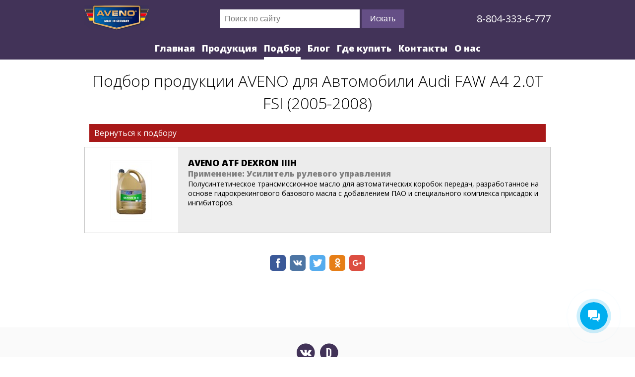

--- FILE ---
content_type: text/html; charset=utf-8
request_url: https://www.aveno.su/podbor-dlya/audi-faw-a4-2-0t-fsi-5-1-bwe-2005-2008/1643
body_size: 3939
content:
<!DOCTYPE html>
<html lang="ru" xmlns="http://www.w3.org/1999/xhtml">
<head>
    <meta charset="utf-8" />
    <meta http-equiv="Content-Type" content="text/html; charset=UTF-8" />
    <meta name="viewport" content="width=device-width, initial-scale=1.0">
    <meta name="HandheldFriendly" content="True" />
    <meta name="author" content="AVENO Россия" />
   
    
        <meta name="Description" content="" />
        <meta name="keywords" content="AVENO, Авено, Автомобили  Audi  FAW  A4  2.0T  FSI  (2005-2008)  " />
        <title>Подбор продукции AVENO для Автомобили  Audi  FAW  A4  2.0T  FSI  (2005-2008)  </title>
        <meta property="og:title" content="Подбор продукции AVENO для Автомобили  Audi  FAW  A4  2.0T  FSI  (2005-2008)  " />
        <meta property="og:description" content="">
        <meta property="og:type" content="website" />
        <meta property="og:image" content="https://www.aveno.su/img/og/aveno-resultaty-podbora.jpg" />
    

    <meta property="og:url" content="https://www.aveno.su/podbor-dlya/audi-faw-a4-2-0t-fsi-5-1-bwe-2005-2008/1643" />
    <meta property="og:site_name" content="" />
    <meta property="fb:admins" content="100000432952509" />
    <link rel="shortcut icon" href="/favicon.ico" type="image/x-icon" />
    <link rel="icon" href="/favicon.ico" type="image/x-icon" />
	
	
	<script>
        (function(w,d,u){
                var s=d.createElement('script');s.async=true;s.src=u+'?'+(Date.now()/60000|0);
                var h=d.getElementsByTagName('script')[0];h.parentNode.insertBefore(s,h);
        })(window,document,'https://cdn-ru.bitrix24.ru/b19160996/crm/site_button/loader_31_vbl2v9.js');
</script>
</head>
<body class="dtp">
            <header>
                <section class="hdr-item">
                    <a href="/" class="logo">
                        <img src="/img/aveno_logo.png" alt="" />
                    </a>
                    <form class="search" method="get" action="/poisk">
                        

<input type="search" name="find"  placeholder="Поиск по сайту" />
<button type="reset" data-clear-value=".search input[type=search]" class="hide"></button>
<button type="submit">Искать</button>
                    </form>
                    <a href="tel:+78043336777" class="tel">8-804-333-6-777</a>
                </section>
                <nav>
                            <a href="/" class="">Главная</a>
        <a href="/produkcia-aveno/audi-faw-a4-2-0t-fsi-5-1-bwe-2005-2008" class="">Продукция</a>
        <a href="/produkty-aveno" class="current">Подбор</a>
        <a href="/blog-novosti-statyi" class="">Блог</a>
        <a href="/magaziny-i-tochki-prodazh/audi-faw-a4-2-0t-fsi-5-1-bwe-2005-2008" class="">Где купить</a>
        <a href="/kontakty" class="">Контакты</a>
        <a href="/o-kompanii-aveno" class="">О нас</a>



                </nav>
            </header>
        <main>
			<div class="main">
					
		</div>
            
<h1>Подбор продукции AVENO для Автомобили  Audi  FAW  A4  2.0T  FSI  (2005-2008)  </h1>
<section class="pr">
        <a href="/podbor-po/avtomobilyu-ili-tipu-tehniki/avtomobili-audi-faw-a4-2-0t-fsi/1642" class="button">
            Вернуться к подбору
        </a>
    <div class="Product" data-next-page-url="" data-get-lines="0">
        <a href="/produkty-aveno/aveno-atf-dexron-iiih/37" class="list-item">
            <div class="list-img">
                <img src="/Images/product/dtp/list/37/aveno-atf-dexron-iiih.jpg" />
            </div>
            <div class="list-txt">
                <span class="li-t">AVENO ATF DEXRON IIIH</span>
                <span class="li-s ">Применение: Усилитель рулевого управления</span>
                <span class="li-d"></span>
                <span class="li-h"><span style="font-family: "Open Sans", sans-serif; font-size: 16px; font-style: normal; font-weight: 400;">Полусинтетическое трансмиссионное масло для автоматических коробок передач, разработанное на основе гидрокрекингового базового масла с добавлением ПАО и специального комплекса присадок и ингибиторов.</span></span>
            </div>
        </a>
</div>





    <!-- uSocial -->
    <script async src="https://usocial.pro/usocial/usocial.js?v=6.1.4" data-script="usocial" charset="utf-8"></script>
    <div class="uSocial-Share" data-pid="470a6aae452ee9a55260ec787c303304" data-type="share" data-options="round-rect,style1,default,absolute,horizontal,size32,eachCounter0,counter0" data-social="fb,vk,twi,ok,gPlus" data-mobile="vi,wa,sms"></div>
    <!-- /uSocial -->
</section>





        </main>
            <footer>
                <div class="ftr-item">
                    <div class="social">
                        
                        <a href="https://vk.com/aveno_oil" class="fa-stack fa-lg" target="_blank">
                            <i class="fa fa-circle fa-stack-2x"></i>
                            <i class="fa fa-vk fa-stack-1x fa-inverse" aria-hidden="true" target="_blank"></i>
                        </a>
                       
                        <a href="https://www.drive2.ru/o/AVENO" class="fa-stack fa-lg" data-lang="ru" target="_blank">
                            <i class="fa fa-circle fa-stack-2x"></i>
                            <i class="fa fa-stack-1x drive2" aria-hidden="true">D</i>
                        </a>
                    </div>
                </div>
                <div class="ftr-item">
                    <a href="/o-kompanii-aveno" class="ftr-a">Об Aveno</a>
                    <a href="/kontakty" class="ftr-a">Контакты</a>
                    <a href="http://www.aveno-oil.de/" class="ftr-a">Aveno International</a>
                </div>
                <div class="ftr-item">© Aveno oil Россия. 2026</div>
            </footer>

    <link href="/Content/css?v=tJ9F9mKCEDBcLZDZSzum9TeY6PwF9zeKuJqjaEEGrk01" rel="stylesheet"/>

<script src="/bundles/jquery?v=oxq446KY_M1HRSJz1N80DhWSP9rwsH5AJKRggWGSjro1"></script>

<script src="/bundles/xi?v=UJ7g5XyoHcfIbnEak1zUEb-vsKcbK9Q8ASI7VpbF7LU1"></script>


    <link href="/Content/themes/base/css?v=i7BOC3S3137TEzZVBFmOebNbXdz0DQAHpplKmp0vqfc1" rel="stylesheet"/>

    <script src="/bundles/jqui?v=tG29gr4b89aZuHZhwb2RRduOLQe69zZ-D0yHV7Mp9SM1"></script>

    
    


    <link href="https://fonts.googleapis.com/css?family=Open+Sans:300,300i,400,400i,600,700,800&amp;subset=cyrillic,cyrillic-ext" rel="stylesheet">
    <link href="https://fonts.googleapis.com/css?family=Oswald:600" rel="stylesheet">
    <script async defer src="https://use.fontawesome.com/42725e5498.js"></script>
   

    <!--GA-->
    <script>(function (i, s, o, g, r, a, m) { i['GoogleAnalyticsObject'] = r; i[r] = i[r] || function () { (i[r].q = i[r].q || []).push(arguments) }, i[r].l = 1 * new Date(); a = s.createElement(o), m = s.getElementsByTagName(o)[0]; a.async = 1; a.src = g; m.parentNode.insertBefore(a, m) })(window, document, 'script', '//www.google-analytics.com/analytics.js', 'ga'); ga('create', 'UA-52408700-2', 'auto'); ga('send', 'pageview');</script>
    <!--YM-->
    <script type="text/javascript">    (function (d, w, c) { (w[c] = w[c] || []).push(function () { try { w.yaCounter46080636 = new Ya.Metrika({ id: 46080636, clickmap: true, trackLinks: true, accurateTrackBounce: true }); } catch (e) { } }); var n = d.getElementsByTagName("script")[0], s = d.createElement("script"), f = function () { n.parentNode.insertBefore(s, n); }; s.type = "text/javascript"; s.async = true; s.src = "https://mc.yandex.ru/metrika/watch.js"; if (w.opera == "[object Opera]") { d.addEventListener("DOMContentLoaded", f, false); } else { f(); } })(document, window, "yandex_metrika_callbacks");</script> <noscript><div><img src="https://mc.yandex.ru/watch/46080636" style="position:absolute; left:-9999px;" alt="" /></div></noscript>
    <script type="application/ld+json">
        {
        "@context" : "http://schema.org",
        "@type" : "Organization",
        "url" : " http://www.aveno.su/",
        "contactPoint" : [{
        "@type" : "ContactPoint",
        "telephone" : "+78043336777",
        "contactType" : "sales"
        }]
        }
    </script>
    <script type="application/ld+json">
        {
        "@context": "http://schema.org",
        "@type": "Organization",
        "url": "http://www.aveno.su/",
        "logo": "http://www.aveno.su/img/logo.png"
        }
    </script>

    <script type="application/ld+json">
        {
        "@context" : "http://schema.org",
        "@type" : "Organization",
        "name" : "Aveno в России",
        "url" : "http://www.aveno.su/",
        "sameAs" : [
        " https://www.facebook.com/avenothebest",
        " https://twitter.com/AVENO_Oil"
        ]
        }

    </script>
</body>
</html>

--- FILE ---
content_type: text/html; charset=utf-8
request_url: https://www.aveno.su/ticker
body_size: -117
content:
tick2

--- FILE ---
content_type: text/css; charset=utf-8
request_url: https://www.aveno.su/Content/css?v=tJ9F9mKCEDBcLZDZSzum9TeY6PwF9zeKuJqjaEEGrk01
body_size: 18004
content:
html,body,div,span,applet,object,iframe,table,caption,tbody,tfoot,thead,tr,th,td,del,dfn,em,font,img,ins,kbd,q,s,samp,small,strike,strong,sub,sup,tt,var,h1,h2,h3,h4,h5,h6,p,blockquote,pre,a,abbr,acronym,address,big,cite,code,dl,dt,dd,ol,ul,li,fieldset,form,label,legend{vertical-align:baseline;font-family:inherit;font-weight:inherit;font-style:inherit;font-size:100%;outline:0;padding:0;margin:0;border:0}:focus{outline:0}body{font-family:"Open Sans",sans-serif;background:#fff;line-height:1;color:#000}ol,ul{list-style:none}table{border-collapse:separate;border-spacing:0}caption,th,td{font-weight:normal;text-align:left}blockquote:before,blockquote:after,q:before,q:after{content:""}blockquote,q{quotes:"" ""}*,*:before,*:after{-webkit-box-sizing:border-box;-moz-box-sizing:border-box;box-sizing:border-box}html,body{width:100%;height:100%;font:16px/1.42857 "Open Sans",sans-serif}.hide{display:none}.show{display:block}.button{display:block;margin:10px;padding:7px 10px;color:#fff;background-color:#a81818;text-decoration:none;border:none}.promo{width:100%}.promo img{width:100%;height:auto}h1,h2{display:block;width:100%}h1{font-size:32px;font-weight:300;margin:10px 0 20px;text-align:center}h2{font-size:28px;font-weight:300;margin:20px 0 10px}.social a .drive2{font-family:'Oswald',sans-serif;color:#fff}.list,.BlogItem{display:flex;flex-flow:row wrap;width:100%;justify-content:flex-start}.list-item{display:flex;flex-flow:column nowrap;align-items:flex-start;position:relative;padding:30px 10px 20px;background-color:#ececec;transition:.15s;text-decoration:none;color:#000;border:1px solid #fff}.list.actions .list-item{width:50%;align-items:flex-end}.list-item .list-txt span{display:block}.list-item .li-t{margin-bottom:20px;font-size:18px;line-height:22px;font-weight:800}.list.actions .list-item .li-t{font-size:24px;font-weight:300}.BlogItem .list-item:hover,.list.blog .list-item:hover{transform:scale(1.02);z-index:100}.BlogItem .list-item .li-s,.list.blog .list-item .li-s{position:absolute;top:0;right:0;padding:5px;font-size:12px;color:#fff;background-color:#654f86}.BlogItem .list-item:hover .li-t,.list.blog .list-item:hover .li-t{color:#a81818}.BlogItem .list-item:hover .li-s,.list.blog .list-item:hover .li-s{background-color:#a81818}.list-item .li-h{font-size:14px}.list-sum{width:100%;margin:20px auto 0;font-size:18px;font-weight:300;text-align:center}.list-more{margin:10px auto}body.dtp{display:flex;flex-flow:column nowrap;min-height:100vh}body.dtp header{background-color:#423358}body.dtp .hdr-item,body.dtp .ftr-item,body.dtp main{width:100%;max-width:980px;min-width:768px;margin:0 auto;padding:10px 20px}body.dtp .hdr-item,body.dtp .ftr-item{display:flex;flex-flow:row nowrap;justify-content:space-between;align-items:center}body.dtp .search{width:40%}body.dtp .search input,body.dtp .search button{font-size:16px;padding:7px 10px;height:37px;border:0;margin:0}body.dtp .search input{width:75%}body.dtp .search button{width:23%;color:#fff;background-color:#654f86;cursor:pointer}body.dtp .tel{font-size:20px;text-decoration:none;color:#fff}body.dtp nav{padding:10px 0 0;text-align:center}body.dtp nav a{display:inline-block;margin:0 5px;padding-bottom:5px;font-size:18px;font-weight:800;color:#fff;text-decoration:none;border-bottom:5px solid transparent}body.dtp nav a.current,body.dtp nav a:hover{border-bottom:5px solid #fff}body.dtp main{flex:1 0 auto;margin-bottom:40px}body.dtp main section{width:100%}body.dtp .guide .answer a{color:#007acc}body.dtp .guide .main a{display:block;width:calc(25% - 2px);margin:20px 0;padding:10px 20px 20px 10px;font-size:20px;font-weight:300;color:#fff;text-decoration:none;background-color:#423358;border:1px solid #fff;transition:.1s}body.dtp .guide .main a:hover{transform:scale(1.02);background-color:#654f86}.search-res .uSocial-Share,.pr .uSocial-Share{margin:20px auto;text-align:center}footer{width:100%;flex:0 0 auto;padding:20px 20px 40px;background-color:#ececec;text-align:center}footer{flex:0 0 auto;min-height:100px;margin-top:40px;background-color:rgba(222,220,220,.16)}body.dtp .ftr-item{justify-content:center;text-align:center}.ftr-item a{padding-left:10px;font-weight:800;color:#423358;text-decoration:none}.ftr-item a:after{margin-left:10px;content:"|"}.ftr-item a:last-child:after{content:" "}.ftr-item a:hover:after{color:#423358}.ftr-item a:hover{color:#654f86}body.mob{max-width:100%;position:relative;overflow-x:hidden}body.mob header{display:flex;flex-flow:row nowrap;justify-content:space-between;align-items:center;background-color:#423358}body.mob .logo{display:block;height:50px;width:auto;margin-left:5%;padding:10px 0;line-height:0}body.mob .logo img{height:30px;width:auto;margin:3px 0}.overlay{display:none;position:absolute;top:0;left:0;right:0;bottom:0;background-color:rgba(0,0,0,.6);z-index:400}.noscroll{overflow-y:hidden}body.mob nav{display:none;flex-flow:column nowrap;justify-content:flex-end;position:absolute;top:0;right:-85%;width:80%;height:100vh;padding:80px 20px 40px 40px;color:#fff;background-color:#423358;box-shadow:0 3px 6px rgba(0,0,0,.16),0 3px 6px rgba(0,0,0,.23);z-index:500;transition:all .2s ease-in-out}body.mob nav>a{margin-bottom:10px;padding-bottom:10px;border-bottom:1px solid rgba(255,255,255,.4);font-size:16px;font-weight:700;color:#fff;text-decoration:none}#menu-icon{display:inline;position:absolute;top:15px;right:20px;z-index:600}#menu-icon span{border:2px solid #fff;width:30px;margin-bottom:5px;display:block;-webkit-transition:all .2s;transition:all .2s}#menu-icon.active .first{transform:rotate(45deg);-webkit-transform:rotate(45deg);margin-top:10px}#menu-icon.active .second{transform:rotate(135deg);-webkit-transform:rotate(135deg);position:relative;top:-9px}#menu-icon.active .third{display:none}body.mob .social a{color:#654f86}body.mob .phone{display:block;margin-top:16px;font-size:20px;color:#fff;text-decoration:none}body.mob .button{width:90%;margin:7px 5%}body.mob .search{position:absolute;top:13px;left:35%;width:40%}body.mob .search input{width:100%;padding:5px 40px 5px 10px;border:0;border-radius:15px}body.mob .search button{position:absolute;top:0;right:5px;width:27px;height:27px;font-size:0;background-color:transparent;background-image:url(/img/icons/searching.svg);background-size:70%;background-repeat:no-repeat;background-position:center;border:none}body.mob .search button[type="reset"]{right:35px;background-image:url(/img/icons/cancel.svg)}body.mob section{transition:.2s}body.mob .scale{transform:translateX(-80%)}body.mob .button{padding:10px;text-align:center}body.mob main section .promo{width:100%}body.mob main section .promo img{width:100%;height:auto}.list.blog .list-item,.BlogItem .list-item{position:relative;width:33.33%;padding:0}.BlogItem .list-item .list-img,.list.blog .list-item .list-img{width:100%}.BlogItem .list-item .list-img img,.list.blog .list-item .list-img img{width:100%;height:auto}.BlogItem .list-item .list-txt,.list.blog .list-item .list-txt{padding:10px 10px 20px}.blog-type{display:flex;flex-flow:row wrap;margin:0 0 20px}.blog-type a{margin-right:10px;padding-bottom:3px;color:gray;text-decoration:none;border-bottom:2px solid transparent}.blog-type a.current,.blog-type a:hover{color:#000;border-bottom:2px solid gray}.blog-item{display:flex;flex-flow:row nowrap;align-items:flex-start;width:100%}.blog-item article{width:70%;margin-top:20px;padding-right:40px}.blog-item article h1{text-align:left}.blog-item article img{width:100%}aside.list{width:30%}.main aside.list{width:100%}aside.list .BlogItem{flex-flow:column nowrap;margin-bottom:10px}.main aside.list .BlogItem{flex-flow:row wrap;width:100%}aside.list .BlogItem .list-item{width:100%;margin-bottom:10px}.main aside.list .BlogItem .list-item{width:33.33%}.video-responsive{position:relative;padding-bottom:56.25%;margin:16px 0;height:0;overflow:hidden}.video-responsive iframe,.video-responsive object,.video-responsive embed{position:absolute;top:0;left:0;width:100%;height:100%}.blog-item .p>div{font-size:16px;margin-bottom:16px}.blog-item .p a{color:#007acc;text-decoration:none;transition:.2s}.blog-item .p a:hover{color:#fff;background-color:#007acc}body.mob .blog-type{justify-content:center}body.mob .list{padding:20px 5%}body.mob .list.blog .list-item,body.mob .BlogItem .list-item{width:100%;margin-bottom:20px}body.mob .blog-item{flex-flow:column nowrap;padding:20px 5% 40px}body.mob .blog-item article,body.mob .blog-item aside{width:100%;padding:20px 0}.product .product-item{display:flex;flex-flow:row nowrap}.product .product-img{position:relative;width:40%}.product-price span{display:block;width:100%;font-weight:700;text-align:center}.product-price span a{color:#007acc;text-decoration:none}.product-price .price{margin:10px 0;font-size:34px;font-weight:800}.product-size{display:flex;flex-flow:row wrap;margin:10px 0}.product-size .button{display:inline-block;width:calc(25% - 4px);margin:2px;color:#000;text-align:center;background-color:#ececec}.product-size .button:hover{color:#fff;background-color:gray}.product-size .button.current{color:#fff;background-color:#a81818}.product .buy{margin:20px 0;text-align:center}.product-pdf{display:block;padding:5px 10px;color:#007acc;text-align:center;background-color:#ececec}.product-pdf:before{content:url(/img/icons/pdf1.png);display:inline-block;width:16px;height:auto;margin-right:5px;padding-top:3px;vertical-align:middle}.product-txt{width:60%;padding-left:20px}.product-txt h1{text-align:left}.product-txt .pr-desc{font-size:18px}.tags{margin:10px 0 20px}.tags a{color:#007acc;text-decoration:none;margin-right:5px}.tags a:before{content:"#";color:#c5c5c5}.tags a:hover{text-decoration:underline}.tags a:hover:before{color:#007acc}.product .product-txt ul{list-style:circle;padding-left:20px}.product .zoom{position:absolute;top:10%;left:3%;width:40px;height:40px;padding:0;border:none;border-radius:50%;background-color:#fff;background-image:url(../img/icons/zoom-in.svg);background-repeat:no-repeat;background-position:50%;background-size:40px 40px;box-shadow:0 2px 4px rgba(0,0,0,.12),0 1px 2px rgba(0,0,0,.24);cursor:pointer}.good-img-full{position:absolute;top:3%;left:5%;width:90%;height:95%;background-color:#fff;box-shadow:0 14px 28px rgba(0,0,0,.25),0 10px 10px rgba(0,0,0,.22);transition:all .3s;border:10px solid #c5c5c5}.good-img-full img{width:100%;height:100%;object-fit:contain}.product h3{margin:20px 10px;font-size:20px;font-weight:800}.product .head{margin:10px 0}body.dtp .productparam{display:flex;flex-flow:row wrap;align-items:center}body.dtp .pp-opt{display:flex;flex-flow:row nowrap;align-items:center;width:100%;margin:5px 0}body.dtp .pp-opt.long{width:60%}body.dtp .pp-opt.short{width:40%}body.dtp .pp-opt span{margin-right:10px;font-weight:700}body.dtp .pp-opt select,body.dtp .productparam input{height:31px;font-size:13px;padding:5px;background-color:#fef7d0}body.dtp .pp-opt select{margin-right:10px}body.dtp .pp-opt.short select[name="typeval"]{width:25%}body.dtp .pp-opt.long select,body.dtp .pp-opt.short select{width:100%}body.dtp .productparam input{width:59%;margin-right:1%;color:#000;background-color:#fef7d0;border:1px solid #000}body.dtp .productparam .pp-button input{width:16px;height:16px}body.dtp .ps-small #head,body.dtp #tab #head,body.dtp .ps-small .productparam,body.dtp #tab .productparam{display:flex;flex-flow:row nowrap;width:100%}body.dtp .ps-small #head,body.dtp #tab #head{align-items:flex-end;margin-bottom:0;font-weight:700;color:#fff;background-color:#c5c5c5}body.dtp #tab #head,body.dtp #tab .productparam{justify-content:flex-start;width:100%;padding:5px;font-weight:400}body.dtp #tab .productparam{position:relative}body.dtp .ps-small #head>span,body.dtp .ps-small .productparam>span{display:inline-block;width:20%;padding:5px;font-size:14px;text-align:center}body.dtp #tab .productparam>span.pp-button{width:5%;position:absolute;top:25%;right:-5%}body.dtp #tab #head>span,body.dtp #tab .productparam>span{display:block;width:15%;font-size:14px;text-align:center}body.dtp .ps-small #head>span:first-child,body.dtp .ps-small .productparam>span:first-child{width:40%;text-align:left}body.dtp #tab #head>span:first-child,body.dtp #tab .productparam>span:first-child{width:25%;text-align:left}body.dtp .ps-small .productparam span{font-weight:400}body.dtp .ps-small .productparam:nth-child(2n+2),body.dtp #tab .productparam:nth-child(2n+2){background-color:#ececec}body.dtp #tab{margin-bottom:20px}body.dtp span[name="paramfromedit"]{margin-top:20px;padding:10px 15px;background-color:#ececec;border-radius:5px;box-shadow:0 1px 3px rgba(0,0,0,.12),0 1px 2px rgba(0,0,0,.24);transition:.2s;cursor:pointer}body.dtp span[name="paramfromedit"]:hover{background-color:#c5c5c5}body.dtp span[name="paramfromedit"]:active{background-color:#ececec}body.mob .product{margin-bottom:40px}body.mob .product .product-item{flex-flow:column nowrap}body.mob .product .product-img,body.mob .product .product-txt{position:relative;width:90%;margin:10px 5%;padding:0}body.mob .product h2{}body.mob .product .product-img img{width:70%}body.mob .product-size{position:absolute;top:0;right:0;width:20%}body.mob .product-size .button{font-size:12px;margin:3px 0;padding:5px}body.mob .product-pdf{width:90%;margin:5% auto}body.mob .ps-small #head,body.mob .ps-small .productparam{display:flex;flex-flow:row nowrap;width:90%;margin:0 auto}body.mob .ps-small #head{align-items:flex-end;margin-bottom:0;font-size:9px;font-weight:700;color:#fff;background-color:#c5c5c5}body.mob .ps-small #head>span,body.mob .ps-small .productparam>span{display:inline-block;width:22%;padding:5px;text-align:center}body.mob .ps-small #head>span:first-child,body.mob .ps-small .productparam>span:first-child{width:34%;text-align:left}body.mob .ps-small .productparam{font-size:11px}body.mob .ps-small .productparam:nth-child(2n+2){background-color:#ececec}.good-hdr-pdf{display:flex;flex-flow:row nowrap;justify-content:space-between;margin:0 30px 20px 30px;padding-bottom:20px;border-bottom:3px solid gray}.good-hdr-pdf span{display:block;margin-bottom:5px}.hdr-info-pdf{width:70%;padding-right:40px}.hdr-info-pdf img{width:200px;height:auto;margin-bottom:20px}.qr-pdf{width:200px;height:200px}.good-price-pdf{display:flex;flex-flow:row nowrap;justify-content:flex-start;width:100%;padding:5px}.good-price-pdf:nth-child(odd){background-color:#ececec}.good-price-pdf:last-child{margin-bottom:20px}.good-price-pdf span{width:33.3333%;font-size:14px!important;margin:0;padding:0}.good-price-pdf .good-volume,.good-price-pdf .good-price{text-align:right}.ts-alt{display:flex;flex-flow:row wrap;justify-content:space-between;width:100%}.ts-alt h2{display:block;width:100%}.ts-alt .button{width:32%;margin:10px 0;padding-top:20px;text-align:center}.ts-alt .button h3{font-size:20px;font-weight:800}.ts-alt .button span{font-size:12px;line-height:16px}.catalog{margin-bottom:40px}.Product{display:flex;flex-flow:column nowrap;margin-bottom:40px}.Product .list-item{display:flex;flex-flow:row nowrap;padding:0;border:1px solid #c5c5c5}body.dtp .Product .list-item{max-height:175px}.Product .list-item .list-img{width:20%;height:auto;background-color:#fff;text-align:center;line-height:0}.Product .list-item .list-img img{width:auto;height:calc(100% - 2px);margin:1px}.Product .list-item .list-txt{width:80%;padding:20px}.Product .list-item .list-txt .li-t{margin-bottom:0}.Product .list-item .list-txt .li-s{font-weight:800;color:gray}.type h3{margin-top:20px;font-size:20px;font-weight:300}.type .list a{margin:10px 10px 10px 0;color:#000;background-color:#c5c5c5}.type .list a:hover{color:#fff;background-color:gray}.type .back{margin-left:0;width:10%;text-align:center}body.dtp .tip-sel{display:flex;flex-flow:row wrap}body.dtp .products .main .tip-sel{margin-top:20px}body.dtp .products .main .tip-sel .p91698,body.dtp .products .main .tip-sel .p58584,body.dtp .products .main .tip-sel .p2,body.dtp .products .main .tip-sel .p69554,body.dtp .products .main .tip-sel .p118927,body.dtp .products .main .tip-sel .p140359,body.dtp .products .main .tip-sel .p218077{justify-content:flex-end;align-items:flex-start;min-height:150px;padding:0 0 10px 0;font-size:14px;font-weight:700;line-height:18px;color:#fff;text-align:left;background-image:url(/img/auto-bg.jpg);background-repeat:no-repeat;background-size:cover;transition:.2s}body.dtp .products .main .tip-sel .p2{width:calc(50% - 4px)}body.dtp .products .main .tip-sel .p91698:hover,body.dtp .products .main .tip-sel .p58584:hover,body.dtp .products .main .tip-sel .p69554:hover,body.dtp .products .main .tip-sel .p118927:hover,body.dtp .products .main .tip-sel .p140359:hover,body.dtp .products .main .tip-sel .p218077:hover{transform:scale(1.02)}body.dtp .products .main .tip-sel .p2:hover{transform:scale(1.01)}body.dtp .products .main .tip-sel .p91698 span,body.dtp .products .main .tip-sel .p58584 span,body.dtp .products .main .tip-sel .p2 span,body.dtp .products .main .tip-sel .p69554 span,body.dtp .products .main .tip-sel .p118927 span,body.dtp .products .main .tip-sel .p140359 span,body.dtp .products .main .tip-sel .p218077 span{width:auto;padding:5px;background-color:#000}body.dtp .pages{display:flex;flex-flow:row wrap;justify-content:center}body.dtp .abc{width:100%;margin-bottom:10px;text-align:center}body.dtp .pages .abc,body.dtp .ts-alt .abc{font-size:16px;font-weight:800}body.dtp .pages .tip-sel,body.dtp .pages .help{display:flex;flex-flow:row nowrap;justify-content:center;width:13%;margin:5px;padding:3px 0;background-color:#ececec;border-radius:10px}body.dtp .pages .tip-sel:hover,body.dtp .pages .help:hover{box-shadow:0 3px 6px rgba(0,0,0,.16),0 3px 6px rgba(0,0,0,.23)}body.dtp .pages .tip-sel:active,body.dtp .pages .help:active{box-shadow:none}body.dtp .pages .tip-sel a{color:#000;text-decoration:none}body.dtp .pages .help{color:#fff;text-decoration:none;background-color:#423358}body.dtp #abch{margin:10px 15%}body.dtp .path{width:100%;margin:10px auto;padding:5px 10px;background-color:#ececec;border-radius:5px}body.dtp .path .tip-sel a{display:inline-block;margin-right:5px;font-size:12px;font-weight:700;color:gray;text-decoration:none}body.dtp .path .tip-sel a:after{content:" >"}body.dtp .path .tip-sel a:last-child:after{content:""}body.dtp .path .tip-sel a:hover{color:#009af8}body.dtp .products .main .tip-sel{width:100%;margin-bottom:20px}body.dtp .products .main .tip-sel a,body.dtp .ts-alt a{display:flex;flex-flow:column nowrap;justify-content:center;align-items:center;width:calc(25% - 4px);min-height:40px;margin:2px;padding:5px 10px;font-size:13px;line-height:15px;color:#000;text-align:center;text-decoration:none;background-color:#ececec;border-radius:5px;transition:.2s}body.dtp .products .main .tip-sel a:hover,body.dtp .ts-alt a:hover,body.dtp .ts-alt a:hover h3{color:#fff;background-color:#423358}body.dtp .products .main .tip-sel .bottom{background-color:#c5c5c5}body.dtp .ts-alt{justify-content:space-between}body.dtp .ts-alt a{justify-content:flex-start;width:calc(33% - 4px)}body.dtp .ts-alt a h3{margin-bottom:10px;padding-top:10px;font-size:18px;font-weight:700;color:gray}.catalog .list{flex-flow:column nowrap}.type.catalog .list{flex-flow:row wrap}.catalog .list-item{display:flex;flex-flow:row nowrap;align-items:stretch;position:relative;color:#000;text-decoration:none;border:1px solid #c5c5c5;transition:.2s}body.dtp .catalog .list-item:hover{box-shadow:0 3px 7px 3px rgba(0,0,0,.1);z-index:10}body.dtp .catalog .list-item:active{box-shadow:none}.catalog .list-img{width:20%;padding-left:10px;text-align:center}.catalog .list-img img{height:100%;width:auto;margin:0 auto}.catalog .list-txt{display:block;width:80%;height:100%;min-height:175px;padding:20px}body.dtp .catalog .list-item .list-txt>span{display:block;width:100%}.catalog .li-s{font-size:16px;font-weight:700;margin-bottom:10px;color:gray}.catalog .li-t{font-size:20px;font-weight:800;margin-bottom:10px}.list-sum{width:100%;margin:20px 0 10px;font-size:20px;font-weight:700;color:gray;text-align:center}body.dtp .list-more{width:20%;margin:0 auto;cursor:pointer}body.dtp .type .button{width:calc(25% - 5px);margin:5px 5px 5px 0;background-color:#c5c5c5}body.dtp .type .button.list-more{margin:0 auto}body.dtp .type .button:hover{background-color:#007acc}body.dtp .type .button.back{margin:20px auto;background-color:#007acc}.full-catalog{display:flex;flex-flow:row wrap;justify-content:space-between}.full-catalog h1{width:100%}.product-filter{width:20%;margin-bottom:20px;position:relative}.catalog .product .list-img img{width:100%;height:auto}.product-filter h3{display:block;width:100%;height:100%;margin:0;padding:5px 10px;font-size:14px;background-color:#ececec}.product-filter li{cursor:pointer}.product-filter>li{margin-bottom:3px}.product-filter>li[data-order="3"]{padding:5px 0;border-bottom:1px solid #ececec}.product-filter .specifications,.types{display:none}.sl-item{display:inline-block;margin-bottom:15px;padding:5px 10px 7px 10px;background-color:#ececec;border-radius:15px;cursor:pointer}.sl-item input{display:none}.sl-item-close{display:inline-block;width:10px;height:10px;margin-left:10px;background-image:url(/img/icons/cancel.svg);background-repeat:no-repeat;background-size:10px}.product-filter li ul{display:none}.subfilter ul{display:flex;flex-flow:row wrap;width:100%;height:auto;margin-bottom:20px;padding:20px;background-color:#ececec;z-index:1000}.subfilter ul li{width:33.3333%;padding:5px 7px;color:#000;background-color:#c5c5c5;border:1px solid #ececec;cursor:pointer}.subfilter ul>li[data-order="3"]{position:relative;width:calc(33.3333% - 2px);margin:1px;background-color:#fff}.product-filter li[data-order="3"]:hover,.subfilter ul>li[data-order="3"]:hover{color:#007acc;background-color:#fff}.subfilter li[data-order="3"]{position:relative;padding-left:30px}.subfilter input{position:absolute;top:3px;left:0;width:20px;height:20px;display:inline-block;opacity:0}.subfilter input:checked{opacity:1}.subfilter ul li.lastFilter{display:block;width:100%;padding:5px 0;background-color:#ececec}.subfilter ul li.lastFilter:hover{color:#007acc;background-color:#ececec}.subfilter ul li.lastFilter ul li:hover{background-color:#fff;color:#007acc}.subfilter ul li.lastFilter ul{display:flex;padding:0}.subfilter ul li.lastFilter ul li{width:calc(33.3333% - 2px);margin:1px;background-color:#fff}.subfilter ul li ul{display:none}.product-filter li ul li h3{background-color:#c5c5c5}.product-filter h3:hover,.product-filter li ul li:hover,.product-filter li ul li:hover h3,.subfilter ul li:hover{color:#fff;background-color:gray}.product-filter .current,.product-filter .current h3,.subfilter .current{color:#fff;background-color:#007acc}.full-catalog .fc-page{width:78%}.p-buttons{width:100%;text-align:center}.p-buttons a{display:inline-block;text-decoration:none;color:#fff;background-color:gray;width:25px;height:25px;padding:3px;border-radius:50%}.p-buttons a.curent,.p-buttons a:hover{background-color:#007acc}body.mob .ts-alt h2{padding:0 5%;text-align:center}body.mob .Product{margin-bottom:40px}body.mob .Product .list-item{flex-flow:column nowrap;height:auto;margin:10px 5%}body.mob .Product .list-item .list-img,body.mob .Product .list-item .list-txt{width:100%}body.mob .Product .list-item .list-img{height:170px}body.mob .type h3{margin:20px 5% 10px}body.mob .type .list{padding-top:0}body.mob .type .button{width:auto}body.mob .catalog .list-img{display:flex;align-items:flex-start;width:30%;padding-left:10px;text-align:center}body.mob .catalog .list-img img{height:100%;width:auto;margin:auto}body.mob .products,body.mob .pr{width:90%;margin:20px 5%}body.mob .pr .list-item a{font-weight:700;color:#007acc}body.mob .pr a.button{width:100%;margin:20px 0 40px}body.mob .products .main .tip-sel .p91698,body.mob .products .main .tip-sel .p58584,body.mob .products .main .tip-sel .p2,body.mob .products .main .tip-sel .p69554,body.mob .products .main .tip-sel .p118927,body.mob .products .main .tip-sel .p140359,body.mob .products .main .tip-sel .p218077{display:flex;flex-flow:column nowrap;justify-content:center;align-items:center;width:100%;min-height:40px;margin:10px 0;padding:5px 10px;font-size:13px;line-height:15px;font-weight:700;color:#fff;text-align:center;text-decoration:none;background-color:#009af8;border-radius:5px;transition:.2s}body.mob .type h3{text-align:center}body.mob .type .button{background-color:#c5c5c5}body.mob .type .button.back{margin:30px 5%;background-color:#007acc}body.mob .products .main .tip-sel a,body.mob .ts-alt a{display:flex;flex-flow:column nowrap;justify-content:center;align-items:center;width:100%;min-height:40px;margin:10px 0;padding:5px 10px;font-size:13px;line-height:15px;color:#000;text-align:center;text-decoration:none;background-color:#ececec;border-radius:5px;transition:.2s}body.mob .products .main .tip-sel .bottom{background-color:#c5c5c5}body.mob .ts-alt h2{margin:20px 0 10px;font-size:20px;font-weight:800;text-align:center}body.mob .ts-alt h3{color:gray}body.mob .pages{display:flex;flex-flow:row wrap;justify-content:center}body.mob .abc{width:100%;margin-bottom:10px;text-align:center}body.mob .pages .abc,body.mob .ts-alt .abc{font-size:16px;font-weight:800}body.mob .pages .tip-sel,body.mob .pages .help{display:flex;flex-flow:row wrap;justify-content:center;width:28%;margin:5px;padding:3px 0;background-color:#ececec;border-radius:10px}body.mob .pages .tip-sel a{color:#000;text-decoration:none}body.mob .pages .help{color:#fff;text-decoration:none;background-color:#009af8}body.mob #abch{margin:10px 0}body.mob .path{width:100%;margin:10px auto;padding:5px 10px;background-color:gray;border-radius:5px}body.mob .path .tip-sel a{display:inline-block;margin-right:5px;font-size:12px;font-weight:700;color:#fff;text-decoration:none}body.mob .path .tip-sel a:after{content:" >"}body.mob .path .tip-sel a:last-child:after{content:""}body.mob .full-catalog{flex-flow:column nowrap}body.mob .product-filter,body.mob .full-catalog .fc-page{width:90%;margin:20px auto}body.mob .product-filter h3{font-size:16px}body.mob .product-filter{display:none}body.mob .subfilter ul li{width:100%;padding:10px 7px}body.mob .add-f{width:100%;padding:7px 0;color:#fff;text-align:center;background-image:none;background-color:#007acc}body.mob li[data-order="5"] .subfilter{max-height:90vw;overflow-y:scroll}body.mob li[data-order="5"] .subfilter ul,body.mob li[data-order="5"] .subfilter .lastFilter ul{display:flex}body.mob li[data-order="5"] .subfilter ul li ul{display:none}body.mob li[data-order="5"] h3{height:auto}body.mob .product-filter li[data-order="3"],body.mob .subfilter .lastFilter ul li[data-order="3"]{padding-left:30px;width:100%}body.mob .subfilter input{top:7px}.list.r{flex-flow:column wrap;height:70vh;margin-bottom:40px}body.mob .list.r{height:unset}.list.r a{display:flex;width:calc(25% - 4px);text-decoration:none;padding:5px 8px;margin:0 2px;font-size:13px;color:#000;border-bottom:1px solid #c5c5c5}body.mob .list.r a{width:90%;margin:0 5%}.list.r a:hover{box-shadow:0 3px 7px 3px rgba(0,0,0,.1)}.rn{margin-right:5px;font-weight:700}.contacts.shops .list-item{padding:10px 0 0}.contacts.shops .list-item .li-s{margin-bottom:0}.contacts.shops h2{width:auto;margin:0 15px;font-size:12px;text-align:left}.fl-item{display:flex;flex-flow:row wrap;width:100%;padding:0;height:calc(100% - 10px)}.shop-contacts{width:100%;height:80%;padding:0 15px}.shop-contacts h3{margin-top:10px}.shop-contacts>span{display:block;max-width:300px}.contacts .list-item .sc-buy{margin:10px 0;padding:0 7px 7px;font-size:12px;color:#fff;text-align:center;background-color:#a81818;transition:.1s}body.dtp .contacts .list-item .sc-buy:hover{box-shadow:0 3px 6px rgba(0,0,0,.16),0 3px 6px rgba(0,0,0,.23)}body.dtp .contacts .list-item .sc-buy:active{box-shadow:none}.contacts .list-item .sc-buy span{display:block;width:100%;font-size:20px;margin-top:0}.contacts.shops .fl-item>a{width:33.33%;padding:5px;font-size:12px;text-align:center;color:#fff;background-color:gray;border:1px solid #ececec}.contacts.shops .fl-item>a.current,.contacts.shops .fl-item>a:hover{background-color:#423358}.contacts.shops .contacts-list h3{font-size:16px;margin:10px 0 0;padding:0 15px}.contacts.shops .cl-item{padding-bottom:100px}.contacts.shops .cl-noshops{padding:0 15px}.contacts.shops .cl-diller{display:block;width:100%;padding:10px 15px 0}.contacts.shops .cl-diller a{display:inline-block;padding:0 0 0 10px;font-size:16px;font-weight:400;color:#007acc;text-decoration:underline;border:none}.contacts.shops .cl-diller a:before{content:""}.contacts.shops .r-sel{margin-bottom:10px;padding:10px 15px;font-size:12px;color:#000}.mp-desc>span{display:block;max-width:280px;margin-bottom:5px}.mp-desc a{color:#007acc}body.mob .contacts.shops .list-item{padding:10px 0 0}body.mob .contacts.shops .fl-item>a{padding:10px 5px}.contacts{}#map{margin-top:10px}#overmap,#map{width:100%;height:calc(100% - 120px)}#overmap{position:absolute;top:110px;left:0}#overmap>#map{width:100%;height:100%;position:absolute;top:0;display:block;z-index:197}#overmap>#holdmap{display:flex;flex-flow:column nowrap;justify-content:center;align-items:center;position:absolute;top:0;left:0;width:100%;height:100%;margin-top:10px;padding:10px 5% 10px 35%;font-size:20px;text-align:center;color:#fff;background-color:rgba(0,0,0,.4);z-index:198;cursor:pointer}.contacts .list{position:absolute;top:7%;left:10%;width:300px;height:90%;padding:0;justify-content:flex-start;background-color:#fff;z-index:1000;box-shadow:0 3px 6px rgba(0,0,0,.16),0 3px 6px rgba(0,0,0,.23)}.contacts h2{width:100%;margin:20px 0;font-size:20px;font-weight:800;text-align:center}.contacts h3{max-width:300px;font-size:22px;font-weight:800;line-height:24px}.contacts .list-item{display:flex;flex-flow:column nowrap;margin:0;padding:10px 15px 20px;background-color:#ececec;box-shadow:0 3px 6px rgba(0,0,0,.16),0 3px 6px rgba(0,0,0,.23);z-index:1100}.contacts .list-item .li-s{margin-bottom:20px;font-size:13px;font-weight:700}.contacts .list-item span{font-size:13px;margin:3px 0}.contacts .list-item a{font-weight:700;color:#007acc;text-decoration:none}.contacts-list{width:100%;height:calc(100% - 300px);padding-top:4px;overflow:hidden}.contacts-list h3{margin:10px}.contacts-list .r-sel{display:block;margin-left:10px}.cl-item{height:100%;overflow-y:auto}.cl-item::-webkit-scrollbar-track{border-radius:4px}.cl-item::-webkit-scrollbar{width:6px}.cl-item::-webkit-scrollbar-thumb{border-radius:4px;background:#c5c5c5}.cl-item:hover::-webkit-scrollbar-thumb{background:#007acc}.cl-item a{display:block;padding:10px 15px 10px 25px;color:#000;font-size:13px;font-weight:700;text-decoration:none;border-bottom:1px solid #ececec;transition:.2s}.cl-item a.current,.cl-item a:hover{color:#007acc;background-color:#ececec}.cl-item a:before{display:inline-block;content:url(/img/icons/placeholder-filled-point.png);margin:-20px;margin-right:5px;vertical-align:-20%}body.dtp .contacts .list-item{width:100%;height:300px}body.mob #overmap{position:relative;top:0;height:auto}body.mob #overmap>#map{height:40vh}body.mob #overmap>#holdmap{display:none;height:40vh;padding:10px 5%;text-align:center}body.mob .contacts .list{display:block;width:100%;position:relative;top:41.5vh;left:0}body.mob .contacts .list-item{width:100%;margin:0;padding:20px 5%}body.mob .contacts .list-item span{font-size:1em}body.mob .contacts.shops .contacts-list h3{font-size:20px}body.mob .contacts.shops .r-sel,body.mob .cl-item a{font-size:16px}body.mob .contacts.shops .r-sel{color:#007acc}body.mob .fl-item{height:auto}body.mob .shop-contacts{height:auto;margin-bottom:20px}@media screen and (-ms-high-contrast:active),(-ms-high-contrast:none){body.dtp main section{width:980px;margin:0 auto}.product-item{display:-ms-flexbox}body.dtp main .contacts,body.dtp main .contacts.shops{height:58vh}body.dtp .ts-alt a span{display:block;width:100%}.BlogItem .list-item .list-txt,.list.blog .list-item .list-txt{width:100%}.contacts .list-item>span{width:100%}}#maintext{margin:40px 0 80px}.ab-txt-selects{display:inline-block}.ab-txt select,.ab-txt input{margin:0 5px 5px;padding:5px 10px;font-size:16px;border:1px solid gray;border-radius:7px;outline:none}#buttons{display:flex;flex-flow:column nowrap;justify-content:center;align-items:center;position:fixed;bottom:10%;left:5%;width:auto;background-color:transparent;z-index:1000}main.data-mobile #buttons{display:none}#buttons>div{display:flex;flex-flow:column nowrap;padding:5px;border-radius:10px;margin-bottom:10px;background-color:#f1f1f1;box-shadow:0 1px 3px rgba(0,0,0,.12),0 1px 2px rgba(0,0,0,.24)}#buttons>div:hover{box-shadow:0 14px 28px rgba(0,0,0,.25),0 10px 10px rgba(0,0,0,.22)}#buttons button{width:40px;height:40px;margin:5px;border:none;border-radius:7px;outline:none;background-repeat:no-repeat;background-position:center;background-size:25px;box-shadow:0 1px 3px rgba(0,0,0,.12),0 1px 2px rgba(0,0,0,.24);transition:.2s}#buttons button:hover{background-color:#fff}#buttons button:active{box-shadow:none}#buttons .button-main-block{display:flex;flex-flow:row wrap;justify-content:space-between;align-items:center;position:fixed;top:5%;right:3%;background-color:#f1f1f1;border-radius:10px;box-shadow:0 1px 3px rgba(0,0,0,.12),0 1px 2px rgba(0,0,0,.24);z-index:1000}.button-main-block #publish{width:auto;padding:6px 15px;border:none;font-size:18px}#save{background-image:url(../img/icons/save.svg)}#save[disabled]{opacity:.4}#cancel{background-image:url(../img/icons/close.svg)}#h2{background-image:url(../img/icons/subscript.svg)}#bold{background-image:url(../img/icons/bold1.svg)}#italic{background-image:url(../img/icons/italic.svg)}#quote{background-image:url(../img/icons/inverted-commas.svg)}#img-desc{background-image:url(../img/icons/photo-txt.svg)}#buttons button[name="ul"]{background-image:url(../img/icons/list1.svg)}#buttons button[name="ol"]{background-image:url(../img/icons/list.svg)}#buttons button[name="a"]{background-image:url(../img/icons/href.svg)}#buttons button[name="textarea"]{background-image:url(../img/icons/html-coding.svg)}#buttons button[name="cancel"]{background-image:url(../img/icons/eraser.svg)}#picture{background-image:url(../img/icons/image.svg)}#youtube{background-image:url(../img/icons/youtube-logo.svg)}.edit-item{padding:5px;border:1px solid #c5c5c5}span.edit-item{display:block;margin:8px 0}#maintext>div>*{margin-bottom:16px}#maintext blockquote{font-family:"OpenSansSemiBold",sans-serif;font-size:24px;line-height:32px;color:gray;padding:0 80px 0 100px;-webkit-margin-before:1.5em;-webkit-margin-after:1.5em;-webkit-margin-start:0;-webkit-margin-end:0;background-image:url(../img/icons/inverted-commas.svg);background-repeat:no-repeat;background-position:5% 0%;background-size:40px}#maintext .img-desc{color:#909090;font-size:14px;font-family:"OpenSansSemiBold",sans-serif;text-align:center;margin:-20px 0 30px}#maintext ul,#maintext ol{list-style-type:decimal;-webkit-margin-before:0;-webkit-margin-after:1em;-webkit-margin-start:1em;-webkit-margin-end:0;-webkit-padding-start:1em}#maintext a{color:#007acc;cursor:pointer}#maintext ol>li{list-style-type:none;counter-increment:item}#maintext ol>li:before{content:counter(item) ". ";font-weight:bold}#maintext textarea{width:100%;font-size:16px;line-height:20px}@font-face{font-family:'FontAwesome';src:url('../fonts/fontawesome-webfont.eot?v=4.7.0');src:url('../fonts/fontawesome-webfont.eot?#iefix&v=4.7.0') format('embedded-opentype'),url('../fonts/fontawesome-webfont.woff2?v=4.7.0') format('woff2'),url('../fonts/fontawesome-webfont.woff?v=4.7.0') format('woff'),url('../fonts/fontawesome-webfont.ttf?v=4.7.0') format('truetype'),url('../fonts/fontawesome-webfont.svg?v=4.7.0#fontawesomeregular') format('svg');font-weight:normal;font-style:normal}.fa{display:inline-block;font:normal normal normal 14px/1 FontAwesome;font-size:inherit;text-rendering:auto;-webkit-font-smoothing:antialiased;-moz-osx-font-smoothing:grayscale}.fa-lg{font-size:1.33333333em;line-height:.75em;vertical-align:-15%}.fa-2x{font-size:2em}.fa-3x{font-size:3em}.fa-4x{font-size:4em}.fa-5x{font-size:5em}.fa-fw{width:1.28571429em;text-align:center}.fa-ul{padding-left:0;margin-left:2.14285714em;list-style-type:none}.fa-ul>li{position:relative}.fa-li{position:absolute;left:-2.14285714em;width:2.14285714em;top:.14285714em;text-align:center}.fa-li.fa-lg{left:-1.85714286em}.fa-border{padding:.2em .25em .15em;border:solid .08em #eee;border-radius:.1em}.fa-pull-left{float:left}.fa-pull-right{float:right}.fa.fa-pull-left{margin-right:.3em}.fa.fa-pull-right{margin-left:.3em}.pull-right{float:right}.pull-left{float:left}.fa.pull-left{margin-right:.3em}.fa.pull-right{margin-left:.3em}.fa-spin{-webkit-animation:fa-spin 2s infinite linear;animation:fa-spin 2s infinite linear}.fa-pulse{-webkit-animation:fa-spin 1s infinite steps(8);animation:fa-spin 1s infinite steps(8)}@-webkit-keyframes fa-spin{0%{-webkit-transform:rotate(0deg);transform:rotate(0deg)}100%{-webkit-transform:rotate(359deg);transform:rotate(359deg)}}@keyframes fa-spin{0%{-webkit-transform:rotate(0deg);transform:rotate(0deg)}100%{-webkit-transform:rotate(359deg);transform:rotate(359deg)}}.fa-rotate-90{-ms-filter:"progid:DXImageTransform.Microsoft.BasicImage(rotation=1)";-webkit-transform:rotate(90deg);-ms-transform:rotate(90deg);transform:rotate(90deg)}.fa-rotate-180{-ms-filter:"progid:DXImageTransform.Microsoft.BasicImage(rotation=2)";-webkit-transform:rotate(180deg);-ms-transform:rotate(180deg);transform:rotate(180deg)}.fa-rotate-270{-ms-filter:"progid:DXImageTransform.Microsoft.BasicImage(rotation=3)";-webkit-transform:rotate(270deg);-ms-transform:rotate(270deg);transform:rotate(270deg)}.fa-flip-horizontal{-ms-filter:"progid:DXImageTransform.Microsoft.BasicImage(rotation=0, mirror=1)";-webkit-transform:scale(-1,1);-ms-transform:scale(-1,1);transform:scale(-1,1)}.fa-flip-vertical{-ms-filter:"progid:DXImageTransform.Microsoft.BasicImage(rotation=2, mirror=1)";-webkit-transform:scale(1,-1);-ms-transform:scale(1,-1);transform:scale(1,-1)}:root .fa-rotate-90,:root .fa-rotate-180,:root .fa-rotate-270,:root .fa-flip-horizontal,:root .fa-flip-vertical{filter:none}.fa-stack{position:relative;display:inline-block;width:2em;height:2em;line-height:2em;vertical-align:middle}.fa-stack-1x,.fa-stack-2x{position:absolute;left:0;width:100%;text-align:center}.fa-stack-1x{line-height:inherit}.fa-stack-2x{font-size:2em}.fa-inverse{color:#fff}.fa-glass:before{content:""}.fa-music:before{content:""}.fa-search:before{content:""}.fa-envelope-o:before{content:""}.fa-heart:before{content:""}.fa-star:before{content:""}.fa-star-o:before{content:""}.fa-user:before{content:""}.fa-film:before{content:""}.fa-th-large:before{content:""}.fa-th:before{content:""}.fa-th-list:before{content:""}.fa-check:before{content:""}.fa-remove:before,.fa-close:before,.fa-times:before{content:""}.fa-search-plus:before{content:""}.fa-search-minus:before{content:""}.fa-power-off:before{content:""}.fa-signal:before{content:""}.fa-gear:before,.fa-cog:before{content:""}.fa-trash-o:before{content:""}.fa-home:before{content:""}.fa-file-o:before{content:""}.fa-clock-o:before{content:""}.fa-road:before{content:""}.fa-download:before{content:""}.fa-arrow-circle-o-down:before{content:""}.fa-arrow-circle-o-up:before{content:""}.fa-inbox:before{content:""}.fa-play-circle-o:before{content:""}.fa-rotate-right:before,.fa-repeat:before{content:""}.fa-refresh:before{content:""}.fa-list-alt:before{content:""}.fa-lock:before{content:""}.fa-flag:before{content:""}.fa-headphones:before{content:""}.fa-volume-off:before{content:""}.fa-volume-down:before{content:""}.fa-volume-up:before{content:""}.fa-qrcode:before{content:""}.fa-barcode:before{content:""}.fa-tag:before{content:""}.fa-tags:before{content:""}.fa-book:before{content:""}.fa-bookmark:before{content:""}.fa-print:before{content:""}.fa-camera:before{content:""}.fa-font:before{content:""}.fa-bold:before{content:""}.fa-italic:before{content:""}.fa-text-height:before{content:""}.fa-text-width:before{content:""}.fa-align-left:before{content:""}.fa-align-center:before{content:""}.fa-align-right:before{content:""}.fa-align-justify:before{content:""}.fa-list:before{content:""}.fa-dedent:before,.fa-outdent:before{content:""}.fa-indent:before{content:""}.fa-video-camera:before{content:""}.fa-photo:before,.fa-image:before,.fa-picture-o:before{content:""}.fa-pencil:before{content:""}.fa-map-marker:before{content:""}.fa-adjust:before{content:""}.fa-tint:before{content:""}.fa-edit:before,.fa-pencil-square-o:before{content:""}.fa-share-square-o:before{content:""}.fa-check-square-o:before{content:""}.fa-arrows:before{content:""}.fa-step-backward:before{content:""}.fa-fast-backward:before{content:""}.fa-backward:before{content:""}.fa-play:before{content:""}.fa-pause:before{content:""}.fa-stop:before{content:""}.fa-forward:before{content:""}.fa-fast-forward:before{content:""}.fa-step-forward:before{content:""}.fa-eject:before{content:""}.fa-chevron-left:before{content:""}.fa-chevron-right:before{content:""}.fa-plus-circle:before{content:""}.fa-minus-circle:before{content:""}.fa-times-circle:before{content:""}.fa-check-circle:before{content:""}.fa-question-circle:before{content:""}.fa-info-circle:before{content:""}.fa-crosshairs:before{content:""}.fa-times-circle-o:before{content:""}.fa-check-circle-o:before{content:""}.fa-ban:before{content:""}.fa-arrow-left:before{content:""}.fa-arrow-right:before{content:""}.fa-arrow-up:before{content:""}.fa-arrow-down:before{content:""}.fa-mail-forward:before,.fa-share:before{content:""}.fa-expand:before{content:""}.fa-compress:before{content:""}.fa-plus:before{content:""}.fa-minus:before{content:""}.fa-asterisk:before{content:""}.fa-exclamation-circle:before{content:""}.fa-gift:before{content:""}.fa-leaf:before{content:""}.fa-fire:before{content:""}.fa-eye:before{content:""}.fa-eye-slash:before{content:""}.fa-warning:before,.fa-exclamation-triangle:before{content:""}.fa-plane:before{content:""}.fa-calendar:before{content:""}.fa-random:before{content:""}.fa-comment:before{content:""}.fa-magnet:before{content:""}.fa-chevron-up:before{content:""}.fa-chevron-down:before{content:""}.fa-retweet:before{content:""}.fa-shopping-cart:before{content:""}.fa-folder:before{content:""}.fa-folder-open:before{content:""}.fa-arrows-v:before{content:""}.fa-arrows-h:before{content:""}.fa-bar-chart-o:before,.fa-bar-chart:before{content:""}.fa-twitter-square:before{content:""}.fa-facebook-square:before{content:""}.fa-camera-retro:before{content:""}.fa-key:before{content:""}.fa-gears:before,.fa-cogs:before{content:""}.fa-comments:before{content:""}.fa-thumbs-o-up:before{content:""}.fa-thumbs-o-down:before{content:""}.fa-star-half:before{content:""}.fa-heart-o:before{content:""}.fa-sign-out:before{content:""}.fa-linkedin-square:before{content:""}.fa-thumb-tack:before{content:""}.fa-external-link:before{content:""}.fa-sign-in:before{content:""}.fa-trophy:before{content:""}.fa-github-square:before{content:""}.fa-upload:before{content:""}.fa-lemon-o:before{content:""}.fa-phone:before{content:""}.fa-square-o:before{content:""}.fa-bookmark-o:before{content:""}.fa-phone-square:before{content:""}.fa-twitter:before{content:""}.fa-facebook-f:before,.fa-facebook:before{content:""}.fa-github:before{content:""}.fa-unlock:before{content:""}.fa-credit-card:before{content:""}.fa-feed:before,.fa-rss:before{content:""}.fa-hdd-o:before{content:""}.fa-bullhorn:before{content:""}.fa-bell:before{content:""}.fa-certificate:before{content:""}.fa-hand-o-right:before{content:""}.fa-hand-o-left:before{content:""}.fa-hand-o-up:before{content:""}.fa-hand-o-down:before{content:""}.fa-arrow-circle-left:before{content:""}.fa-arrow-circle-right:before{content:""}.fa-arrow-circle-up:before{content:""}.fa-arrow-circle-down:before{content:""}.fa-globe:before{content:""}.fa-wrench:before{content:""}.fa-tasks:before{content:""}.fa-filter:before{content:""}.fa-briefcase:before{content:""}.fa-arrows-alt:before{content:""}.fa-group:before,.fa-users:before{content:""}.fa-chain:before,.fa-link:before{content:""}.fa-cloud:before{content:""}.fa-flask:before{content:""}.fa-cut:before,.fa-scissors:before{content:""}.fa-copy:before,.fa-files-o:before{content:""}.fa-paperclip:before{content:""}.fa-save:before,.fa-floppy-o:before{content:""}.fa-square:before{content:""}.fa-navicon:before,.fa-reorder:before,.fa-bars:before{content:""}.fa-list-ul:before{content:""}.fa-list-ol:before{content:""}.fa-strikethrough:before{content:""}.fa-underline:before{content:""}.fa-table:before{content:""}.fa-magic:before{content:""}.fa-truck:before{content:""}.fa-pinterest:before{content:""}.fa-pinterest-square:before{content:""}.fa-google-plus-square:before{content:""}.fa-google-plus:before{content:""}.fa-money:before{content:""}.fa-caret-down:before{content:""}.fa-caret-up:before{content:""}.fa-caret-left:before{content:""}.fa-caret-right:before{content:""}.fa-columns:before{content:""}.fa-unsorted:before,.fa-sort:before{content:""}.fa-sort-down:before,.fa-sort-desc:before{content:""}.fa-sort-up:before,.fa-sort-asc:before{content:""}.fa-envelope:before{content:""}.fa-linkedin:before{content:""}.fa-rotate-left:before,.fa-undo:before{content:""}.fa-legal:before,.fa-gavel:before{content:""}.fa-dashboard:before,.fa-tachometer:before{content:""}.fa-comment-o:before{content:""}.fa-comments-o:before{content:""}.fa-flash:before,.fa-bolt:before{content:""}.fa-sitemap:before{content:""}.fa-umbrella:before{content:""}.fa-paste:before,.fa-clipboard:before{content:""}.fa-lightbulb-o:before{content:""}.fa-exchange:before{content:""}.fa-cloud-download:before{content:""}.fa-cloud-upload:before{content:""}.fa-user-md:before{content:""}.fa-stethoscope:before{content:""}.fa-suitcase:before{content:""}.fa-bell-o:before{content:""}.fa-coffee:before{content:""}.fa-cutlery:before{content:""}.fa-file-text-o:before{content:""}.fa-building-o:before{content:""}.fa-hospital-o:before{content:""}.fa-ambulance:before{content:""}.fa-medkit:before{content:""}.fa-fighter-jet:before{content:""}.fa-beer:before{content:""}.fa-h-square:before{content:""}.fa-plus-square:before{content:""}.fa-angle-double-left:before{content:""}.fa-angle-double-right:before{content:""}.fa-angle-double-up:before{content:""}.fa-angle-double-down:before{content:""}.fa-angle-left:before{content:""}.fa-angle-right:before{content:""}.fa-angle-up:before{content:""}.fa-angle-down:before{content:""}.fa-desktop:before{content:""}.fa-laptop:before{content:""}.fa-tablet:before{content:""}.fa-mobile-phone:before,.fa-mobile:before{content:""}.fa-circle-o:before{content:""}.fa-quote-left:before{content:""}.fa-quote-right:before{content:""}.fa-spinner:before{content:""}.fa-circle:before{content:""}.fa-mail-reply:before,.fa-reply:before{content:""}.fa-github-alt:before{content:""}.fa-folder-o:before{content:""}.fa-folder-open-o:before{content:""}.fa-smile-o:before{content:""}.fa-frown-o:before{content:""}.fa-meh-o:before{content:""}.fa-gamepad:before{content:""}.fa-keyboard-o:before{content:""}.fa-flag-o:before{content:""}.fa-flag-checkered:before{content:""}.fa-terminal:before{content:""}.fa-code:before{content:""}.fa-mail-reply-all:before,.fa-reply-all:before{content:""}.fa-star-half-empty:before,.fa-star-half-full:before,.fa-star-half-o:before{content:""}.fa-location-arrow:before{content:""}.fa-crop:before{content:""}.fa-code-fork:before{content:""}.fa-unlink:before,.fa-chain-broken:before{content:""}.fa-question:before{content:""}.fa-info:before{content:""}.fa-exclamation:before{content:""}.fa-superscript:before{content:""}.fa-subscript:before{content:""}.fa-eraser:before{content:""}.fa-puzzle-piece:before{content:""}.fa-microphone:before{content:""}.fa-microphone-slash:before{content:""}.fa-shield:before{content:""}.fa-calendar-o:before{content:""}.fa-fire-extinguisher:before{content:""}.fa-rocket:before{content:""}.fa-maxcdn:before{content:""}.fa-chevron-circle-left:before{content:""}.fa-chevron-circle-right:before{content:""}.fa-chevron-circle-up:before{content:""}.fa-chevron-circle-down:before{content:""}.fa-html5:before{content:""}.fa-css3:before{content:""}.fa-anchor:before{content:""}.fa-unlock-alt:before{content:""}.fa-bullseye:before{content:""}.fa-ellipsis-h:before{content:""}.fa-ellipsis-v:before{content:""}.fa-rss-square:before{content:""}.fa-play-circle:before{content:""}.fa-ticket:before{content:""}.fa-minus-square:before{content:""}.fa-minus-square-o:before{content:""}.fa-level-up:before{content:""}.fa-level-down:before{content:""}.fa-check-square:before{content:""}.fa-pencil-square:before{content:""}.fa-external-link-square:before{content:""}.fa-share-square:before{content:""}.fa-compass:before{content:""}.fa-toggle-down:before,.fa-caret-square-o-down:before{content:""}.fa-toggle-up:before,.fa-caret-square-o-up:before{content:""}.fa-toggle-right:before,.fa-caret-square-o-right:before{content:""}.fa-euro:before,.fa-eur:before{content:""}.fa-gbp:before{content:""}.fa-dollar:before,.fa-usd:before{content:""}.fa-rupee:before,.fa-inr:before{content:""}.fa-cny:before,.fa-rmb:before,.fa-yen:before,.fa-jpy:before{content:""}.fa-ruble:before,.fa-rouble:before,.fa-rub:before{content:""}.fa-won:before,.fa-krw:before{content:""}.fa-bitcoin:before,.fa-btc:before{content:""}.fa-file:before{content:""}.fa-file-text:before{content:""}.fa-sort-alpha-asc:before{content:""}.fa-sort-alpha-desc:before{content:""}.fa-sort-amount-asc:before{content:""}.fa-sort-amount-desc:before{content:""}.fa-sort-numeric-asc:before{content:""}.fa-sort-numeric-desc:before{content:""}.fa-thumbs-up:before{content:""}.fa-thumbs-down:before{content:""}.fa-youtube-square:before{content:""}.fa-youtube:before{content:""}.fa-xing:before{content:""}.fa-xing-square:before{content:""}.fa-youtube-play:before{content:""}.fa-dropbox:before{content:""}.fa-stack-overflow:before{content:""}.fa-instagram:before{content:""}.fa-flickr:before{content:""}.fa-adn:before{content:""}.fa-bitbucket:before{content:""}.fa-bitbucket-square:before{content:""}.fa-tumblr:before{content:""}.fa-tumblr-square:before{content:""}.fa-long-arrow-down:before{content:""}.fa-long-arrow-up:before{content:""}.fa-long-arrow-left:before{content:""}.fa-long-arrow-right:before{content:""}.fa-apple:before{content:""}.fa-windows:before{content:""}.fa-android:before{content:""}.fa-linux:before{content:""}.fa-dribbble:before{content:""}.fa-skype:before{content:""}.fa-foursquare:before{content:""}.fa-trello:before{content:""}.fa-female:before{content:""}.fa-male:before{content:""}.fa-gittip:before,.fa-gratipay:before{content:""}.fa-sun-o:before{content:""}.fa-moon-o:before{content:""}.fa-archive:before{content:""}.fa-bug:before{content:""}.fa-vk:before{content:""}.fa-weibo:before{content:""}.fa-renren:before{content:""}.fa-pagelines:before{content:""}.fa-stack-exchange:before{content:""}.fa-arrow-circle-o-right:before{content:""}.fa-arrow-circle-o-left:before{content:""}.fa-toggle-left:before,.fa-caret-square-o-left:before{content:""}.fa-dot-circle-o:before{content:""}.fa-wheelchair:before{content:""}.fa-vimeo-square:before{content:""}.fa-turkish-lira:before,.fa-try:before{content:""}.fa-plus-square-o:before{content:""}.fa-space-shuttle:before{content:""}.fa-slack:before{content:""}.fa-envelope-square:before{content:""}.fa-wordpress:before{content:""}.fa-openid:before{content:""}.fa-institution:before,.fa-bank:before,.fa-university:before{content:""}.fa-mortar-board:before,.fa-graduation-cap:before{content:""}.fa-yahoo:before{content:""}.fa-google:before{content:""}.fa-reddit:before{content:""}.fa-reddit-square:before{content:""}.fa-stumbleupon-circle:before{content:""}.fa-stumbleupon:before{content:""}.fa-delicious:before{content:""}.fa-digg:before{content:""}.fa-pied-piper-pp:before{content:""}.fa-pied-piper-alt:before{content:""}.fa-drupal:before{content:""}.fa-joomla:before{content:""}.fa-language:before{content:""}.fa-fax:before{content:""}.fa-building:before{content:""}.fa-child:before{content:""}.fa-paw:before{content:""}.fa-spoon:before{content:""}.fa-cube:before{content:""}.fa-cubes:before{content:""}.fa-behance:before{content:""}.fa-behance-square:before{content:""}.fa-steam:before{content:""}.fa-steam-square:before{content:""}.fa-recycle:before{content:""}.fa-automobile:before,.fa-car:before{content:""}.fa-cab:before,.fa-taxi:before{content:""}.fa-tree:before{content:""}.fa-spotify:before{content:""}.fa-deviantart:before{content:""}.fa-soundcloud:before{content:""}.fa-database:before{content:""}.fa-file-pdf-o:before{content:""}.fa-file-word-o:before{content:""}.fa-file-excel-o:before{content:""}.fa-file-powerpoint-o:before{content:""}.fa-file-photo-o:before,.fa-file-picture-o:before,.fa-file-image-o:before{content:""}.fa-file-zip-o:before,.fa-file-archive-o:before{content:""}.fa-file-sound-o:before,.fa-file-audio-o:before{content:""}.fa-file-movie-o:before,.fa-file-video-o:before{content:""}.fa-file-code-o:before{content:""}.fa-vine:before{content:""}.fa-codepen:before{content:""}.fa-jsfiddle:before{content:""}.fa-life-bouy:before,.fa-life-buoy:before,.fa-life-saver:before,.fa-support:before,.fa-life-ring:before{content:""}.fa-circle-o-notch:before{content:""}.fa-ra:before,.fa-resistance:before,.fa-rebel:before{content:""}.fa-ge:before,.fa-empire:before{content:""}.fa-git-square:before{content:""}.fa-git:before{content:""}.fa-y-combinator-square:before,.fa-yc-square:before,.fa-hacker-news:before{content:""}.fa-tencent-weibo:before{content:""}.fa-qq:before{content:""}.fa-wechat:before,.fa-weixin:before{content:""}.fa-send:before,.fa-paper-plane:before{content:""}.fa-send-o:before,.fa-paper-plane-o:before{content:""}.fa-history:before{content:""}.fa-circle-thin:before{content:""}.fa-header:before{content:""}.fa-paragraph:before{content:""}.fa-sliders:before{content:""}.fa-share-alt:before{content:""}.fa-share-alt-square:before{content:""}.fa-bomb:before{content:""}.fa-soccer-ball-o:before,.fa-futbol-o:before{content:""}.fa-tty:before{content:""}.fa-binoculars:before{content:""}.fa-plug:before{content:""}.fa-slideshare:before{content:""}.fa-twitch:before{content:""}.fa-yelp:before{content:""}.fa-newspaper-o:before{content:""}.fa-wifi:before{content:""}.fa-calculator:before{content:""}.fa-paypal:before{content:""}.fa-google-wallet:before{content:""}.fa-cc-visa:before{content:""}.fa-cc-mastercard:before{content:""}.fa-cc-discover:before{content:""}.fa-cc-amex:before{content:""}.fa-cc-paypal:before{content:""}.fa-cc-stripe:before{content:""}.fa-bell-slash:before{content:""}.fa-bell-slash-o:before{content:""}.fa-trash:before{content:""}.fa-copyright:before{content:""}.fa-at:before{content:""}.fa-eyedropper:before{content:""}.fa-paint-brush:before{content:""}.fa-birthday-cake:before{content:""}.fa-area-chart:before{content:""}.fa-pie-chart:before{content:""}.fa-line-chart:before{content:""}.fa-lastfm:before{content:""}.fa-lastfm-square:before{content:""}.fa-toggle-off:before{content:""}.fa-toggle-on:before{content:""}.fa-bicycle:before{content:""}.fa-bus:before{content:""}.fa-ioxhost:before{content:""}.fa-angellist:before{content:""}.fa-cc:before{content:""}.fa-shekel:before,.fa-sheqel:before,.fa-ils:before{content:""}.fa-meanpath:before{content:""}.fa-buysellads:before{content:""}.fa-connectdevelop:before{content:""}.fa-dashcube:before{content:""}.fa-forumbee:before{content:""}.fa-leanpub:before{content:""}.fa-sellsy:before{content:""}.fa-shirtsinbulk:before{content:""}.fa-simplybuilt:before{content:""}.fa-skyatlas:before{content:""}.fa-cart-plus:before{content:""}.fa-cart-arrow-down:before{content:""}.fa-diamond:before{content:""}.fa-ship:before{content:""}.fa-user-secret:before{content:""}.fa-motorcycle:before{content:""}.fa-street-view:before{content:""}.fa-heartbeat:before{content:""}.fa-venus:before{content:""}.fa-mars:before{content:""}.fa-mercury:before{content:""}.fa-intersex:before,.fa-transgender:before{content:""}.fa-transgender-alt:before{content:""}.fa-venus-double:before{content:""}.fa-mars-double:before{content:""}.fa-venus-mars:before{content:""}.fa-mars-stroke:before{content:""}.fa-mars-stroke-v:before{content:""}.fa-mars-stroke-h:before{content:""}.fa-neuter:before{content:""}.fa-genderless:before{content:""}.fa-facebook-official:before{content:""}.fa-pinterest-p:before{content:""}.fa-whatsapp:before{content:""}.fa-server:before{content:""}.fa-user-plus:before{content:""}.fa-user-times:before{content:""}.fa-hotel:before,.fa-bed:before{content:""}.fa-viacoin:before{content:""}.fa-train:before{content:""}.fa-subway:before{content:""}.fa-medium:before{content:""}.fa-yc:before,.fa-y-combinator:before{content:""}.fa-optin-monster:before{content:""}.fa-opencart:before{content:""}.fa-expeditedssl:before{content:""}.fa-battery-4:before,.fa-battery:before,.fa-battery-full:before{content:""}.fa-battery-3:before,.fa-battery-three-quarters:before{content:""}.fa-battery-2:before,.fa-battery-half:before{content:""}.fa-battery-1:before,.fa-battery-quarter:before{content:""}.fa-battery-0:before,.fa-battery-empty:before{content:""}.fa-mouse-pointer:before{content:""}.fa-i-cursor:before{content:""}.fa-object-group:before{content:""}.fa-object-ungroup:before{content:""}.fa-sticky-note:before{content:""}.fa-sticky-note-o:before{content:""}.fa-cc-jcb:before{content:""}.fa-cc-diners-club:before{content:""}.fa-clone:before{content:""}.fa-balance-scale:before{content:""}.fa-hourglass-o:before{content:""}.fa-hourglass-1:before,.fa-hourglass-start:before{content:""}.fa-hourglass-2:before,.fa-hourglass-half:before{content:""}.fa-hourglass-3:before,.fa-hourglass-end:before{content:""}.fa-hourglass:before{content:""}.fa-hand-grab-o:before,.fa-hand-rock-o:before{content:""}.fa-hand-stop-o:before,.fa-hand-paper-o:before{content:""}.fa-hand-scissors-o:before{content:""}.fa-hand-lizard-o:before{content:""}.fa-hand-spock-o:before{content:""}.fa-hand-pointer-o:before{content:""}.fa-hand-peace-o:before{content:""}.fa-trademark:before{content:""}.fa-registered:before{content:""}.fa-creative-commons:before{content:""}.fa-gg:before{content:""}.fa-gg-circle:before{content:""}.fa-tripadvisor:before{content:""}.fa-odnoklassniki:before{content:""}.fa-odnoklassniki-square:before{content:""}.fa-get-pocket:before{content:""}.fa-wikipedia-w:before{content:""}.fa-safari:before{content:""}.fa-chrome:before{content:""}.fa-firefox:before{content:""}.fa-opera:before{content:""}.fa-internet-explorer:before{content:""}.fa-tv:before,.fa-television:before{content:""}.fa-contao:before{content:""}.fa-500px:before{content:""}.fa-amazon:before{content:""}.fa-calendar-plus-o:before{content:""}.fa-calendar-minus-o:before{content:""}.fa-calendar-times-o:before{content:""}.fa-calendar-check-o:before{content:""}.fa-industry:before{content:""}.fa-map-pin:before{content:""}.fa-map-signs:before{content:""}.fa-map-o:before{content:""}.fa-map:before{content:""}.fa-commenting:before{content:""}.fa-commenting-o:before{content:""}.fa-houzz:before{content:""}.fa-vimeo:before{content:""}.fa-black-tie:before{content:""}.fa-fonticons:before{content:""}.fa-reddit-alien:before{content:""}.fa-edge:before{content:""}.fa-credit-card-alt:before{content:""}.fa-codiepie:before{content:""}.fa-modx:before{content:""}.fa-fort-awesome:before{content:""}.fa-usb:before{content:""}.fa-product-hunt:before{content:""}.fa-mixcloud:before{content:""}.fa-scribd:before{content:""}.fa-pause-circle:before{content:""}.fa-pause-circle-o:before{content:""}.fa-stop-circle:before{content:""}.fa-stop-circle-o:before{content:""}.fa-shopping-bag:before{content:""}.fa-shopping-basket:before{content:""}.fa-hashtag:before{content:""}.fa-bluetooth:before{content:""}.fa-bluetooth-b:before{content:""}.fa-percent:before{content:""}.fa-gitlab:before{content:""}.fa-wpbeginner:before{content:""}.fa-wpforms:before{content:""}.fa-envira:before{content:""}.fa-universal-access:before{content:""}.fa-wheelchair-alt:before{content:""}.fa-question-circle-o:before{content:""}.fa-blind:before{content:""}.fa-audio-description:before{content:""}.fa-volume-control-phone:before{content:""}.fa-braille:before{content:""}.fa-assistive-listening-systems:before{content:""}.fa-asl-interpreting:before,.fa-american-sign-language-interpreting:before{content:""}.fa-deafness:before,.fa-hard-of-hearing:before,.fa-deaf:before{content:""}.fa-glide:before{content:""}.fa-glide-g:before{content:""}.fa-signing:before,.fa-sign-language:before{content:""}.fa-low-vision:before{content:""}.fa-viadeo:before{content:""}.fa-viadeo-square:before{content:""}.fa-snapchat:before{content:""}.fa-snapchat-ghost:before{content:""}.fa-snapchat-square:before{content:""}.fa-pied-piper:before{content:""}.fa-first-order:before{content:""}.fa-yoast:before{content:""}.fa-themeisle:before{content:""}.fa-google-plus-circle:before,.fa-google-plus-official:before{content:""}.fa-fa:before,.fa-font-awesome:before{content:""}.fa-handshake-o:before{content:""}.fa-envelope-open:before{content:""}.fa-envelope-open-o:before{content:""}.fa-linode:before{content:""}.fa-address-book:before{content:""}.fa-address-book-o:before{content:""}.fa-vcard:before,.fa-address-card:before{content:""}.fa-vcard-o:before,.fa-address-card-o:before{content:""}.fa-user-circle:before{content:""}.fa-user-circle-o:before{content:""}.fa-user-o:before{content:""}.fa-id-badge:before{content:""}.fa-drivers-license:before,.fa-id-card:before{content:""}.fa-drivers-license-o:before,.fa-id-card-o:before{content:""}.fa-quora:before{content:""}.fa-free-code-camp:before{content:""}.fa-telegram:before{content:""}.fa-thermometer-4:before,.fa-thermometer:before,.fa-thermometer-full:before{content:""}.fa-thermometer-3:before,.fa-thermometer-three-quarters:before{content:""}.fa-thermometer-2:before,.fa-thermometer-half:before{content:""}.fa-thermometer-1:before,.fa-thermometer-quarter:before{content:""}.fa-thermometer-0:before,.fa-thermometer-empty:before{content:""}.fa-shower:before{content:""}.fa-bathtub:before,.fa-s15:before,.fa-bath:before{content:""}.fa-podcast:before{content:""}.fa-window-maximize:before{content:""}.fa-window-minimize:before{content:""}.fa-window-restore:before{content:""}.fa-times-rectangle:before,.fa-window-close:before{content:""}.fa-times-rectangle-o:before,.fa-window-close-o:before{content:""}.fa-bandcamp:before{content:""}.fa-grav:before{content:""}.fa-etsy:before{content:""}.fa-imdb:before{content:""}.fa-ravelry:before{content:""}.fa-eercast:before{content:""}.fa-microchip:before{content:""}.fa-snowflake-o:before{content:""}.fa-superpowers:before{content:""}.fa-wpexplorer:before{content:""}.fa-meetup:before{content:""}.sr-only{position:absolute;width:1px;height:1px;padding:0;margin:-1px;overflow:hidden;clip:rect(0,0,0,0);border:0}.sr-only-focusable:active,.sr-only-focusable:focus{position:static;width:auto;height:auto;margin:0;overflow:visible;clip:auto}.Search{display:flex;flex-flow:column nowrap;width:100%}.Search .list-item{display:flex;flex-flow:row nowrap;margin-top:-1px;padding:5px 15px 10px 10px;border:1px solid #c5c5c5;text-decoration:none}.Search .list-item:first-child{margin-top:0}body.dtp .Search .list-item:hover{box-shadow:0 3px 7px 3px rgba(0,0,0,.1);z-index:10}.Search .list-img{width:25%;margin-top:5px;line-height:0}.Search .list-img img{width:100%;height:auto;border:1px solid #c5c5c5}body.dtp .Search .list-item:hover .list-img img{box-shadow:0 3px 7px 3px rgba(0,0,0,.1)}.Search .list-txt{width:80%;padding:0 15px;text-decoration:none}.Search .list-txt span{display:block;color:#000}.Search .li-t{font-size:20px;line-height:24px;font-weight:800}.Search .list-txt .li-s{margin-bottom:10px;font-size:12px;font-weight:800;color:gray}body .ui-widget.ui-widget-content{}body .ui-widget.ui-widget-content li{padding:5px;border-bottom:1px solid #c5c5c5;cursor:pointer}body.mob .search-res{margin-bottom:40px}body.mob .Search .list-item{flex-flow:column nowrap;width:90%;margin:10px 5%}body.mob .Search .list-img{width:100%;margin-bottom:10px}body.mob .Search .list-txt{width:100%;padding:0}

--- FILE ---
content_type: text/javascript; charset=utf-8
request_url: https://www.aveno.su/bundles/xi?v=UJ7g5XyoHcfIbnEak1zUEb-vsKcbK9Q8ASI7VpbF7LU1
body_size: 5237
content:
function initMap(){var u=$("#map"),e;iwss=[];mkrs=[];var i=parseFloat($(u).attr("data-lat").replace(",",".")),r=parseFloat($(u).attr("data-lng").replace(",",".")),o=parseInt($(u).attr("data-zoom")),t=new google.maps.LatLng(i,r),s={zoom:o,center:t,mapTypeId:google.maps.MapTypeId.ROADMAP},h=document.getElementById("map");map=new google.maps.Map(h,s);var n=new google.maps.LatLngBounds,f=$(".mappoint");f.length==0?(t=new google.maps.LatLng(i,r),n.extend(t),mkr=new google.maps.Marker({position:t,map:map,animation:google.maps.Animation.DROP,title:"OEM-OIL",id:"marker_"}),mkr.setMap(map)):(e=0,f.each(function(){var s,u,o;i=parseFloat($(this).attr("data-lat").replace(",","."));r=parseFloat($(this).attr("data-lng").replace(",","."));s=$(this).children("h3").text();t=new google.maps.LatLng(i,r);($(this).hasClass("offline")||f.length==6)&&n.extend(t);u=new google.maps.Marker({position:t,map:map,animation:google.maps.Animation.DROP,title:s,id:"marker_"+$(this).attr("data-id")});o=new google.maps.InfoWindow({content:$(this).html(),id:"iw_"+$(this).attr("data-id")});u.addListener("click",function(){iwss.forEach(function(n,t){iwss[t].close()});o.open(map,u)});iwss[$(this).attr("data-id")]=o;mkrs[$(this).attr("data-id")]=u;e++}).promise().done(function(){if(e>0){var t=n.b.b-(n.b.f-n.b.b)/3;n.extend(new google.maps.LatLng(n.f.b,t));map.fitBounds(n);map.panToBounds(n)}}))}function getNextPage(n){n!=undefined&&n.length!=0&&$.get(n,{},function(n){nextPage=n;showNext&&showNextPage()},"html")}function showNextPage(){var n,t;showNext=!1;$("#floatingCirclesG").hide();n=$(nextPage);$("[data-next-page-url]").append(n.html());thisPage=nextPage;t=n.attr("data-get-lines");t=="0"?($(".list-more").hide(),$(".lg-get-lines").text($(".lg-all-lines").text())):($(".lg-get-lines").text(t),getNextPage(n.attr("data-next-page-url")))}function translit(n){var t,r,i;n=n.replace(/<.*?>/g,"");var u=["а","б","в","г","д","е","ё","ж","з","и","й","к","л","м","н","о","п","р","с","т","у","ф","х","ц","ч","ш","щ","ь","ъ","ы","э","ю","я"],f=["a","b","v","g","d","e","e","zh","z","i","y","k","l","m","n","o","p","r","s","t","u","f","h","ts","ch","sh","sch","","","y","e","yu","ya"];for(n=n.toLowerCase(),n=n.replace(/[^а-яa-z0-9\/-_]/g," "),n=n.replace(/[\s]{2,}/g," "),n=n.trim().replace(" ","-"),t="",r=0;r<n.length;r++)i=n.charAt(r),t+="abcdefghijklmnopqrstuvwxyz-_0123456789".indexOf(i)>=0?i:u.indexOf(i)>=0?f[u.indexOf(i)]:" ";return t=t.replace(/[\\-]{2,}/g," "),t=t.replace(/[_]{2,}/g," "),t=t.replace(/[ ]{2,}/g," "),t=t.trim().replace(" ","-"),t=t.replace("---","-"),t.replace("--","-")}var map,iws,iwss,mkr,mkrs,nextPage=undefined,thisPage=undefined,showNext=!1,oneClick;$(function(){getNextPage($("[data-next-page-url]").attr("data-next-page-url"));$("#floatingCirclesG").hide();$(".list-more").click(function(){nextPage!=thisPage?showNextPage():showNext||(showNext=!0,$("#floatingCirclesG").show())})});oneClick=!0;$(function(){function n(i){var u=$(this).attr("data-order"),f,s,o,e,r;u<3?(f=$("li.current[data-order="+u+"]"),f.length>0&&($(f).removeClass("current"),u==1?$(f).append($(".subfilter").html()):($(f).append($("[data-order=4]").html()),$("[data-order=4]").remove())),$.browser.mobile&&u==1&&(r=$("li[data-order=5]"),r.length==0&&(r=$("<li/>").attr("data-order",5),r.append($(".subfilter"))),$(this).after(r)),$(this).addClass("current"),s=$(this).children("ul"),u==1?($(".subfilter").html(s),$(".subfilter li[data-order=2]").click(n),$(".subfilter input[type = checkbox]").change(t)):(o=$(".subfilter >ul >li").index($("li.current[data-order=2]")),e=o+2-o%3,e>$(".subfilter >ul >li").length-1&&(e=$(".subfilter >ul >li").length-1),$.browser.mobile&&(e=o),r=$("<li/>").attr("data-order",4).addClass("lastFilter").append(s),r.find("input[type = checkbox]").change(t),r.find("li").click(n),$($(".subfilter >ul >li").get(e)).after(r))):u==3&&$(i.target)[0].tagName!="INPUT"&&$(this).find("input").click()}function t(n){var e,o,s;n.preventDefault();var r="",t="",u="",f=window.location.pathname.indexOf("/",1);f<0&&(f=window.location.pathname.length);e=!1;$(this).is(":checked")?$(this).hasClass("removeall")?e=!0:oneClick&&(oneClick=!1,$.post("/clicker",{id:$(this).hasClass("types")?3:4,coreid:$(this).attr("data-id")})):$(this).hasClass("types")?$("input.types[data-id="+$(this).attr("data-id")+"]").prop("checked",!1):$("input.specifications[data-id="+$(this).attr("data-id")+"]").prop("checked",!1);o=[];s=[];$("input:checked").each(function(){var n,i;e||(n=$(this).attr("data-id"),$(this).hasClass("types")?o.indexOf(n)<0&&n!==undefined&&(o.push(n),r+=(r==""?"":"-")+n,t+=(t==""?"":"-")+translit($(this).next().text())):s.indexOf(n)<0&&n!==undefined&&(i=$(this).attr("data-inst-name"),s.push(n),u+=(u==""?"":"-")+n,t+=(t==""?"":"-")+i+"-"+translit($(this).next().text()).replace(" ","-")))}).promise().done(function(){if(i){i=!1;t.length>128&&(t=t.substring(0,128));var n=$("<form/>",{action:window.location.pathname.substring(0,f)+(t==""?t:"/"+t),method:"get",style:{display:"none"}});n.append($("<input/>",{type:"hidden",name:"types",value:r}));n.append($("<input/>",{type:"hidden",name:"specifications",value:u}));$(document.body).append(n);n.submit()}})}(function(n){(jQuery.browser=jQuery.browser||{}).mobile=/(android|bb\d+|meego).+mobile|avantgo|bada\/|blackberry|blazer|compal|elaine|fennec|hiptop|iemobile|ip(hone|od)|iris|kindle|lge |maemo|midp|mmp|mobile.+firefox|netfront|opera m(ob|in)i|palm( os)?|phone|p(ixi|re)\/|plucker|pocket|psp|series(4|6)0|symbian|treo|up\.(browser|link)|vodafone|wap|windows ce|xda|xiino/i.test(n)||/1207|6310|6590|3gso|4thp|50[1-6]i|770s|802s|a wa|abac|ac(er|oo|s\-)|ai(ko|rn)|al(av|ca|co)|amoi|an(ex|ny|yw)|aptu|ar(ch|go)|as(te|us)|attw|au(di|\-m|r |s )|avan|be(ck|ll|nq)|bi(lb|rd)|bl(ac|az)|br(e|v)w|bumb|bw\-(n|u)|c55\/|capi|ccwa|cdm\-|cell|chtm|cldc|cmd\-|co(mp|nd)|craw|da(it|ll|ng)|dbte|dc\-s|devi|dica|dmob|do(c|p)o|ds(12|\-d)|el(49|ai)|em(l2|ul)|er(ic|k0)|esl8|ez([4-7]0|os|wa|ze)|fetc|fly(\-|_)|g1 u|g560|gene|gf\-5|g\-mo|go(\.w|od)|gr(ad|un)|haie|hcit|hd\-(m|p|t)|hei\-|hi(pt|ta)|hp( i|ip)|hs\-c|ht(c(\-| |_|a|g|p|s|t)|tp)|hu(aw|tc)|i\-(20|go|ma)|i230|iac( |\-|\/)|ibro|idea|ig01|ikom|im1k|inno|ipaq|iris|ja(t|v)a|jbro|jemu|jigs|kddi|keji|kgt( |\/)|klon|kpt |kwc\-|kyo(c|k)|le(no|xi)|lg( g|\/(k|l|u)|50|54|\-[a-w])|libw|lynx|m1\-w|m3ga|m50\/|ma(te|ui|xo)|mc(01|21|ca)|m\-cr|me(rc|ri)|mi(o8|oa|ts)|mmef|mo(01|02|bi|de|do|t(\-| |o|v)|zz)|mt(50|p1|v )|mwbp|mywa|n10[0-2]|n20[2-3]|n30(0|2)|n50(0|2|5)|n7(0(0|1)|10)|ne((c|m)\-|on|tf|wf|wg|wt)|nok(6|i)|nzph|o2im|op(ti|wv)|oran|owg1|p800|pan(a|d|t)|pdxg|pg(13|\-([1-8]|c))|phil|pire|pl(ay|uc)|pn\-2|po(ck|rt|se)|prox|psio|pt\-g|qa\-a|qc(07|12|21|32|60|\-[2-7]|i\-)|qtek|r380|r600|raks|rim9|ro(ve|zo)|s55\/|sa(ge|ma|mm|ms|ny|va)|sc(01|h\-|oo|p\-)|sdk\/|se(c(\-|0|1)|47|mc|nd|ri)|sgh\-|shar|sie(\-|m)|sk\-0|sl(45|id)|sm(al|ar|b3|it|t5)|so(ft|ny)|sp(01|h\-|v\-|v )|sy(01|mb)|t2(18|50)|t6(00|10|18)|ta(gt|lk)|tcl\-|tdg\-|tel(i|m)|tim\-|t\-mo|to(pl|sh)|ts(70|m\-|m3|m5)|tx\-9|up(\.b|g1|si)|utst|v400|v750|veri|vi(rg|te)|vk(40|5[0-3]|\-v)|vm40|voda|vulc|vx(52|53|60|61|70|80|81|83|85|98)|w3c(\-| )|webc|whit|wi(g |nc|nw)|wmlb|wonu|x700|yas\-|your|zeto|zte\-/i.test(n.substr(0,4))})(navigator.userAgent||navigator.vendor||window.opera);$("input.types:checked").prop("checked",!1);$("input.specifications:checked").prop("checked",!1);$(".sublist input:not(.removeall)").each(function(){$(this).hasClass("types")?$("input.types[data-id="+$(this).attr("data-id")+"]").prop("checked",!0):$("input.specifications[data-id="+$(this).attr("data-id")+"]").prop("checked",!0)});$(".add-f").click(function(){$(this).hasClass("filterOn")?($(this).text("Добавить фильтр"),$(this).removeClass("filterOn"),$(".product-filter").hide()):($(this).text("Скрыть выбор фильтра"),$(this).addClass("filterOn"),$(".product-filter").show())});$(".sublist span").click(function(){$(this).prev().click()});$("li").click(n);var i=!0;$(".full-catalog input[type=checkbox]").change(t)});$(function(){var n=$("section[data-coreid]");n.length>0&&$.post("/clicker",{id:$(n).attr("data-id"),coreid:$(n).attr("data-coreid")});$.get("/ticker");$("#help").on("click",function(){$("#abch").toggleClass("hide")});$("#abch .close").on("click",function(){$("#abch").toggleClass("hide")});$(document).on("keydown",function(n){if(n.ctrlKey&&n.keyCode==76){var t=$("<form/>",{action:"/dlAtQ17",method:"post",style:{display:"none"}});t.append($("<input/>",{type:"hidden",name:"back",value:window.location.href}));$(document.body).append(t);t.submit()}return!0});$("#menu-icon").on("click",function(){$("#menu-icon").toggleClass("active");$("body.mob nav").css({display:"flex"});$(".overlay").toggleClass("show");$("html").toggleClass("noscroll");$("body.mob > section").toggleClass("scale");$("#menu-icon").hasClass("active")?$("body.mob nav").css({right:"0"}):$("body.mob nav").css({right:"-85%"})});$(".fl-item .shop-contacts").html($(".fl-item .current").next().html());$(".fl-item > a").click(function(n){n.preventDefault();$(".fl-item .shop-contacts").html($(this).next().html());$(".fl-item > a").removeClass("current");$(this).addClass("current")});$(".cl-item > a").click(function(n){var t,f;if(n.preventDefault(),$(".cl-item > a").removeClass("current"),$(this).addClass("current"),t=$(this).next(),mkrs.length==0){var i=map.getBounds(),r=parseFloat($(t).attr("data-lat").replace(",",".")),u=parseFloat($(t).attr("data-lng").replace(",",".")),o=new google.maps.LatLng(r,u),f=new google.maps.LatLng(r,u-(i.b.f-i.b.b)/10);$("body").hasClass("mob")||map.panTo(f);mkr.setPosition(o);mkr.title=$(t).children("h3").text();iws!=undefined&&iws.close();iws=new google.maps.InfoWindow({content:t.html()});iws.open(map,mkr);$("body.mob #overmap > #map").css("height","70vh");$("body.mob #overmap > #holdmap").css("height","70vh");$("body.mob .contacts .list").css("top","70vh");$("body,html").animate({scrollTop:0},1e3)}else{var e=$(t).attr("data-id"),r=mkrs[e].getPosition().lat(),u=mkrs[e].getPosition().lng();i=map.getBounds();f=new google.maps.LatLng(r,u-(i.b.f-i.b.b)/10);$("body").hasClass("mob")||map.panTo(f);iwss.forEach(function(n,t){iwss[t].close()});iwss[e].open(map,mkrs[e]);$("body.mob #overmap > #map").css("height","70vh");$("body.mob #overmap > #holdmap").css("height","70vh");$("body.mob .contacts .list").css("top","70vh");$("body,html").animate({scrollTop:0},1e3)}});$("#overmap > #holdmap").on("click",function(){$("#overmap").attr("data-onclick")=="control"?($("#overmap > #map").css("z-index","200"),$("#mapn div:first-child").hide(),$("#mapn div:last-child").show()):window.location.href="/gde-kupit-produkciyu-magaziny-i-internet"});$("#overmap").on("mouseleave",function(){$("#overmap > #map").css("z-index","197");$("#mapn div:first-child").show();$("#mapn div:last-child").hide()});$("button.zoom").on("click",function(){var n=$(this).find("div").clone();$(n).addClass("good-img-full").removeClass("hiden");$(n).on("click",function(){$(this).remove();$("body").removeClass("max100vh")});$("body").addClass("max100vh");$("body").append(n);$(".good-img-full").show()});$("input[type=search]").autocomplete({source:function(n,t){$.post("/autocomplete",{term:$("input[type=search]").val(),table:"Pages"},function(n){t(n)},"json")},minLength:3,select:function(n,t){$("input[type=search]").val(t.item.value);$("input[type=search]").closest("form").submit()},open:function(){$("input[type=search]").autocomplete("widget").css("z-index",1e3)},close:function(){}})})

--- FILE ---
content_type: text/plain
request_url: https://www.google-analytics.com/j/collect?v=1&_v=j102&a=489109813&t=pageview&_s=1&dl=https%3A%2F%2Fwww.aveno.su%2Fpodbor-dlya%2Faudi-faw-a4-2-0t-fsi-5-1-bwe-2005-2008%2F1643&ul=en-us%40posix&dt=%D0%9F%D0%BE%D0%B4%D0%B1%D0%BE%D1%80%20%D0%BF%D1%80%D0%BE%D0%B4%D1%83%D0%BA%D1%86%D0%B8%D0%B8%20AVENO%20%D0%B4%D0%BB%D1%8F%20%D0%90%D0%B2%D1%82%D0%BE%D0%BC%D0%BE%D0%B1%D0%B8%D0%BB%D0%B8%20Audi%20FAW%20A4%202.0T%20FSI%20(2005-2008)&sr=1280x720&vp=1280x720&_u=IEBAAEABAAAAACAAI~&jid=1264113885&gjid=1783825784&cid=895704602.1767651961&tid=UA-52408700-2&_gid=841597182.1767651961&_r=1&_slc=1&z=1448692494
body_size: -449
content:
2,cG-K22SWE3H4Z

--- FILE ---
content_type: application/javascript
request_url: https://cdn-ru.bitrix24.ru/b19160996/crm/site_button/loader_31_vbl2v9.js?29460865
body_size: 77613
content:
;(function () {
var webPacker = {"address":"https:\/\/ravenol.bitrix24.ru"};

;(function () {
(function(){"use strict";if(typeof webPacker==="undefined"){return}var e=[];function t(t){this.name=t;e.push(this)}t.prototype={language:null,languages:[],messages:{},properties:{},setProperties:function(e){this.properties=e||{}},loadResources:function(e){return(e||[]).forEach(function(e){webPacker.resource.load(e,this)},this)},message:function(e){var t=this.messages;if(e in t){return t[e]}var n=this.language||"en";if(t[n]&&t[n][e]){return t[n][e]}n="en";if(t[n]&&t[n][e]){return t[n][e]}return""},getMessages:function(e){var t=e||this.language||"en";var n=this.messages;if(n[t]){return n[t]}t=this.language||"en";if(n[t]){return n[t]}if(n.en){return n.en}return n}};webPacker.getModule=function(e){return this.getModules().filter(function(t){return t.name===e})[0]};webPacker.getModules=function(){return e};webPacker.module=t;webPacker.getAddress=function(){return this.address};webPacker.resource={load:function(e,t){switch(e.type){case"css":this.loadCss(e.content);break;case"js":this.loadJs(e.content||e.src,!e.content);break;case"html":case"layout":if(t){var n=t.messages[t.language]?t.messages[t.language]:t.messages;for(var r in n){if(!n.hasOwnProperty(r)){continue}e.content=e.content.replace(new RegExp("%"+r+"%","g"),n[r])}}this.loadLayout(e.content);break}},loadLayout:function(e){if(!e){return}var t=document.createElement("DIV");t.innerHTML=e;document.body.insertBefore(t,document.body.firstChild)},loadJs:function(e,t,n){if(!e){return}var r=document.createElement("SCRIPT");r.setAttribute("type","text/javascript");r.setAttribute("async","");if(t){r.setAttribute("src",src)}else{if(webPacker.browser.isIE()){r.text=text}else{r.appendChild(document.createTextNode(e))}}this.appendToHead(r,!t&&n)},appendToHead:function(e,t){(document.getElementsByTagName("head")[0]||document.documentElement).appendChild(e);if(t){document.head.removeChild(e)}},loadCss:function(e){if(!e){return}var t=document.createElement("STYLE");t.setAttribute("type","text/css");if(t.styleSheet){t.styleSheet.cssText=e}else{t.appendChild(document.createTextNode(e))}this.appendToHead(t)}};webPacker.type={isArray:function(e){return e&&Object.prototype.toString.call(e)==="[object Array]"},isString:function(e){return e===""?true:e?typeof e==="string"||e instanceof String:false},toArray:function(e){return Array.prototype.slice.call(e)}};webPacker.classes={change:function(e,t,n){e?n?this.add(e,t):this.remove(e,t):null},remove:function(e,t){e?e.classList.remove(t):null},add:function(e,t){e?e.classList.add(t):null},has:function(e,t){return e&&e.classList.contains(t)}};webPacker.url={};webPacker.url.parameter={list:null,get:function(e){var t=this.getObject();return t.hasOwnProperty(e)?decodeURIComponent(t[e]):null},has:function(e){var t=this.getObject();return t.hasOwnProperty(e)},getList:function(){if(this.list){return this.list}var e=window.location.search.substr(1);if(e.length<=1){return[]}this.list=e.split("&").map(function(e){var t=e.split("=");return{name:t[0],value:t[1]||""}},this);return this.list},getObject:function(){return this.getList().reduce(function(e,t){e[t.name]=t.value;return e},{})}};webPacker.ready=function(e){document.readyState==="complete"||document.readyState==="loaded"?e():this.addEventListener(window,"DOMContentLoaded",e)};webPacker.addEventListener=function(e,t,n){e=e||window;if(window.addEventListener){e.addEventListener(t,n,false)}else{e.attachEvent("on"+t,n)}};webPacker.event={listeners:[],on:function(e,t,n){this.listeners.filter(function(n){return n[0]===e&&n[1]===t}).forEach(function(e){e[2].apply(this,n)})},listen:function(e,t,n){this.listeners.push([e,t,n])}};webPacker.cookie={setItem:function(e,t,n){try{this.set(e,JSON.stringify(t),n)}catch(e){}},getItem:function(e){try{return JSON.parse(this.get(e))||null}catch(e){return null}},set:function(e,t,n){n=n||3600*24*365*10;var r=new Date((new Date).getTime()+1e3*n);document.cookie=e+"="+t+"; path=/; expires="+r.toUTCString()},get:function(e){var t=document.cookie.match(new RegExp("(?:^|; )"+e.replace(/([\.$?*|{}\(\)\[\]\\\/\+^])/g,"\\$1")+"=([^;]*)"));return t?decodeURIComponent(t[1]):null}};webPacker.ls={supported:null,removeItem:function(e){if(!this.isSupported())return;window.localStorage.removeItem(e)},setItem:function(e,t,n){if(!this.isSupported())return;try{if(n&&t&&typeof t==="object"){n=parseInt(n);t.cacheData={time:parseInt(Date.now()/1e3),ttl:isNaN(n)?3600:n}}window.localStorage.setItem(e,JSON.stringify(t))}catch(e){}},getItem:function(e,t){if(!this.isSupported())return null;try{var n=JSON.parse(window.localStorage.getItem(e))||null;if(t&&n&&typeof n==="object"&&n.cacheData){t=parseInt(t);t=t&&!isNaN(t)?t:n.cacheData.ttl;if(parseInt(Date.now()/1e3)>n.cacheData.time+t){n=null;this.removeItem(e)}}if(n&&typeof n==="object"){delete n.cacheData}return n}catch(e){return null}},isSupported:function(){if(this.supported===null){this.supported=false;try{var e="b24crm-x-test";window.localStorage.setItem(e,"x");window.localStorage.removeItem(e);this.supported=true}catch(e){}}return this.supported}};webPacker.browser={isIOS:function(){return/(iPad;)|(iPhone;)/i.test(navigator.userAgent)},isOpera:function(){return navigator.userAgent.toLowerCase().indexOf("opera")!==-1},isIE:function(){return document.attachEvent&&!this.isOpera()},isMobile:function(){return/(ipad|iphone|android|mobile|touch)/i.test(navigator.userAgent)}};webPacker.analytics={trackGa:function(e,t,n){if(window.gtag){if(e==="pageview"){if(window.dataLayer){var r=window.dataLayer.filter(function(e){return e[0]==="config"}).map(function(e){return e[1]});if(r.length>0){window.gtag("config",r[0],{page_path:t})}}}else if(e==="event"){window.gtag("event",n,{event_category:t})}}else if(window.dataLayer){if(e==="pageview"){window.dataLayer.push({event:"VirtualPageview",virtualPageURL:t})}else if(e==="event"){window.dataLayer.push({event:"crm-form",eventCategory:t,eventAction:n})}}else if(typeof window.ga==="function"){if(n){window.ga("send",e,t,n)}else{window.ga("send",e,t)}}},trackYa:function(e){if(!window["Ya"]){return}var t;if(Ya.Metrika&&Ya.Metrika.counters()[0]){t=Ya.Metrika.counters()[0].id}else if(Ya.Metrika2&&Ya.Metrika2.counters()[0]){t=Ya.Metrika2.counters()[0].id}if(t&&window["yaCounter"+t]){window["yaCounter"+t].reachGoal(e)}}}})();
//# sourceMappingURL=https://ravenol.bitrix24.ru/bitrix/js/ui/webpacker/ui.webpacker.map.js


})();

;(function () {
var module = new webPacker.module('crm.tracking.tracker.loader');
	(function(w,d,u){
		var s=d.createElement('script');s.async=true;s.src=u+'?'+(Date.now()/60000|0);
		var h=d.getElementsByTagName('script')[0];h.parentNode.insertBefore(s,h);
	})(window,document,'https://cdn-ru.bitrix24.ru/b19160996/crm/tag/call.tracker.js');


})();

;(function () {
var module = new webPacker.module('crm.tracking.guest');
module.setProperties({"lifespan":28,"canRegisterOrder":true});
(function(){"use strict";if(typeof webPacker==="undefined"){return}window.b24Tracker=window.b24Tracker||{};if(window.b24Tracker.guest){return}window.b24Tracker.guest={cookieName:"b24_crm_guest_id",returnCookieName:"b24_crm_guest_id_returned",requestUrl:"",isInit:false,init:function(){if(this.isInit){return}this.isInit=true;this.requestUrl=(webPacker.getAddress()+"/").match(/((http|https):\/\/[^\/]+?)\//)[1]+"/pub/guest.php";if(module.properties["lifespan"]){var t=parseInt(module.properties["lifespan"]);if(!isNaN(t)&&t){r.lifespan=t;n.lifespan=t}}e.collect();r.collect();n.collect();s.collect();this.checkReturn();window.b24order=window.b24order||[];window.b24order.forEach((function(e){this.registerOrder(e)}),this);window.b24order.push=function(e){this.registerOrder(e)}.bind(this)},checkReturn:function(){if(!this.getGidCookie()||!window.sessionStorage||sessionStorage.getItem(this.returnCookieName)){return}a.query(this.requestUrl,{gid:this.getGidCookie(),a:"event",e:"Return"},this.onAjaxResponse.bind(this));this.markReturned()},storeTrace:function(e,t){t=t||"storeTrace";a.query(this.requestUrl,{a:t,d:{trace:e}})},link:function(e){if(!e||this.getGidCookie()){return}a.query(this.requestUrl,{a:"link",gid:e},this.onAjaxResponse.bind(this))},register:function(){if(this.getGidCookie()){return}a.query(this.requestUrl,{a:"register"},this.onAjaxResponse.bind(this))},onAjaxResponse:function(e){e=e||{};e.data=e.data||{};if(!this.getGidCookie()&&!!e.data.gid){webPacker.ls.setItem(this.cookieName,e.data.gid);this.markReturned()}},getPages:function(){return s.list()},getTags:function(){return r.list()},registerOrder:function(e){if(!module.properties["canRegisterOrder"]){return}this.storeTrace(this.getTraceOrder(e),"registerOrder")},getTraceOrder:function(e){e=e||{};var t=e.id||"";if(!Number.isNaN(t)&&typeof t==="number"){t=t.toString()}if(!t||!webPacker.type.isString(t)||!t.match(/^[\d\w.\-\/\\_#]{1,30}$/i)){if(window.console&&window.console.error){window.console.error("Wrong order id: "+e.id)}}var i=parseFloat(e.sum);if(isNaN(i)||i<0){if(window.console&&window.console.error){window.console.error("Wrong order sum: "+e.sum)}}this.sentOrders=this.sentOrders||[];if(this.sentOrders.indexOf(t)>=0){return}this.sentOrders.push(t);return this.getTrace({channels:[{code:"order",value:t}],order:{id:t,sum:i}})},getTrace:function(t){var i=this.remindTrace(t);e.clear();return i},remindTrace:function(t){return JSON.stringify(e.current(t))},getUtmSource:function(){return this.getTags().utm_source||""},isUtmSourceDetected:function(){return r.isSourceDetected()},getGidCookie:function(){return webPacker.ls.getItem(this.cookieName)},setGid:function(e){this.markReturned();return webPacker.ls.setItem(this.cookieName,e)},markReturned:function(){if(window.sessionStorage){sessionStorage.setItem(this.returnCookieName,"y")}}};var e={maxCount:5,lsKey:"b24_crm_guest_traces",previous:function(){return webPacker.ls.getItem(this.lsKey)||{list:[]}},current:function(e){e=e||{};var i={url:window.location.href,ref:n.getData().ref,device:{isMobile:webPacker.browser.isMobile()},tags:r.getData(),client:t.getData(),pages:{list:s.list()},gid:b24Tracker.guest.getGidCookie()};if(e.previous!==false){i.previous=this.previous()}if(e.channels){i.channels=e.channels}if(e.order){i.order=e.order}return i},clear:function(){webPacker.ls.removeItem(this.lsKey)},collect:function(){if(!r.isSourceDetected()&&!n.detect().newest){return}var e=this.current({previous:false});if(!e.pages.list){return}var t=this.previous();t=t||{};t.list=t.list||[];t.list.push(this.current({previous:false}));if(t.list.length>this.maxCount){t.list.shift()}r.clear();s.clear();webPacker.ls.setItem(this.lsKey,t)}};var t={getData:function(){var e={gaId:this.getGaId(),yaId:this.getYaId()};if(!e.gaId)delete e["gaId"];if(!e.yaId)delete e["yaId"];return e},getGaId:function(){var e;if(typeof window.ga==="function"){ga((function(t){e=t.get("clientId")}));if(e){return e}if(ga.getAll&&ga.getAll()[0]){e=ga.getAll()[0].get("clientId")}}if(e){return e}e=(document.cookie||"").match(/_ga=(.+?);/);if(e){e=(e[1]||"").split(".").slice(-2).join(".")}return e?e:null},getYaId:function(){var e;if(window.Ya){var t;if(Ya.Metrika&&Ya.Metrika.counters()[0]){t=Ya.Metrika.counters()[0].id}else if(Ya.Metrika2&&Ya.Metrika2.counters()[0]){t=Ya.Metrika2.counters()[0].id}if(!t){return null}if(window.ym&&typeof window.ym==="object"){ym(t,"getClientID",(function(t){e=t}))}if(!e&&window["yaCounter"+t]){e=window["yaCounter"+t].getClientID()}}if(!e&&window.ym&&typeof window.ym==="function"&&(window.ym.a&&window.ym.a[0]!==undefined)){e=window.ym.a[0][0]}if(!e){e=webPacker.cookie.get("_ym_uid")}return e?e:null}};var i=null;var r={lifespan:28,lsPageKey:"b24_crm_guest_utm",tags:["utm_source","utm_medium","utm_campaign","utm_content","utm_term"],sameTagLifeSpan:3600,list:function(){return this.getData().list||{}},isSourceDetected:function(){if(i===null){var e=this.tags[0];var t=webPacker.url.parameter.get(e);if(t===null||!t){i=false}else if(this.list()[e]!==t){i=true}else{i=this.getTimestamp(true)-this.getTimestamp()>this.sameTagLifeSpan}}return i},getGCLid:function(){return this.getData().gclid||null},getTimestamp:function(e){return(e?null:parseInt(this.getData().ts))||parseInt(Date.now()/1e3)},getData:function(){return(webPacker.ls.isSupported()?webPacker.ls.getItem(this.lsPageKey):webPacker.cookie.getItem(this.lsPageKey))||{}},clear:function(){webPacker.ls.removeItem(this.lsPageKey)},collect:function(){var e=this.getTimestamp();var t=webPacker.url.parameter.getList().filter((function(e){return this.tags.indexOf(e.name)>-1}),this);if(t.length>0){t=t.filter((function(e){return e.value.trim().length>0})).reduce((function(e,t){e[t.name]=decodeURIComponent(t.value);return e}),{});e=this.getTimestamp(true)}else{t=this.list()}var i=webPacker.url.parameter.getList().filter((function(e){return e.name==="gclid"}),this).map((function(e){return e.value}));i=i[0]||this.getGCLid();if(this.getTimestamp(true)-e>this.lifespan*3600*24){this.clear();return}var r={ts:e,list:t,gclid:i};webPacker.ls.isSupported()?webPacker.ls.setItem(this.lsPageKey,r):webPacker.cookie.setItem(this.lsPageKey,r)}};var n={lifespan:28,lsKey:"b24_crm_guest_ref",sameRefLifeSpan:3600,detect:function(){var e={detected:false,existed:false,expired:false,newest:false,value:null};var t=document.referrer;if(!t){return e}var i=document.createElement("a");i.href=t;if(!i.hostname){return e}if(i.hostname===window.location.hostname){return e}e.value=t;e.detected=true;if(t!==this.getData().ref){e.newest=true;return e}e.existed=true;if(this.getTs(true)-this.getTs()>this.sameRefLifeSpan){e.expired=true;return e}return false},getTs:function(e){return(e?null:parseInt(this.getData().ts))||parseInt(Date.now()/1e3)},getData:function(){return(webPacker.ls.isSupported()?webPacker.ls.getItem(this.lsKey,this.getTtl()):null)||{}},clear:function(){webPacker.ls.removeItem(this.lsKey)},getTtl:function(){return this.lifespan*3600*24},collect:function(){var e=this.detect();if(!e.detected){return}if(e.expired){this.clear();return}webPacker.ls.setItem(this.lsKey,{ts:this.getTs(),ref:e.value},this.getTtl())}};var s={maxCount:5,lsPageKey:"b24_crm_guest_pages",list:function(){return webPacker.ls.getItem(this.lsPageKey)},clear:function(){webPacker.ls.removeItem(this.lsPageKey)},collect:function(){if(!document.body){return}var e=document.body.querySelector("h1");e=e?e.textContent.trim():"";if(e.length===0){e=document.head.querySelector("title");e=e?e.textContent.trim():""}e=e.substring(0,40);var t=window.location.href;var i=webPacker.ls.getItem(this.lsPageKey);i=i instanceof Array?i:[];var r=-1;i.forEach((function(e,i){if(e[0]===t)r=i}));if(r>-1){i=i.slice(0,r).concat(i.slice(r+1))}while(i.length>=this.maxCount){i.shift()}var n=new Date;i.push([t,Math.round(n.getTime()/1e3),e]);webPacker.ls.setItem(this.lsPageKey,i)}};var a={query:function(e,t,i){this.ajax=null;if(window.XMLHttpRequest){this.ajax=new XMLHttpRequest}else if(window.ActiveXObject){this.ajax=new window.ActiveXObject("Microsoft.XMLHTTP")}"withCredentials"in this.ajax?this.post(e,t,i):this.get(e,t)},get:function(e,t){var i=document.createElement("script");i.type="text/javascript";i.src=e+"?"+this.stringify(t);i.async=true;var r=document.getElementsByTagName("script")[0];r.parentNode.insertBefore(i,r)},post:function(e,t,i){var r=this.ajax;r.open("POST",e,true);r.setRequestHeader("Content-Type","application/x-www-form-urlencoded");r.withCredentials=true;r.onreadystatechange=function(){if(i&&r.readyState===4&&r.status===200){i.apply(this,[JSON.parse(this.responseText)])}};r.send(this.stringify(t))},stringify:function(e){var t=[];if(Object.prototype.toString.call(e)==="[object Array]"){}else if(typeof e==="object"){for(var i in e){if(!e.hasOwnProperty(i)){continue}var r=e[i];if(typeof r==="object"){r=JSON.stringify(r)}t.push(i+"="+encodeURIComponent(r))}}return t.join("&")},getAjax:function(){if(this.ajax){return this.ajax}if(window.XMLHttpRequest){this.ajax=new XMLHttpRequest}else if(window.ActiveXObject){this.ajax=new window.ActiveXObject("Microsoft.XMLHTTP")}return this.ajax}};window.b24Tracker.guest.init()})();
//# sourceMappingURL=https://ravenol.bitrix24.ru/bitrix/js/crm/tracking/guest/script.map.js


})();

;(function () {
var module = new webPacker.module('crm.site.button');
module.loadResources([{"type":"css","path":"https:\/\/ravenol.bitrix24.ru\/bitrix\/components\/bitrix\/crm.button.button\/templates\/.default\/style.css?1636112442.29954","content":"html.bx-ios.bx-ios-fix-frame-focus,.bx-ios.bx-ios-fix-frame-focus body{-webkit-overflow-scrolling:touch}.bx-touch{-webkit-tap-highlight-color:rgba(0,0,0,0)}.bx-touch.crm-widget-button-mobile,.bx-touch.crm-widget-button-mobile body{height:100%;overflow:auto}.b24-widget-button-shadow{position:fixed;background:rgba(33,33,33,.3);width:100%;height:100%;top:0;left:0;visibility:hidden;z-index:10100}.bx-touch .b24-widget-button-shadow{background:rgba(33,33,33,.75)}.b24-widget-button-inner-container{position:relative;display:inline-block}.b24-widget-button-position-fixed{position:fixed;z-index:10000}.b24-widget-button-block{width:66px;height:66px;border-radius:100%;box-sizing:border-box;overflow:hidden;cursor:pointer}.b24-widget-button-block .b24-widget-button-icon{opacity:1}.b24-widget-button-block-active .b24-widget-button-icon{opacity:.7}.b24-widget-button-position-top-left{top:50px;left:50px}.b24-widget-button-position-top-middle{top:50px;left:50%;margin:0 0 0 -33px}.b24-widget-button-position-top-right{top:50px;right:50px}.b24-widget-button-position-bottom-left{left:50px;bottom:50px}.b24-widget-button-position-bottom-middle{left:50%;bottom:50px;margin:0 0 0 -33px}.b24-widget-button-position-bottom-right{right:50px;bottom:50px}.b24-widget-button-inner-block{position:relative;display:-webkit-box;display:-ms-flexbox;display:flex;height:66px;border-radius:100px;background:#00aeef;box-sizing:border-box}.b24-widget-button-icon-container{position:relative;-webkit-box-flex:1;-webkit-flex:1;-ms-flex:1;flex:1}.b24-widget-button-inner-item{position:absolute;top:0;left:0;display:flex;align-items:center;justify-content:center;width:100%;height:100%;border-radius:50%;-webkit-transition:opacity .6s ease-out;transition:opacity .6s ease-out;-webkit-animation:socialRotateBack .4s;animation:socialRotateBack .4s;opacity:0;overflow:hidden;box-sizing:border-box}.b24-widget-button-icon-animation{opacity:1}.b24-widget-button-inner-mask{position:absolute;top:-8px;left:-8px;height:82px;min-width:66px;-webkit-width:calc(100% + 16px);width:calc(100% + 16px);border-radius:100px;background:#00aeef;opacity:.2}.b24-widget-button-icon{-webkit-transition:opacity .3s ease-out;transition:opacity .3s ease-out;cursor:pointer}.b24-widget-button-icon:hover{opacity:1}.b24-widget-button-inner-item-active .b24-widget-button-icon{opacity:1}.b24-widget-button-wrapper{position:fixed;display:-webkit-box;display:-ms-flexbox;display:flex;-webkit-box-orient:vertical;-webkit-box-direction:normal;-ms-flex-direction:column;flex-direction:column;-webkit-box-align:end;-ms-flex-align:end;align-items:flex-end;visibility:hidden;direction:ltr;z-index:10150}.bx-imopenlines-config-sidebar{z-index:10101}.b24-widget-button-visible{visibility:visible;-webkit-animation:b24-widget-button-visible 1s ease-out forwards 1;animation:b24-widget-button-visible 1s ease-out forwards 1}@-webkit-keyframes b24-widget-button-visible{from{-webkit-transform:scale(0);transform:scale(0)}30.001%{-webkit-transform:scale(1.2);transform:scale(1.2)}62.999%{-webkit-transform:scale(1);transform:scale(1)}100%{-webkit-transform:scale(1);transform:scale(1)}}@keyframes b24-widget-button-visible{from{-webkit-transform:scale(0);transform:scale(0)}30.001%{-webkit-transform:scale(1.2);transform:scale(1.2)}62.999%{-webkit-transform:scale(1);transform:scale(1)}100%{-webkit-transform:scale(1);transform:scale(1)}}.b24-widget-button-disable{-webkit-animation:b24-widget-button-disable .3s ease-out forwards 1;animation:b24-widget-button-disable .3s ease-out forwards 1}@-webkit-keyframes b24-widget-button-disable{from{-webkit-transform:scale(1);transform:scale(1)}50.001%{-webkit-transform:scale(.5);transform:scale(.5)}92.999%{-webkit-transform:scale(0);transform:scale(0)}100%{-webkit-transform:scale(0);transform:scale(0)}}@keyframes b24-widget-button-disable{from{-webkit-transform:scale(1);transform:scale(1)}50.001%{-webkit-transform:scale(.5);transform:scale(.5)}92.999%{-webkit-transform:scale(0);transform:scale(0)}100%{-webkit-transform:scale(0);transform:scale(0)}}.b24-widget-button-social{display:none}.b24-widget-button-social-item{position:relative;display:block;margin:0 10px 10px 0;width:45px;height:44px;background-size:100%;border-radius:25px;-webkit-box-shadow:0 8px 6px -6px rgba(33,33,33,.2);-moz-box-shadow:0 8px 6px -6px rgba(33,33,33,.2);box-shadow:0 8px 6px -6px rgba(33,33,33,.2);cursor:pointer}.b24-widget-button-social-item:hover{-webkit-box-shadow:0 0 6px rgba(0,0,0,.16),0 6px 12px rgba(0,0,0,.32);box-shadow:0 0 6px rgba(0,0,0,.16),0 6px 12px rgba(0,0,0,.32);-webkit-transition:box-shadow .17s cubic-bezier(0,0,.2,1);transition:box-shadow .17s cubic-bezier(0,0,.2,1)}.ui-icon.b24-widget-button-social-item,.ui-icon.connector-icon-45{width:46px;height:46px;--ui-icon-size-md:46px }\n\n.b24-widget-button-callback {\n\tbackground-image: url(\u0027data:image\/svg+xml;charset=US-ASCII,%3Csvg%20xmlns%3D%22http%3A\/\/www.w3.org\/2000\/svg%22%20width%3D%2229%22%20height%3D%2230%22%20viewBox%3D%220%200%2029%2030%22%3E%3Cpath%20fill%3D%22%23FFF%22%20fill-rule%3D%22evenodd%22%20d%3D%22M21.872%2019.905c-.947-.968-2.13-.968-3.072%200-.718.737-1.256.974-1.962%201.723-.193.206-.356.25-.59.112-.466-.262-.96-.474-1.408-.76-2.082-1.356-3.827-3.098-5.372-5.058-.767-.974-1.45-2.017-1.926-3.19-.096-.238-.078-.394.11-.587.717-.718.96-.98%201.665-1.717.984-1.024.984-2.223-.006-3.253-.56-.586-1.103-1.397-1.56-2.034-.458-.636-.817-1.392-1.403-1.985C5.4%202.2%204.217%202.2%203.275%203.16%202.55%203.9%201.855%204.654%201.12%205.378.438%206.045.093%206.863.02%207.817c-.114%201.556.255%203.023.774%204.453%201.062%202.96%202.68%205.587%204.642%207.997%202.65%203.26%205.813%205.837%209.513%207.698%201.665.836%203.39%201.48%205.268%201.585%201.292.075%202.415-.262%203.314-1.304.616-.712%201.31-1.36%201.962-2.042.966-1.01.972-2.235.012-3.234-1.147-1.192-2.48-1.88-3.634-3.065zm-.49-5.36l.268-.047c.583-.103.953-.707.79-1.295-.465-1.676-1.332-3.193-2.537-4.445-1.288-1.33-2.857-2.254-4.59-2.708-.574-.15-1.148.248-1.23.855l-.038.28c-.07.522.253%201.01.747%201.142%201.326.355%202.53%201.064%203.517%202.086.926.958%201.59%202.125%201.952%203.412.14.5.624.807%201.12.72zm2.56-9.85C21.618%202.292%2018.74.69%2015.56.02c-.56-.117-1.1.283-1.178.868l-.038.28c-.073.537.272%201.04.786%201.15%202.74.584%205.218%201.968%207.217%204.03%201.885%201.95%203.19%204.36%203.803%207.012.122.53.617.873%201.136.78l.265-.046c.57-.1.934-.678.8-1.26-.71-3.08-2.223-5.873-4.41-8.14z%22\/%3E%3C\/svg%3E\u0027); background-repeat:no-repeat;background-position:center;background-color:#00aeef;background-size:43%;}\n.b24-widget-button-whatsapp {\n\tbackground-image: url(\u0022data:image\/svg+xml,%3Csvg viewBox=\u00270 0 44 44\u0027 fill=\u0027none\u0027 xmlns=\u0027http:\/\/www.w3.org\/2000\/svg\u0027%3E%3Cpath fill-rule=\u0027evenodd\u0027 clip-rule=\u0027evenodd\u0027 d=\u0027M37.277 6.634C33.224 2.576 27.833.34 22.09.338 10.257.338.626 9.968.621 21.805a21.432 21.432 0 0 0 2.866 10.733L.44 43.662l11.381-2.985a21.447 21.447 0 0 0 10.26 2.613h.008c11.832 0 21.464-9.631 21.468-21.469a21.338 21.338 0 0 0-6.281-15.187ZM13.372 22.586c-.268-.358-2.19-2.909-2.19-5.55 0-2.64 1.385-3.937 1.877-4.474.491-.537 1.073-.671 1.43-.671.358 0 .716.003 1.029.019.329.017.771-.126 1.206.92.448 1.075 1.52 3.715 1.654 3.984.135.268.224.581.045.94-.178.357-.268.58-.536.894-.268.314-.563.7-.805.94-.268.267-.548.558-.235 1.095.313.537 1.389 2.293 2.984 3.716 2.049 1.828 3.777 2.394 4.314 2.662.536.269.849.224 1.162-.134.313-.358 1.34-1.566 1.698-2.103.358-.537.716-.447 1.207-.269.492.18 3.13 1.477 3.666 1.745.536.269.894.403 1.028.627.134.224.134 1.298-.313 2.55-.447 1.254-2.59 2.398-3.621 2.551-.924.138-2.094.196-3.379-.212a30.823 30.823 0 0 1-3.058-1.13c-5.38-2.324-8.895-7.742-9.163-8.1Z\u0027 fill=\u0027%23FFF\u0027\/%3E%3C\/svg%3E\u0022); background-repeat:no-repeat;background-position:center;background-color:#00aeef;background-size:43%;}\n.b24-widget-button-crmform {\n\tbackground-image: url(\u0027data:image\/svg+xml;charset=US-ASCII,%3Csvg%20xmlns%3D%22http%3A\/\/www.w3.org\/2000\/svg%22%20width%3D%2224%22%20height%3D%2224%22%20viewBox%3D%220%200%2024%2024%22%3E%3Cpath%20fill%3D%22%23FFF%22%20fill-rule%3D%22evenodd%22%20d%3D%22M22.407%200h-21.1C.586%200%200%20.586%200%201.306v21.1c0%20.72.586%201.306%201.306%201.306h21.1c.72%200%201.306-.586%201.306-1.305V1.297C23.702.587%2023.117%200%2022.407%200zm-9.094%2018.046c0%20.41-.338.737-.738.737H3.9c-.41%200-.738-.337-.738-.737v-1.634c0-.408.337-.737.737-.737h8.675c.41%200%20.738.337.738.737v1.634zm7.246-5.79c0%20.408-.338.737-.738.737H3.89c-.41%200-.737-.338-.737-.737v-1.634c0-.41.337-.737.737-.737h15.923c.41%200%20.738.337.738.737v1.634h.01zm0-5.8c0%20.41-.338.738-.738.738H3.89c-.41%200-.737-.338-.737-.738V4.822c0-.408.337-.737.737-.737h15.923c.41%200%20.738.338.738.737v1.634h.01z%22\/%3E%3C\/svg%3E\u0027); background-repeat:no-repeat;background-position:center;background-color:#00aeef;background-size:43%;}\n.b24-widget-button-openline_livechat {\n\tbackground-image: url(\u0027data:image\/svg+xml;charset=US-ASCII,%3Csvg%20xmlns%3D%22http%3A\/\/www.w3.org\/2000\/svg%22%20width%3D%2231%22%20height%3D%2228%22%20viewBox%3D%220%200%2031%2028%22%3E%3Cpath%20fill%3D%22%23FFF%22%20fill-rule%3D%22evenodd%22%20d%3D%22M23.29%2013.25V2.84c0-1.378-1.386-2.84-2.795-2.84h-17.7C1.385%200%200%201.462%200%202.84v10.41c0%201.674%201.385%203.136%202.795%202.84H5.59v5.68h.93c.04%200%20.29-1.05.933-.947l3.726-4.732h9.315c1.41.296%202.795-1.166%202.795-2.84zm2.795-3.785v4.733c.348%202.407-1.756%204.558-4.658%204.732h-8.385l-1.863%201.893c.22%201.123%201.342%202.127%202.794%201.893h7.453l2.795%203.786c.623-.102.93.947.93.947h.933v-4.734h1.863c1.57.234%202.795-1.02%202.795-2.84v-7.57c0-1.588-1.225-2.84-2.795-2.84h-1.863z%22\/%3E%3C\/svg%3E\u0027); background-repeat:no-repeat;background-position:center;background-color:#00aeef;background-size:43%}.b24-widget-button-social-tooltip{position:absolute;top:50%;left:-9000px;display:inline-block;padding:5px 10px;max-width:360px;border-radius:10px;font:13px\/15px \u0022Helvetica Neue\u0022,Arial,Helvetica,sans-serif;color:#000;background:#fff;text-align:center;text-overflow:ellipsis;white-space:nowrap;transform:translate(0,-50%);transition:opacity .6s linear;opacity:0;overflow:hidden}@media(max-width:480px){.b24-widget-button-social-tooltip{max-width:200px}}.b24-widget-button-social-item:hover .b24-widget-button-social-tooltip{left:50px;-webkit-transform:translate(0,-50%);transform:translate(0,-50%);opacity:1;z-index:1}.b24-widget-button-close{display:none}.b24-widget-button-position-bottom-left .b24-widget-button-social-item:hover .b24-widget-button-social-tooltip,.b24-widget-button-position-top-left .b24-widget-button-social-item:hover .b24-widget-button-social-tooltip{left:50px;-webkit-transform:translate(0,-50%);transform:translate(0,-50%);opacity:1}.b24-widget-button-position-top-right .b24-widget-button-social-item:hover .b24-widget-button-social-tooltip,.b24-widget-button-position-bottom-right .b24-widget-button-social-item:hover .b24-widget-button-social-tooltip{left:-5px;-webkit-transform:translate(-100%,-50%);transform:translate(-100%,-50%);opacity:1}.b24-widget-button-inner-container,.bx-touch .b24-widget-button-inner-container{-webkit-transform:scale(.85);transform:scale(.85);-webkit-transition:transform .3s;transition:transform .3s}.b24-widget-button-top .b24-widget-button-inner-container,.b24-widget-button-bottom .b24-widget-button-inner-container{-webkit-transform:scale(.7);transform:scale(.7);-webkit-transition:transform .3s linear;transition:transform .3s linear}.b24-widget-button-top .b24-widget-button-inner-block,.b24-widget-button-top .b24-widget-button-inner-mask,.b24-widget-button-bottom .b24-widget-button-inner-block,.b24-widget-button-bottom .b24-widget-button-inner-mask{background:#d6d6d6 !important;-webkit-transition:background .3s linear;transition:background .3s linear}.b24-widget-button-top .b24-widget-button-pulse,.b24-widget-button-bottom .b24-widget-button-pulse{display:none}.b24-widget-button-wrapper.b24-widget-button-position-bottom-right,.b24-widget-button-wrapper.b24-widget-button-position-bottom-middle,.b24-widget-button-wrapper.b24-widget-button-position-bottom-left{-webkit-box-orient:vertical;-webkit-box-direction:reverse;-ms-flex-direction:column-reverse;flex-direction:column-reverse}.b24-widget-button-bottom .b24-widget-button-social,.b24-widget-button-top .b24-widget-button-social{display:-webkit-box;display:-ms-flexbox;display:flex;-webkit-box-orient:vertical;-webkit-box-direction:reverse;-ms-flex-direction:column-reverse;flex-direction:column-reverse;-ms-flex-wrap:wrap;flex-wrap:wrap;-ms-flex-line-pack:end;align-content:flex-end;height:-webkit-calc(100vh - 110px);height:calc(100vh - 110px);-webkit-animation:bottomOpen .3s;animation:bottomOpen .3s;visibility:visible}.b24-widget-button-top .b24-widget-button-social{-webkit-box-orient:vertical;-webkit-box-direction:normal;-ms-flex-direction:column;flex-direction:column;-ms-flex-wrap:wrap;flex-wrap:wrap;-webkit-box-align:start;-ms-flex-align:start;align-items:flex-start;padding:10px 0 0 0;-webkit-animation:topOpen .3s;animation:topOpen .3s}.b24-widget-button-position-bottom-left.b24-widget-button-bottom .b24-widget-button-social{-ms-flex-line-pack:start;align-content:flex-start}.b24-widget-button-position-top-left.b24-widget-button-top .b24-widget-button-social{-ms-flex-line-pack:start;align-content:flex-start}.b24-widget-button-position-top-right.b24-widget-button-top .b24-widget-button-social{-ms-flex-line-pack:start;align-content:flex-start;-ms-flex-wrap:wrap-reverse;flex-wrap:wrap-reverse}.b24-widget-button-position-bottom-right.b24-widget-button-bottom .b24-widget-button-social,.b24-widget-button-position-bottom-left.b24-widget-button-bottom .b24-widget-button-social,.b24-widget-button-position-bottom-middle.b24-widget-button-bottom .b24-widget-button-social{-ms-flex-line-pack:start;align-content:flex-start;-ms-flex-wrap:wrap-reverse;flex-wrap:wrap-reverse;order:1}.b24-widget-button-position-bottom-left.b24-widget-button-bottom .b24-widget-button-social{-ms-flex-wrap:wrap;flex-wrap:wrap}.b24-widget-button-position-bottom-left .b24-widget-button-social-item,.b24-widget-button-position-top-left .b24-widget-button-social-item,.b24-widget-button-position-top-middle .b24-widget-button-social-item,.b24-widget-button-position-bottom-middle .b24-widget-button-social-item{margin:0 0 10px 10px}.b24-widget-button-position-bottom-left.b24-widget-button-wrapper{-webkit-box-align:start;-ms-flex-align:start;align-items:flex-start}.b24-widget-button-position-top-left.b24-widget-button-wrapper{-webkit-box-align:start;-ms-flex-align:start;align-items:flex-start}.b24-widget-button-position-bottom-middle.b24-widget-button-wrapper,.b24-widget-button-position-top-middle.b24-widget-button-wrapper{-webkit-box-align:start;-ms-flex-align:start;align-items:flex-start;-ms-flex-line-pack:start;align-content:flex-start}.b24-widget-button-position-top-middle.b24-widget-button-top .b24-widget-button-social{-webkit-box-orient:vertical;-webkit-box-direction:normal;-ms-flex-direction:column;flex-direction:column;-ms-flex-line-pack:start;align-content:flex-start}.b24-widget-button-bottom .b24-widget-button-inner-item{display:none}.b24-widget-button-bottom .b24-widget-button-close{display:flex;-webkit-animation:socialRotate .4s;animation:socialRotate .4s;opacity:1}.b24-widget-button-top .b24-widget-button-inner-item{display:none}.b24-widget-button-top .b24-widget-button-close{display:flex;-webkit-animation:socialRotate .4s;animation:socialRotate .4s;opacity:1}.b24-widget-button-show{-webkit-animation:b24-widget-show .3s cubic-bezier(.75,.01,.75,0) forwards;animation:b24-widget-show .3s cubic-bezier(.75,.01,.75,0) forwards}@-webkit-keyframes b24-widget-show{from{opacity:0}to{opacity:1;visibility:visible}}@keyframes b24-widget-show{from{opacity:0}to{opacity:1;visibility:visible}}.b24-widget-button-hide{-webkit-animation:b24-widget-hidden .3s linear forwards;animation:b24-widget-hidden .3s linear forwards}@-webkit-keyframes b24-widget-hidden{from{opacity:1;visibility:visible}50%{opacity:1}99.999%{visibility:visible}100%{opacity:0;visibility:hidden}}@keyframes b24-widget-hidden{from{opacity:1;visibility:visible}50%{opacity:1}99.999%{visibility:visible}100%{opacity:0;visibility:hidden}}.b24-widget-button-hide-icons{-webkit-animation:hideIconsBottom .2s linear forwards;animation:hideIconsBottom .2s linear forwards}@-webkit-keyframes hideIconsBottom{from{opacity:1}50%{opacity:1}100%{opacity:0;-webkit-transform:translate(0,20px);transform:translate(0,20px);visibility:hidden}}@keyframes hideIconsBottom{from{opacity:1}50%{opacity:1}100%{opacity:0;-webkit-transform:translate(0,20px);transform:translate(0,20px);visibility:hidden}}@-webkit-keyframes hideIconsTop{from{opacity:1}50%{opacity:1}100%{opacity:0;-webkit-transform:translate(0,-20px);transform:translate(0,-20px);visibility:hidden}}@keyframes hideIconsTop{from{opacity:1}50%{opacity:1}100%{opacity:0;-webkit-transform:translate(0,-20px);transform:translate(0,-20px);visibility:hidden}}.b24-widget-button-popup-name{font:bold 14px \u0022Helvetica Neue\u0022,Arial,Helvetica,sans-serif;color:#000}.b24-widget-button-popup-description{margin:4px 0 0 0;font:13px \u0022Helvetica Neue\u0022,Arial,Helvetica,sans-serif;color:#424956}.b24-widget-button-close-item{width:28px;height:28px;\tbackground-image: url(\u0027data:image\/svg+xml;charset=US-ASCII,%3Csvg%20xmlns%3D%22http%3A\/\/www.w3.org\/2000\/svg%22%20width%3D%2229%22%20height%3D%2229%22%20viewBox%3D%220%200%2029%2029%22%3E%3Cpath%20fill%3D%22%23FFF%22%20fill-rule%3D%22evenodd%22%20d%3D%22M18.866%2014.45l9.58-9.582L24.03.448l-9.587%209.58L4.873.447.455%204.866l9.575%209.587-9.583%209.57%204.418%204.42%209.58-9.577%209.58%209.58%204.42-4.42%22\/%3E%3C\/svg%3E\u0027); background-repeat:no-repeat;background-position:center;cursor:pointer}.b24-widget-button-wrapper.b24-widget-button-top{-webkit-box-orient:vertical;-webkit-box-direction:reverse;-ms-flex-direction:column-reverse;flex-direction:column-reverse}@-webkit-keyframes bottomOpen{from{opacity:0;-webkit-transform:translate(0,20px);transform:translate(0,20px)}to{opacity:1;-webkit-transform:translate(0,0);transform:translate(0,0)}}@keyframes bottomOpen{from{opacity:0;-webkit-transform:translate(0,20px);transform:translate(0,20px)}to{opacity:1;-webkit-transform:translate(0,0);transform:translate(0,0)}}@-webkit-keyframes topOpen{from{opacity:0;-webkit-transform:translate(0,-20px);transform:translate(0,-20px)}to{opacity:1;-webkit-transform:translate(0,0);transform:translate(0,0)}}@keyframes topOpen{from{opacity:0;-webkit-transform:translate(0,-20px);transform:translate(0,-20px)}to{opacity:1;-webkit-transform:translate(0,0);transform:translate(0,0)}}@-webkit-keyframes socialRotate{from{-webkit-transform:rotate(-90deg);transform:rotate(-90deg)}to{-webkit-transform:rotate(0);transform:rotate(0)}}@keyframes socialRotate{from{-webkit-transform:rotate(-90deg);transform:rotate(-90deg)}to{-webkit-transform:rotate(0);transform:rotate(0)}}@-webkit-keyframes socialRotateBack{from{-webkit-transform:rotate(90deg);transform:rotate(90deg)}to{-webkit-transform:rotate(0);transform:rotate(0)}}@keyframes socialRotateBack{from{-webkit-transform:rotate(90deg);transform:rotate(90deg)}to{-webkit-transform:rotate(0);.b24-widget-button-inner-item transform:rotate(0)}}.b24-widget-button-popup{display:none;position:absolute;left:100px;padding:12px 20px 12px 14px;width:312px;border:2px solid #2fc7f7;background:#fff;border-radius:15px;box-sizing:border-box;z-index:1;cursor:pointer}.b24-widget-button-popup-triangle{position:absolute;display:block;width:8px;height:8px;background:#fff;border-right:2px solid #2fc7f7;border-bottom:2px solid #2fc7f7}.b24-widget-button-popup-show{display:block;-webkit-animation:show .4s linear forwards;animation:show .4s linear forwards}.b24-widget-button-position-top-left .b24-widget-button-popup-triangle{top:19px;left:-6px;-webkit-transform:rotate(134deg);transform:rotate(134deg)}.b24-widget-button-position-bottom-left .b24-widget-button-popup-triangle{bottom:25px;left:-6px;-webkit-transform:rotate(134deg);transform:rotate(134deg)}.b24-widget-button-position-bottom-left .b24-widget-button-popup,.b24-widget-button-position-bottom-middle .b24-widget-button-popup{bottom:0;left:75px}.b24-widget-button-position-bottom-right .b24-widget-button-popup-triangle{bottom:25px;right:-6px;-webkit-transform:rotate(-45deg);transform:rotate(-45deg)}.b24-widget-button-position-bottom-right .b24-widget-button-popup{left:-320px;bottom:0}.b24-widget-button-position-top-right .b24-widget-button-popup-triangle{top:19px;right:-6px;-webkit-transform:rotate(-45deg);transform:rotate(-45deg)}.b24-widget-button-position-top-right .b24-widget-button-popup{top:0;left:-320px}.b24-widget-button-position-top-middle .b24-widget-button-popup-triangle{top:19px;left:-6px;-webkit-transform:rotate(134deg);transform:rotate(134deg)}.b24-widget-button-position-top-middle .b24-widget-button-popup,.b24-widget-button-position-top-left .b24-widget-button-popup{top:0;left:75px}.b24-widget-button-position-bottom-middle .b24-widget-button-popup-triangle{bottom:25px;left:-6px;-webkit-transform:rotate(134deg);transform:rotate(134deg)}.bx-touch .b24-widget-button-popup{padding:10px 22px 10px 15px}.bx-touch .b24-widget-button-popup{width:230px}.bx-touch .b24-widget-button-position-bottom-left .b24-widget-button-popup{bottom:90px;left:0}.bx-touch .b24-widget-button-popup-image{margin:0 auto 10px auto}.bx-touch .b24-widget-button-popup-content{text-align:center}.bx-touch .b24-widget-button-position-bottom-left .b24-widget-button-popup-triangle{bottom:-6px;left:25px;-webkit-transform:rotate(45deg);transform:rotate(45deg)}.bx-touch .b24-widget-button-position-bottom-left .b24-widget-button-popup{bottom:90px;left:0}.bx-touch .b24-widget-button-position-bottom-right .b24-widget-button-popup{bottom:90px;left:-160px}.bx-touch .b24-widget-button-position-bottom-right .b24-widget-button-popup-triangle{bottom:-6px;right:30px;-webkit-transform:rotate(-45deg);transform:rotate(45deg)}.bx-touch .b24-widget-button-position-bottom-middle .b24-widget-button-popup{bottom:90px;left:50%;-webkit-transform:translate(-50%,0);transform:translate(-50%,0)}.bx-touch .b24-widget-button-position-bottom-middle .b24-widget-button-popup-triangle{bottom:-6px;left:108px;-webkit-transform:rotate(134deg);transform:rotate(45deg)}.bx-touch .b24-widget-button-position-top-middle .b24-widget-button-popup{top:90px;left:50%;-webkit-transform:translate(-50%,0);transform:translate(-50%,0)}.bx-touch .b24-widget-button-position-top-middle .b24-widget-button-popup-triangle{top:-7px;left:auto;right:108px;-webkit-transform:rotate(-135deg);transform:rotate(-135deg)}.bx-touch .b24-widget-button-position-top-left .b24-widget-button-popup{top:90px;left:0}.bx-touch .b24-widget-button-position-top-left .b24-widget-button-popup-triangle{left:25px;top:-6px;-webkit-transform:rotate(-135deg);transform:rotate(-135deg)}.bx-touch .b24-widget-button-position-top-right .b24-widget-button-popup{top:90px;left:-150px}.bx-touch .b24-widget-button-position-top-right .b24-widget-button-popup-triangle{top:-7px;right:40px;-webkit-transform:rotate(-135deg);transform:rotate(-135deg)}.b24-widget-button-popup-btn-hide{position:absolute;top:4px;right:4px;display:inline-block;height:20px;width:20px;\tbackground-image: url(\u0027data:image\/svg+xml;charset=US-ASCII,%3Csvg%20xmlns%3D%22http%3A\/\/www.w3.org\/2000\/svg%22%20width%3D%2210%22%20height%3D%2210%22%20viewBox%3D%220%200%2010%2010%22%3E%3Cpath%20fill%3D%22%23525C68%22%20fill-rule%3D%22evenodd%22%20d%3D%22M6.41%205.07l2.867-2.864-1.34-1.34L5.07%203.73%202.207.867l-1.34%201.34L3.73%205.07.867%207.938l1.34%201.34L5.07%206.41l2.867%202.867%201.34-1.34L6.41%205.07z%22\/%3E%3C\/svg%3E\u0027); background-repeat:no-repeat;background-position:center;opacity:.2;-webkit-transition:opacity .3s;transition:opacity .3s;cursor:pointer}.b24-widget-button-popup-btn-hide:hover{opacity:1;}\n.bx-touch .b24-widget-button-popup-btn-hide {\n\tbackground-image: url(\u0027data:image\/svg+xml;charset=US-ASCII,%3Csvg%20xmlns%3D%22http%3A\/\/www.w3.org\/2000\/svg%22%20width%3D%2214%22%20height%3D%2214%22%20viewBox%3D%220%200%2014%2014%22%3E%3Cpath%20fill%3D%22%23525C68%22%20fill-rule%3D%22evenodd%22%20d%3D%22M8.36%207.02l5.34-5.34L12.36.34%207.02%205.68%201.68.34.34%201.68l5.34%205.34-5.34%205.342%201.34%201.34%205.34-5.34%205.34%205.34%201.34-1.34-5.34-5.34z%22\/%3E%3C\/svg%3E\u0027); background-repeat:no-repeat}.b24-widget-button-popup-inner{display:-webkit-box;display:-ms-flexbox;display:flex;-ms-flex-flow:row wrap;flex-flow:row wrap}.b24-widget-button-popup-content{width:222px}.b24-widget-button-popup-image{margin:0 10px 0 0;width:42px;text-align:center}.b24-widget-button-popup-image-item{display:inline-block;width:42px;height:42px;border-radius:100%;background-repeat:no-repeat;background-position:center;background-size:cover}.b24-widget-button-popup-button{margin:15px 0 0 0;-webkit-box-flex:1;-ms-flex:1;flex:1;text-align:center}.b24-widget-button-popup-button-item{display:inline-block;margin:0 16px 0 0;font:bold 12px \u0022Helvetica Neue\u0022,Arial,Helvetica,sans-serif;color:#08a6d8;text-transform:uppercase;border-bottom:1px solid #08a6d8;-webkit-transition:border-bottom .3s;transition:border-bottom .3s;cursor:pointer}.b24-widget-button-popup-button-item:hover{border-bottom:1px solid transparent}.b24-widget-button-popup-button-item:last-child{margin:0}.b24-widget-button-pulse{position:absolute;top:0;left:0;bottom:0;right:0;border:1px solid #00aeef;border-radius:50%}.b24-widget-button-pulse-animate{-webkit-animation:widgetPulse infinite 1.5s;animation:widgetPulse infinite 1.5s}@-webkit-keyframes widgetPulse{50%{-webkit-transform:scale(1,1);transform:scale(1,1);opacity:1}100%{-webkit-transform:scale(2,2);transform:scale(2,2);opacity:0}}@keyframes widgetPulse{50%{-webkit-transform:scale(1,1);transform:scale(1,1);opacity:1}100%{-webkit-transform:scale(2,2);transform:scale(2,2);opacity:0}}@media(min-height:1024px){.b24-widget-button-top .b24-widget-button-social,.b24-widget-button-bottom .b24-widget-button-social{max-height:900px}}@media(max-height:768px){.b24-widget-button-top .b24-widget-button-social,.b24-widget-button-bottom .b24-widget-button-social{max-height:600px}}@media(max-height:667px){.b24-widget-button-top .b24-widget-button-social,.b24-widget-button-bottom .b24-widget-button-social{max-height:440px}}@media(max-height:568px){.b24-widget-button-top .b24-widget-button-social,.b24-widget-button-bottom .b24-widget-button-social{max-height:380px}}@media(max-height:480px){.b24-widget-button-top .b24-widget-button-social,.b24-widget-button-bottom .b24-widget-button-social{max-height:335px}}","cache":true},{"type":"css","path":"https:\/\/ravenol.bitrix24.ru\/bitrix\/components\/bitrix\/crm.button.webform\/templates\/.default\/style.css?1664804273.5873","content":".bx-crm-widget-form-config-sidebar{position:fixed;left:-3850px;height:100%;width:369px;box-shadow:0 0 5px 0 rgba(0,0,0,0.25);background:rgba(255,255,255,.98);overflow:hidden;transition:opacity .5s ease;box-sizing:border-box;opacity:0;z-index:10101}.bx-crm-widget-form-config-sidebar-inner{position:absolute;width:100%;height:100%;overflow:hidden}.bx-crm-widget-form-config-sidebar.open-sidebar{left:auto;right:0;opacity:1;top:0}.bx-crm-widget-form-config-button.open-sidebar{display:none}.bx-crm-widget-form-config-button.button-visible{display:block}.bx-crm-widget-form-config-sidebar.close-sidebar{right:-385px}.bx-crm-widget-form-config-sidebar-header{position:absolute;top:0;display:-webkit-box;display:-ms-flexbox;display:flex;-webkit-box-align:center;-ms-flex-align:center;align-items:center;padding:0 20px;height:60px;width:100%;border-bottom:1px solid #e6e6e7;box-shadow:0 1px 0 0 rgba(0,0,0,0.03);background:#fff;-webkit-box-sizing:border-box;-moz-box-sizing:border-box;box-sizing:border-box;z-index:4}.bx-crm-widget-form-config-sidebar-close{display:inline-block;-webkit-box-flex:1;-ms-flex:1;flex:1}.bx-crm-widget-form-config-sidebar-close-item{display:inline-block;\tbackground-image: url(data:image\/svg+xml;base64,[base64]); cursor:pointer;-webkit-transition:opacity .3s ease-in-out;-moz-transition:opacity .3s ease-in-out;transition:opacity .3s ease-in-out;opacity:.5}.bx-crm-widget-form-config-sidebar-close-item{width:20px;height:18px;background-position:3px 2px;background-repeat:no-repeat}.bx-crm-widget-form-config-sidebar-close-item:hover{opacity:1}.bx-crm-widget-form-config-sidebar-message{-webkit-box-flex:16;-ms-flex:16;flex:16;text-align:center}.bx-crm-widget-form-config-sidebar-message-item{display:inline-block;max-width:310px;font:var(--ui-font-weight-bold) 10px var(--ui-font-family-primary,var(--ui-font-family-helvetica));color:#424956;text-transform:uppercase;text-overflow:ellipsis;overflow:hidden;white-space:nowrap}.bx-crm-widget-form-config-sidebar-rollup{display:none;margin:0 6px 0 0}.bx-crm-widget-form-config-sidebar-hamburger{display:none}.bx-crm-widget-form-config-sidebar-info{position:absolute;top:60px;width:100%;-webkit-height:calc(100% - 130px);height:calc(100% - 130px);background:#fff;transition:opacity .6s ease;overflow:auto;opacity:1;-webkit-overflow-scrolling:touch}.bx-crm-widget-form-copyright-disabled .bx-crm-widget-form-config-sidebar-info{height:calc(100% - 75px)}.bx-crm-widget-form-copyright-disabled .bx-crm-widget-form-config-sidebar-logo{display:none}.bx-crm-widget-form-config-sidebar-chat-container{position:absolute;bottom:0;width:100%;background:#fff;box-sizing:border-box;z-index:4}.bx-crm-widget-form-config-sidebar-chat{padding:20px;-webkit-box-shadow:0 -2px 0 0 rgba(0,0,0,0.03);box-shadow:0 -2px 0 0 rgba(0,0,0,0.03)}.bx-crm-widget-form-config-sidebar-chat-border{height:3px;background:#2fc7f7;background:-moz-linear-gradient(left,#2fc7f7 0,#35e8f6 50%,#7ce3a7 74%,#bcf664 100%);background:-webkit-linear-gradient(left,#2fc7f7 0,#35e8f6 50%,#7ce3a7 74%,#bcf664 100%);background:linear-gradient(to right,#2fc7f7 0,#35e8f6 50%,#7ce3a7 74%,#bcf664 100%)}.bx-crm-widget-form-config-sidebar-logo{padding:15px 0 10px 0;text-align:center}.bx-crm-widget-form-config-sidebar-logo a{text-decoration:none !important}.bx-crm-widget-form-config-sidebar-logo-text{display:inline-block;margin:0 0 0 -2px;font:12px var(--ui-font-family-primary,var(--ui-font-family-helvetica));color:#b2b6bd}.bx-crm-widget-form-config-sidebar-logo-bx{display:inline-block;margin:0 -2px 0 0;font:var(--ui-font-weight-bold) 14px var(--ui-font-family-primary,var(--ui-font-family-helvetica));color:#2fc7f7}.bx-crm-widget-form-config-sidebar-logo-24{display:inline-block;font:var(--ui-font-weight-bold) 15px var(--ui-font-family-primary,var(--ui-font-family-helvetica));color:#215f98}@media(min-width:320px) and (max-width:420px){.bx-crm-widget-form-config-sidebar{width:100%}.bx-crm-widget-form-config-sidebar-info-block-container{padding:0;width:100%;height:115px;border-radius:0}.bx-crm-widget-form-config-sidebar-info-block-container:before{top:0;left:0;width:100%;height:113px;border-radius:0}.bx-crm-widget-form-config-sidebar-info-block-container:after{top:0;left:0;width:100%;height:100px;border-radius:0}.bx-crm-widget-form-config-sidebar-social{width:100%}.crm-webform-header-container{text-align:center}}","cache":true},{"type":"css","path":"https:\/\/ravenol.bitrix24.ru\/bitrix\/js\/ui\/icons\/base\/ui.icons.base.css?1669212942.1312","content":":root{--ui-icon-size-xs:26px;--ui-icon-size-sm:31px;--ui-icon-size-md:39px;--ui-icon-size-lg:47px;--ui-icon-size:39px;--ui-icon-service-bg-color:#ebeff2}.ui-icon{position:relative;display:inline-block;width:var(--ui-icon-size)}.ui-icon\u003Ei{position:relative;display:block;padding-top:100%;width:100%;border-radius:50%;background-position:center;background-size:100% auto;background-repeat:no-repeat;background-color:var(--ui-icon-service-bg-color);background-image:var(--ui-icon-service-bg-image)}.ui-icon-square\u003Ei,.ui-icon[class*=ui-icon-file-]\u003Ei{border-radius:1px !important}button.ui-icon,.ui-icon-btn{padding:0;outline:0;border:0;background:transparent;text-decoration:none;cursor:pointer}button.ui-icon\u003Ei,.ui-icon-btn\u003Ei{transition:250ms linear opacity}button.ui-icon\u003Ei:hover,.ui-icon-btn\u003Ei:hover{opacity:.85}button.ui-icon\u003Ei:active,.ui-icon-btn\u003Ei:active{opacity:1}.ui-icon-xs{--ui-icon-size:var(--ui-icon-size-xs)}.ui-icon-sm{--ui-icon-size:var(--ui-icon-size-sm)}.ui-icon-md{--ui-icon-size:var(--ui-icon-size-md)}.ui-icon-lg{--ui-icon-size:var(--ui-icon-size-lg)}","cache":true},{"type":"css","path":"https:\/\/ravenol.bitrix24.ru\/bitrix\/js\/ui\/icons\/service\/ui.icons.service.css?1762777376.77525","content":".ui-icon[class*=ui-icon-service-light-]{--ui-icon-service-bg-color:#ebeff2}.ui-icon-service-bitrix24{--ui-icon-service-bg-color:#3ac8f5;--ui-icon-service-bg-image:url(\u0022data:image\/svg+xml;charset=utf-8,%3Csvg xmlns=\u0027http:\/\/www.w3.org\/2000\/svg\u0027 viewBox=\u00270 0 42 42\u0027%3E%3Cpath fill=\u0027%23FFF\u0027 d=\u0027M22.09 17.926h-1.386v3.716h3.551v-1.386H22.09zm-.616 7.356a4.718 4.718 0 1 1 0-9.436 4.718 4.718 0 0 1 0 9.436m9.195-6A5.19 5.19 0 0 0 23.721 14a5.19 5.19 0 0 0-9.872 1.69A6.234 6.234 0 0 0 15.233 28h14.761c2.444 0 4.425-1.724 4.425-4.425 0-3.497-3.406-4.379-3.75-4.293\u0027\/%3E%3C\/svg%3E\u0022)}.ui-icon-service-light-bitrix24{--ui-icon-service-bg-image:url(https:\/\/ravenol.bitrix24.ru\/bitrix\/js\/ui\/icons\/service\/images\/ui-service-light-bitrix24.svg)}.ui-icon-service-alice\u003Ei{background:no-repeat 50% url(https:\/\/ravenol.bitrix24.ru\/bitrix\/js\/ui\/icons\/service\/images\/ui-service-alice.svg),#b628ff;background:no-repeat 50% url(https:\/\/ravenol.bitrix24.ru\/bitrix\/js\/ui\/icons\/service\/images\/ui-service-alice.svg),-moz-linear-gradient(45deg,#b628ff 0,#5e27ff 100%);background:no-repeat 50% url(https:\/\/ravenol.bitrix24.ru\/bitrix\/js\/ui\/icons\/service\/images\/ui-service-alice.svg),-webkit-linear-gradient(45deg,#b628ff,#5e27ff);background:no-repeat 50% url(https:\/\/ravenol.bitrix24.ru\/bitrix\/js\/ui\/icons\/service\/images\/ui-service-alice.svg),linear-gradient(45deg,#b628ff,#5e27ff);filter:progid:DXImageTransform.Microsoft.gradient(startColorstr=\u0022#b628ff\u0022,endColorstr=\u0022#5e27ff\u0022,GradientType=1)}.ui-icon-service-light-alice{--ui-icon-service-bg-image:url(https:\/\/ravenol.bitrix24.ru\/bitrix\/js\/ui\/icons\/service\/images\/ui-service-light-alice.svg)}.ui-icon-service-instagram{--ui-icon-service-bg-color:#d56c9a;--ui-icon-service-bg-image:url(https:\/\/ravenol.bitrix24.ru\/bitrix\/js\/ui\/icons\/service\/images\/ui-service-instagram.svg)}.ui-icon-service-light-instagram{--ui-icon-service-bg-image:url(https:\/\/ravenol.bitrix24.ru\/bitrix\/js\/ui\/icons\/service\/images\/ui-service-light-instagram.svg)}.ui-icon-service-fb-instagram{--ui-icon-service-bg-color:#c529a4;--ui-icon-service-bg-image:url(https:\/\/ravenol.bitrix24.ru\/bitrix\/js\/ui\/icons\/service\/images\/ui-service-fb-instagram.svg)}.ui-icon-service-light-fb-instagram{--ui-icon-service-bg-image:url(https:\/\/ravenol.bitrix24.ru\/bitrix\/js\/ui\/icons\/service\/images\/ui-service-light-fb-instagram.svg)}.ui-icon-service-vk,.ui-icon-service-vkontakte{--ui-icon-service-bg-color:#07f;--ui-icon-service-bg-image:url(https:\/\/ravenol.bitrix24.ru\/bitrix\/js\/ui\/icons\/service\/images\/ui-service-vk.svg)}.ui-icon-service-vkads{--ui-icon-service-bg-image:url(https:\/\/ravenol.bitrix24.ru\/bitrix\/js\/ui\/icons\/service\/images\/ui-service-vkads.svg)}.ui-icon-service-light-vk,.ui-icon-service-light-vkontakte{--ui-icon-service-bg-image:url(https:\/\/ravenol.bitrix24.ru\/bitrix\/js\/ui\/icons\/service\/images\/ui-service-light-vk.svg)}.ui-icon-service-vk-adds{--ui-icon-service-bg-color:#3871ba;--ui-icon-service-bg-image:url(https:\/\/ravenol.bitrix24.ru\/bitrix\/js\/ui\/icons\/service\/images\/ui-service-vk-adds.svg)}.ui-icon-service-light-vk-adds{--ui-icon-service-bg-image:url(https:\/\/ravenol.bitrix24.ru\/bitrix\/js\/ui\/icons\/service\/images\/ui-service-light-vk-adds.svg)}.ui-icon-service-max{--ui-icon-service-bg-color:#8b00ff;--ui-icon-service-bg-image:url(\u0022data:image\/svg+xml;charset=utf-8,%3Csvg xmlns=\u0027http:\/\/www.w3.org\/2000\/svg\u0027 fill=\u0027none\u0027 viewBox=\u0027-10 -10 62 62\u0027%3E%3Cpath fill=\u0027%23fff\u0027 fill-rule=\u0027evenodd\u0027 d=\u0027M21.47 41.88c-4.11 0-6.02-.6-9.34-3-2.1 2.7-8.75 4.81-9.04 1.2 0-2.71-.6-5-1.28-7.5C1 29.5.08 26.07.08 21.1.08 9.23 9.82.3 21.36.3c11.55 0 20.6 9.37 20.6 20.91a20.6 20.6 0 0 1-20.49 20.67m.17-31.32c-5.62-.29-10 3.6-10.97 9.7-.8 5.05.62 11.2 1.83 11.52.58.14 2.04-1.04 2.95-1.95a10.4 10.4 0 0 0 5.08 1.81 10.7 10.7 0 0 0 11.19-9.97 10.7 10.7 0 0 0-10.08-11.1Z\u0027 clip-rule=\u0027evenodd\u0027\/%3E%3C\/svg%3E\u0022)}.ui-icon-service-vk-order{--ui-icon-service-bg-color:#4a73a5;--ui-icon-service-bg-image:url(\u0022data:image\/svg+xml;charset=utf-8,%3Csvg xmlns=\u0027http:\/\/www.w3.org\/2000\/svg\u0027 width=\u002742\u0027 height=\u002742\u0027 fill=\u0027none\u0027 viewBox=\u0027-11 -7 42 42\u0027%3E%3Cpath fill=\u0027%23fff\u0027 fill-rule=\u0027evenodd\u0027 d=\u0027M14.667 17.053c.275-.059.472.142.777.42A15 15 0 0 1 17 19.159c-.107 0-.091.031 0 0-.057.104-.04.168 0 .42-.007-.067-.008.016 0 0-.047.162-.107.228-.389.422.077-.073-.065-.041-.389 0h-1.555c-.288.012-.425 0-.39 0-.346-.097-.472-.15-.388 0l-.389-.421c-.083.023-.254-.134-.389-.421-.254-.131-.42-.32-.389-.421-.307-.235-.456-.376-.778-.421.006-.184-.132-.222-.388 0 .125-.178.106-.169 0 0 .058-.144.017-.11 0 0-.1.007-.153.08-.39 0 .144.25.103.377 0 .42.03.292.015.48 0 .843.02-.08.011-.014 0 0-.023.108-.041.153 0 0V20c-.177-.11-.306-.056-.388 0H10c-.493-.023-.848-.063-1.167 0-.41-.262-.73-.391-1.166-.421-.112-.286-.363-.446-.778-.421-.036-.352-.208-.492-.389-.421v-.421c-.166.01-.233-.062-.389 0-.015-.258-.188-.479-.389-.842a3.16 3.16 0 0 1-.778-1.264c-.309-.211-.606-.723-.777-1.263-.515-.736-.832-1.398-1.167-2.105.015-.058 0-.123 0 0 0-.23.007-.269 0-.42.124-.01.263-.056.389 0h1.944a.5.5 0 0 1 .39 0c-.038-.002 0 .019 0 0 .14.114.197.192.388.42-.054.118.057.37 0 .421.31.47.41.668.389.842h.389c-.038.465.098.719.389.842-.028.305.09.472 0 .421.299.289.4.383.389.421.205.098.287.133.389 0 .034.133.1.12 0 0 .173.092.185.079.388 0-.173.04-.145-.014 0 0-.057-.188-.024-.302 0-.42.02-.166.042-.362 0-.422.091-.446.091-.751 0-1.263.057-.037.035-.215 0-.42-.033-.117-.067-.228 0-.422a6 6 0 0 1-.777-.42c-.05.14-.038.08 0 0 .132-.119.224-.192.389-.422.194.05.776-.009 1.555 0 .522.006.851.037 1.167 0 .038.12.12.154 0 0 .251.236.3.294.389.421-.02.024.006.102 0 0 .039.263.048.374 0 .421.048.236.045.368 0 .421.035.2.03.373 0 .421a9 9 0 0 1 0 .842c.011-.018.01.084 0 .421 0-.035-.002.082 0 0 .003.247.011.345 0 .421.04.154.068.248 0 .421.151-.022.206.038.389 0-.076.092-.035.101 0 0 .052.12.115.094.388 0-.107-.032-.015-.117 0-.42.19.094.316-.07.39-.422.227-.09.393-.352.388-.842.476-.318.736-.864.778-1.263.205-.24.23-.283.389-.42-.1.065-.075.04 0 0 .015-.015.047-.023 0 0 .174-.052.222-.053.389 0h1.944c.212-.08.367-.074.39 0 .22 0 .296.04.388 0 .092.467-.273 1.183-1.167 2.104-.063.354-.22.56-.389.842-.41.464-.629.781-.777.842.008.29.042.488 0 .843M6 5.75C6 3.69 7.798 2 10 2s4 1.69 4 3.75V7H6zM18.431 7.2c.035-.443-.159-.595-.392-.4h-2.745V5.6c.104-3.112-2.333-5.6-5.098-5.6-3.13 0-5.567 2.488-5.49 5.6v1.2H1.96c-.206-.194-.4.008-.392.4L0 22.4C0 23.69.622 24 1.569 24H18.43c.982 0 1.569-.31 1.569-1.6.017-.192-.486-5.26-1.569-15.2z\u0027 clip-rule=\u0027evenodd\u0027\/%3E%3C\/svg%3E\u0022)}.ui-icon-service-wazzup{--ui-icon-service-bg-color:#01e675;--ui-icon-service-bg-image:url(\u0022data:image\/svg+xml;charset=utf-8,%3Csvg xmlns=\u0027http:\/\/www.w3.org\/2000\/svg\u0027 fill=\u0027%23fff\u0027 viewBox=\u0027-1 -1 28 28\u0027%3E%3Cpath fill-rule=\u0027evenodd\u0027 d=\u0027M5.705 10.558c.202.581.6 1.747.883 2.59s.54 1.531.57 1.53c.03-.002.31-.75.624-1.663.314-.912.716-2.076.894-2.586l.323-.928h.641l.641-.001.878 2.589c.483 1.424.905 2.59.937 2.59s.459-1.155.946-2.567l.886-2.569.651-.025c.503-.02.644 0 .614.086-.02.062-.558 1.637-1.195 3.5l-1.157 3.388h-.723l-.722.001-.827-2.403c-.795-2.31-.943-2.69-1.01-2.602-.018.023-.348.954-.734 2.07s-.78 2.234-.875 2.485l-.173.457-.724-.025-.723-.025-1.14-3.324a355 355 0 0 1-1.182-3.475c-.037-.134.035-.151.645-.151h.686zm16.206-.632c0 .372-.045.477-.347.814-.19.212-.662.768-1.048 1.235-.385.467-.722.868-.748.892s-.288.335-.583.69c-.294.357-.556.668-.58.691-.174.167-.894 1.03-.894 1.072 0 .028.965.05 2.145.05H22v1.123h-6.166v-.438c0-.408.037-.482.529-1.058.635-.744 2.201-2.592 3.028-3.573.33-.39.588-.733.576-.762s-.927-.048-2.033-.043l-2.01.01V9.5h5.987z\u0027 clip-rule=\u0027evenodd\u0027\/%3E%3C\/svg%3E\u0022)}.ui-icon-service-light-vk-order{--ui-icon-service-bg-image:url(https:\/\/ravenol.bitrix24.ru\/bitrix\/js\/ui\/icons\/service\/images\/ui-service-light-vk-order.svg)}.ui-icon-service-g-assistant{--ui-icon-service-bg-color:#33cde0;--ui-icon-service-bg-image:url(https:\/\/ravenol.bitrix24.ru\/bitrix\/js\/ui\/icons\/service\/images\/ui-service-g-assistant.svg)}.ui-icon-service-light-g-assistant{--ui-icon-service-bg-image:url(https:\/\/ravenol.bitrix24.ru\/bitrix\/js\/ui\/icons\/service\/images\/ui-service-light-g-assistant.svg)}.ui-icon-service-crm{--ui-icon-service-bg-color:#11bff5;--ui-icon-service-bg-image:url(https:\/\/ravenol.bitrix24.ru\/bitrix\/js\/ui\/icons\/service\/images\/ui-service-crm.svg)}.ui-icon-service-light-crm{--ui-icon-service-bg-image:url(https:\/\/ravenol.bitrix24.ru\/bitrix\/js\/ui\/icons\/service\/images\/ui-service-light-crm.svg)}.ui-icon-service-livechat{--ui-icon-service-bg-color:#ffa900;--ui-icon-service-bg-image:url(\u0022data:image\/svg+xml;charset=utf-8,%3Csvg xmlns=\u0027http:\/\/www.w3.org\/2000\/svg\u0027 viewBox=\u00270 0 42 42\u0027%3E%3Cpath fill=\u0027%23FFF\u0027 d=\u0027M12 12h11.785a2 2 0 0 1 2 2v7.227a2 2 0 0 1-2 2h-5.893l-4.384 4.318v-4.318H12a2 2 0 0 1-2-2V14a2 2 0 0 1 2-2m17.923 5.182a2 2 0 0 1 2 2v6.363a2 2 0 0 1-2 2h-1.508V31l-3.507-3.455h-5.016a2 2 0 0 1-2-2v-.59h6.65a3 3 0 0 0 3-3v-4.773z\u0027\/%3E%3C\/svg%3E\u0022)}.ui-icon-service-livechat-24{--ui-icon-service-bg-color:#2ec0ee;--ui-icon-service-bg-image:url(https:\/\/ravenol.bitrix24.ru\/bitrix\/js\/ui\/icons\/service\/images\/ui-service-livechat-24.svg)}.ui-icon-service-light-livechat{--ui-icon-service-bg-image:url(https:\/\/ravenol.bitrix24.ru\/bitrix\/js\/ui\/icons\/service\/images\/ui-service-light-livechat.svg)}.ui-icon-service-bitrix24-sms{--ui-icon-service-bg-color:#1ec6fa;--ui-icon-service-bg-image:url(\u0022data:image\/svg+xml;charset=utf-8,%3Csvg xmlns=\u0027http:\/\/www.w3.org\/2000\/svg\u0027 width=\u002742\u0027 height=\u002742\u0027 fill=\u0027none\u0027 viewBox=\u00270 0 42 42\u0027%3E%3Cpath fill=\u0027%23fff\u0027 fill-rule=\u0027evenodd\u0027 d=\u0027M19.06 8c3.13 0 6.193 1.239 8.41 3.52q.208.208.403.425a11.8 11.8 0 0 0-3.094-.01c-3.14-2.266-7.46-2.513-11-.35-4.693 2.869-6.062 8.996-3.194 13.625l.261.391-.978 3.716 3.781-.978.391.196a9.2 9.2 0 0 0 2.137.948c.518.882 1.148 1.69 1.87 2.405a11.5 11.5 0 0 1-4.724-1.398L7 32.12l1.695-6.193c-.978-1.825-1.565-3.846-1.565-5.932C7.065 13.41 12.41 8 19.06 8m.897 8.857c1.737-1.788 4.139-2.759 6.591-2.759 5.211 0 9.4 4.24 9.35 9.4 0 1.636-.46 3.22-1.226 4.65L36 33.002l-4.956-1.277c-1.38.766-2.912 1.124-4.445 1.124-5.16 0-9.35-4.24-9.35-9.401 0-2.504.971-4.854 2.708-6.591m4.897 4.718c0-.672-.556-.907-1.147-.907-.791 0-1.441.259-2.044.53l-.414-1.237c.674-.306 1.608-.647 2.718-.647 1.738 0 2.577.871 2.577 2.096 0 1.213-.947 1.932-1.859 2.624-.698.531-1.377 1.046-1.592 1.757h3.557v1.366h-5.66c.192-2.316 1.567-3.313 2.622-4.078.689-.499 1.242-.9 1.242-1.504m4.288 2.436h.709v-.836c0-.6.047-1.296.07-1.449l-1.76 2.32c.141-.012.709-.035.98-.035m-2.776.27 3.9-4.946h1.158v4.676h1.158v1.295h-1.158v1.85h-1.572v-1.85h-3.486z\u0027 clip-rule=\u0027evenodd\u0027\/%3E%3C\/svg%3E\u0022)}.ui-icon-service-bitrix24-sms-light{--ui-icon-service-bg-image:url(https:\/\/ravenol.bitrix24.ru\/bitrix\/js\/ui\/icons\/service\/images\/ui-service-light-bitrix24-sms.svg)}.ui-icon-service-skype{--ui-icon-service-bg-color:#02aff0;--ui-icon-service-bg-image:url(\u0022data:image\/svg+xml;charset=utf-8,%3Csvg xmlns=\u0027http:\/\/www.w3.org\/2000\/svg\u0027 viewBox=\u00270 0 42 42\u0027%3E%3Cpath fill=\u0027%23FFF\u0027 d=\u0027M30.561 22.282q.122-.76.123-1.554c0-5.498-4.457-9.955-9.956-9.955q-.792.001-1.553.123a6.016 6.016 0 0 0-8.279 8.28 10 10 0 0 0-.122 1.552c0 5.499 4.457 9.954 9.954 9.954q.794 0 1.554-.12a6.016 6.016 0 0 0 8.28-8.28zm-5.106 2.974c-.421.606-1.04 1.08-1.848 1.42q-1.215.512-2.873.512-1.989.001-3.289-.7a4.26 4.26 0 0 1-1.497-1.346q-.578-.842-.58-1.647c0-.316.121-.591.356-.815.237-.226.543-.34.903-.34q.446.001.756.266.307.264.517.77.254.588.547.98.29.389.819.642.523.254 1.395.254 1.192-.001 1.93-.512c.494-.342.732-.76.732-1.263 0-.401-.128-.72-.39-.969q-.397-.377-1.033-.578a19 19 0 0 0-1.716-.43q-1.444-.314-2.42-.735-.981-.424-1.56-1.155-.579-.74-.579-1.827c0-.69.203-1.308.61-1.845q.612-.81 1.764-1.239 1.149-.43 2.698-.43 1.237 0 2.143.285.904.286 1.506.76.6.475.879 1 .28.527.28 1.028c0 .311-.121.594-.356.84a1.18 1.18 0 0 1-.887.373c-.316 0-.564-.073-.736-.227q-.25-.224-.534-.72-.362-.693-.865-1.08c-.326-.253-.865-.385-1.614-.384q-1.039.002-1.667.42c-.42.28-.622.607-.623.99 0 .24.07.442.208.615q.211.262.589.453.378.194.766.302.391.11 1.294.322 1.131.244 2.052.542.92.297 1.57.724.654.428 1.019 1.087.367.66.367 1.607 0 1.14-.633 2.05\u0027\/%3E%3C\/svg%3E\u0022)}.ui-icon-service-light-skype{--ui-icon-service-bg-image:url(https:\/\/ravenol.bitrix24.ru\/bitrix\/js\/ui\/icons\/service\/images\/ui-service-light-skype.svg)}.ui-icon-service-facebook,.ui-icon-service-fb{--ui-icon-service-bg-color:#38659f;--ui-icon-service-bg-image:url(\u0022data:image\/svg+xml;charset=utf-8,%3Csvg xmlns=\u0027http:\/\/www.w3.org\/2000\/svg\u0027 viewBox=\u00270 0 42 42\u0027%3E%3Cpath fill=\u0027%23FFF\u0027 d=\u0027M18.161 18.289H16v3.704h2.161V33h4.44V21.994h2.98s.279-1.776.415-3.718h-3.378v-2.533c0-.378.484-.887.963-.887H26V11h-3.29c-4.658 0-4.549 3.707-4.549 4.261z\u0027\/%3E%3C\/svg%3E\u0022)}.ui-icon-service-light-facebook,.ui-icon-service-light-fb{--ui-icon-service-bg-image:url(https:\/\/ravenol.bitrix24.ru\/bitrix\/js\/ui\/icons\/service\/images\/ui-service-light-fb.svg)}.ui-icon-service-fb-comments{--ui-icon-service-bg-color:#38659f;--ui-icon-service-bg-image:url(\u0022data:image\/svg+xml;charset=utf-8,%3Csvg xmlns=\u0027http:\/\/www.w3.org\/2000\/svg\u0027 viewBox=\u00270 0 42 42\u0027%3E%3Cpath fill=\u0027%23FFF\u0027 d=\u0027M10.76 17.843H9v2.97h1.76v8.823h3.613v-8.823h2.425s.227-1.424.338-2.98h-2.749v-2.03c0-.304.394-.712.783-.712h1.97V12h-2.678c-3.792 0-3.703 2.972-3.703 3.416v2.427zM22 16.015h9a2 2 0 0 1 2 2v5.247a2 2 0 0 1-2 2h-4.5l-3.611 3.556v-3.556H22a2 2 0 0 1-2-2v-5.247a2 2 0 0 1 2-2\u0027\/%3E%3C\/svg%3E\u0022)}.ui-icon-service-light-fb-comments{--ui-icon-service-bg-image:url(https:\/\/ravenol.bitrix24.ru\/bitrix\/js\/ui\/icons\/service\/images\/ui-service-light-fb-comments.svg)}.ui-icon-service-fb-messenger{--ui-icon-service-bg-color:#0183ff;--ui-icon-service-bg-image:url(\u0022data:image\/svg+xml;charset=utf-8,%3Csvg xmlns=\u0027http:\/\/www.w3.org\/2000\/svg\u0027 viewBox=\u00270 0 42 42\u0027%3E%3Cpath fill=\u0027%23FFF\u0027 d=\u0027M14.854 31.373v-4.231a.17.17 0 0 0-.054-.129 9 9 0 0 1-1.31-1.511 8.4 8.4 0 0 1-1.028-2.028 8.2 8.2 0 0 1-.388-1.659 8.5 8.5 0 0 1-.064-1.511 8.53 8.53 0 0 1 1.733-4.737 8.9 8.9 0 0 1 1.815-1.788 9.1 9.1 0 0 1 2.663-1.355 9.5 9.5 0 0 1 1.597-.35A8 8 0 0 1 20.992 12c.406 0 .812.028 1.21.074.487.064.974.166 1.443.304a8.8 8.8 0 0 1 1.887.802 8.9 8.9 0 0 1 2.148 1.677 8.67 8.67 0 0 1 2.176 4.12 8.3 8.3 0 0 1 .135 2.664 8.4 8.4 0 0 1-.605 2.34 8.7 8.7 0 0 1-1.597 2.507 8.9 8.9 0 0 1-3.16 2.24 8.7 8.7 0 0 1-2.13.608q-.896.152-1.805.11a9.3 9.3 0 0 1-1.742-.24 13 13 0 0 1-.343-.082c-.045-.01-.072-.01-.118.018-.767.47-1.525.94-2.292 1.41-.425.268-.858.526-1.291.793zm.514-7.797c0 .009.01.009.01.018a581 581 0 0 0 4.152-2.36c.054-.027.08-.027.126.02l2.265 2.312c.046.047.064.047.109 0 .568-.635 1.128-1.271 1.697-1.907.93-1.051 1.868-2.092 2.798-3.143.054-.065.108-.12.162-.184a.15.15 0 0 0-.108.046 590 590 0 0 0-4.053 2.304c-.054.027-.081.027-.126-.019l-2.266-2.313c-.045-.046-.063-.046-.108 0-.569.636-1.128 1.272-1.697 1.908-.93 1.05-1.869 2.092-2.798 3.143-.054.055-.109.11-.163.175\u0027\/%3E%3C\/svg%3E\u0022)}.ui-icon-service-light-fb-messenger{--ui-icon-service-bg-image:url(https:\/\/ravenol.bitrix24.ru\/bitrix\/js\/ui\/icons\/service\/images\/ui-service-light-fb-messenger.svg)}.ui-icon-service-viber{--ui-icon-service-bg-color:#995aca;--ui-icon-service-bg-image:url(\u0022data:image\/svg+xml;charset=utf-8,%3Csvg xmlns=\u0027http:\/\/www.w3.org\/2000\/svg\u0027 viewBox=\u00270 0 42 42\u0027%3E%3Cpath fill=\u0027%23FFF\u0027 d=\u0027m32.508 15.53-.007-.027c-.53-2.17-2.923-4.499-5.12-4.983l-.025-.006a28.1 28.1 0 0 0-10.712 0l-.025.006c-2.197.484-4.59 2.813-5.121 4.983l-.006.027a21.44 21.44 0 0 0 0 9.135l.006.026c.509 2.078 2.723 4.3 4.839 4.91v2.423c0 .877 1.056 1.308 1.657.675l2.426-2.552a27.8 27.8 0 0 0 6.936-.467l.024-.005c2.198-.485 4.59-2.814 5.121-4.984l.007-.026a21.45 21.45 0 0 0 0-9.135m-2.01 8.435c-.35 1.374-2.148 3.082-3.577 3.398-1.87.352-3.755.503-5.638.452a.13.13 0 0 0-.1.04L19.43 29.64l-1.865 1.899c-.136.14-.376.045-.376-.15v-3.895a.135.135 0 0 0-.11-.131h-.001c-1.429-.316-3.226-2.024-3.577-3.399a18.5 18.5 0 0 1 0-8.013c.351-1.374 2.148-3.082 3.577-3.398a26.4 26.4 0 0 1 9.843 0c1.43.316 3.227 2.024 3.578 3.398a18.5 18.5 0 0 1 0 8.014zm-5.676 2.065c-.225-.068-.44-.115-.64-.198-2.068-.861-3.97-1.973-5.478-3.677-.858-.968-1.529-2.062-2.096-3.22-.269-.549-.496-1.12-.727-1.686-.21-.517.1-1.05.427-1.44a3.4 3.4 0 0 1 1.128-.852c.334-.16.663-.068.906.216.527.614 1.01 1.259 1.402 1.97.24.438.175.973-.262 1.27-.106.073-.202.158-.301.24a1 1 0 0 0-.228.24.66.66 0 0 0-.044.58c.538 1.486 1.446 2.64 2.935 3.263.238.1.477.215.751.183.46-.054.609-.56.931-.825.315-.258.717-.262 1.056-.046.34.215.668.447.995.68.321.23.64.455.936.717.285.251.383.581.223.923-.294.625-.72 1.146-1.336 1.478-.174.093-.382.124-.578.184-.225-.069.196-.06 0 0m-2.378-11.847c2.464.075 4.488 1.86 4.922 4.517.074.452.1.915.133 1.375.014.193-.087.377-.278.38-.198.002-.286-.178-.3-.371-.025-.383-.042-.767-.09-1.146-.256-2.003-1.72-3.66-3.546-4.015-.275-.054-.556-.068-.835-.1-.176-.02-.407-.031-.446-.27a.32.32 0 0 1 .297-.37c.048-.003.096 0 .143 0 2.464.075-.047 0 0 0m2.994 5.176c-.004.033-.006.11-.023.183-.06.265-.405.298-.484.03a1 1 0 0 1-.028-.254c0-.558-.105-1.115-.347-1.6-.249-.5-.63-.92-1.075-1.173a2.8 2.8 0 0 0-.857-.306c-.13-.025-.26-.04-.39-.06-.157-.026-.241-.143-.234-.323.007-.169.114-.29.272-.28.52.035 1.023.165 1.485.45.94.579 1.478 1.493 1.635 2.713.007.055.018.11.022.165.009.137.014.274.023.455-.003.033-.009-.18 0 0zm-.996.397c-.275.005-.423-.144-.451-.391-.02-.173-.035-.348-.077-.516a1.45 1.45 0 0 0-.546-.84 1.4 1.4 0 0 0-.444-.21c-.202-.057-.412-.04-.613-.09-.219-.052-.34-.226-.305-.427a.394.394 0 0 1 .417-.311c1.275.09 2.186.737 2.316 2.209.01.104.02.213-.003.313a.325.325 0 0 1-.294.263c-.275.005.125-.008 0 0\u0027\/%3E%3C\/svg%3E\u0022)}.ui-icon-service-light-viber{--ui-icon-service-bg-image:url(https:\/\/ravenol.bitrix24.ru\/bitrix\/js\/ui\/icons\/service\/images\/ui-service-light-viber.svg)}.ui-icon-service-twilio{--ui-icon-service-bg-color:#e42e3a;--ui-icon-service-bg-image:url(\u0022data:image\/svg+xml;charset=utf-8,%3Csvg xmlns=\u0027http:\/\/www.w3.org\/2000\/svg\u0027 viewBox=\u00270 0 42 42\u0027%3E%3Cpath fill=\u0027%23FFF\u0027 d=\u0027M18.565 21.419a2.04 2.04 0 0 0-2.037 2.037 2.04 2.04 0 0 0 2.037 2.037 2.04 2.04 0 0 0 2.037-2.037 2.034 2.034 0 0 0-2.037-2.037m4.956 0a2.04 2.04 0 0 0-2.037 2.037 2.04 2.04 0 0 0 2.037 2.037 2.04 2.04 0 0 0 2.037-2.037 2.04 2.04 0 0 0-2.037-2.037m-4.956-4.956a2.04 2.04 0 0 0-2.037 2.037 2.04 2.04 0 0 0 2.037 2.037 2.04 2.04 0 0 0 2.037-2.037 2.034 2.034 0 0 0-2.037-2.037m4.956 0a2.04 2.04 0 0 0-2.037 2.037 2.04 2.04 0 0 0 2.037 2.037 2.04 2.04 0 0 0 2.037-2.037 2.04 2.04 0 0 0-2.037-2.037m-2.516-5.458c-5.523 0-10 4.477-10 10s4.477 10 10 10 10-4.477 10-10c-.01-5.523-4.477-10-10-10m0 16.569a6.569 6.569 0 1 1 0-13.138 6.569 6.569 0 0 1 0 13.138\u0027\/%3E%3C\/svg%3E\u0022)}.ui-icon-service-light-twilio{--ui-icon-service-bg-image:url(https:\/\/ravenol.bitrix24.ru\/bitrix\/js\/ui\/icons\/service\/images\/ui-service-light-twilio.svg)}.ui-icon-service-telegram{--ui-icon-service-bg-color:#2fc6f6;--ui-icon-service-bg-image:url(\u0022data:image\/svg+xml;charset=utf-8,%3Csvg xmlns=\u0027http:\/\/www.w3.org\/2000\/svg\u0027 viewBox=\u00270 0 42 42\u0027%3E%3Cpath fill=\u0027%23FFF\u0027 d=\u0027M25.616 16.036 17.8 23.269a1.6 1.6 0 0 0-.502.965l-.266 1.964c-.035.263-.405.289-.478.035l-1.024-3.582a.95.95 0 0 1 .417-1.068l9.471-5.807c.17-.104.346.125.2.26m3.793-3.997L9.52 19.677a.568.568 0 0 0 .005 1.064l4.847 1.8 1.876 6.005c.12.385.592.527.906.272l2.701-2.192a.81.81 0 0 1 .983-.028l4.872 3.522c.336.242.811.06.895-.344l3.57-17.09a.57.57 0 0 0-.765-.647\u0027\/%3E%3C\/svg%3E\u0022)}.ui-icon-service-light-telegram{--ui-icon-service-bg-image:url(https:\/\/ravenol.bitrix24.ru\/bitrix\/js\/ui\/icons\/service\/images\/ui-service-light-telegram.svg)}.ui-icon-service-microsoft{--ui-icon-service-bg-color:#06afe5;--ui-icon-service-bg-image:url(\u0022data:image\/svg+xml;charset=utf-8,%3Csvg xmlns=\u0027http:\/\/www.w3.org\/2000\/svg\u0027 viewBox=\u00270 0 42 42\u0027%3E%3Cpath fill=\u0027%23FFF\u0027 d=\u0027M13 13h7v7h-7zm0 9h7v7h-7zm9-9h7v7h-7zm0 9h7v7h-7z\u0027\/%3E%3C\/svg%3E\u0022)}.ui-icon-service-light-microsoft{--ui-icon-service-bg-image:url(https:\/\/ravenol.bitrix24.ru\/bitrix\/js\/ui\/icons\/service\/images\/ui-service-light-microsoft.svg)}.ui-icon-service-kik{--ui-icon-service-bg-color:#212121;--ui-icon-service-bg-image:url(\u0022data:image\/svg+xml;charset=utf-8,%3Csvg xmlns=\u0027http:\/\/www.w3.org\/2000\/svg\u0027 viewBox=\u00270 0 42 42\u0027%3E%3Cpath fill=\u0027%23FFF\u0027 d=\u0027m27.959 20.957 1.863-1.653c.31-.304.532-.652.532-1.087 0-.565-.399-1.087-1.02-1.087-.4 0-.71.218-1.02.566l-2.928 2.913v-5.392A1.19 1.19 0 0 0 24.19 14c-.665 0-1.198.565-1.198 1.217v9.522a1.19 1.19 0 0 0 1.198 1.218c.665 0 1.197-.566 1.197-1.218v-1.391l.932-.87 2.04 2.957c.266.391.577.565 1.02.565.577 0 1.11-.435 1.11-1.13 0-.261-.09-.522-.311-.783zm-7.968-3.653c-.665 0-1.197.566-1.197 1.218v6.217a1.19 1.19 0 0 0 1.197 1.218c.666 0 1.198-.566 1.198-1.218v-6.217c-.045-.696-.577-1.218-1.198-1.218m-5.023 3.653 1.863-1.653c.31-.304.532-.652.532-1.087 0-.565-.4-1.087-1.02-1.087-.4 0-.71.218-1.02.566l-2.928 2.913v-5.392A1.19 1.19 0 0 0 11.198 14c-.666 0-1.198.565-1.198 1.217v9.522a1.19 1.19 0 0 0 1.198 1.218c.665 0 1.197-.566 1.197-1.218v-1.391l.932-.87 2.04 2.957c.266.391.577.565 1.02.565.577 0 1.11-.435 1.11-1.13 0-.261-.09-.522-.311-.783zm16.701-.653c-.754 0-1.33.566-1.33 1.305s.576 1.304 1.33 1.304S33 22.348 33 21.609s-.577-1.305-1.33-1.305z\u0027\/%3E%3C\/svg%3E\u0022)}.ui-icon-service-light-kik{--ui-icon-service-bg-image:url(https:\/\/ravenol.bitrix24.ru\/bitrix\/js\/ui\/icons\/service\/images\/ui-service-light-kik.svg)}.ui-icon-service-slack{--ui-icon-service-bg-color:#776ebd;--ui-icon-service-bg-image:url(\u0022data:image\/svg+xml;charset=utf-8,%3Csvg xmlns=\u0027http:\/\/www.w3.org\/2000\/svg\u0027 viewBox=\u00270 0 42 42\u0027%3E%3Cpath fill=\u0027%23FFF\u0027 d=\u0027M30.017 21.525a1.577 1.577 0 0 0-2.083-.796l-.758.34-1.944-4.346.758-.339a1.576 1.576 0 0 0-1.287-2.878l-.758.34-.339-.76a1.576 1.576 0 1 0-2.877 1.288l.34.759-4.346 1.943-.34-.758a1.576 1.576 0 0 0-2.877 1.286l.34.758-.759.34a1.575 1.575 0 1 0 1.287 2.878l.759-.34 1.943 4.346-.759.339a1.577 1.577 0 0 0 1.287 2.878l.758-.34.34.759a1.575 1.575 0 1 0 2.876-1.286l-.338-.76 4.346-1.942.339.756a1.575 1.575 0 1 0 2.877-1.285l-.34-.758.758-.34a1.575 1.575 0 0 0 .797-2.082M19.953 24.3l-1.944-4.346 4.346-1.943 1.944 4.345z\u0027\/%3E%3C\/svg%3E\u0022)}.ui-icon-service-light-slack{--ui-icon-service-bg-image:url(https:\/\/ravenol.bitrix24.ru\/bitrix\/js\/ui\/icons\/service\/images\/ui-service-light-slack.svg)}.ui-icon-service-groupme{--ui-icon-service-bg-color:#1db0ed;--ui-icon-service-bg-image:url(\u0022data:image\/svg+xml;charset=utf-8,%3Csvg xmlns=\u0027http:\/\/www.w3.org\/2000\/svg\u0027 viewBox=\u00270 0 42 42\u0027%3E%3Cpath fill=\u0027%23FFF\u0027 d=\u0027M20.445 19.264c.17-.007.341 0 .511 0h.511c.075 0 .102-.027.102-.103v-1.005c0-.076-.02-.103-.095-.103-.347.007-.695 0-1.035 0-.068 0-.096.027-.096.096v1.02c0 .081.028.095.102.095m8.46-3.01a3 3 0 0 0-.164-.856 3.48 3.48 0 0 0-1.396-1.813c-.62-.41-1.314-.582-2.05-.582-2.786-.007-5.565 0-8.35 0q-.46-.002-.92.048a3.3 3.3 0 0 0-1.13.349 3.46 3.46 0 0 0-1.37 1.273 3.32 3.32 0 0 0-.517 1.786q-.01 3.871 0 7.732c0 .54-.027 1.081.02 1.622.034.444.15.869.354 1.266.252.485.593.903 1.029 1.231.586.431 1.24.67 1.961.685.988.013 1.976.006 2.97 0 .068 0 .13 0 .17.068.157.253.314.513.47.766.3.486.606.972.906 1.465.041.061.068.082.116 0 .13-.212.266-.425.395-.637.32-.52.647-1.033.967-1.553.048-.075.096-.11.184-.11.92.007 1.846 0 2.765.007.28 0 .552-.02.831-.075.872-.178 1.574-.643 2.105-1.355.477-.643.674-1.382.681-2.176.007-1.471 0-2.942 0-4.728-.027-1.266.034-2.84-.027-4.414zm-11.143 3.12c0-.09.027-.117.116-.117.354.007.708 0 1.062.007.096 0 .13-.02.13-.123a23 23 0 0 1 0-.965c0-.096-.028-.123-.123-.116-.177.007-.361 0-.538 0h-.552c-.068 0-.095-.02-.095-.096 0-.376.007-.746 0-1.122 0-.096.048-.096.116-.096h1.049c.102 0 .136-.034.136-.137-.007-.349 0-.698-.007-1.047 0-.089.014-.137.123-.13q.52.01 1.042 0c.095 0 .122.028.122.123-.007.35 0 .698-.007 1.047 0 .117.041.15.15.15.32-.006.634-.006.954 0 .095 0 .13-.02.13-.122-.008-.35 0-.698-.008-1.047 0-.11.035-.144.143-.144q.521.01 1.043 0c.102 0 .122.034.122.13-.007.356 0 .712-.007 1.068 0 .088.028.116.116.116.361-.007.715 0 1.076 0 .089 0 .116.02.116.11a27 27 0 0 0 0 1.067c0 .102-.034.13-.13.13-.347-.007-.7 0-1.048-.007-.089 0-.123.02-.123.116q.01.495 0 .979c0 .089.027.116.116.11.347-.008.702 0 1.049-.008.102 0 .143.028.136.137a27 27 0 0 0 0 1.068c0 .082-.027.11-.109.11-.347-.008-.701 0-1.049-.008-.116 0-.15.041-.15.151.007.349 0 .698.007 1.047 0 .089-.02.116-.109.116a28 28 0 0 0-1.076 0c-.095 0-.116-.034-.116-.123.007-.356 0-.712.007-1.067 0-.096-.027-.124-.123-.124q-.491.01-.973 0c-.11 0-.137.041-.137.144.007.35 0 .705.007 1.054 0 .089-.02.116-.109.116a27 27 0 0 0-1.049 0c-.095 0-.116-.034-.116-.123.007-.349 0-.698.007-1.047 0-.11-.034-.144-.143-.144-.347.007-.695 0-1.042.007-.088 0-.13-.013-.122-.116-.007-.349-.007-.712-.014-1.074m9.229 3.859c-.123.28-.313.52-.497.76a7 7 0 0 1-.654.704 6.1 6.1 0 0 1-1.362 1.013 6.3 6.3 0 0 1-1.676.657 7 7 0 0 1-1.124.171c-.238.02-.477.007-.708.02a7.2 7.2 0 0 1-1.873-.198 6.7 6.7 0 0 1-2.466-1.197 7 7 0 0 1-.899-.835 4.7 4.7 0 0 1-.742-1.013c-.116-.219-.19-.458-.082-.705a.73.73 0 0 1 .892-.397c.273.082.457.274.613.5.463.684 1.083 1.197 1.792 1.608a5.7 5.7 0 0 0 1.798.657q.407.08.824.089a5.5 5.5 0 0 0 1.996-.329 5.9 5.9 0 0 0 1.757-.999 5.4 5.4 0 0 0 1.049-1.17c.197-.294.585-.451.885-.376.545.137.681.588.477 1.04\u0027\/%3E%3C\/svg%3E\u0022)}.ui-icon-service-light-groupme{--ui-icon-service-bg-image:url(https:\/\/ravenol.bitrix24.ru\/bitrix\/js\/ui\/icons\/service\/images\/ui-service-light-groupme.svg)}.ui-icon-service-outlook{--ui-icon-service-bg-color:#0071c5;--ui-icon-service-bg-image:url(\u0022data:image\/svg+xml;charset=utf-8,%3Csvg xmlns=\u0027http:\/\/www.w3.org\/2000\/svg\u0027 viewBox=\u00270 0 42 42\u0027%3E%3Cpath fill=\u0027%23FFF\u0027 d=\u0027M18.533 19.85c-.41-.549-1.213-.54-1.635-.069-.206.23-.335.498-.414.791-.138.513-.142 1.034-.068 1.555.047.334.151.65.347.93.328.469.855.629 1.354.408.302-.134.487-.38.619-.669.183-.402.227-.831.244-1.269-.024-.249-.038-.5-.076-.746a2.04 2.04 0 0 0-.371-.93m12.42-3.36c-.152-.284-.359-.466-.711-.465-2.07.006-4.14.003-6.21.001-.085 0-.11.022-.11.109q.004 1.76 0 3.52c0 .063.02.1.074.134q.588.362 1.172.732c.095.06.174.056.266-.006l4.91-3.286q.326-.215.656-.428v-.223zm-5.436 5.462c-.16.105-.29.104-.45-.005l-1.05-.716c-.025-.017-.053-.032-.09-.054l-.003.073q0 2.43-.002 4.858c0 .087.038.094.107.093h2.22q1.924 0 3.85-.003a.9.9 0 0 0 .859-.628c.01-.03.028-.06.042-.09v-7.154l-.083.06zm-5.3-.583c.001.739-.09 1.377-.376 1.976-.269.563-.653 1.024-1.237 1.29a2.3 2.3 0 0 1-1.157.188c-.999-.085-1.606-.676-2.004-1.53a3.6 3.6 0 0 1-.305-1.253c-.049-.662-.014-1.316.192-1.952.195-.602.514-1.125 1.037-1.507.378-.276.807-.4 1.275-.413.538-.016 1.027.112 1.449.45.489.39.782.907.954 1.497.126.437.177.883.171 1.254m-.078-8.798-2.97.57q-1.57.302-3.143.602l-1.979.381q-.022.003-.046.002v14.588l4.192.87 3.524.737 3.15.654c.02.004.039.016.058.025h.262V12.17c0-.189 0-.187-.18-.152q-1.434.278-2.868.553\u0027\/%3E%3C\/svg%3E\u0022)}.ui-icon-service-light-outlook{--ui-icon-service-bg-image:url(https:\/\/ravenol.bitrix24.ru\/bitrix\/js\/ui\/icons\/service\/images\/ui-service-light-outlook.svg)}.ui-icon-service-webchat{--ui-icon-service-bg-color:#4393d0;--ui-icon-service-bg-image:url(\u0022data:image\/svg+xml;charset=utf-8,%3Csvg xmlns=\u0027http:\/\/www.w3.org\/2000\/svg\u0027 viewBox=\u00270 0 42 42\u0027%3E%3Cpath fill=\u0027%23FFF\u0027 d=\u0027M25.183 20.983c-.845 0-1.521.694-1.521 1.561 0 .868.676 1.562 1.521 1.562s1.521-.694 1.521-1.562c0-.867-.76-1.561-1.52-1.561zm-4.14 0c-.846 0-1.522.694-1.522 1.561 0 .868.676 1.562 1.521 1.562s1.521-.694 1.521-1.562c0-.867-.676-1.561-1.52-1.561m-4.057 0c-.845 0-1.521.694-1.521 1.561 0 .868.676 1.562 1.52 1.562.846 0 1.522-.694 1.522-1.562 0-.867-.676-1.561-1.521-1.561M29.83 13H12.169c-.084 0-.169.087-.169.174V28.79c0 .087.085.174.169.174h17.662c.084 0 .169-.087.169-.174V13.174c0-.087-.085-.174-.169-.174zm-2.535 1.649q0-.26.253-.26h.845q.255 0 .254.26v.867q0 .26-.254.26h-.845q-.253 0-.253-.26zm-2.197 0q0-.26.253-.26h.845q.255 0 .254.26v.867q0 .26-.254.26h-.845q-.253 0-.253-.26zm-11.662 0q0-.26.253-.26h8.535q.255 0 .254.26v.867q0 .26-.254.26H13.69q-.253 0-.253-.26zm15.55 13.101q0 .26-.254.26H13.183q-.253 0-.253-.26V17.685q0-.26.253-.26h15.55q.252 0 .253.26z\u0027\/%3E%3C\/svg%3E\u0022)}.ui-icon-service-light-webchat{--ui-icon-service-bg-image:url(https:\/\/ravenol.bitrix24.ru\/bitrix\/js\/ui\/icons\/service\/images\/ui-service-light-webchat.svg)}.ui-icon-service-directline{--ui-icon-service-bg-color:#4393d0;--ui-icon-service-bg-image:url(\u0022data:image\/svg+xml;charset=utf-8,%3Csvg xmlns=\u0027http:\/\/www.w3.org\/2000\/svg\u0027 viewBox=\u00270 0 42 42\u0027%3E%3Cpath fill=\u0027%23FFF\u0027 d=\u0027M21 12c-3.802 0-6.983 2.328-8.38 5.664v.077A9 9 0 0 0 12 21c0 4.966 4.034 9 9 9s9-4.034 9-9-4.034-9-9-9m7.37 10.94h-3.103c.078-.621.078-1.242.078-1.862 0-.854-.078-1.707-.155-2.483h3.18a8.7 8.7 0 0 1 .389 2.483c0 .62-.078 1.319-.233 1.94 0-.078-.078-.078-.155-.078zM21 28.914c-1.164 0-2.405-1.862-2.948-4.733h5.974c-.62 2.87-1.862 4.733-3.026 4.733m-3.181-5.974c-.078-.621-.078-1.242-.078-1.862 0-.854.078-1.707.156-2.483h6.129c.077.776.155 1.63.155 2.483 0 .62 0 1.319-.078 1.862H17.82zm-4.655-1.862c0-.854.155-1.707.388-2.483h3.18c-.077.776-.154 1.63-.154 2.483 0 .62 0 1.241.077 1.862h-3.258a7.7 7.7 0 0 1-.233-1.862M21 13.164c1.086 0 2.25 1.552 2.87 4.112h-5.663c.543-2.483 1.707-4.112 2.793-4.112m6.905 4.112h-2.87c-.31-1.474-.854-2.793-1.475-3.724 1.862.698 3.414 2.017 4.345 3.724m-9.465-3.647c-.621.931-1.164 2.173-1.474 3.724h-2.871a7.6 7.6 0 0 1 4.345-3.724m-4.656 10.552h3.026c.31 1.785.854 3.259 1.63 4.267-2.095-.698-3.802-2.25-4.656-4.267m9.699 4.267c.776-1.008 1.319-2.56 1.63-4.267h3.025c-.854 2.017-2.56 3.569-4.655 4.267\u0027\/%3E%3C\/svg%3E\u0022)}.ui-icon-service-light-directline{--ui-icon-service-bg-image:url(https:\/\/ravenol.bitrix24.ru\/bitrix\/js\/ui\/icons\/service\/images\/ui-service-light-directline.svg)}.ui-icon-service-callback{--ui-icon-service-bg-color:#ff5752;--ui-icon-service-bg-image:url(https:\/\/ravenol.bitrix24.ru\/bitrix\/js\/ui\/icons\/service\/images\/ui-service-call.svg)}.ui-icon-service-light-callback{--ui-icon-service-bg-image:url(https:\/\/ravenol.bitrix24.ru\/bitrix\/js\/ui\/icons\/service\/images\/ui-service-light-call.svg)}.ui-icon-service-call{--ui-icon-service-bg-color:#54d1e1;--ui-icon-service-bg-image:url(https:\/\/ravenol.bitrix24.ru\/bitrix\/js\/ui\/icons\/service\/images\/ui-service-call.svg)}.ui-icon-service-light-call{--ui-icon-service-bg-image:url(https:\/\/ravenol.bitrix24.ru\/bitrix\/js\/ui\/icons\/service\/images\/ui-service-light-call.svg)}.ui-icon-service-calltracking{--ui-icon-service-bg-color:#1eae43;--ui-icon-service-bg-image:url(https:\/\/ravenol.bitrix24.ru\/bitrix\/js\/ui\/icons\/service\/images\/ui-service-calltracking.svg)}.ui-icon-service-light-calltracking{--ui-icon-service-bg-image:url(https:\/\/ravenol.bitrix24.ru\/bitrix\/js\/ui\/icons\/service\/images\/ui-service-light-calltracking.svg)}.ui-icon-service-envelope{--ui-icon-service-bg-color:#4393d0;--ui-icon-service-bg-image:url(\u0022data:image\/svg+xml;charset=utf-8,%3Csvg xmlns=\u0027http:\/\/www.w3.org\/2000\/svg\u0027 viewBox=\u00270 0 42 42\u0027%3E%3Cpath fill=\u0027%23FFF\u0027 d=\u0027M28.954 15H13.046c-.58 0-1.046.484-1.046 1.072v10.856A1.06 1.06 0 0 0 13.046 28h15.908c.58 0 1.046-.484 1.046-1.072V16.072c0-.595-.466-1.072-1.046-1.072M21 21.099l-5.809-4.301H26.81zm-7.246 5.103v-8.25l6.733 4.986c.007.007.014.007.02.014.007.007.02.014.027.02.027.015.048.029.075.042h.006a.4.4 0 0 0 .081.035c.007 0 .014.007.02.007q.091.03.183.041h.013c.034 0 .061.007.095.007.033 0 .06 0 .094-.007h.014a1 1 0 0 0 .182-.041c.007 0 .013-.007.02-.007.027-.014.054-.02.081-.035h.007c.027-.013.047-.027.074-.041.007-.007.02-.014.027-.02.007-.008.013-.008.02-.015l6.733-4.985v8.25z\u0027\/%3E%3C\/svg%3E\u0022)}.ui-icon-service-light-envelope{--ui-icon-service-bg-image:url(https:\/\/ravenol.bitrix24.ru\/bitrix\/js\/ui\/icons\/service\/images\/ui-service-light-envelope.svg)}.ui-icon-service-email{--ui-icon-service-bg-color:#90be00;--ui-icon-service-bg-image:url(https:\/\/ravenol.bitrix24.ru\/bitrix\/js\/ui\/icons\/service\/images\/ui-service-email.svg)}.ui-icon-service-light-email{--ui-icon-service-bg-image:url(https:\/\/ravenol.bitrix24.ru\/bitrix\/js\/ui\/icons\/service\/images\/ui-service-light-email.svg)}.ui-icon-service-ok{--ui-icon-service-bg-color:#ee8208;--ui-icon-service-bg-image:url(\u0022data:image\/svg+xml;charset=utf-8,%3Csvg xmlns=\u0027http:\/\/www.w3.org\/2000\/svg\u0027 width=\u002744\u0027 height=\u002744\u0027 viewBox=\u00270 0 44 44\u0027%3E%3Cg fill=\u0027%23fff\u0027%3E%3Cpath d=\u0027M21.958 12.551a2.51 2.51 0 0 1 2.508 2.508 2.51 2.51 0 0 1-2.508 2.507 2.51 2.51 0 0 1-2.508-2.507 2.51 2.51 0 0 1 2.508-2.508m0 8.564a6.063 6.063 0 0 0 6.057-6.056A6.064 6.064 0 0 0 21.958 9a6.065 6.065 0 0 0-6.058 6.06 6.063 6.063 0 0 0 6.058 6.055M24.419 26.45A11.5 11.5 0 0 0 28 24.957a1.823 1.823 0 0 0 .567-2.506 1.8 1.8 0 0 0-2.492-.571 7.8 7.8 0 0 1-8.306 0 1.8 1.8 0 0 0-2.492.571 1.823 1.823 0 0 0 .566 2.506 11.5 11.5 0 0 0 3.583 1.493l-3.449 3.47a1.824 1.824 0 0 0 .001 2.57c.353.355.815.532 1.277.532.463 0 .926-.177 1.278-.532l3.388-3.409 3.392 3.409c.704.71 1.848.71 2.553 0a1.82 1.82 0 0 0 0-2.57z\u0027\/%3E%3C\/g%3E%3C\/svg%3E\u0022)}.ui-icon-service-light-ok{--ui-icon-service-bg-image:url(https:\/\/ravenol.bitrix24.ru\/bitrix\/js\/ui\/icons\/service\/images\/ui-service-light-ok.svg)}.ui-icon-service-webform{--ui-icon-service-bg-color:#00b4ac;--ui-icon-service-bg-image:url(https:\/\/ravenol.bitrix24.ru\/bitrix\/js\/ui\/icons\/service\/images\/ui-service-webform.svg)}.ui-icon-service-light-webform{--ui-icon-service-bg-image:url(https:\/\/ravenol.bitrix24.ru\/bitrix\/js\/ui\/icons\/service\/images\/ui-service-light-webform.svg)}.ui-icon-service-apple{--ui-icon-service-bg-color:#000;--ui-icon-service-bg-image:url(https:\/\/ravenol.bitrix24.ru\/bitrix\/js\/ui\/icons\/service\/images\/ui-service-apple.svg)}.ui-icon-service-light-apple{--ui-icon-service-bg-image:url(https:\/\/ravenol.bitrix24.ru\/bitrix\/js\/ui\/icons\/service\/images\/ui-service-light-apple.svg)}.ui-icon-service-imessage{--ui-icon-service-bg-color:#54d857;--ui-icon-service-bg-image:url(\u0022data:image\/svg+xml;charset=utf-8,%3Csvg xmlns=\u0027http:\/\/www.w3.org\/2000\/svg\u0027 width=\u002742\u0027 height=\u002742\u0027 viewBox=\u00270 0 42 42\u0027%3E%3Cpath fill=\u0027%23FFF\u0027 d=\u0027M21.5 11.6c-5.799 0-10.5 4.223-10.5 9.432 0 2.647 1.215 5.038 3.17 6.751.556 3.422-2.13 4.055-2.13 4.055s-.334.482.499.66c3.353.688 6.064-2.339 6.064-2.339l.003-.06c.92.236 1.89.366 2.894.366 5.8 0 10.5-4.223 10.5-9.433S27.3 11.6 21.5 11.6\u0027\/%3E%3C\/svg%3E\u0022)}.ui-icon-service-light-imessage{--ui-icon-service-bg-image:url(https:\/\/ravenol.bitrix24.ru\/bitrix\/js\/ui\/icons\/service\/images\/ui-service-light-imessage.svg)}.ui-icon-service-site-b24{--ui-icon-service-bg-color:#4393d0;--ui-icon-service-bg-image:url(https:\/\/ravenol.bitrix24.ru\/bitrix\/js\/ui\/icons\/service\/images\/ui-service-siteb24.svg)}.ui-icon-service-light-site-b24{--ui-icon-service-bg-image:url(https:\/\/ravenol.bitrix24.ru\/bitrix\/js\/ui\/icons\/service\/images\/ui-service-light-siteb24.svg)}.ui-icon-service-fb-adds{--ui-icon-service-bg-color:#38659f;--ui-icon-service-bg-image:url(https:\/\/ravenol.bitrix24.ru\/bitrix\/js\/ui\/icons\/service\/images\/ui-service-fb-adds.svg)}.ui-icon-service-light-fb-adds{--ui-icon-service-bg-image:url(https:\/\/ravenol.bitrix24.ru\/bitrix\/js\/ui\/icons\/service\/images\/ui-service-light-fb-adds.svg)}.ui-icon-service-estore{--ui-icon-service-bg-color:#90be00;--ui-icon-service-bg-image:url(https:\/\/ravenol.bitrix24.ru\/bitrix\/js\/ui\/icons\/service\/images\/ui-service-estore.svg)}.ui-icon-service-light-estore{--ui-icon-service-bg-image:url(https:\/\/ravenol.bitrix24.ru\/bitrix\/js\/ui\/icons\/service\/images\/ui-service-light-estore.svg)}.ui-icon-service-site{--ui-icon-service-bg-color:#d4825a;--ui-icon-service-bg-image:url(https:\/\/ravenol.bitrix24.ru\/bitrix\/js\/ui\/icons\/service\/images\/ui-service-ownsite.svg)}.ui-icon-service-light-site{--ui-icon-service-bg-image:url(https:\/\/ravenol.bitrix24.ru\/bitrix\/js\/ui\/icons\/service\/images\/ui-service-light-ownsite.svg)}.ui-icon-service-call-up{--ui-icon-service-bg-color:#55d0e0;--ui-icon-service-bg-image:url(https:\/\/ravenol.bitrix24.ru\/bitrix\/js\/ui\/icons\/service\/images\/ui-service-call-up.svg)}.ui-icon-service-light-call-up{--ui-icon-service-bg-image:url(https:\/\/ravenol.bitrix24.ru\/bitrix\/js\/ui\/icons\/service\/images\/ui-service-light-call-up.svg)}.ui-icon-service-organic{--ui-icon-service-bg-color:#6baf0e;--ui-icon-service-bg-image:url(https:\/\/ravenol.bitrix24.ru\/bitrix\/js\/ui\/icons\/service\/images\/ui-service-organic.svg)}.ui-icon-service-light-organic{--ui-icon-service-bg-image:url(https:\/\/ravenol.bitrix24.ru\/bitrix\/js\/ui\/icons\/service\/images\/ui-service-light-organic.svg)}.ui-icon-service-common{--ui-icon-service-bg-color:#55d0e0;--ui-icon-service-bg-image:url(https:\/\/ravenol.bitrix24.ru\/bitrix\/js\/ui\/icons\/service\/images\/ui-service-common.svg)}.ui-icon-service-light-common{--ui-icon-service-bg-image:url(https:\/\/ravenol.bitrix24.ru\/bitrix\/js\/ui\/icons\/service\/images\/ui-service-light-common.svg)}.ui-icon-service-universal{--ui-icon-service-bg-color:#55d0e0;--ui-icon-service-bg-image:url(https:\/\/ravenol.bitrix24.ru\/bitrix\/js\/ui\/icons\/service\/images\/ui-service-universal.svg)}.ui-icon-service-light-universal{--ui-icon-service-bg-image:url(https:\/\/ravenol.bitrix24.ru\/bitrix\/js\/ui\/icons\/service\/images\/ui-service-light-universal.svg)}.ui-icon-service-instagram-fb{--ui-icon-service-bg-color:#e85998;--ui-icon-service-bg-image:url(\u0022data:image\/svg+xml;charset=utf-8,%3Csvg xmlns=\u0027http:\/\/www.w3.org\/2000\/svg\u0027 width=\u002742\u0027 height=\u002742\u0027 fill=\u0027none\u0027 viewBox=\u0027-12 -11 42 42\u0027%3E%3Cpath fill=\u0027%23fff\u0027 fill-rule=\u0027evenodd\u0027 d=\u0027M13.144 4.282c0-.526.435-.951.973-.951s.974.425.974.951a.96.96 0 0 1-.974.952.96.96 0 0 1-.973-.952M5.354 0h7.79c2.948 0 5.354 2.351 5.354 5.234v2.269h-1.947v-2.27c0-1.86-1.503-3.33-3.407-3.33h-7.79c-1.904 0-3.407 1.47-3.407 3.33v7.614c0 1.862 1.503 3.331 3.407 3.331h6.45v1.903h-6.45C2.405 18.081 0 15.73 0 12.847V5.234C0 2.35 2.405 0 5.354 0M4.138 9.04c0-2.748 2.3-4.996 5.111-4.996 2.38 0 4.39 1.615 4.95 3.779a4 4 0 0 0-1.801 1.531q.015-.153.015-.314c0-1.719-1.405-3.092-3.164-3.092S6.085 7.321 6.085 9.04s1.405 3.093 3.164 3.093a3.17 3.17 0 0 0 2.604-1.33l-.023.17a4 4 0 0 0-.024.403v1.98a5.15 5.15 0 0 1-2.557.68c-2.812 0-5.111-2.247-5.111-4.996m10.172 4.393h1.014V12.08c0-.247-.051-1.902 2.133-1.902h1.542V11.9h-1.134c-.224 0-.45.227-.45.396v1.13h1.583c-.064.868-.195 1.66-.195 1.66h-1.397V20h-2.082v-4.914H14.31z\u0027 clip-rule=\u0027evenodd\u0027\/%3E%3C\/svg%3E\u0022)}.ui-icon-service-instagram-direct{--ui-icon-service-bg-color:#eb358c;--ui-icon-service-bg-image:url(\u0022data:image\/svg+xml;charset=utf-8,%3Csvg xmlns=\u0027http:\/\/www.w3.org\/2000\/svg\u0027 width=\u002742\u0027 height=\u002742\u0027 fill=\u0027none\u0027 viewBox=\u00270 0 42 42\u0027%3E%3Cpath fill=\u0027%23fff\u0027 fill-rule=\u0027evenodd\u0027 d=\u0027M16.838 11C14.307 11 12 13.37 12 15.97v8.282c0 2.6 2.307 4.969 4.838 4.969h7.097a4.3 4.3 0 0 0-1.215-1.23l-.64-.427h-5.053c-1.92 0-3.415-1.534-3.415-3.507v-7.893c0-1.973 1.494-3.508 3.415-3.508h7.684c1.92 0 3.415 1.535 3.415 3.508v2.565l1.612-.39v-2.37c0-2.6-2.306-4.969-4.837-4.969zm4.031 4.141c2.402 0 4.41 1.822 4.778 4.187l-1.576.38c-.19-1.649-1.542-2.91-3.202-2.91-1.793 0-3.225 1.47-3.225 3.312 0 .895.338 1.702.89 2.295a3.05 3.05 0 0 0-.02 2.042 5 5 0 0 1-2.483-4.337c0-2.733 2.177-4.969 4.838-4.969m4.032 0c0-.458.36-.828.806-.828s.806.37.806.828-.36.828-.806.828a.817.817 0 0 1-.806-.828M23.19 23.63l7.934-1.755-4.134 6.983-.445-2.954a1.36 1.36 0 0 0-.75-1.026zm9.613-1.447c.605-1.021-.274-2.29-1.411-2.038l-9.308 2.058c-1.242.274-1.433 2.013-.281 2.565l3.192 1.53.534 3.548c.19 1.255 1.8 1.584 2.443.499z\u0027 clip-rule=\u0027evenodd\u0027\/%3E%3C\/svg%3E\u0022)}.ui-icon-service-light-instagram-direct{--ui-icon-service-bg-image:url(https:\/\/ravenol.bitrix24.ru\/bitrix\/js\/ui\/icons\/service\/images\/ui-service-light-instagram-sh.svg)}.ui-icon-service-light-instagram-fb{--ui-icon-service-bg-color:#e85998;--ui-icon-service-bg-image:url(https:\/\/ravenol.bitrix24.ru\/bitrix\/js\/ui\/icons\/service\/images\/ui-service-light-instagram-fb.svg)}.ui-icon-service-1c{--ui-icon-service-bg-color:#fade39;--ui-icon-service-bg-image:url(https:\/\/ravenol.bitrix24.ru\/bitrix\/js\/ui\/icons\/service\/images\/ui-service-1c.svg?v=1)}.ui-icon-service-light-1c{--ui-icon-service-bg-image:url(https:\/\/ravenol.bitrix24.ru\/bitrix\/js\/ui\/icons\/service\/images\/ui-service-light-1c.svg)}.ui-icon-service-yellow-1c{--ui-icon-service-bg-color:#e4bd59;--ui-icon-service-bg-image:url(https:\/\/ravenol.bitrix24.ru\/bitrix\/js\/ui\/icons\/service\/images\/ui-service-red-1c.svg?v=1)}.ui-icon-service-red-1c{--ui-icon-service-bg-color:#eb181e;--ui-icon-service-bg-image:url(https:\/\/ravenol.bitrix24.ru\/bitrix\/js\/ui\/icons\/service\/images\/ui-service-red-1c.svg?v=1)}.ui-icon-service-office365{--ui-icon-service-bg-color:#fff;--ui-icon-service-bg-image:url(https:\/\/ravenol.bitrix24.ru\/bitrix\/js\/ui\/icons\/service\/images\/ui-service-office365.svg)}.ui-icon-service-light-office365{--ui-icon-service-bg-image:url(https:\/\/ravenol.bitrix24.ru\/bitrix\/js\/ui\/icons\/service\/images\/ui-service-light-office365.svg)}.ui-icon-service-ya,.ui-icon-service-yandex{--ui-icon-service-bg-color:#fff;--ui-icon-service-bg-image:url(https:\/\/ravenol.bitrix24.ru\/bitrix\/js\/ui\/icons\/service\/images\/ui-service-ya.svg)}.ui-icon-service-light-ya{--ui-icon-service-bg-image:url(https:\/\/ravenol.bitrix24.ru\/bitrix\/js\/ui\/icons\/service\/images\/ui-service-light-ya.svg)}.ui-icon-service-ya-dialogs{--ui-icon-service-bg-color:#3a78db;--ui-icon-service-bg-image:url(\u0022data:image\/svg+xml;charset=utf-8,%3Csvg xmlns=\u0027http:\/\/www.w3.org\/2000\/svg\u0027 width=\u002742\u0027 height=\u002742\u0027 viewBox=\u00270 0 42 42\u0027%3E%3Cpath fill=\u0027%23FFF\u0027 d=\u0027M28.817 24.06c-.068.845-.443 1.499-1.16 1.936-1.092.666-2.2 1.307-3.302 1.96-.129.077-.252.163-.377.245-.352.112-.62.415-1.034.4-.576-.021-1.039-.38-1.046-.955-.017-1.368-.048-2.74.033-4.103.057-.955.615-1.708 1.346-2.315.15-.125.307-.241.461-.362l4.49-2.55c.542-.309.671-.245.66.361-.032 1.794.074 3.59-.071 5.382m-9.324-5.592c-1.352-.808-2.732-1.568-4.099-2.352-.518-.297-.535-.46-.036-.75a409 409 0 0 1 4.575-2.603c.858-.482 1.729-.439 2.588.016.345.184.686.374 1.029.562.947.55 1.886 1.115 2.843 1.646.444.246.746.567.74 1.084-.007.515-.372.782-.78 1.017-.972.558-1.936 1.131-2.902 1.698-1.379.625-2.68.448-3.958-.318m.307 9.746c-.006.574-.153.658-.634.383-1.462-.835-2.95-1.626-4.372-2.524-.75-.474-1.284-1.17-1.27-2.17.021-1.553-.02-3.106-.013-4.658.004-.885.797-1.33 1.57-.896.932.524 1.849 1.075 2.784 1.591 1.305.72 1.876 1.865 1.931 3.3.032.828.006 1.658.006 2.487s.006 1.658-.002 2.487m9.03-14.334c-.551-.314-1.111-.618-1.65-.944a176 176 0 0 0-3.718-2.204c-1.29-.817-2.662-1.004-4.021-.278-1.684.9-3.311 1.907-4.961 2.871-.455.266-.916.526-1.349.825-1.106.763-1.688 1.842-1.706 3.173-.031 2.368-.034 4.737.002 7.105.022 1.44.671 2.584 1.918 3.33 2.04 1.22 4.099 2.405 6.14 3.62.314.188.647.33.987.37h1.358c.926-.257 1.755-.708 2.538-1.252 1.636-.965 3.345-1.803 4.902-2.909 1.702-1.21 1.703-2.839 1.702-2.985a2165 2165 0 0 0-.076-7.889c-.23-1.28-.958-2.202-2.067-2.833z\u0027\/%3E%3C\/svg%3E\u0022)}.ui-icon-service-light-ya-dialogs{--ui-icon-service-bg-image:url(https:\/\/ravenol.bitrix24.ru\/bitrix\/js\/ui\/icons\/service\/images\/ui-service-light-ya-dialogs.svg)}.ui-icon-service-ya-direct{--ui-icon-service-bg-color:#ffce00;--ui-icon-service-bg-image:url(https:\/\/ravenol.bitrix24.ru\/bitrix\/js\/ui\/icons\/service\/images\/ui-service-ya-direct.svg)}.ui-icon-service-light-ya-direct{--ui-icon-service-bg-image:url(https:\/\/ravenol.bitrix24.ru\/bitrix\/js\/ui\/icons\/service\/images\/ui-service-light-ya-direct.svg)}.ui-icon-service-ya-toloka{--ui-icon-service-bg-color:#ea8428;--ui-icon-service-bg-image:url(https:\/\/ravenol.bitrix24.ru\/bitrix\/js\/ui\/icons\/service\/images\/ui-service-ya-toloka.svg);background-size:30px}.ui-icon-service-light-ya-toloka{--ui-icon-service-bg-image:url(https:\/\/ravenol.bitrix24.ru\/bitrix\/js\/ui\/icons\/service\/images\/ui-service-light-ya-toloka.svg)}.ui-icon-service-liveid{--ui-icon-service-bg-color:#fff;--ui-icon-service-bg-image:url(https:\/\/ravenol.bitrix24.ru\/bitrix\/js\/ui\/icons\/service\/images\/ui-service-liveid.svg)}.ui-icon-service-light-liveid{--ui-icon-service-bg-image:url(https:\/\/ravenol.bitrix24.ru\/bitrix\/js\/ui\/icons\/service\/images\/ui-service-light-liveid.svg)}.ui-icon-service-twitter{--ui-icon-service-bg-color:#fff;--ui-icon-service-bg-image:url(https:\/\/ravenol.bitrix24.ru\/bitrix\/js\/ui\/icons\/service\/images\/ui-service-twitter.svg)}.ui-icon-service-light-twitter{--ui-icon-service-bg-image:url(https:\/\/ravenol.bitrix24.ru\/bitrix\/js\/ui\/icons\/service\/images\/ui-service-light-twitter.svg)}.ui-icon-service-google{--ui-icon-service-bg-color:#fff;--ui-icon-service-bg-image:url(https:\/\/ravenol.bitrix24.ru\/bitrix\/js\/ui\/icons\/service\/images\/ui-service-google.svg)}.ui-icon-service-light-google{--ui-icon-service-bg-image:url(https:\/\/ravenol.bitrix24.ru\/bitrix\/js\/ui\/icons\/service\/images\/ui-service-light-google.svg)}.ui-icon-service-google-ads{--ui-icon-service-bg-color:#3889db;--ui-icon-service-bg-image:url(https:\/\/ravenol.bitrix24.ru\/bitrix\/js\/ui\/icons\/service\/images\/ui-service-googleads.svg)}.ui-icon-service-light-google-ads{--ui-icon-service-bg-image:url(https:\/\/ravenol.bitrix24.ru\/bitrix\/js\/ui\/icons\/service\/images\/ui-service-light-googleads.svg)}.ui-icon-service-rest-contact-center{--ui-icon-service-bg-color:#eb9e06;--ui-icon-service-bg-image:url(https:\/\/ravenol.bitrix24.ru\/bitrix\/js\/ui\/icons\/service\/images\/ui-service-common.svg)}.ui-icon-service-light-rest-contact-center{--ui-icon-service-bg-image:url(https:\/\/ravenol.bitrix24.ru\/bitrix\/js\/ui\/icons\/service\/images\/ui-service-light-common.svg)}.ui-icon-service-chatbot{--ui-icon-service-bg-color:#359fd0;--ui-icon-service-bg-image:url(https:\/\/ravenol.bitrix24.ru\/bitrix\/js\/ui\/icons\/service\/images\/ui-service-chatbot.svg)}.ui-icon-service-light-chatbot{--ui-icon-service-bg-image:url(https:\/\/ravenol.bitrix24.ru\/bitrix\/js\/ui\/icons\/service\/images\/ui-service-light-chatbot.svg)}.ui-icon-service-telephonybot{--ui-icon-service-bg-color:#af6d4d;--ui-icon-service-bg-image:url(https:\/\/ravenol.bitrix24.ru\/bitrix\/js\/ui\/icons\/service\/images\/ui-service-telephonybot.svg)}.ui-icon-service-light-telephonybot{--ui-icon-service-bg-image:url(https:\/\/ravenol.bitrix24.ru\/bitrix\/js\/ui\/icons\/service\/images\/ui-service-light-telephonybot.svg)}.ui-icon-service-campaign{--ui-icon-service-bg-color:#2bbff0;--ui-icon-service-bg-image:url(https:\/\/ravenol.bitrix24.ru\/bitrix\/js\/ui\/icons\/service\/images\/ui-service-campaign.svg)}.ui-icon-service-light-campaign{--ui-icon-service-bg-image:url(https:\/\/ravenol.bitrix24.ru\/bitrix\/js\/ui\/icons\/service\/images\/ui-service-light-campaign.svg)}.ui-icon-service-sms{--ui-icon-service-bg-color:#f4769c;--ui-icon-service-bg-image:url(https:\/\/ravenol.bitrix24.ru\/bitrix\/js\/ui\/icons\/service\/images\/ui-service-sms.svg)}.ui-icon-service-light-sms{--ui-icon-service-bg-image:url(https:\/\/ravenol.bitrix24.ru\/bitrix\/js\/ui\/icons\/service\/images\/ui-service-light-sms.svg)}.ui-icon-service-messenger{--ui-icon-service-bg-color:#97cb13;--ui-icon-service-bg-image:url(https:\/\/ravenol.bitrix24.ru\/bitrix\/js\/ui\/icons\/service\/images\/ui-service-messenger.svg)}.ui-icon-service-light-messenger{--ui-icon-service-bg-image:url(https:\/\/ravenol.bitrix24.ru\/bitrix\/js\/ui\/icons\/service\/images\/ui-service-light-messenger.svg)}.ui-icon-service-infocall{--ui-icon-service-bg-color:#349ed0;--ui-icon-service-bg-image:url(https:\/\/ravenol.bitrix24.ru\/bitrix\/js\/ui\/icons\/service\/images\/ui-service-infocall.svg)}.ui-icon-service-audio-infocall{--ui-icon-service-bg-color:#3dc9db;--ui-icon-service-bg-image:url(https:\/\/ravenol.bitrix24.ru\/bitrix\/js\/ui\/icons\/service\/images\/ui-service-audio-infocall.svg)}.ui-icon-service-light-audio-infocall,.ui-icon-service-light-infocall{--ui-icon-service-bg-image:url(https:\/\/ravenol.bitrix24.ru\/bitrix\/js\/ui\/icons\/service\/images\/ui-service-light-audio-infocall.svg)}.ui-icon-service-deal{--ui-icon-service-bg-color:#349ed0;--ui-icon-service-bg-image:url(https:\/\/ravenol.bitrix24.ru\/bitrix\/js\/ui\/icons\/service\/images\/ui-service-deal.svg)}.ui-icon-service-light-deal{--ui-icon-service-bg-image:url(https:\/\/ravenol.bitrix24.ru\/bitrix\/js\/ui\/icons\/service\/images\/ui-service-light-deal.svg)}.ui-icon-service-edna{--ui-icon-service-bg-color:#1aea76;--ui-icon-service-bg-image:url(\u0022data:image\/svg+xml;charset=utf-8,%3Csvg xmlns=\u0027http:\/\/www.w3.org\/2000\/svg\u0027 width=\u002796\u0027 height=\u002796\u0027 fill=\u0027none\u0027 viewBox=\u00270 0 96 96\u0027%3E%3Cpath fill=\u0027%23fff\u0027 fill-rule=\u0027evenodd\u0027 d=\u0027M21.267 39.747c4.572-2.114 7.947-2.33 10.08-.539 3.767 3.192 2.134 7.679.697 11.626-1.132 3.148-2.373 5.068-3.592 6.233-2.003 1.898-3.57 1.963-4.79 1.898-2.591-.13-4.66-1.618-6.967-4.896-1.96-2.826-3.615-5.802-2.112-9.188.24-.54 1.154-2.589 6.684-5.134m2.475 14.474c1.02.086 2.258.19 4.013-4.703 1.611-4.443 1.611-5.737.436-6.6-.545-.388-1.807-.626-4.986.884-2.809 1.337-3.92 2.092-4.246 2.869-.457 1.078-.588 1.898 1.328 4.637 1.306 1.877 2.482 2.825 3.44 2.912zM57.933 40.2h-1.307a.365.365 0 0 0-.37.367v4.012c-.98-.906-2.242-1.38-3.592-1.38-3.005 0-5.465 2.523-5.465 5.65 0 3.106 2.46 5.651 5.465 5.651 1.35 0 2.656-.496 3.658-1.445l.065.69a.373.373 0 0 0 .37.324h1.176c.218 0 .37-.172.37-.367V40.59c0-.194-.174-.389-.37-.389m-1.85 8.65c0 1.94-1.525 3.515-3.42 3.515-1.893 0-3.44-1.574-3.44-3.516 0-1.94 1.525-3.515 3.419-3.515s3.44 1.553 3.44 3.515\u0027 clip-rule=\u0027evenodd\u0027\/%3E%3Cpath fill=\u0027%23fff\u0027 d=\u0027M69.559 45.118a4 4 0 0 0-.915-.992 3.9 3.9 0 0 0-1.176-.647c-.762-.28-1.611-.324-2.482-.173-1.263.216-2.177.863-2.722 1.338l-.065-.712a.373.373 0 0 0-.37-.324h-1.263a.365.365 0 0 0-.37.367v9.728c0 .215.174.366.37.366h1.394c.217 0 .37-.172.37-.367V46.78c1.023-.712 1.938-1.208 2.983-1.402.435-.086.98-.022 1.459.151.413.15.783.41 1.001.798.457.69.457 1.553.457 2.33v5.025c0 .216.174.367.37.367h1.415c.218 0 .37-.173.37-.367v-4.53c.022-.927.022-1.92-.26-2.847-.153-.41-.327-.84-.567-1.186\u0027\/%3E%3Cpath fill=\u0027%23fff\u0027 fill-rule=\u0027evenodd\u0027 d=\u0027M80.99 43.587h1.306c.218 0 .392.172.392.43v9.707a.365.365 0 0 1-.37.366h-1.176a.37.37 0 0 1-.37-.323l-.065-.69a5.3 5.3 0 0 1-3.658 1.445c-3.005 0-5.465-2.545-5.465-5.651 0-3.128 2.46-5.651 5.465-5.651 1.328 0 2.591.474 3.57 1.38v-.647c0-.194.153-.367.37-.367m-3.941 8.778c1.894 0 3.418-1.575 3.418-3.516 0-1.962-1.524-3.515-3.418-3.515s-3.419 1.574-3.419 3.515 1.524 3.516 3.419 3.516M46.327 47.75c-.392-2.567-2.439-4.53-5.095-4.53h-.065c-3.005 0-5.465 2.523-5.465 5.65 0 3.107 2.438 5.63 5.465 5.652h.108c1.83 0 3.397-.755 4.551-2.028a.363.363 0 0 0 0-.496l-.827-.906a.39.39 0 0 0-.283-.129.37.37 0 0 0-.283.151c-.719.906-1.677 1.294-3.136 1.294h-.13c-1.655 0-3.027-1.208-3.353-2.804h7.729a.874.874 0 0 0 .871-.884 1.2 1.2 0 0 1-.023-.237c-.011-.183-.027-.451-.064-.734m-8.317-.26a3.375 3.375 0 0 1 3.135-2.156h.109c1.415 0 2.613.862 3.048 2.156z\u0027 clip-rule=\u0027evenodd\u0027\/%3E%3C\/svg%3E\u0022)}.ui-icon-service-light-edna{--ui-icon-service-bg-image:url(https:\/\/ravenol.bitrix24.ru\/bitrix\/js\/ui\/icons\/service\/images\/ui-service-light-edna.svg)}.ui-icon-service-lead{--ui-icon-service-bg-color:#349ed0;--ui-icon-service-bg-image:url(https:\/\/ravenol.bitrix24.ru\/bitrix\/js\/ui\/icons\/service\/images\/ui-service-lead.svg)}.ui-icon-service-light-lead{--ui-icon-service-bg-image:url(https:\/\/ravenol.bitrix24.ru\/bitrix\/js\/ui\/icons\/service\/images\/ui-service-light-lead.svg)}.ui-icon-service-whatsapp{--ui-icon-service-bg-color:#01e675;--ui-icon-service-bg-image:url(\u0022data:image\/svg+xml;charset=utf-8,%3Csvg xmlns=\u0027http:\/\/www.w3.org\/2000\/svg\u0027 width=\u002740\u0027 height=\u002740\u0027 viewBox=\u0027-5 -5 50 50\u0027%3E%3Cpath fill=\u0027%23FFF\u0027 d=\u0027m6 33.67 1.936-6.876a13.76 13.76 0 0 1-1.9-6.992C6.036 12.192 12.227 6 19.837 6S33.64 12.192 33.64 19.802s-6.191 13.802-13.802 13.802c-2.37 0-4.693-.607-6.747-1.76zm7.452-4.337.423.258a11.44 11.44 0 0 0 5.962 1.672c6.32 0 11.461-5.142 11.461-11.461 0-6.32-5.141-11.46-11.46-11.46s-11.461 5.14-11.461 11.46c0 2.202.626 4.34 1.81 6.184l.284.443-1.115 3.959z\u0027\/%3E%3Cpath fill=\u0027%23FFF\u0027 d=\u0027m16.056 13.49-.896-.048a1.08 1.08 0 0 0-.77.263c-.434.377-1.128 1.106-1.341 2.056-.318 1.416.173 3.15 1.445 4.885s3.642 4.509 7.833 5.694c1.35.382 2.413.124 3.233-.4a2.9 2.9 0 0 0 1.258-1.835l.143-.668a.464.464 0 0 0-.26-.519l-3.026-1.395a.464.464 0 0 0-.562.138l-1.188 1.54a.34.34 0 0 1-.382.114c-.814-.286-3.54-1.427-5.036-4.308a.34.34 0 0 1 .044-.383l1.135-1.314a.46.46 0 0 0 .076-.486l-1.305-3.052a.46.46 0 0 0-.401-.281\u0027\/%3E%3C\/svg%3E\u0022)}.ui-icon-service-light-whatsapp{--ui-icon-service-bg-image:url(https:\/\/ravenol.bitrix24.ru\/bitrix\/js\/ui\/icons\/service\/images\/ui-service-light-whatsapp.svg?v=2)}.ui-icon-service-wechat{--ui-icon-service-bg-color:#2ec100;--ui-icon-service-bg-image:url(\u0022data:image\/svg+xml;charset=utf-8,%3Csvg xmlns=\u0027http:\/\/www.w3.org\/2000\/svg\u0027 width=\u002740\u0027 height=\u002740\u0027 viewBox=\u00270 0 40 40\u0027%3E%3Cpath fill=\u0027%23FFF\u0027 fill-rule=\u0027evenodd\u0027 d=\u0027M31.096 28.307c1.708-1.239 2.8-3.069 2.8-5.104 0-3.727-3.628-6.75-8.102-6.75-4.473 0-8.1 3.023-8.1 6.75 0 3.729 3.627 6.75 8.1 6.75.925 0 1.817-.13 2.645-.369l.238-.036c.156 0 .297.048.43.125l1.774 1.024.156.05a.27.27 0 0 0 .27-.27l-.044-.197-.365-1.362-.028-.172c0-.182.09-.342.226-.44M16.722 9C11.352 9 7 12.626 7 17.101c0 2.441 1.309 4.639 3.359 6.123.164.117.272.31.272.528l-.034.206-.438 1.634-.053.237c0 .18.146.325.324.325l.189-.06 2.128-1.23c.159-.092.328-.15.515-.15l.286.043c.993.286 2.064.445 3.174.445l.533-.013a6.3 6.3 0 0 1-.326-1.985c0-4.08 3.97-7.388 8.865-7.388l.528.013C25.59 11.96 21.571 9 16.722 9m6.372 13.124a1.08 1.08 0 1 1 .001-2.16 1.08 1.08 0 0 1-.001 2.16m5.401 0a1.08 1.08 0 1 1 0-2.16 1.08 1.08 0 0 1 0 2.16m-15.014-6.32a1.295 1.295 0 1 1 0-2.59 1.295 1.295 0 0 1 0 2.59m6.48 0a1.295 1.295 0 1 1 0-2.59 1.295 1.295 0 0 1 0 2.59\u0027\/%3E%3C\/svg%3E\u0022)}.ui-icon-service-bitrix24-virtual-wa{--ui-icon-service-bg-color:#6cc5f0;--ui-icon-service-bg-image:url(https:\/\/ravenol.bitrix24.ru\/bitrix\/js\/ui\/icons\/service\/images\/ui-service-bitrix24-virtual-wa.svg?v=2)}.ui-icon-service-light-bitrix24-virtual-wa{--ui-icon-service-bg-image:url(https:\/\/ravenol.bitrix24.ru\/bitrix\/js\/ui\/icons\/service\/images\/ui-service-light-bitrix24-virtual-wa.svg?v=2)}.ui-icon-service-light-wechat{--ui-icon-service-bg-image:url(https:\/\/ravenol.bitrix24.ru\/bitrix\/js\/ui\/icons\/service\/images\/ui-service-light-wechat.svg)}.ui-icon-service-avito{--ui-icon-service-bg-color:#0af;--ui-icon-service-bg-image:url(\u0022data:image\/svg+xml;charset=utf-8,%3Csvg xmlns=\u0027http:\/\/www.w3.org\/2000\/svg\u0027 width=\u002742\u0027 height=\u002742\u0027 viewBox=\u00270 0 42 42\u0027%3E%3Cg fill=\u0027%23FFF\u0027 transform=\u0027translate(9 10)\u0027%3E%3Ccircle cx=\u002717.361\u0027 cy=\u002716.953\u0027 r=\u00276.273\u0027\/%3E%3Ccircle cx=\u00275.57\u0027 cy=\u002716.953\u0027 r=\u00272.92\u0027\/%3E%3Ccircle cx=\u002717.361\u0027 cy=\u00275.162\u0027 r=\u00274.038\u0027\/%3E%3Ccircle cx=\u00275.57\u0027 cy=\u00275.162\u0027 r=\u00275.155\u0027\/%3E%3C\/g%3E%3C\/svg%3E\u0022)}.ui-icon-service-light-avito{--ui-icon-service-bg-image:url(https:\/\/ravenol.bitrix24.ru\/bitrix\/js\/ui\/icons\/service\/images\/ui-service-light-avito.svg)}.ui-icon-service-mailru,.ui-icon-service-mailru2{--ui-icon-service-bg-color:#005ff9;--ui-icon-service-bg-image:url(https:\/\/ravenol.bitrix24.ru\/bitrix\/js\/ui\/icons\/service\/images\/ui-service-mailru.svg)}.ui-icon-service-light-mailru,.ui-icon-service-light-mailru2{--ui-icon-service-bg-image:url(https:\/\/ravenol.bitrix24.ru\/bitrix\/js\/ui\/icons\/service\/images\/ui-service-light-mailru.svg)}.ui-icon.ui-icon-service-sbbol,.ui-icon.ui-icon-service-sberbank{--ui-icon-service-bg-color:#289d37;--ui-icon-service-bg-image:url(https:\/\/ravenol.bitrix24.ru\/bitrix\/js\/ui\/icons\/service\/images\/ui-service-sberbank.svg)}.ui-icon.ui-icon-service-green-sberbank{--ui-icon-service-bg-color:#ebeff2;--ui-icon-service-bg-image:url(https:\/\/ravenol.bitrix24.ru\/bitrix\/js\/ui\/icons\/service\/images\/ui-service-green-sberbank.svg)}.ui-icon.ui-icon-service-light-sbbol,.ui-icon.ui-icon-service-light-sberbank{--ui-icon-service-bg-image:url(https:\/\/ravenol.bitrix24.ru\/bitrix\/js\/ui\/icons\/service\/images\/ui-service-light-sberbank.svg)}.ui-icon-service-olx{--ui-icon-service-bg-color:#5b2b82;--ui-icon-service-bg-image:url(\u0022data:image\/svg+xml;charset=utf-8,%3Csvg xmlns=\u0027http:\/\/www.w3.org\/2000\/svg\u0027 width=\u002742\u0027 height=\u002742\u0027 viewBox=\u00270 0 42 42\u0027%3E%3Cpath fill=\u0027%23FFF\u0027 d=\u0027M33.926 14.76c.471-.53 1.179-.766 1.71-.53.508.226.691.776.342 1.34l-.048.074-3.478 5.07 4.48 6.78c.397.567.194 1.19-.401 1.34l-.07.015-2.123.59c-.678.17-1.41-.202-1.729-.804l-.04-.08-2.416-4.422-3.007 4.422c-.34.624-.954.593-1.368.063l-.047-.063-.884-1.415c-.337-.618-.3-1.503.112-2.044l.065-.078 3.537-4.01-2.476-5.01c-.295-.648.059-1.356.707-1.592.62-.225 1.457.089 1.89.632l.056.076 2.122 3.183zm-23.168-.236c3.242 0 5.895 3.184 5.895 7.074 0 3.891-2.653 7.075-5.895 7.075-3.243 0-5.895-3.184-5.895-7.075s2.652-7.074 5.895-7.074m0 2.3c-1.533 0-2.771 2.122-2.771 4.774s1.238 4.834 2.77 4.834 2.771-2.18 2.771-4.834c0-2.652-1.238-4.775-2.77-4.775m8.96-4.304c.795 0 1.043.547 1.06 1.271l.001.085v6.426c.057.795.224.933.976.942l2.322.002c.445.008 1.013.074 1.062.628l.003.078v1.592c-.057.621-.492.81-1.203.824l-.094.001h-5.01c-.91 0-1.38-.492-1.414-1.265l-.002-.09v-9.02c-.057-.625.215-1.304.972-1.353l.09-.003z\u0027\/%3E%3C\/svg%3E\u0022)}.ui-icon-service-light-olx{--ui-icon-service-bg-image:url(https:\/\/ravenol.bitrix24.ru\/bitrix\/js\/ui\/icons\/service\/images\/ui-service-light-olx.svg)}.ui-icon.ui-icon-service-kufar{--ui-icon-service-bg-color:#01ad64;--ui-icon-service-bg-image:url(https:\/\/ravenol.bitrix24.ru\/bitrix\/js\/ui\/icons\/service\/images\/ui-service-kufar.svg)}.ui-icon.ui-icon-service-light-kufar{--ui-icon-service-bg-color:#01ad64;--ui-icon-service-bg-image:url(https:\/\/ravenol.bitrix24.ru\/bitrix\/js\/ui\/icons\/service\/images\/ui-service-light-kufar.svg)}.ui-icon.ui-icon-service-import{--ui-icon-service-bg-color:#6a89b0;--ui-icon-service-bg-image:url(https:\/\/ravenol.bitrix24.ru\/bitrix\/js\/ui\/icons\/service\/images\/ui-service-import.svg)}.ui-icon.ui-icon-service-light-import{--ui-icon-service-bg-image:url(https:\/\/ravenol.bitrix24.ru\/bitrix\/js\/ui\/icons\/service\/images\/ui-service-light-import.svg)}.ui-icon-service-calendar{--ui-icon-service-bg-color:#8ebb00;--ui-icon-service-bg-image:url(https:\/\/ravenol.bitrix24.ru\/bitrix\/js\/ui\/icons\/service\/images\/ui-service-calendar.svg)}.ui-icon-service-light-calendar{--ui-icon-service-bg-image:url(https:\/\/ravenol.bitrix24.ru\/bitrix\/js\/ui\/icons\/service\/images\/ui-service-light-calendar.svg)}.ui-icon-service-epics{--ui-icon-service-bg-color:#207ede;--ui-icon-service-bg-image:url(https:\/\/ravenol.bitrix24.ru\/bitrix\/js\/ui\/icons\/service\/images\/ui-service-epics.svg)}.ui-icon-service-light-epics{--ui-icon-service-bg-image:url(https:\/\/ravenol.bitrix24.ru\/bitrix\/js\/ui\/icons\/service\/images\/ui-service-light-epics.svg)}.ui-icon-service-dod{--ui-icon-service-bg-color:#207ede;--ui-icon-service-bg-image:url(https:\/\/ravenol.bitrix24.ru\/bitrix\/js\/ui\/icons\/service\/images\/ui-service-dod.svg)}.ui-icon-service-light-dod{--ui-icon-service-bg-image:url(https:\/\/ravenol.bitrix24.ru\/bitrix\/js\/ui\/icons\/service\/images\/ui-service-light-dod.svg)}.ui-icon-service-tutorial{--ui-icon-service-bg-color:#207ede;--ui-icon-service-bg-image:url(https:\/\/ravenol.bitrix24.ru\/bitrix\/js\/ui\/icons\/service\/images\/ui-service-tutorial.svg)}.ui-icon-service-light-tutorial{--ui-icon-service-bg-image:url(https:\/\/ravenol.bitrix24.ru\/bitrix\/js\/ui\/icons\/service\/images\/ui-service-light-tutorial.svg)}.ui-icon-service-roles-rights{--ui-icon-service-bg-color:#333;--ui-icon-service-bg-image:url(https:\/\/ravenol.bitrix24.ru\/bitrix\/js\/ui\/icons\/service\/images\/ui-service-roles-rights.svg)}.ui-icon-service-light-roles-rights{--ui-icon-service-bg-image:url(https:\/\/ravenol.bitrix24.ru\/bitrix\/js\/ui\/icons\/service\/images\/ui-service-light-roles-rights.svg)}.ui-icon-service-openid{--ui-icon-service-bg-color:#fff;--ui-icon-service-bg-image:url(https:\/\/ravenol.bitrix24.ru\/bitrix\/js\/ui\/icons\/service\/images\/ui-service-openid.svg)}.ui-icon-service-livejournal{--ui-icon-service-bg-color:#fff;--ui-icon-service-bg-image:url(https:\/\/ravenol.bitrix24.ru\/bitrix\/js\/ui\/icons\/service\/images\/ui-service-livejournal.svg)}.ui-icon-service-blogger{--ui-icon-service-bg-color:#f06a35;--ui-icon-service-bg-image:url(https:\/\/ravenol.bitrix24.ru\/bitrix\/js\/ui\/icons\/service\/images\/ui-service-blogger.svg)}.ui-icon-service-saml-azure{--ui-icon-service-bg-color:#f6f7fa;--ui-icon-service-bg-image:url(https:\/\/ravenol.bitrix24.ru\/bitrix\/js\/ui\/icons\/service\/images\/ui-service-saml-azure-2.svg)}.ui-icon-service-light-blogger{--ui-icon-service-bg-image:url(https:\/\/ravenol.bitrix24.ru\/bitrix\/js\/ui\/icons\/service\/images\/ui-service-light-blogger.svg)}.ui-icon-service-liveinternet{--ui-icon-service-bg-color:#fff;--ui-icon-service-bg-image:url(https:\/\/ravenol.bitrix24.ru\/bitrix\/js\/ui\/icons\/service\/images\/ui-service-liveinternet.svg)}.ui-icon-service-light-liveinternet{--ui-icon-service-bg-image:url(https:\/\/ravenol.bitrix24.ru\/bitrix\/js\/ui\/icons\/service\/images\/ui-service-light-liveinternet.svg)}.ui-icon-service-dropbox{--ui-icon-service-bg-color:#007ee5;--ui-icon-service-bg-image:url(https:\/\/ravenol.bitrix24.ru\/bitrix\/js\/ui\/icons\/service\/images\/ui-service-dropbox.svg)}.ui-icon-service-light-dropbox{--ui-icon-service-bg-image:url(https:\/\/ravenol.bitrix24.ru\/bitrix\/js\/ui\/icons\/service\/images\/ui-service-light-dropbox.svg)}.ui-icon-service-box{--ui-icon-service-bg-color:#0071f7;--ui-icon-service-bg-image:url(https:\/\/ravenol.bitrix24.ru\/bitrix\/js\/ui\/icons\/service\/images\/ui-service-box.svg)}.ui-icon-service-light-box{--ui-icon-service-bg-image:url(https:\/\/ravenol.bitrix24.ru\/bitrix\/js\/ui\/icons\/service\/images\/ui-service-light-box.svg)}.ui-icon-service-message-widget{--ui-icon-service-bg-color:#3fe5aa;--ui-icon-service-bg-image:url(https:\/\/ravenol.bitrix24.ru\/bitrix\/js\/ui\/icons\/service\/images\/ui-service-message-widget.svg)}.ui-icon-service-light-message-widget{--ui-icon-service-bg-image:url(https:\/\/ravenol.bitrix24.ru\/bitrix\/js\/ui\/icons\/service\/images\/ui-service-light-message-widget.svg)}.ui-icon-service-code{--ui-icon-service-bg-color:#3fe5aa;--ui-icon-service-bg-image:url(https:\/\/ravenol.bitrix24.ru\/bitrix\/js\/ui\/icons\/service\/images\/ui-service-code.svg)}.ui-icon-service-light-code{--ui-icon-service-bg-image:url(https:\/\/ravenol.bitrix24.ru\/bitrix\/js\/ui\/icons\/service\/images\/ui-service-light-code.svg)}.ui-icon-service-click{--ui-icon-service-bg-color:#3fe5aa;--ui-icon-service-bg-image:url(https:\/\/ravenol.bitrix24.ru\/bitrix\/js\/ui\/icons\/service\/images\/ui-service-click.svg)}.ui-icon-service-light-click{--ui-icon-service-bg-image:url(https:\/\/ravenol.bitrix24.ru\/bitrix\/js\/ui\/icons\/service\/images\/ui-service-light-click.svg)}.ui-icon-service-clock{--ui-icon-service-bg-color:#28d1a9;--ui-icon-service-bg-image:url(https:\/\/ravenol.bitrix24.ru\/bitrix\/js\/ui\/icons\/service\/images\/ui-service-clock.svg)}.ui-icon-service-light-clock{--ui-icon-service-bg-image:url(https:\/\/ravenol.bitrix24.ru\/bitrix\/js\/ui\/icons\/service\/images\/ui-service-light-clock.svg)}.ui-icon-service-linked-link{--ui-icon-service-bg-color:#28d1a9;--ui-icon-service-bg-image:url(https:\/\/ravenol.bitrix24.ru\/bitrix\/js\/ui\/icons\/service\/images\/ui-service-linked-link.svg)}.ui-icon-service-light-linked-link{--ui-icon-service-bg-image:url(https:\/\/ravenol.bitrix24.ru\/bitrix\/js\/ui\/icons\/service\/images\/ui-service-light-linked-link.svg)}.ui-icon.ui-icon-service-zoom{--ui-icon-service-bg-color:#4690fb;--ui-icon-service-bg-image:url(https:\/\/ravenol.bitrix24.ru\/bitrix\/js\/ui\/icons\/service\/images\/ui-service-zoom.svg)}.ui-icon.ui-icon-service-blue-zoom{--ui-icon-service-bg-color:transparent;--ui-icon-service-bg-image:url(https:\/\/ravenol.bitrix24.ru\/bitrix\/js\/ui\/icons\/service\/images\/ui-service-blue-zoom.svg)}.ui-icon.ui-icon-service-light-zoom{--ui-icon-service-bg-image:url(https:\/\/ravenol.bitrix24.ru\/bitrix\/js\/ui\/icons\/service\/images\/ui-service-light-zoom.svg)}.ui-icon.ui-icon-service-widget{--ui-icon-service-bg-color:#333;--ui-icon-service-bg-image:url(https:\/\/ravenol.bitrix24.ru\/bitrix\/js\/ui\/icons\/service\/images\/ui-service-widget.svg)}.ui-icon.ui-icon-service-light-widget{--ui-icon-service-bg-image:url(https:\/\/ravenol.bitrix24.ru\/bitrix\/js\/ui\/icons\/service\/images\/ui-service-light-widget.svg)}.ui-icon.ui-icon-service-wheel{--ui-icon-service-bg-color:#333;--ui-icon-service-bg-image:url(https:\/\/ravenol.bitrix24.ru\/bitrix\/js\/ui\/icons\/service\/images\/ui-service-wheel.svg)}.ui-icon.ui-icon-service-light-wheel{--ui-icon-service-bg-image:url(https:\/\/ravenol.bitrix24.ru\/bitrix\/js\/ui\/icons\/service\/images\/ui-service-light-wheel.svg)}.ui-icon.ui-icon-service-play{--ui-icon-service-bg-color:#333;--ui-icon-service-bg-image:url(https:\/\/ravenol.bitrix24.ru\/bitrix\/js\/ui\/icons\/service\/images\/ui-service-play.svg)}.ui-icon.ui-icon-service-light-play{--ui-icon-service-bg-image:url(https:\/\/ravenol.bitrix24.ru\/bitrix\/js\/ui\/icons\/service\/images\/ui-service-light-play.svg)}.ui-icon.ui-icon-service-other{--ui-icon-service-bg-color:#333;--ui-icon-service-bg-image:url(https:\/\/ravenol.bitrix24.ru\/bitrix\/js\/ui\/icons\/service\/images\/ui-service-other.svg)}.ui-icon.ui-icon-service-light-other{--ui-icon-service-bg-image:url(https:\/\/ravenol.bitrix24.ru\/bitrix\/js\/ui\/icons\/service\/images\/ui-service-light-other.svg)}.ui-icon.ui-icon-service-cart{--ui-icon-service-bg-color:#333;--ui-icon-service-bg-image:url(https:\/\/ravenol.bitrix24.ru\/bitrix\/js\/ui\/icons\/service\/images\/ui-service-cart.svg)}.ui-icon.ui-icon-service-light-cart{--ui-icon-service-bg-image:url(https:\/\/ravenol.bitrix24.ru\/bitrix\/js\/ui\/icons\/service\/images\/ui-service-light-cart.svg)}.ui-icon.ui-icon-service-add{--ui-icon-service-bg-color:#333;--ui-icon-service-bg-image:url(https:\/\/ravenol.bitrix24.ru\/bitrix\/js\/ui\/icons\/service\/images\/ui-service-add.svg)}.ui-icon.ui-icon-service-light-add{--ui-icon-service-bg-image:url(https:\/\/ravenol.bitrix24.ru\/bitrix\/js\/ui\/icons\/service\/images\/ui-service-light-add.svg)}.ui-icon.ui-icon-service-arrows{--ui-icon-service-bg-color:#333;--ui-icon-service-bg-image:url(https:\/\/ravenol.bitrix24.ru\/bitrix\/js\/ui\/icons\/service\/images\/ui-service-arrows.svg)}.ui-icon.ui-icon-service-light-arrows{--ui-icon-service-bg-image:url(https:\/\/ravenol.bitrix24.ru\/bitrix\/js\/ui\/icons\/service\/images\/ui-service-light-arrows.svg)}.ui-icon.ui-icon-service-call-in{--ui-icon-service-bg-color:#00ace3;--ui-icon-service-bg-image:url(https:\/\/ravenol.bitrix24.ru\/bitrix\/js\/ui\/icons\/service\/images\/ui-service-call-in.svg)}.ui-icon.ui-icon-service-light-call-in{--ui-icon-service-bg-image:url(https:\/\/ravenol.bitrix24.ru\/bitrix\/js\/ui\/icons\/service\/images\/ui-service-light-call-in.svg)}.ui-icon.ui-icon-service-call-out{--ui-icon-service-bg-color:#9dcf00;--ui-icon-service-bg-image:url(https:\/\/ravenol.bitrix24.ru\/bitrix\/js\/ui\/icons\/service\/images\/ui-service-call-out.svg)}.ui-icon.ui-icon-service-light-call-out{--ui-icon-service-bg-image:url(https:\/\/ravenol.bitrix24.ru\/bitrix\/js\/ui\/icons\/service\/images\/ui-service-light-call-out.svg)}.ui-icon.ui-icon-service-settings{--ui-icon-service-bg-image:url(https:\/\/ravenol.bitrix24.ru\/bitrix\/js\/ui\/icons\/service\/images\/ui-service-settings.svg)}.ui-icon.ui-icon-service-light-settings{--ui-icon-service-bg-image:url(https:\/\/ravenol.bitrix24.ru\/bitrix\/js\/ui\/icons\/service\/images\/ui-service-light-settings.svg)}.ui-icon.ui-icon-service-yandex{--ui-icon-service-bg-color:#fc3f1d;--ui-icon-service-bg-image:url(https:\/\/ravenol.bitrix24.ru\/bitrix\/js\/ui\/icons\/service\/images\/ui-service-yandex.svg)}.ui-icon.ui-icon-service-yahoo{--ui-icon-service-bg-image:url(https:\/\/ravenol.bitrix24.ru\/bitrix\/js\/ui\/icons\/service\/images\/ui-service-yahoo.svg)}","cache":true},{"type":"css","path":"https:\/\/ravenol.bitrix24.ru\/bitrix\/js\/ui\/icons\/b24\/ui.icons.b24.css?1749547037.2662","content":".ui-icon-common-user{--ui-icon-service-bg-color:#7b8691;--ui-icon-service-bg-image:url(\/bitrix\/js\/ui\/icons\/b24\/images\/ui-user.svg?v2)}.ui-icon-common-user.--collaber{--ui-icon-service-bg-color:#19cc45}.ui-icon-common-user.--extranet{--ui-icon-service-bg-color:#faa72c}.ui-icon-common-phone{--ui-icon-service-bg-color:#7b8691;--ui-icon-service-bg-image:url(\/bitrix\/js\/ui\/icons\/b24\/images\/ui-call.svg)}.ui-icon-common-notification{--ui-icon-service-bg-color:#7b8691;--ui-icon-service-bg-image:url(\/bitrix\/js\/ui\/icons\/b24\/images\/ui-notification.svg)}.ui-icon-common-user-group{--ui-icon-service-bg-color:#7b8691;--ui-icon-service-bg-image:url(\/bitrix\/js\/ui\/icons\/b24\/images\/ui-user-group.svg?v2)}.ui-icon-common-user-mail{--ui-icon-service-bg-color:#7b8691;--ui-icon-service-bg-image:url(\/bitrix\/js\/ui\/icons\/b24\/images\/ui-user-mail.svg?v2)}.ui-icon-common-company{--ui-icon-service-bg-color:#7b8691;--ui-icon-service-bg-image:url(\/bitrix\/js\/ui\/icons\/b24\/images\/ui-user-company.svg?v2)}.ui-icon-common-my-plan{--ui-icon-service-bg-color:#7b8691;--ui-icon-service-bg-image:url(\/bitrix\/js\/ui\/icons\/b24\/images\/ui-my-plan.svg)}.ui-icon-common-light-company{--ui-icon-service-bg-color:#ebeff2;--ui-icon-service-bg-image:url(\/bitrix\/js\/ui\/icons\/b24\/images\/ui-user-light-company.svg?v2)}.ui-icon-common-bitrix24{--ui-icon-service-bg-color:#7b8691;--ui-icon-service-bg-image:url(\/bitrix\/js\/ui\/icons\/service\/images\/ui-service-bitrix24.svg)}.ui-icon-common-cloud{--ui-icon-service-bg-color:#7b8691;--ui-icon-service-bg-image:url(\/bitrix\/js\/ui\/icons\/b24\/images\/ui-cloud.svg)}.ui-icon-common-folder{--ui-icon-service-bg-color:#7b8691;--ui-icon-service-bg-image:url(\/bitrix\/js\/ui\/icons\/b24\/images\/ui-folder.svg)}.ui-icon-common-info{--ui-icon-service-bg-color:#7b8691;--ui-icon-service-bg-image:url(\/bitrix\/js\/ui\/icons\/b24\/images\/ui-info.svg)}.ui-icon-common-question{--ui-icon-service-bg-color:#7b8691;--ui-icon-service-bg-image:url(\/bitrix\/js\/ui\/icons\/b24\/images\/ui-question.svg)}.ui-icon-package-numbers-five{--ui-icon-service-bg-color:#9dcf00;--ui-icon-service-bg-image:url(\/bitrix\/js\/ui\/icons\/b24\/images\/ui-package-numbers-five.svg?v2)}.ui-icon-package-numbers-five\u003Ei{background-size:20px 20px}.ui-icon-package-numbers-ten{--ui-icon-service-bg-color:#55d0e0;--ui-icon-service-bg-image:url(\/bitrix\/js\/ui\/icons\/b24\/images\/ui-package-numbers-ten.svg?v2)}.ui-icon-package-numbers-ten\u003Ei{background-size:28px 20px}","cache":true},{"type":"css","path":"https:\/\/ravenol.bitrix24.ru\/bitrix\/js\/ui\/icons\/disk\/ui.icons.disk.css?1753349481.3747","content":".ui-icon[class*=ui-icon-file-]\u003Ei{background:url(images\/ui-icon-empty.svg) no-repeat 0 0;background-size:100% auto;--icon-file-col:14}.ui-icon.ui-icon-file-empty\u003Ei{background:url(images\/ui-icon-empty.svg) no-repeat 0 calc(100%\/var(--icon-file-col)*0)}.ui-icon.ui-icon-file-txt\u003Ei{background:url(images\/ui-icon-txt.svg) no-repeat 0 calc(100%\/var(--icon-file-col)*1)}.ui-icon.ui-icon-file-doc\u003Ei,.ui-icon.ui-icon-file-docx\u003Ei{background:url(images\/ui-icon-doc.svg) no-repeat 0 calc(100%\/var(--icon-file-col)*2)}.ui-icon.ui-icon-file-xls\u003Ei,.ui-icon.ui-icon-file-xlsx\u003Ei{background:url(images\/ui-icon-xls.svg) no-repeat 0 calc(100%\/var(--icon-file-col)*3)}.ui-icon.ui-icon-file-php\u003Ei{background:url(images\/ui-icon-php.svg) no-repeat 0 calc(100%\/var(--icon-file-col)*4)}.ui-icon.ui-icon-file-pdf\u003Ei{background:url(images\/ui-icon-pdf.svg) no-repeat 0 calc(100%\/var(--icon-file-col)*5)}.ui-icon.ui-icon-file-pptx\u003Ei{background:url(images\/ui-icon-pptx.svg) no-repeat 0 calc(100%\/var(--icon-file-col)*6)}.ui-icon.ui-icon-file-ppt\u003Ei{background:url(images\/ui-icon-ppt.svg) no-repeat 0 calc(100%\/var(--icon-file-col)*6)}.ui-icon.ui-icon-file-rar\u003Ei{background:url(images\/ui-icon-rar.svg) no-repeat 0 calc(100%\/var(--icon-file-col)*7)}.ui-icon.ui-icon-file-zip\u003Ei{background:url(images\/ui-icon-zip.svg) no-repeat 0 calc(100%\/var(--icon-file-col)*8)}.ui-icon.ui-icon-file-set\u003Ei{background:url(images\/ui-icon-settings.svg) no-repeat 0 calc(100%\/var(--icon-file-col)*9)}.ui-icon.ui-icon-file-mov\u003Ei,.ui-icon.ui-icon-file-mp4\u003Ei{background:url(images\/ui-icon-video.svg) no-repeat 0 calc(100%\/var(--icon-file-col)*10)}.ui-icon.ui-icon-file-img\u003Ei{background:url(images\/ui-icon-img.svg) no-repeat 0 calc(100%\/var(--icon-file-col)*11)}.ui-icon.ui-icon-file-folder\u003Ei{background:url(images\/ui-icon-folder.svg) no-repeat 0 calc(100%\/var(--icon-file-col)*12)}.ui-icon.ui-icon-file-folder-shared\u003Ei{background:url(images\/ui-icon-folder-shared.svg) no-repeat 0 calc(100%\/var(--icon-file-col)*13)}.ui-icon.ui-icon-file-folder-shared-2\u003Ei{background:url(images\/ui-icon-folder-shared-2.svg) no-repeat 0 calc(100%\/var(--icon-file-col)*14)}.ui-icon.ui-icon-file-folder-shared-3\u003Ei{background:url(images\/ui-icon-folder-shared-3.svg) no-repeat 0 calc(100%\/var(--icon-file-col)*15)}.ui-icon.ui-icon-file-board\u003Ei{background:url(images\/ui-icon-board.svg) no-repeat 0}.ui-icon.ui-icon-file-odf\u003Ei{background:url(images\/ui-icon-odf.svg) no-repeat 0}.ui-icon.ui-icon-file-odp\u003Ei{background:url(images\/ui-icon-odp.svg) no-repeat 0}.ui-icon.ui-icon-file-ods\u003Ei{background:url(images\/ui-icon-ods.svg) no-repeat 0}.ui-icon.ui-icon-file-odt\u003Ei{background:url(images\/ui-icon-odt.svg) no-repeat 0}.ui-icon.ui-icon-file-air-folder\u003Ei{background:url(images\/ui-icon-air-folder.svg) no-repeat 0 0\/100% auto}.ui-icon.ui-icon-file-air-folder-24\u003Ei{background:url(images\/ui-icon-air-folder-24.svg) no-repeat 0 0\/100% auto}.ui-icon.ui-icon-file-air-folder-collab\u003Ei{background:url(images\/ui-icon-air-folder-collab.svg) no-repeat 0 0\/100% auto}.ui-icon.ui-icon-file-air-folder-group\u003Ei{background:url(images\/ui-icon-air-folder-group.svg) no-repeat 0 0\/100% auto}.ui-icon.ui-icon-file-air-folder-person\u003Ei{background:url(images\/ui-icon-air-folder-person.svg) no-repeat 0 0\/100% auto}.ui-icon.ui-icon-file-air-folder-shared\u003Ei{background:url(images\/ui-icon-air-folder-shared.svg) no-repeat 0 0\/100% auto}","cache":true},{"type":"css","path":null,"content":".connector-icon-investseller_ozon {\n\tbackground-color: ##005BFF;\n\tbackground-size: 100%;\n\tbackground-position: center;\n\tbackground-image: url(\u0027data:image\/svg+xml;base64,[base64]\u0027);\n}\n.ui-icon-service-investseller_ozon\u003Ei {\n\tbackground-color: ##005BFF;\n\t--ui-icon-service-bg-color: ##005BFF;\n\tbackground-size: 100%;\n\tbackground-position: center;\n\tbackground-image: url(\u0027data:image\/svg+xml;base64,[base64]\u0027);\n\t--ui-icon-service-bg-image: url(\u0027data:image\/svg+xml;base64,[base64]\u0027);\n}\n.imconnector-investseller_ozon-background-color {\n\tbackground-color: ##005BFF;\n}\n.intranet-investseller_ozon-background-color {\n\tbackground-color: ##005BFF;\n}\n.connector-icon-redhamozon {\n\tbackground-color: #FFF;\n\tbackground-size: 100%;\n\tbackground-position: center;\n\tbackground-image: url(\u0027data:image\/png;base64,iVBORw0KGgoAAAANSUhEUgAACUEAAAIFCAYAAAD27K6TAAAKN2lDQ1BzUkdCIElFQzYxOTY2LTIuMQAAeJydlndUU9kWh8+9N71QkhCKlNBraFICSA29SJEuKjEJEErAkAAiNkRUcERRkaYIMijggKNDkbEiioUBUbHrBBlE1HFwFBuWSWStGd+8ee\/Nm98f935rn73P3Wfvfda6AJD8gwXCTFgJgAyhWBTh58WIjYtnYAcBDPAAA2wA4HCzs0IW+EYCmQJ82IxsmRP4F726DiD5+yrTP4zBAP+flLlZIjEAUJiM5\/L42VwZF8k4PVecJbdPyZi2NE3OMErOIlmCMlaTc\/IsW3z2mWUPOfMyhDwZy3PO4mXw5Nwn4405Er6MkWAZF+cI+LkyviZjg3RJhkDGb+SxGXxONgAoktwu5nNTZGwtY5IoMoIt43kA4EjJX\/DSL1jMzxPLD8XOzFouEiSniBkmXFOGjZMTi+HPz03ni8XMMA43jSPiMdiZGVkc4XIAZs\/8WRR5bRmyIjvYODk4MG0tbb4o1H9d\/JuS93aWXoR\/7hlEH\/jD9ld+mQ0AsKZltdn6h21pFQBd6wFQu\/2HzWAvAIqyvnUOfXEeunxeUsTiLGcrq9zcXEsBn2spL+jv+p8Of0NffM9Svt3v5WF485M4knQxQ143bmZ6pkTEyM7icPkM5p+H+B8H\/nUeFhH8JL6IL5RFRMumTCBMlrVbyBOIBZlChkD4n5r4D8P+pNm5lona+BHQllgCpSEaQH4eACgqESAJe2Qr0O99C8ZHA\/nNi9GZmJ37z4L+fVe4TP7IFiR\/[base64]\/UaAqWCoEKPAUVivUKHQqXFF4pohXNFT0VFysmK9YoXhEcUjxqRJeyUiJrcRRWqVUo3RU6YbStDJV2UY5VDlDebNyi\/IF5UcULMWI4kPhUYoo+yhnKGNUhKpPZVO51HXURupZ6jgNQzOmBdBSaaW0b2iDtCkVioqdSrRKnkqNynEVKR2hG9ED6On0Mvph+nX6O1UtVU9Vvuom1TbVK6qv1eaoeajx1UrU2tVG1N6pM9R91NPUt6l3qd\/TQGmYaYRr5Grs0Tir8XQObY7LHO6ckjmH59zWhDXNNCM0V2ju0xzQnNbS1vLTytKq0jqj9VSbru2hnaq9Q\/uE9qQOVcdNR6CzQ+ekzmOGCsOTkc6oZPQxpnQ1df11Jbr1uoO6M3rGelF6hXrtevf0Cfos\/ST9Hfq9+lMGOgYhBgUGrQa3DfGGLMMUw12G\/[base64]\/wb7X\/oODo4PIoc1h0tHAMdGx1vEGi8YKY21mnXdCO3k5rXY65vTW2cFZ7HzY+RcXpkuaS4vLo3nG8\/jzGueNueq5clzrXaVuDLdEt71uUnddd457g\/sDD30PnkeTx4SnqWeq50HPZ17WXiKvDq\/XbGf2SvYpb8Tbz7vEe9CH4hPlU+1z31fPN9m31XfKz95vhd8pf7R\/kP82\/xsBWgHcgOaAqUDHwJWBfUGkoAVB1UEPgs2CRcE9IXBIYMj2kLvzDecL53eFgtCA0O2h98KMw5aFfR+OCQ8Lrwl\/GGETURDRv4C6YMmClgWvIr0iyyLvRJlESaJ6oxWjE6Kbo1\/HeMeUx0hjrWJXxl6K04gTxHXHY+Oj45vipxf6LNy5cDzBPqE44foi40V5iy4s1licvvj4EsUlnCVHEtGJMYktie85oZwGzvTSgKW1S6e4bO4u7hOeB28Hb5Lvyi\/nTyS5JpUnPUp2Td6ePJninlKR8lTAFlQLnqf6p9alvk4LTduf9ik9Jr09A5eRmHFUSBGmCfsytTPzMoezzLOKs6TLnJftXDYlChI1ZUPZi7K7xTTZz9SAxESyXjKa45ZTk\/MmNzr3SJ5ynjBvYLnZ8k3LJ\/J9879egVrBXdFboFuwtmB0pefK+lXQqqWrelfrry5aPb7Gb82BtYS1aWt\/[base64]\/Ner\/6zgajhop9mH05+x42Rjf2f836urlJo6m06cN+4X7pgYgDfc2Ozc0tmi1lrXCrpHXyYMLBy994f9Pdxmyrb6e3lx4ChySHHn+b+O31w0GHe4+wjrR9Z\/hdbQe1o6QT6lzeOdWV0iXtjusePhp4tLfHpafje8vv9x\/TPVZzXOV42QnCiaITn07mn5w+lXXq6enk02O9S3rvnIk9c60vvG\/wbNDZ8+d8z53p9+w\/ed71\/LELzheOXmRd7LrkcKlzwH6g4wf7HzoGHQY7hxyHui87Xe4Znjd84or7ldNXva+euxZw7dLI\/JHh61HXb95IuCG9ybv56Fb6ree3c27P3FlzF3235J7SvYr7mvcbfjT9sV3qID0+6j068GDBgztj3LEnP2X\/9H686CH5YcWEzkTzI9tHxyZ9Jy8\/Xvh4\/EnWk5mnxT8r\/1z7zOTZd794\/DIwFTs1\/lz0\/NOvm1+ov9j\/0u5l73TY9P1XGa9mXpe8UX9z4C3rbf+7mHcTM7nvse8rP5h+6PkY9PHup4xPn34D94Tz+49wZioAAAAJcEhZcwAALiMAAC4jAXilP3YAACAASURBVHic7N1bciNJki3AGpFe7SxottsjrKyoJJMgEIHwhz1Uv6\/Ine5OmJsfHDj\/89\/\/\/vcvAAAAAAB41\/\/871\/Lgub\/\/t9f\/7Pq\/y8AAADy+M\/u\/wOA960Ml94hkAIAAACIJXqedMas\/wyyLAAAgNyUoCCYCkHU4ex\/FgETAAAAwHsqZUm7XfnvUp4FAAAQjxIULCaY+u7VfydCJQAAAKAbGVJsfvwHAAAQjxIUTCKoGuen\/y6FSAAAAEBWsqMe\/PgPAABgHSUoGEBotYdyFAAAABCZzIhXlKQAAADGUYKCi4RX8f35v5GwCAAAAJhJXsQsfgQIAABwnhIUPCHAquHR\/[base64]\/92YyQB\/vnhWvVDtLlKAoQ9jFDgpRQHTORwDe5QtPIDJ7LuxjRwAY685e4zsKgLpW3Xur7fdKUKQm8CISlw0gEmckAKP5pTGwk\/0W4qr2pQnASiN3HHc2gNyi3Huz7\/dKUKQT5cMPzyhEATs4IwFY4eO8seMCs9ltIa9Hn1+7A8A67mwAeWS4+2b73lsJihQyfPjhJ9kOBiAf5yQAq\/mFMTCanRZqk48BfDdz\/3FnA4gt6x04w\/miBEVYWT\/[base64]\/YgFYY\/e83yHCd91KUCzX8cMOV3kdCjg4NwHIQpAOfdlZgVVkZgBjuL8BzOOOvLcMpQTFMj7s8J4IjVlgD2cnANkI0qEPuyqwm0IUwD2+ewAYz135qx1ZoRIU0\/mgwxguJNCL8xMAgGjsqEBUClEA7\/NjFoD73Jd\/[base64]\/GhhtiUoSAPZyoAACvZPwG+kqMBPKYIBfCdO\/U4s\/ZwJSgu8aGGXIQ4EJtzFQCAFeydAK95HQrgO98xAPzmbj3H6NKtEhSn+VBDXi4qEI9zFQCAmeybAO9TiAL4yqtQAMw08pxRguIloRnUoQwFMThbAQCYxa4JMJY8DeAXRSigM3ft+UadM0pQ\/MgHGepyWYF9nK8AAIxmxwSYz+tQAL5bAHpy515nxDmjBMU3PsTQg1+xAQAwmt0S1pLhAOwhVwM6MwOBTty781GC4l8+wNCTCwus46wFAOAuOyVAHF6HAjrzKhRQnfv3HnfPFyUo\/uYDDChDwVzOWgAA7rBPAsQmWwM6UoQCqnIH3+vO+aIE1ZwPL\/AnlxYYz3kLQAd2SJjDLgmQi9ehgG58pwDADO+eL0pQTQnQgGf8cg0AAGAfuQ1ADTI2oAvzDqjEnTyOd4pQSlDN+MACV7i4wH3OXgA6sC\/[base64]\/[base64]\/tqUoALyoQO6cJEBAIjNrkYn8hgAKpPDAdkocQLwDiWoYARuQDcCGACAmOxodCKPAaADhQIgI98hAHCFElQgAjegKwEMmTm\/[base64]\/57sCQBEY98hMrsTAPAnmR0QkdkEkJMS1AvCOYBaXFwAgMrsOUQmYwEAfiKzAyIymwDyUYJ6QjgHUJOLCwAArCVjAQBe8SeogIh8nwCQixLUD4RzALW5uAAA1dhtiEi+AgBcJbcDolHSBMhDCeoBAR1ADwIVAKAKOw0RyVcAgHfJ7YCIzCaA+JSg\/iCgA+jFpYW7Pv792B8A2MkuQ0T2IwDgLi+vABH5TgEgNiWoTwR0AD25tAAAwBiyFQBgNNkdEI25BBCXEtQ\/[base64]\/iQeACvYT4jAzgMARCHDAyIymwD2aVmCEtYBcIaLCgAQib2ECGQqAEA0MjwgIrMJYI92JShhHQBXuKhwhdegAJjFPkIE9hwAICp\/ggqIyPcLAOu1KkEJ6wB4h4sKAACdyVMAgCzkeEA0SpoAa7UqQQEAzOY1KABGE5Syk70GAMhGEQqIyGwCWKNNCUpoB8AdLigAwA72D3aSpQAAWcnygIjMJoD5WpSghHYAjOCCAgCsZO9gJ1kKAJCdLA+IyGwCmKt8CUpoB8BILiic4U\/iAQCZ2WMAgCpkeUBEx53LfAIYr3wJCgBGE55whiIUAHfYNdjF\/gIAVCPLA6IynwDGK12CEtwBAACQjQCUXeQoAEBVigZAVOYTwFhlS1CCOwBmcjHhDK9BAXCV\/YJd7CwAQHX+\/BQQle8bAMYpWYIS3AGwgosJAADZyVAAgG5kekBEipoAY5QrQQnvAFhJaMIrXoMC4Cw7BavZUQCArmR6QFTmE8A95UpQALCaSwmvKEIB8IpdgtXsJgBAdzI9ICrzCeB9pUpQAjwAICpFKAB+IthkNTsJAMAvigZAVOYTwHvKlKAEeADs5EICAEAG8hMAgK\/kekBUx\/3NjAI4r0QJSoAHQAQCE17xGhQAf7I7sJI9BADgMbkeEJkZBXBeiRIUAEAWilAAHASYrGT\/[base64]\/ENmKe645CEQj5wOyMbeAysKWoFxm4WcRF5Of\/m\/yWQaYSxkKII6Iezq1OO+B0TKeXaP\/bzZbgREUCoBszC2gqpAlKBdPyBlCPfLsP4fPOt25ZDDS539L5ivAes50ZnO+A2c5k6658t+XWQwAVOI7CqCikCUo6KrbovHnf15BEsAYClEAa3Xb4wHYx5mz15n\/\/t3BoC9lAs74+DfirCCS49+j+QVUEa4E5eCnEwvFV760pyPhCLOZrQCQnzMcenFHzM2r6NCbrA\/IyvwCqghXgoLKLA\/neSWKTlwuWMVsBRjPGc5szmuoyfnR00\/\/u5v1UIusD8jK\/AIqCFWCctmjIsvCGF4yARjvyhll9gJ8Z9dnNucv5Oes4AyvR0E9igRAVuYXkF2YEpTLHJVYDuZSiKIiFwui8+8zP2cmjGUuMpu5Dfk4G5jh0b8rZwQAMNOxa9hvgYzClKAgO4vAHgpRAHBO513FjgBkY25BfJ13K\/bzp84hBz96BLIzx4CMQpSgXNLIysEfi0IU2blQAIxnJ2AG5zVAL+Y+0XktCuKS9wHZmWNANiFKUJCNwz6+438jgQ8A9GUPYAZ3AWYzu2A\/s54KFKMgDgUCIDtzDMhkewnKxYtMHPD5KEORjcsEAMTljGY29xZYz2ynE39GD\/aR+QHZHXuDWQZEt70EBRk40PPzp\/LIRCgCcJ\/zHsjG3IJ13LfgF6UoWEvmB1RglgHRbS1BuVQRnUO8Jq9DAUBtznhmcDdgJnML5jLD4Rw\/IgQAzlCEAiLbVoJyiSIqh3YfylBE5hIB8B7nOjM4kwFyMbfhPq9EwRwyP6AK8wyIyp\/Dg384qPtShgKAGpzlzOCewGxmF4xhXsNcXomCcRQHgCqOncBMAyLZUoJySSISBzMHZSiiEYgAANTm7gHvc1eCfbwSBQB85rsMIBIvQdGaA5lHPv5dCG8AIBdnNzO4LwDEYi5DTF6JgusUBoBqzDUgiuUlKJcgInAI84pXoYjCxQHgNec1Mzh\/mc3sgnPMY8hFIQrOk\/sB1ZhrQARegqIVBy9XKUMBQGzOaGZwb2A2swueM4ehBoUoeE1hAKjmOPPNNmCXpSUoFx12cthyhz+Rx07CEACAOtwr4DF3HqhNIQoAevG9BrCLl6AozwHLKF6FAoBYnMnM4P4AsJa5C\/3I2OArRQGgKvMN2GFZCcqFhh0crMwgqGEHlwWAr5zDzOCsZTazC34xb4EPXoeC32R\/[base64]\/lTeVQn\/wO6MO+A0aaWoFw+mMVhSAZehQKAMZynQEZmF1XJZIBo\/[base64]\/yMqMBDrwKhQA5KIIBbxjeAnKBYJRHGpUpgjFKC4BQDXOR2ZwVgI8Zj4CHSlDkZEMEOjqOK\/NQEbw\/WwPXoIiJAcZHThoAQDmc7dgFbs9mZiNAMpQ5KMIBXRmBgJnKUERjgOMThShGMHyD1ThTASyMr\/Iwr0B4DtlKADIwXchwBlDS1AuCdzl4KIjRSgAcJdgDvcLgF\/MQ4DXlKHIQAEA6M4cBF7xEhRhOLDoTMgCQGfOP2Zwv2AVM4zozEOAa+R0ABDbcUa76wCPDCtBuRBwh0MK4B6\/fgCA35yJAGYhwF3KUEQlBwT4xTwEHvESFNs5nOA3fxoPgG6ce0BmZhgRyVkAxpLXAUBcilDAn5Sg2MqhBN8JVniXZR\/[base64]\/gVA7CaM4kZnGVARWYbQG8yPWaRBwK8x\/yEGi6XoCzlAPEITQAAYDw7NrMI1gH4INMDgFgUoSA\/L0ExjAMBAKA34T0zuGcAlZhpAPzJn8djBl\/iA7zPDIXclKAYwkEA+\/[base64]\/Fxly\/rAcYzWyEuJSgAaMJSDowigAeqMt+4w64NwCyKUAAQj+9cIKZTJSjLNZ8Z5pCHgASA0ZwrzOCOAWRnjgEwm5wPAOI5zmZ3QojDS1AAxQlIABjFecIMQiIgO3MMgFWOM8fdjKu8VgIwlzkLcShBcYnhDQAAjOJ+QSS+TOQd5hgAO\/[base64]\/AAAgF7cAZhBoANkZX4BkJUfQAJAfMdZ7e4JY3kJCqApYQgAnzkTmEGIQ2TmHgBQmeyPZ7xAAhCHmQxjKUHxkEELANCHYJwZ3CmAzMwwACpQhAKAHBShYBwlKIDGBCG9WaoBAOA7OzIAlcj\/ACAH39nAGA9LUBbi3gxXAIA+7P7M4E5BdGYfPzG\/AIAufNkOEM+RV5jP8D4vQQEAQFNKAMwgpAGyMr8AqMprUACQi6IqvE8Jii8MU+hHCALQk9nPDO4TAAAQkwwQAHJRhIL3KEEBAAAA0JpgGQDoyBfsALGZ03CdEhQAADTj17\/MIJAhCzOQP5lfAHThNSgAyOc4u91d4ZxvJSgLcF8GJ\/QlAOnLrwigH\/OeGZwlAACQgxwQAHLyfQ6c4yUoAABoQtDNDMIXIDMzDAAAgCwUoeA1JSgA\/uZXYAAAQCeCYwC6kgPymS\/UAXIxt+E5JSj+ZlACANQm4GYG9wiyMQsBAH5RhAKAvI4zXDYH3ylBAQBAcYJtZhCyAJmZYQAAAGTnVSj4TgkKwR\/[base64]\/qAgAAMILXoACgNkUoqlOCaspgA14ReADkYFYzg\/sCUIV5BgAAAF8dmbI7MxUpQQEAQFIKUMwg\/AAAAOjJ6yAAvZj7VKQEBQAAwN+EHlSkMNqXmQYA7\/FCPAD0oQhFNUpQAACQkEAaAAAAAIC7FKGoRAmqIQMMOMuvvnqx5EIeZjMzOAMAAICDXBAAejnOfRkh2f1dgrLIAgBADnZ3ZhBuANWYawAAAHCdH8yTnZegAAAAGhNqAAAAAAAHRSgyU4ICAIAkvAIFAADAKv4kXk+++Abgg\/[base64]\/8+7lRPAfQxiAVyztAGuYtcwgfAAAAOAKr3rAPb5ToSvnBxF4CaoRAwcAIC7BCDO4A9CZuQoAAMAuRybjbko3ilDspgQFAAAAAAAAAIN5FYqOFKHYSQkKAAA2E4Qwg6ABAAAAYD9FKDo6\/s3LKFlNCQoAADYSgDCDcAEAABjJF\/gA95ijdOVVKFZTggIAgE0EH8wgVAA6MvsAAIDojnuLTJBuFKFYSQkKAACgCGECAAAAQGxehaIjRShWUYICAIANBB0AAAAA0JMiFB0d\/[base64]\/AAAAAH0oQtGVV6F4hxIUAABMIJhgBpd+AAAAgH6OTEjmSDeKUFylBAUAAJCAyz4AAABAb16FoiNFKK5QggIAgMEEEQAAAADADIpQdHT8m79bhvL5qU8JCgAABnKBYga\/[base64]\/eWWovpSgAADgDQIEZnA5h3GEvQAAAHTnbkxXXoXq6z8GXx8+6AAAY9ifmcGuDgAAQATup1DL8ZmWadKNfkRPXoIC4CWLMcBvZiIzuIwDAAAAMJPHUehIEaofJSgA4F8WQQAAshJsAsAcvjAHqEMRio6Of\/[base64]\/uOADAAAAAJ0pQgEZKUEBAMAnLvbM4Je0AGv5k3gAAAD3HfcqmSmQxd8lKC3OXgSBwFnOBqAbc48Z7N4AAEA27scAfKZPAGThJSgA4G++pAcYz2wFAAAAoAJFKCADJSgAAPjLr1wBoBovYQMAAIylCAVEpwQFAEB7Lu7M4It3iEFACwBwjd2pL\/dY4IxjVjgvgIiUoJrya0jgFcsr0IV5xwx2bYAY5B8AAABz+NEREJESFAAAwEC+bAcAALLyZTYAVyhCAdEoQQEA0JYLOgAAAADA+xShgEj+LUEZTgAAdGL3ZQavQAHE40\/iAcA57skAvOu4czlLgN28BNWYEBD4iSW1H+cB3ZhzzGCWQlx++AUAAADzuX8DuylBAQAA3KQABRCbH4IBwHO+sMauBIyiCAXspAQFAEArLuAAAAAAAPMoQgG7KEE155eQAEAnLt7MYJ8GyEEGAgCPuSsDMMNx\/[base64]\/sRADs5o4OzKAEBcDfLJoAAEAnfhAGAODHPsBeilDAaEpQAACU4+LMDIJhAACgAndmACI5MjfnEzDCtxKUtmVffgEJfZn7QCVmGjPYkwFqkoUA0I07MwBR6SkAI3gJCgAa84UP1bgkM4NZCbUIVfmTIhQAAEAM7uzAXUpQAAAAALSmCAVAB75U5k\/2HyAiRSjgDiUovhD6QT8WSaAK84wZ7MYAAEAF7swAZHJkcs4v4ColKAAA0nMZZgYFKIBe\/[base64]\/IRADJwZ+YMOw1QkR85AQclKAAAUnCJZQbhLwAAUIE7MwDdKUIBH56WoAwKPvi1I9RhpvPBTAf4xTwEPsg+OEs+AkBUdhkA+MUdH\/ASFAAA4bm4AgARKEIBAJnZY4AOjlknU4aelKA4RcgH+Vn2gKzML2aw2wLwLhkJAJG4MwPAY16Fgp6UoAAACMsllRl8cQ38STDKVYpQAERgfwGA59z3oZ+XJSiDgYOAD\/IyxzmY40B35iAAo8hJANhJ3sdV9hagK30H6MVLUAAAhORiCgBEpwgFwA7uywBwzXFvc4ZCfUpQXCLcg3wsdEBGZhcz2GOBZ\/[base64]\/[base64]\/BmEmGAtCbHYNZ7BcAc8gIIAclKIYT4sE6li0gG3OLGeyeAGQlQwHoyd0YAHJShIL43ipB+XADAHCV\/ZEZfHEMzCYDYTZ\/Hg+gDzsFs9knAOaTE0BsXoJiCr9khPksWLxiDgMAQB6yFIDaZHkAUMdxd3O+QzxKUEwjvIN5LFVANuYWM9g1gVX8ypNVZCkANdkjAKAmeQHE83YJygeaM4R3MJ7ZC2RjbjGDHROAqvx5PIA63IdZye4AsIfeBMTiJSgAKEjoQRQuf8xgxgE7CDVZzQ\/[base64]\/ewxc4yUoUlCEogJLCpCdOQYAr\/lhGBUoQwFVOJMBgOzkDHDNtBKUDyOjKUKRmXkIZGeOMYPdDqhKJkIVylBAVs5hqnAGA\/BBzgDneQmKVIRvZGMhYRZzkJXMMmYwxwAgD3kMkIX7K5U4dwH4TBEKzlGCIiWvQpGBRQSowCxjBnsc0IFwkoo+\/5t2ngNROG8BgC6Oe5j9B342tQQl8GMmRSgiM\/[base64]\/5UHnCGc5LunJEA3CV7gIUlKB84VvNrQ2Yxy9jBLGMF840ZzC+A32QjoBAFfOVchF+ciQCMInugOy9BUZ4yFCNZGoCqzDdmsH8BAM8oREFP7p\/[base64]\/A+hSjYy\/[base64]\/[base64]\/p5JjbzFqCnY\/7bL+qSlQCvXJkRzovvzFjgLrMVgC5kFEQWsgQF\/CxyOcphB7CXOQyAMlRtQkZglDuzJOoZYz4CO0WdjQAwy3H22cOJJmwJSrAH14wKr3zuYA3BCAAw08deb9+oSV4C7GYGAXxl7wagMzkF0YQtQX3wgYE1fM5gLcEIM5jlAPzJq1B1yUsAAGKwawOAnIJYQpegAAB4zeUCgGeUoWoSMAIA7GW\/BoDf5BREEb4E5cMCQCXCEUazJwFwlj+RV4\/MBABgD3s1AHx3nI+yCnYKX4L6INQDoALhCKPZjwC4ShGqHpkJAMBa9mkAeE5WwU4pSlAAAADAGP48HgAAAAAzKUKxS5oSlA8JAJn5kpHR7EUA3OVVqDpkJv\/f3p3gNo5sQQD89z\/1gPDojxdZpsha3hJxgwbKqlQyxQYAWEN+BoDz9BXskGYEdfBHAkBGyhFGk4cAGMUQqg6dCQDAXHIzALzvcX\/qLFgl1QgKAKA7XxQAGM0Qqg5DKACAOeRlALhHZ8Eq6UZQ\/jgAyERBAgBkYAhVh94EAGAsORkAxtBZsEK6EdTBHwcAGShIGE3+AWAmQ6g69CYAAGPIxwAwls6C2VKOoAAAuvGlAIAVDKHqUCoCANwjFwPAHI87Vm\/BDGlHUMo8ACJTkjCSzAPASoZQdehOAACukYcBYD69BTOkHUEd\/FEAEJGSBADIzhCqDt0JAMB75GAAWEdvwWipR1AHfxQAQGVyDgC7GELVoTsBADhH\/gWA9fQWjJR+BAUAkShKGEnoB2A3Q6g6FIoAAK\/JvQCwz+Me1l1wV4kRlCIPgAgUJYwk2wAAo+lPAACe0+sBQAy6C+4qMYI6+GMAYCdFCQBQlbdB1aI\/[base64]\/4DelR1AHhx+AkZQmAADeBlWdLgUAqEJmBYC69Bc8U34EdXD4ARhBacJo8gkAEJUuBQDITpcHAPXpL\/[base64]\/idePTgUAiEIOBQBe0WH003YEdXDgAXhGeQIAAK\/pVACA3XR4AMAZOoxeWo+gDg48ADCbrAFAdd4G1ZNOBQDYRfYEAN6hw+ij\/QgKAD5ToDCaUA0AVPbIzzIPALCK\/g4AuEKH0YMR1P+s\/[base64]\/[base64]\/QFwljvjb0ZQCTnYQBZKGACA2uQ9ujKGAmA3OQwAoCedxGtGUEk52EBkShiicV8CADCDfgaAHXRvUI8XIOTicxiIwN3xnBFUcg42EI3wTzTuSQCYQ+6D\/xhDAbCC\/[base64]\/eA3AfZ3vEiOoBpRrwChKGTJw3wEAkIG+BqA3PRtAHj6zgYy69g5GUI10XvsB9wj4AADIhDBH11ISoCuZCjjDMz0ARul2pxhBNaNYA96hlCEb9xsAAFl9\/v4l1wLUomMDruj20Doqn+FABZ3uFCOopjodcuAawR4AgAfZENbyIzaAGmQo4C7P8\/byOQ5U0uVOMYJqTKEGPCPUAwDwmXwI+3g7FEBO8hNAfj7LgYo6bESMoGhx0IG\/CfRk5x4DgPFkRIhDfwMQm9wEzNLlzR0ArFP5bjGC4v+UadCTggYAACAP\/Q1ALLo1YIXKD6sj8tkOdFD1bjGC4oeqhx34SZCnCvcWAIwnK0Js\/qs8gH3kJGAHz+\/W8BkPdFLtbjn+PUZQPOVXhVCbEA8AwCvyIuSixwFYQ0YCdqv2sDoan\/NAR9U6BSMoXqp24KE7AR4AgL\/IjJCXt0MBjCcbAdEYQs3h8x7orsr9YgTFKcZQkJvwDgDAGXIj1GEQBXCdTAREV+VBdRQ+9wE+VLhfjKB4izEU5CK404E7CQDGkB2hLn0OwDnyEJBJhQfVEfjsB\/gq+\/1iBMUlyjOITWgHAOAd8iP04O1QAD\/JQUBm2R9U7+YOAHgu8x7ECIpbMh9+qEhgBwDgXTIk9GQQBXQm\/wCVGEJd4y4A+FvGO8YIiiGMoWAvYR0AgCvkSOBgEAV0IfsAVWV8SL2T+wDgvCx3zOOz3QiKoYyhYC1BHQCAK+RI4DcGUUAlMg\/QSZaH1Du5FwCuyXTHGEExhcIM5hLUAQC4SpYEztLvABnJOkBnXlbwO\/[base64]\/Vao75\/7RlCE0Cl8wTNCOdyzO2ABQCSyJRCFH8ABV8gyAPNUfh7n\/[base64]\/r2QxdwlAT1ef3Z29N4ygKMcDb1YQziEf9wPQkcwCQBfeFgVzyZUAvOKeAOCKV+Paq3eLERSlKcAYRYCHWs78Tc9+HScAADCPt0XBdb7PAgAAO935TmIERStGUbxD4QO9+QwAAIBaDKPgJ999AQCASoygaM1\/jcRnSh8AAADoxTCKTnRfAABAdUZQ8C+lVz+KHwAAAOA7HRHZ6bwAAICujKDgBf99Xh3KHwAAAOCq33oFXRE76bsAAAC+MoKCN\/glYB5KIAAAAGC2V\/[base64]\u0027);\n}\n.ui-icon-service-redhamozon\u003Ei {\n\tbackground-color: #FFF;\n\t--ui-icon-service-bg-color: #FFF;\n\tbackground-size: 100%;\n\tbackground-position: center;\n\tbackground-image: url(\u0027data:image\/png;base64,iVBORw0KGgoAAAANSUhEUgAACUEAAAIFCAYAAAD27K6TAAAKN2lDQ1BzUkdCIElFQzYxOTY2LTIuMQAAeJydlndUU9kWh8+9N71QkhCKlNBraFICSA29SJEuKjEJEErAkAAiNkRUcERRkaYIMijggKNDkbEiioUBUbHrBBlE1HFwFBuWSWStGd+8ee\/Nm98f935rn73P3Wfvfda6AJD8gwXCTFgJgAyhWBTh58WIjYtnYAcBDPAAA2wA4HCzs0IW+EYCmQJ82IxsmRP4F726DiD5+yrTP4zBAP+flLlZIjEAUJiM5\/L42VwZF8k4PVecJbdPyZi2NE3OMErOIlmCMlaTc\/IsW3z2mWUPOfMyhDwZy3PO4mXw5Nwn4405Er6MkWAZF+cI+LkyviZjg3RJhkDGb+SxGXxONgAoktwu5nNTZGwtY5IoMoIt43kA4EjJX\/DSL1jMzxPLD8XOzFouEiSniBkmXFOGjZMTi+HPz03ni8XMMA43jSPiMdiZGVkc4XIAZs\/8WRR5bRmyIjvYODk4MG0tbb4o1H9d\/JuS93aWXoR\/7hlEH\/jD9ld+mQ0AsKZltdn6h21pFQBd6wFQu\/2HzWAvAIqyvnUOfXEeunxeUsTiLGcrq9zcXEsBn2spL+jv+p8Of0NffM9Svt3v5WF485M4knQxQ143bmZ6pkTEyM7icPkM5p+H+B8H\/nUeFhH8JL6IL5RFRMumTCBMlrVbyBOIBZlChkD4n5r4D8P+pNm5lona+BHQllgCpSEaQH4eACgqESAJe2Qr0O99C8ZHA\/nNi9GZmJ37z4L+fVe4TP7IFiR\/[base64]\/UaAqWCoEKPAUVivUKHQqXFF4pohXNFT0VFysmK9YoXhEcUjxqRJeyUiJrcRRWqVUo3RU6YbStDJV2UY5VDlDebNyi\/IF5UcULMWI4kPhUYoo+yhnKGNUhKpPZVO51HXURupZ6jgNQzOmBdBSaaW0b2iDtCkVioqdSrRKnkqNynEVKR2hG9ED6On0Mvph+nX6O1UtVU9Vvuom1TbVK6qv1eaoeajx1UrU2tVG1N6pM9R91NPUt6l3qd\/TQGmYaYRr5Grs0Tir8XQObY7LHO6ckjmH59zWhDXNNCM0V2ju0xzQnNbS1vLTytKq0jqj9VSbru2hnaq9Q\/uE9qQOVcdNR6CzQ+ekzmOGCsOTkc6oZPQxpnQ1df11Jbr1uoO6M3rGelF6hXrtevf0Cfos\/ST9Hfq9+lMGOgYhBgUGrQa3DfGGLMMUw12G\/[base64]\/wb7X\/oODo4PIoc1h0tHAMdGx1vEGi8YKY21mnXdCO3k5rXY65vTW2cFZ7HzY+RcXpkuaS4vLo3nG8\/jzGueNueq5clzrXaVuDLdEt71uUnddd457g\/sDD30PnkeTx4SnqWeq50HPZ17WXiKvDq\/XbGf2SvYpb8Tbz7vEe9CH4hPlU+1z31fPN9m31XfKz95vhd8pf7R\/kP82\/xsBWgHcgOaAqUDHwJWBfUGkoAVB1UEPgs2CRcE9IXBIYMj2kLvzDecL53eFgtCA0O2h98KMw5aFfR+OCQ8Lrwl\/GGETURDRv4C6YMmClgWvIr0iyyLvRJlESaJ6oxWjE6Kbo1\/HeMeUx0hjrWJXxl6K04gTxHXHY+Oj45vipxf6LNy5cDzBPqE44foi40V5iy4s1licvvj4EsUlnCVHEtGJMYktie85oZwGzvTSgKW1S6e4bO4u7hOeB28Hb5Lvyi\/nTyS5JpUnPUp2Td6ePJninlKR8lTAFlQLnqf6p9alvk4LTduf9ik9Jr09A5eRmHFUSBGmCfsytTPzMoezzLOKs6TLnJftXDYlChI1ZUPZi7K7xTTZz9SAxESyXjKa45ZTk\/MmNzr3SJ5ynjBvYLnZ8k3LJ\/J9879egVrBXdFboFuwtmB0pefK+lXQqqWrelfrry5aPb7Gb82BtYS1aWt\/[base64]\/Ner\/6zgajhop9mH05+x42Rjf2f836urlJo6m06cN+4X7pgYgDfc2Ozc0tmi1lrXCrpHXyYMLBy994f9Pdxmyrb6e3lx4ChySHHn+b+O31w0GHe4+wjrR9Z\/hdbQe1o6QT6lzeOdWV0iXtjusePhp4tLfHpafje8vv9x\/TPVZzXOV42QnCiaITn07mn5w+lXXq6enk02O9S3rvnIk9c60vvG\/wbNDZ8+d8z53p9+w\/ed71\/LELzheOXmRd7LrkcKlzwH6g4wf7HzoGHQY7hxyHui87Xe4Znjd84or7ldNXva+euxZw7dLI\/JHh61HXb95IuCG9ybv56Fb6ree3c27P3FlzF3235J7SvYr7mvcbfjT9sV3qID0+6j068GDBgztj3LEnP2X\/9H686CH5YcWEzkTzI9tHxyZ9Jy8\/Xvh4\/EnWk5mnxT8r\/1z7zOTZd794\/DIwFTs1\/lz0\/NOvm1+ov9j\/0u5l73TY9P1XGa9mXpe8UX9z4C3rbf+7mHcTM7nvse8rP5h+6PkY9PHup4xPn34D94Tz+49wZioAAAAJcEhZcwAALiMAAC4jAXilP3YAACAASURBVHic7N1bciNJki3AGpFe7SxottsjrKyoJJMgEIHwhz1Uv6\/Ine5OmJsfHDj\/89\/\/\/vcvAAAAAAB41\/\/871\/Lgub\/\/t9f\/7Pq\/y8AAADy+M\/u\/wOA960Ml94hkAIAAACIJXqedMas\/wyyLAAAgNyUoCCYCkHU4ex\/FgETAAAAwHsqZUm7XfnvUp4FAAAQjxIULCaY+u7VfydCJQAAAKAbGVJsfvwHAAAQjxIUTCKoGuen\/y6FSAAAAEBWsqMe\/PgPAABgHSUoGEBotYdyFAAAABCZzIhXlKQAAADGUYKCi4RX8f35v5GwCAAAAJhJXsQsfgQIAABwnhIUPCHAquHR\/[base64]\/92YyQB\/vnhWvVDtLlKAoQ9jFDgpRQHTORwDe5QtPIDJ7LuxjRwAY685e4zsKgLpW3Xur7fdKUKQm8CISlw0gEmckAKP5pTGwk\/0W4qr2pQnASiN3HHc2gNyi3Huz7\/dKUKQT5cMPzyhEATs4IwFY4eO8seMCs9ltIa9Hn1+7A8A67mwAeWS4+2b73lsJihQyfPjhJ9kOBiAf5yQAq\/mFMTCanRZqk48BfDdz\/3FnA4gt6x04w\/miBEVYWT\/[base64]\/YgFYY\/e83yHCd91KUCzX8cMOV3kdCjg4NwHIQpAOfdlZgVVkZgBjuL8BzOOOvLcMpQTFMj7s8J4IjVlgD2cnANkI0qEPuyqwm0IUwD2+ewAYz135qx1ZoRIU0\/mgwxguJNCL8xMAgGjsqEBUClEA7\/NjFoD73Jd\/[base64]\/GhhtiUoSAPZyoAACvZPwG+kqMBPKYIBfCdO\/U4s\/ZwJSgu8aGGXIQ4EJtzFQCAFeydAK95HQrgO98xAPzmbj3H6NKtEhSn+VBDXi4qEI9zFQCAmeybAO9TiAL4yqtQAMw08pxRguIloRnUoQwFMThbAQCYxa4JMJY8DeAXRSigM3ft+UadM0pQ\/MgHGepyWYF9nK8AAIxmxwSYz+tQAL5bAHpy515nxDmjBMU3PsTQg1+xAQAwmt0S1pLhAOwhVwM6MwOBTty781GC4l8+wNCTCwus46wFAOAuOyVAHF6HAjrzKhRQnfv3HnfPFyUo\/uYDDChDwVzOWgAA7rBPAsQmWwM6UoQCqnIH3+vO+aIE1ZwPL\/AnlxYYz3kLQAd2SJjDLgmQi9ehgG58pwDADO+eL0pQTQnQgGf8cg0AAGAfuQ1ADTI2oAvzDqjEnTyOd4pQSlDN+MACV7i4wH3OXgA6sC\/[base64]\/[base64]\/tqUoALyoQO6cJEBAIjNrkYn8hgAKpPDAdkocQLwDiWoYARuQDcCGACAmOxodCKPAaADhQIgI98hAHCFElQgAjegKwEMmTm\/[base64]\/57sCQBEY98hMrsTAPAnmR0QkdkEkJMS1AvCOYBaXFwAgMrsOUQmYwEAfiKzAyIymwDyUYJ6QjgHUJOLCwAArCVjAQBe8SeogIh8nwCQixLUD4RzALW5uAAA1dhtiEi+AgBcJbcDolHSBMhDCeoBAR1ADwIVAKAKOw0RyVcAgHfJ7YCIzCaA+JSg\/iCgA+jFpYW7Pv792B8A2MkuQ0T2IwDgLi+vABH5TgEgNiWoTwR0AD25tAAAwBiyFQBgNNkdEI25BBCXEtQ\/[base64]\/iQeACvYT4jAzgMARCHDAyIymwD2aVmCEtYBcIaLCgAQib2ECGQqAEA0MjwgIrMJYI92JShhHQBXuKhwhdegAJjFPkIE9hwAICp\/ggqIyPcLAOu1KkEJ6wB4h4sKAACdyVMAgCzkeEA0SpoAa7UqQQEAzOY1KABGE5Syk70GAMhGEQqIyGwCWKNNCUpoB8AdLigAwA72D3aSpQAAWcnygIjMJoD5WpSghHYAjOCCAgCsZO9gJ1kKAJCdLA+IyGwCmKt8CUpoB8BILiic4U\/iAQCZ2WMAgCpkeUBEx53LfAIYr3wJCgBGE55whiIUAHfYNdjF\/gIAVCPLA6IynwDGK12CEtwBAACQjQCUXeQoAEBVigZAVOYTwFhlS1CCOwBmcjHhDK9BAXCV\/YJd7CwAQHX+\/BQQle8bAMYpWYIS3AGwgosJAADZyVAAgG5kekBEipoAY5QrQQnvAFhJaMIrXoMC4Cw7BavZUQCArmR6QFTmE8A95UpQALCaSwmvKEIB8IpdgtXsJgBAdzI9ICrzCeB9pUpQAjwAICpFKAB+IthkNTsJAMAvigZAVOYTwHvKlKAEeADs5EICAEAG8hMAgK\/kekBUx\/3NjAI4r0QJSoAHQAQCE17xGhQAf7I7sJI9BADgMbkeEJkZBXBeiRIUAEAWilAAHASYrGT\/[base64]\/ENmKe645CEQj5wOyMbeAysKWoFxm4WcRF5Of\/m\/yWQaYSxkKII6Iezq1OO+B0TKeXaP\/bzZbgREUCoBszC2gqpAlKBdPyBlCPfLsP4fPOt25ZDDS539L5ivAes50ZnO+A2c5k6658t+XWQwAVOI7CqCikCUo6KrbovHnf15BEsAYClEAa3Xb4wHYx5mz15n\/\/t3BoC9lAs74+DfirCCS49+j+QVUEa4E5eCnEwvFV760pyPhCLOZrQCQnzMcenFHzM2r6NCbrA\/IyvwCqghXgoLKLA\/neSWKTlwuWMVsBRjPGc5szmuoyfnR00\/\/u5v1UIusD8jK\/AIqCFWCctmjIsvCGF4yARjvyhll9gJ8Z9dnNucv5Oes4AyvR0E9igRAVuYXkF2YEpTLHJVYDuZSiKIiFwui8+8zP2cmjGUuMpu5Dfk4G5jh0b8rZwQAMNOxa9hvgYzClKAgO4vAHgpRAHBO513FjgBkY25BfJ13K\/bzp84hBz96BLIzx4CMQpSgXNLIysEfi0IU2blQAIxnJ2AG5zVAL+Y+0XktCuKS9wHZmWNANiFKUJCNwz6+438jgQ8A9GUPYAZ3AWYzu2A\/s54KFKMgDgUCIDtzDMhkewnKxYtMHPD5KEORjcsEAMTljGY29xZYz2ynE39GD\/aR+QHZHXuDWQZEt70EBRk40PPzp\/LIRCgCcJ\/zHsjG3IJ13LfgF6UoWEvmB1RglgHRbS1BuVQRnUO8Jq9DAUBtznhmcDdgJnML5jLD4Rw\/IgQAzlCEAiLbVoJyiSIqh3YfylBE5hIB8B7nOjM4kwFyMbfhPq9EwRwyP6AK8wyIyp\/Dg384qPtShgKAGpzlzOCewGxmF4xhXsNcXomCcRQHgCqOncBMAyLZUoJySSISBzMHZSiiEYgAANTm7gHvc1eCfbwSBQB85rsMIBIvQdGaA5lHPv5dCG8AIBdnNzO4LwDEYi5DTF6JgusUBoBqzDUgiuUlKJcgInAI84pXoYjCxQHgNec1Mzh\/mc3sgnPMY8hFIQrOk\/sB1ZhrQARegqIVBy9XKUMBQGzOaGZwb2A2swueM4ehBoUoeE1hAKjmOPPNNmCXpSUoFx12cthyhz+Rx07CEACAOtwr4DF3HqhNIQoAevG9BrCLl6AozwHLKF6FAoBYnMnM4P4AsJa5C\/3I2OArRQGgKvMN2GFZCcqFhh0crMwgqGEHlwWAr5zDzOCsZTazC34xb4EPXoeC32R\/[base64]\/lTeVQn\/wO6MO+A0aaWoFw+mMVhSAZehQKAMZynQEZmF1XJZIBo\/[base64]\/yMqMBDrwKhQA5KIIBbxjeAnKBYJRHGpUpgjFKC4BQDXOR2ZwVgI8Zj4CHSlDkZEMEOjqOK\/NQEbw\/WwPXoIiJAcZHThoAQDmc7dgFbs9mZiNAMpQ5KMIBXRmBgJnKUERjgOMThShGMHyD1ThTASyMr\/Iwr0B4DtlKADIwXchwBlDS1AuCdzl4KIjRSgAcJdgDvcLgF\/MQ4DXlKHIQAEA6M4cBF7xEhRhOLDoTMgCQGfOP2Zwv2AVM4zozEOAa+R0ABDbcUa76wCPDCtBuRBwh0MK4B6\/fgCA35yJAGYhwF3KUEQlBwT4xTwEHvESFNs5nOA3fxoPgG6ce0BmZhgRyVkAxpLXAUBcilDAn5Sg2MqhBN8JVniXZR\/[base64]\/gVA7CaM4kZnGVARWYbQG8yPWaRBwK8x\/yEGi6XoCzlAPEITQAAYDw7NrMI1gH4INMDgFgUoSA\/L0ExjAMBAKA34T0zuGcAlZhpAPzJn8djBl\/iA7zPDIXclKAYwkEA+\/[base64]\/Fxly\/rAcYzWyEuJSgAaMJSDowigAeqMt+4w64NwCyKUAAQj+9cIKZTJSjLNZ8Z5pCHgASA0ZwrzOCOAWRnjgEwm5wPAOI5zmZ3QojDS1AAxQlIABjFecIMQiIgO3MMgFWOM8fdjKu8VgIwlzkLcShBcYnhDQAAjOJ+QSS+TOQd5hgAO\/[base64]\/AAAgF7cAZhBoANkZX4BkJUfQAJAfMdZ7e4JY3kJCqApYQgAnzkTmEGIQ2TmHgBQmeyPZ7xAAhCHmQxjKUHxkEELANCHYJwZ3CmAzMwwACpQhAKAHBShYBwlKIDGBCG9WaoBAOA7OzIAlcj\/ACAH39nAGA9LUBbi3gxXAIA+7P7M4E5BdGYfPzG\/AIAufNkOEM+RV5jP8D4vQQEAQFNKAMwgpAGyMr8AqMprUACQi6IqvE8Jii8MU+hHCALQk9nPDO4TAAAQkwwQAHJRhIL3KEEBAAAA0JpgGQDoyBfsALGZ03CdEhQAADTj17\/MIJAhCzOQP5lfAHThNSgAyOc4u91d4ZxvJSgLcF8GJ\/QlAOnLrwigH\/OeGZwlAACQgxwQAHLyfQ6c4yUoAABoQtDNDMIXIDMzDAAAgCwUoeA1JSgA\/uZXYAAAQCeCYwC6kgPymS\/UAXIxt+E5JSj+ZlACANQm4GYG9wiyMQsBAH5RhAKAvI4zXDYH3ylBAQBAcYJtZhCyAJmZYQAAAGTnVSj4TgkKwR\/[base64]\/qAgAAMILXoACgNkUoqlOCaspgA14ReADkYFYzg\/sCUIV5BgAAAF8dmbI7MxUpQQEAQFIKUMwg\/AAAAOjJ6yAAvZj7VKQEBQAAwN+EHlSkMNqXmQYA7\/FCPAD0oQhFNUpQAACQkEAaAAAAAIC7FKGoRAmqIQMMOMuvvnqx5EIeZjMzOAMAAICDXBAAejnOfRkh2f1dgrLIAgBADnZ3ZhBuANWYawAAAHCdH8yTnZegAAAAGhNqAAAAAAAHRSgyU4ICAIAkvAIFAADAKv4kXk+++Abgg\/[base64]\/8+7lRPAfQxiAVyztAGuYtcwgfAAAAOAKr3rAPb5ToSvnBxF4CaoRAwcAIC7BCDO4A9CZuQoAAMAuRybjbko3ilDspgQFAAAAAAAAAIN5FYqOFKHYSQkKAAA2E4Qwg6ABAAAAYD9FKDo6\/s3LKFlNCQoAADYSgDCDcAEAABjJF\/gA95ijdOVVKFZTggIAgE0EH8wgVAA6MvsAAIDojnuLTJBuFKFYSQkKAACgCGECAAAAQGxehaIjRShWUYICAIANBB0AAAAA0JMiFB0d\/[base64]\/AAAAAH0oQtGVV6F4hxIUAABMIJhgBpd+AAAAgH6OTEjmSDeKUFylBAUAAJCAyz4AAABAb16FoiNFKK5QggIAgMEEEQAAAADADIpQdHT8m79bhvL5qU8JCgAABnKBYga\/[base64]\/eWWovpSgAADgDQIEZnA5h3GEvQAAAHTnbkxXXoXq6z8GXx8+6AAAY9ifmcGuDgAAQATup1DL8ZmWadKNfkRPXoIC4CWLMcBvZiIzuIwDAAAAMJPHUehIEaofJSgA4F8WQQAAshJsAsAcvjAHqEMRio6Of\/[base64]\/uOADAAAAAJ0pQgEZKUEBAMAnLvbM4Je0AGv5k3gAAAD3HfcqmSmQxd8lKC3OXgSBwFnOBqAbc48Z7N4AAEA27scAfKZPAGThJSgA4G++pAcYz2wFAAAAoAJFKCADJSgAAPjLr1wBoBovYQMAAIylCAVEpwQFAEB7Lu7M4It3iEFACwBwjd2pL\/dY4IxjVjgvgIiUoJrya0jgFcsr0IV5xwx2bYAY5B8AAABz+NEREJESFAAAwEC+bAcAALLyZTYAVyhCAdEoQQEA0JYLOgAAAADA+xShgEj+LUEZTgAAdGL3ZQavQAHE40\/iAcA57skAvOu4czlLgN28BNWYEBD4iSW1H+cB3ZhzzGCWQlx++AUAAADzuX8DuylBAQAA3KQABRCbH4IBwHO+sMauBIyiCAXspAQFAEArLuAAAAAAAPMoQgG7KEE155eQAEAnLt7MYJ8GyEEGAgCPuSsDMMNx\/[base64]\/sRADs5o4OzKAEBcDfLJoAAEAnfhAGAODHPsBeilDAaEpQAACU4+LMDIJhAACgAndmACI5MjfnEzDCtxKUtmVffgEJfZn7QCVmGjPYkwFqkoUA0I07MwBR6SkAI3gJCgAa84UP1bgkM4NZCbUIVfmTIhQAAEAM7uzAXUpQAAAAALSmCAVAB75U5k\/2HyAiRSjgDiUovhD6QT8WSaAK84wZ7MYAAEAF7swAZHJkcs4v4ColKAAA0nMZZgYFKIBe\/[base64]\/IRADJwZ+YMOw1QkR85AQclKAAAUnCJZQbhLwAAUIE7MwDdKUIBH56WoAwKPvi1I9RhpvPBTAf4xTwEPsg+OEs+AkBUdhkA+MUdH\/ASFAAA4bm4AgARKEIBAJnZY4AOjlknU4aelKA4RcgH+Vn2gKzML2aw2wLwLhkJAJG4MwPAY16Fgp6UoAAACMsllRl8cQ38STDKVYpQAERgfwGA59z3oZ+XJSiDgYOAD\/IyxzmY40B35iAAo8hJANhJ3sdV9hagK30H6MVLUAAAhORiCgBEpwgFwA7uywBwzXFvc4ZCfUpQXCLcg3wsdEBGZhcz2GOBZ\/[base64]\/[base64]\/BmEmGAtCbHYNZ7BcAc8gIIAclKIYT4sE6li0gG3OLGeyeAGQlQwHoyd0YAHJShIL43ipB+XADAHCV\/ZEZfHEMzCYDYTZ\/Hg+gDzsFs9knAOaTE0BsXoJiCr9khPksWLxiDgMAQB6yFIDaZHkAUMdxd3O+QzxKUEwjvIN5LFVANuYWM9g1gVX8ypNVZCkANdkjAKAmeQHE83YJygeaM4R3MJ7ZC2RjbjGDHROAqvx5PIA63IdZye4AsIfeBMTiJSgAKEjoQRQuf8xgxgE7CDVZzQ\/[base64]\/ewxc4yUoUlCEogJLCpCdOQYAr\/lhGBUoQwFVOJMBgOzkDHDNtBKUDyOjKUKRmXkIZGeOMYPdDqhKJkIVylBAVs5hqnAGA\/BBzgDneQmKVIRvZGMhYRZzkJXMMmYwxwAgD3kMkIX7K5U4dwH4TBEKzlGCIiWvQpGBRQSowCxjBnsc0IFwkoo+\/5t2ngNROG8BgC6Oe5j9B342tQQl8GMmRSgiM\/[base64]\/5UHnCGc5LunJEA3CV7gIUlKB84VvNrQ2Yxy9jBLGMF840ZzC+A32QjoBAFfOVchF+ciQCMInugOy9BUZ4yFCNZGoCqzDdmsH8BAM8oREFP7p\/[base64]\/A+hSjYy\/[base64]\/[base64]\/p5JjbzFqCnY\/7bL+qSlQCvXJkRzovvzFjgLrMVgC5kFEQWsgQF\/CxyOcphB7CXOQyAMlRtQkZglDuzJOoZYz4CO0WdjQAwy3H22cOJJmwJSrAH14wKr3zuYA3BCAAw08deb9+oSV4C7GYGAXxl7wagMzkF0YQtQX3wgYE1fM5gLcEIM5jlAPzJq1B1yUsAAGKwawOAnIJYQpegAAB4zeUCgGeUoWoSMAIA7GW\/BoDf5BREEb4E5cMCQCXCEUazJwFwlj+RV4\/MBABgD3s1AHx3nI+yCnYKX4L6INQDoALhCKPZjwC4ShGqHpkJAMBa9mkAeE5WwU4pSlAAAADAGP48HgAAAAAzKUKxS5oSlA8JAJn5kpHR7EUA3OVVqDpkJv\/f3p3gNo5sQQD89z\/1gPDojxdZpsha3hJxgwbKqlQyxQYAWEN+BoDz9BXskGYEdfBHAkBGyhFGk4cAGMUQqg6dCQDAXHIzALzvcX\/qLFgl1QgKAKA7XxQAGM0Qqg5DKACAOeRlALhHZ8Eq6UZQ\/jgAyERBAgBkYAhVh94EAGAsORkAxtBZsEK6EdTBHwcAGShIGE3+AWAmQ6g69CYAAGPIxwAwls6C2VKOoAAAuvGlAIAVDKHqUCoCANwjFwPAHI87Vm\/BDGlHUMo8ACJTkjCSzAPASoZQdehOAACukYcBYD69BTOkHUEd\/FEAEJGSBADIzhCqDt0JAMB75GAAWEdvwWipR1AHfxQAQGVyDgC7GELVoTsBADhH\/gWA9fQWjJR+BAUAkShKGEnoB2A3Q6g6FIoAAK\/JvQCwz+Me1l1wV4kRlCIPgAgUJYwk2wAAo+lPAACe0+sBQAy6C+4qMYI6+GMAYCdFCQBQlbdB1aI\/[base64]\/4DelR1AHhx+AkZQmAADeBlWdLgUAqEJmBYC69Bc8U34EdXD4ARhBacJo8gkAEJUuBQDITpcHAPXpL\/[base64]\/idePTgUAiEIOBQBe0WH003YEdXDgAXhGeQIAAK\/pVACA3XR4AMAZOoxeWo+gDg48ADCbrAFAdd4G1ZNOBQDYRfYEAN6hw+ij\/QgKAD5ToDCaUA0AVPbIzzIPALCK\/g4AuEKH0YMR1P+s\/[base64]\/[base64]\/QFwljvjb0ZQCTnYQBZKGACA2uQ9ujKGAmA3OQwAoCedxGtGUEk52EBkShiicV8CADCDfgaAHXRvUI8XIOTicxiIwN3xnBFUcg42EI3wTzTuSQCYQ+6D\/xhDAbCC\/[base64]\/eA3AfZ3vEiOoBpRrwChKGTJw3wEAkIG+BqA3PRtAHj6zgYy69g5GUI10XvsB9wj4AADIhDBH11ISoCuZCjjDMz0ARul2pxhBNaNYA96hlCEb9xsAAFl9\/v4l1wLUomMDruj20Doqn+FABZ3uFCOopjodcuAawR4AgAfZENbyIzaAGmQo4C7P8\/byOQ5U0uVOMYJqTKEGPCPUAwDwmXwI+3g7FEBO8hNAfj7LgYo6bESMoGhx0IG\/CfRk5x4DgPFkRIhDfwMQm9wEzNLlzR0ArFP5bjGC4v+UadCTggYAACAP\/Q1ALLo1YIXKD6sj8tkOdFD1bjGC4oeqhx34SZCnCvcWAIwnK0Js\/qs8gH3kJGAHz+\/W8BkPdFLtbjn+PUZQPOVXhVCbEA8AwCvyIuSixwFYQ0YCdqv2sDoan\/NAR9U6BSMoXqp24KE7AR4AgL\/IjJCXt0MBjCcbAdEYQs3h8x7orsr9YgTFKcZQkJvwDgDAGXIj1GEQBXCdTAREV+VBdRQ+9wE+VLhfjKB4izEU5CK404E7CQDGkB2hLn0OwDnyEJBJhQfVEfjsB\/gq+\/1iBMUlyjOITWgHAOAd8iP04O1QAD\/JQUBm2R9U7+YOAHgu8x7ECIpbMh9+qEhgBwDgXTIk9GQQBXQm\/wCVGEJd4y4A+FvGO8YIiiGMoWAvYR0AgCvkSOBgEAV0IfsAVWV8SL2T+wDgvCx3zOOz3QiKoYyhYC1BHQCAK+RI4DcGUUAlMg\/QSZaH1Du5FwCuyXTHGEExhcIM5hLUAQC4SpYEztLvABnJOkBnXlbwO\/[base64]\/Vao75\/7RlCE0Cl8wTNCOdyzO2ABQCSyJRCFH8ABV8gyAPNUfh7n\/[base64]\/r2QxdwlAT1ef3Z29N4ygKMcDb1YQziEf9wPQkcwCQBfeFgVzyZUAvOKeAOCKV+Paq3eLERSlKcAYRYCHWs78Tc9+HScAADCPt0XBdb7PAgAAO935TmIERStGUbxD4QO9+QwAAIBaDKPgJ999AQCASoygaM1\/jcRnSh8AAADoxTCKTnRfAABAdUZQ8C+lVz+KHwAAAOA7HRHZ6bwAAICujKDgBf99Xh3KHwAAAOCq33oFXRE76bsAAAC+MoKCN\/glYB5KIAAAAGC2V\/[base64]\u0027);\n\t--ui-icon-service-bg-image: url(\u0027data:image\/png;base64,iVBORw0KGgoAAAANSUhEUgAACUEAAAIFCAYAAAD27K6TAAAKN2lDQ1BzUkdCIElFQzYxOTY2LTIuMQAAeJydlndUU9kWh8+9N71QkhCKlNBraFICSA29SJEuKjEJEErAkAAiNkRUcERRkaYIMijggKNDkbEiioUBUbHrBBlE1HFwFBuWSWStGd+8ee\/Nm98f935rn73P3Wfvfda6AJD8gwXCTFgJgAyhWBTh58WIjYtnYAcBDPAAA2wA4HCzs0IW+EYCmQJ82IxsmRP4F726DiD5+yrTP4zBAP+flLlZIjEAUJiM5\/L42VwZF8k4PVecJbdPyZi2NE3OMErOIlmCMlaTc\/IsW3z2mWUPOfMyhDwZy3PO4mXw5Nwn4405Er6MkWAZF+cI+LkyviZjg3RJhkDGb+SxGXxONgAoktwu5nNTZGwtY5IoMoIt43kA4EjJX\/DSL1jMzxPLD8XOzFouEiSniBkmXFOGjZMTi+HPz03ni8XMMA43jSPiMdiZGVkc4XIAZs\/8WRR5bRmyIjvYODk4MG0tbb4o1H9d\/JuS93aWXoR\/7hlEH\/jD9ld+mQ0AsKZltdn6h21pFQBd6wFQu\/2HzWAvAIqyvnUOfXEeunxeUsTiLGcrq9zcXEsBn2spL+jv+p8Of0NffM9Svt3v5WF485M4knQxQ143bmZ6pkTEyM7icPkM5p+H+B8H\/nUeFhH8JL6IL5RFRMumTCBMlrVbyBOIBZlChkD4n5r4D8P+pNm5lona+BHQllgCpSEaQH4eACgqESAJe2Qr0O99C8ZHA\/nNi9GZmJ37z4L+fVe4TP7IFiR\/[base64]\/UaAqWCoEKPAUVivUKHQqXFF4pohXNFT0VFysmK9YoXhEcUjxqRJeyUiJrcRRWqVUo3RU6YbStDJV2UY5VDlDebNyi\/IF5UcULMWI4kPhUYoo+yhnKGNUhKpPZVO51HXURupZ6jgNQzOmBdBSaaW0b2iDtCkVioqdSrRKnkqNynEVKR2hG9ED6On0Mvph+nX6O1UtVU9Vvuom1TbVK6qv1eaoeajx1UrU2tVG1N6pM9R91NPUt6l3qd\/TQGmYaYRr5Grs0Tir8XQObY7LHO6ckjmH59zWhDXNNCM0V2ju0xzQnNbS1vLTytKq0jqj9VSbru2hnaq9Q\/uE9qQOVcdNR6CzQ+ekzmOGCsOTkc6oZPQxpnQ1df11Jbr1uoO6M3rGelF6hXrtevf0Cfos\/ST9Hfq9+lMGOgYhBgUGrQa3DfGGLMMUw12G\/[base64]\/wb7X\/oODo4PIoc1h0tHAMdGx1vEGi8YKY21mnXdCO3k5rXY65vTW2cFZ7HzY+RcXpkuaS4vLo3nG8\/jzGueNueq5clzrXaVuDLdEt71uUnddd457g\/sDD30PnkeTx4SnqWeq50HPZ17WXiKvDq\/XbGf2SvYpb8Tbz7vEe9CH4hPlU+1z31fPN9m31XfKz95vhd8pf7R\/kP82\/xsBWgHcgOaAqUDHwJWBfUGkoAVB1UEPgs2CRcE9IXBIYMj2kLvzDecL53eFgtCA0O2h98KMw5aFfR+OCQ8Lrwl\/GGETURDRv4C6YMmClgWvIr0iyyLvRJlESaJ6oxWjE6Kbo1\/HeMeUx0hjrWJXxl6K04gTxHXHY+Oj45vipxf6LNy5cDzBPqE44foi40V5iy4s1licvvj4EsUlnCVHEtGJMYktie85oZwGzvTSgKW1S6e4bO4u7hOeB28Hb5Lvyi\/nTyS5JpUnPUp2Td6ePJninlKR8lTAFlQLnqf6p9alvk4LTduf9ik9Jr09A5eRmHFUSBGmCfsytTPzMoezzLOKs6TLnJftXDYlChI1ZUPZi7K7xTTZz9SAxESyXjKa45ZTk\/MmNzr3SJ5ynjBvYLnZ8k3LJ\/J9879egVrBXdFboFuwtmB0pefK+lXQqqWrelfrry5aPb7Gb82BtYS1aWt\/[base64]\/Ner\/6zgajhop9mH05+x42Rjf2f836urlJo6m06cN+4X7pgYgDfc2Ozc0tmi1lrXCrpHXyYMLBy994f9Pdxmyrb6e3lx4ChySHHn+b+O31w0GHe4+wjrR9Z\/hdbQe1o6QT6lzeOdWV0iXtjusePhp4tLfHpafje8vv9x\/TPVZzXOV42QnCiaITn07mn5w+lXXq6enk02O9S3rvnIk9c60vvG\/wbNDZ8+d8z53p9+w\/ed71\/LELzheOXmRd7LrkcKlzwH6g4wf7HzoGHQY7hxyHui87Xe4Znjd84or7ldNXva+euxZw7dLI\/JHh61HXb95IuCG9ybv56Fb6ree3c27P3FlzF3235J7SvYr7mvcbfjT9sV3qID0+6j068GDBgztj3LEnP2X\/9H686CH5YcWEzkTzI9tHxyZ9Jy8\/Xvh4\/EnWk5mnxT8r\/1z7zOTZd794\/DIwFTs1\/lz0\/NOvm1+ov9j\/0u5l73TY9P1XGa9mXpe8UX9z4C3rbf+7mHcTM7nvse8rP5h+6PkY9PHup4xPn34D94Tz+49wZioAAAAJcEhZcwAALiMAAC4jAXilP3YAACAASURBVHic7N1bciNJki3AGpFe7SxottsjrKyoJJMgEIHwhz1Uv6\/Ine5OmJsfHDj\/89\/\/\/vcvAAAAAAB41\/\/871\/Lgub\/\/t9f\/7Pq\/y8AAADy+M\/u\/wOA960Ml94hkAIAAACIJXqedMas\/wyyLAAAgNyUoCCYCkHU4ex\/FgETAAAAwHsqZUm7XfnvUp4FAAAQjxIULCaY+u7VfydCJQAAAKAbGVJsfvwHAAAQjxIUTCKoGuen\/y6FSAAAAEBWsqMe\/PgPAABgHSUoGEBotYdyFAAAABCZzIhXlKQAAADGUYKCi4RX8f35v5GwCAAAAJhJXsQsfgQIAABwnhIUPCHAquHR\/[base64]\/92YyQB\/vnhWvVDtLlKAoQ9jFDgpRQHTORwDe5QtPIDJ7LuxjRwAY685e4zsKgLpW3Xur7fdKUKQm8CISlw0gEmckAKP5pTGwk\/0W4qr2pQnASiN3HHc2gNyi3Huz7\/dKUKQT5cMPzyhEATs4IwFY4eO8seMCs9ltIa9Hn1+7A8A67mwAeWS4+2b73lsJihQyfPjhJ9kOBiAf5yQAq\/mFMTCanRZqk48BfDdz\/3FnA4gt6x04w\/miBEVYWT\/[base64]\/YgFYY\/e83yHCd91KUCzX8cMOV3kdCjg4NwHIQpAOfdlZgVVkZgBjuL8BzOOOvLcMpQTFMj7s8J4IjVlgD2cnANkI0qEPuyqwm0IUwD2+ewAYz135qx1ZoRIU0\/mgwxguJNCL8xMAgGjsqEBUClEA7\/NjFoD73Jd\/[base64]\/GhhtiUoSAPZyoAACvZPwG+kqMBPKYIBfCdO\/U4s\/ZwJSgu8aGGXIQ4EJtzFQCAFeydAK95HQrgO98xAPzmbj3H6NKtEhSn+VBDXi4qEI9zFQCAmeybAO9TiAL4yqtQAMw08pxRguIloRnUoQwFMThbAQCYxa4JMJY8DeAXRSigM3ft+UadM0pQ\/MgHGepyWYF9nK8AAIxmxwSYz+tQAL5bAHpy515nxDmjBMU3PsTQg1+xAQAwmt0S1pLhAOwhVwM6MwOBTty781GC4l8+wNCTCwus46wFAOAuOyVAHF6HAjrzKhRQnfv3HnfPFyUo\/uYDDChDwVzOWgAA7rBPAsQmWwM6UoQCqnIH3+vO+aIE1ZwPL\/AnlxYYz3kLQAd2SJjDLgmQi9ehgG58pwDADO+eL0pQTQnQgGf8cg0AAGAfuQ1ADTI2oAvzDqjEnTyOd4pQSlDN+MACV7i4wH3OXgA6sC\/[base64]\/[base64]\/tqUoALyoQO6cJEBAIjNrkYn8hgAKpPDAdkocQLwDiWoYARuQDcCGACAmOxodCKPAaADhQIgI98hAHCFElQgAjegKwEMmTm\/[base64]\/57sCQBEY98hMrsTAPAnmR0QkdkEkJMS1AvCOYBaXFwAgMrsOUQmYwEAfiKzAyIymwDyUYJ6QjgHUJOLCwAArCVjAQBe8SeogIh8nwCQixLUD4RzALW5uAAA1dhtiEi+AgBcJbcDolHSBMhDCeoBAR1ADwIVAKAKOw0RyVcAgHfJ7YCIzCaA+JSg\/iCgA+jFpYW7Pv792B8A2MkuQ0T2IwDgLi+vABH5TgEgNiWoTwR0AD25tAAAwBiyFQBgNNkdEI25BBCXEtQ\/[base64]\/iQeACvYT4jAzgMARCHDAyIymwD2aVmCEtYBcIaLCgAQib2ECGQqAEA0MjwgIrMJYI92JShhHQBXuKhwhdegAJjFPkIE9hwAICp\/ggqIyPcLAOu1KkEJ6wB4h4sKAACdyVMAgCzkeEA0SpoAa7UqQQEAzOY1KABGE5Syk70GAMhGEQqIyGwCWKNNCUpoB8AdLigAwA72D3aSpQAAWcnygIjMJoD5WpSghHYAjOCCAgCsZO9gJ1kKAJCdLA+IyGwCmKt8CUpoB8BILiic4U\/iAQCZ2WMAgCpkeUBEx53LfAIYr3wJCgBGE55whiIUAHfYNdjF\/gIAVCPLA6IynwDGK12CEtwBAACQjQCUXeQoAEBVigZAVOYTwFhlS1CCOwBmcjHhDK9BAXCV\/YJd7CwAQHX+\/BQQle8bAMYpWYIS3AGwgosJAADZyVAAgG5kekBEipoAY5QrQQnvAFhJaMIrXoMC4Cw7BavZUQCArmR6QFTmE8A95UpQALCaSwmvKEIB8IpdgtXsJgBAdzI9ICrzCeB9pUpQAjwAICpFKAB+IthkNTsJAMAvigZAVOYTwHvKlKAEeADs5EICAEAG8hMAgK\/kekBUx\/3NjAI4r0QJSoAHQAQCE17xGhQAf7I7sJI9BADgMbkeEJkZBXBeiRIUAEAWilAAHASYrGT\/[base64]\/ENmKe645CEQj5wOyMbeAysKWoFxm4WcRF5Of\/m\/yWQaYSxkKII6Iezq1OO+B0TKeXaP\/bzZbgREUCoBszC2gqpAlKBdPyBlCPfLsP4fPOt25ZDDS539L5ivAes50ZnO+A2c5k6658t+XWQwAVOI7CqCikCUo6KrbovHnf15BEsAYClEAa3Xb4wHYx5mz15n\/\/t3BoC9lAs74+DfirCCS49+j+QVUEa4E5eCnEwvFV760pyPhCLOZrQCQnzMcenFHzM2r6NCbrA\/IyvwCqghXgoLKLA\/neSWKTlwuWMVsBRjPGc5szmuoyfnR00\/\/u5v1UIusD8jK\/AIqCFWCctmjIsvCGF4yARjvyhll9gJ8Z9dnNucv5Oes4AyvR0E9igRAVuYXkF2YEpTLHJVYDuZSiKIiFwui8+8zP2cmjGUuMpu5Dfk4G5jh0b8rZwQAMNOxa9hvgYzClKAgO4vAHgpRAHBO513FjgBkY25BfJ13K\/bzp84hBz96BLIzx4CMQpSgXNLIysEfi0IU2blQAIxnJ2AG5zVAL+Y+0XktCuKS9wHZmWNANiFKUJCNwz6+438jgQ8A9GUPYAZ3AWYzu2A\/s54KFKMgDgUCIDtzDMhkewnKxYtMHPD5KEORjcsEAMTljGY29xZYz2ynE39GD\/aR+QHZHXuDWQZEt70EBRk40PPzp\/LIRCgCcJ\/zHsjG3IJ13LfgF6UoWEvmB1RglgHRbS1BuVQRnUO8Jq9DAUBtznhmcDdgJnML5jLD4Rw\/IgQAzlCEAiLbVoJyiSIqh3YfylBE5hIB8B7nOjM4kwFyMbfhPq9EwRwyP6AK8wyIyp\/Dg384qPtShgKAGpzlzOCewGxmF4xhXsNcXomCcRQHgCqOncBMAyLZUoJySSISBzMHZSiiEYgAANTm7gHvc1eCfbwSBQB85rsMIBIvQdGaA5lHPv5dCG8AIBdnNzO4LwDEYi5DTF6JgusUBoBqzDUgiuUlKJcgInAI84pXoYjCxQHgNec1Mzh\/mc3sgnPMY8hFIQrOk\/sB1ZhrQARegqIVBy9XKUMBQGzOaGZwb2A2swueM4ehBoUoeE1hAKjmOPPNNmCXpSUoFx12cthyhz+Rx07CEACAOtwr4DF3HqhNIQoAevG9BrCLl6AozwHLKF6FAoBYnMnM4P4AsJa5C\/3I2OArRQGgKvMN2GFZCcqFhh0crMwgqGEHlwWAr5zDzOCsZTazC34xb4EPXoeC32R\/[base64]\/lTeVQn\/wO6MO+A0aaWoFw+mMVhSAZehQKAMZynQEZmF1XJZIBo\/[base64]\/yMqMBDrwKhQA5KIIBbxjeAnKBYJRHGpUpgjFKC4BQDXOR2ZwVgI8Zj4CHSlDkZEMEOjqOK\/NQEbw\/WwPXoIiJAcZHThoAQDmc7dgFbs9mZiNAMpQ5KMIBXRmBgJnKUERjgOMThShGMHyD1ThTASyMr\/Iwr0B4DtlKADIwXchwBlDS1AuCdzl4KIjRSgAcJdgDvcLgF\/MQ4DXlKHIQAEA6M4cBF7xEhRhOLDoTMgCQGfOP2Zwv2AVM4zozEOAa+R0ABDbcUa76wCPDCtBuRBwh0MK4B6\/fgCA35yJAGYhwF3KUEQlBwT4xTwEHvESFNs5nOA3fxoPgG6ce0BmZhgRyVkAxpLXAUBcilDAn5Sg2MqhBN8JVniXZR\/[base64]\/gVA7CaM4kZnGVARWYbQG8yPWaRBwK8x\/yEGi6XoCzlAPEITQAAYDw7NrMI1gH4INMDgFgUoSA\/L0ExjAMBAKA34T0zuGcAlZhpAPzJn8djBl\/iA7zPDIXclKAYwkEA+\/[base64]\/Fxly\/rAcYzWyEuJSgAaMJSDowigAeqMt+4w64NwCyKUAAQj+9cIKZTJSjLNZ8Z5pCHgASA0ZwrzOCOAWRnjgEwm5wPAOI5zmZ3QojDS1AAxQlIABjFecIMQiIgO3MMgFWOM8fdjKu8VgIwlzkLcShBcYnhDQAAjOJ+QSS+TOQd5hgAO\/[base64]\/AAAgF7cAZhBoANkZX4BkJUfQAJAfMdZ7e4JY3kJCqApYQgAnzkTmEGIQ2TmHgBQmeyPZ7xAAhCHmQxjKUHxkEELANCHYJwZ3CmAzMwwACpQhAKAHBShYBwlKIDGBCG9WaoBAOA7OzIAlcj\/ACAH39nAGA9LUBbi3gxXAIA+7P7M4E5BdGYfPzG\/AIAufNkOEM+RV5jP8D4vQQEAQFNKAMwgpAGyMr8AqMprUACQi6IqvE8Jii8MU+hHCALQk9nPDO4TAAAQkwwQAHJRhIL3KEEBAAAA0JpgGQDoyBfsALGZ03CdEhQAADTj17\/MIJAhCzOQP5lfAHThNSgAyOc4u91d4ZxvJSgLcF8GJ\/QlAOnLrwigH\/OeGZwlAACQgxwQAHLyfQ6c4yUoAABoQtDNDMIXIDMzDAAAgCwUoeA1JSgA\/uZXYAAAQCeCYwC6kgPymS\/UAXIxt+E5JSj+ZlACANQm4GYG9wiyMQsBAH5RhAKAvI4zXDYH3ylBAQBAcYJtZhCyAJmZYQAAAGTnVSj4TgkKwR\/[base64]\/qAgAAMILXoACgNkUoqlOCaspgA14ReADkYFYzg\/sCUIV5BgAAAF8dmbI7MxUpQQEAQFIKUMwg\/AAAAOjJ6yAAvZj7VKQEBQAAwN+EHlSkMNqXmQYA7\/FCPAD0oQhFNUpQAACQkEAaAAAAAIC7FKGoRAmqIQMMOMuvvnqx5EIeZjMzOAMAAICDXBAAejnOfRkh2f1dgrLIAgBADnZ3ZhBuANWYawAAAHCdH8yTnZegAAAAGhNqAAAAAAAHRSgyU4ICAIAkvAIFAADAKv4kXk+++Abgg\/[base64]\/8+7lRPAfQxiAVyztAGuYtcwgfAAAAOAKr3rAPb5ToSvnBxF4CaoRAwcAIC7BCDO4A9CZuQoAAMAuRybjbko3ilDspgQFAAAAAAAAAIN5FYqOFKHYSQkKAAA2E4Qwg6ABAAAAYD9FKDo6\/s3LKFlNCQoAADYSgDCDcAEAABjJF\/gA95ijdOVVKFZTggIAgE0EH8wgVAA6MvsAAIDojnuLTJBuFKFYSQkKAACgCGECAAAAQGxehaIjRShWUYICAIANBB0AAAAA0JMiFB0d\/[base64]\/AAAAAH0oQtGVV6F4hxIUAABMIJhgBpd+AAAAgH6OTEjmSDeKUFylBAUAAJCAyz4AAABAb16FoiNFKK5QggIAgMEEEQAAAADADIpQdHT8m79bhvL5qU8JCgAABnKBYga\/[base64]\/eWWovpSgAADgDQIEZnA5h3GEvQAAAHTnbkxXXoXq6z8GXx8+6AAAY9ifmcGuDgAAQATup1DL8ZmWadKNfkRPXoIC4CWLMcBvZiIzuIwDAAAAMJPHUehIEaofJSgA4F8WQQAAshJsAsAcvjAHqEMRio6Of\/[base64]\/uOADAAAAAJ0pQgEZKUEBAMAnLvbM4Je0AGv5k3gAAAD3HfcqmSmQxd8lKC3OXgSBwFnOBqAbc48Z7N4AAEA27scAfKZPAGThJSgA4G++pAcYz2wFAAAAoAJFKCADJSgAAPjLr1wBoBovYQMAAIylCAVEpwQFAEB7Lu7M4It3iEFACwBwjd2pL\/dY4IxjVjgvgIiUoJrya0jgFcsr0IV5xwx2bYAY5B8AAABz+NEREJESFAAAwEC+bAcAALLyZTYAVyhCAdEoQQEA0JYLOgAAAADA+xShgEj+LUEZTgAAdGL3ZQavQAHE40\/iAcA57skAvOu4czlLgN28BNWYEBD4iSW1H+cB3ZhzzGCWQlx++AUAAADzuX8DuylBAQAA3KQABRCbH4IBwHO+sMauBIyiCAXspAQFAEArLuAAAAAAAPMoQgG7KEE155eQAEAnLt7MYJ8GyEEGAgCPuSsDMMNx\/[base64]\/sRADs5o4OzKAEBcDfLJoAAEAnfhAGAODHPsBeilDAaEpQAACU4+LMDIJhAACgAndmACI5MjfnEzDCtxKUtmVffgEJfZn7QCVmGjPYkwFqkoUA0I07MwBR6SkAI3gJCgAa84UP1bgkM4NZCbUIVfmTIhQAAEAM7uzAXUpQAAAAALSmCAVAB75U5k\/2HyAiRSjgDiUovhD6QT8WSaAK84wZ7MYAAEAF7swAZHJkcs4v4ColKAAA0nMZZgYFKIBe\/[base64]\/IRADJwZ+YMOw1QkR85AQclKAAAUnCJZQbhLwAAUIE7MwDdKUIBH56WoAwKPvi1I9RhpvPBTAf4xTwEPsg+OEs+AkBUdhkA+MUdH\/ASFAAA4bm4AgARKEIBAJnZY4AOjlknU4aelKA4RcgH+Vn2gKzML2aw2wLwLhkJAJG4MwPAY16Fgp6UoAAACMsllRl8cQ38STDKVYpQAERgfwGA59z3oZ+XJSiDgYOAD\/IyxzmY40B35iAAo8hJANhJ3sdV9hagK30H6MVLUAAAhORiCgBEpwgFwA7uywBwzXFvc4ZCfUpQXCLcg3wsdEBGZhcz2GOBZ\/[base64]\/[base64]\/BmEmGAtCbHYNZ7BcAc8gIIAclKIYT4sE6li0gG3OLGeyeAGQlQwHoyd0YAHJShIL43ipB+XADAHCV\/ZEZfHEMzCYDYTZ\/Hg+gDzsFs9knAOaTE0BsXoJiCr9khPksWLxiDgMAQB6yFIDaZHkAUMdxd3O+QzxKUEwjvIN5LFVANuYWM9g1gVX8ypNVZCkANdkjAKAmeQHE83YJygeaM4R3MJ7ZC2RjbjGDHROAqvx5PIA63IdZye4AsIfeBMTiJSgAKEjoQRQuf8xgxgE7CDVZzQ\/[base64]\/ewxc4yUoUlCEogJLCpCdOQYAr\/lhGBUoQwFVOJMBgOzkDHDNtBKUDyOjKUKRmXkIZGeOMYPdDqhKJkIVylBAVs5hqnAGA\/BBzgDneQmKVIRvZGMhYRZzkJXMMmYwxwAgD3kMkIX7K5U4dwH4TBEKzlGCIiWvQpGBRQSowCxjBnsc0IFwkoo+\/5t2ngNROG8BgC6Oe5j9B342tQQl8GMmRSgiM\/[base64]\/5UHnCGc5LunJEA3CV7gIUlKB84VvNrQ2Yxy9jBLGMF840ZzC+A32QjoBAFfOVchF+ciQCMInugOy9BUZ4yFCNZGoCqzDdmsH8BAM8oREFP7p\/[base64]\/A+hSjYy\/[base64]\/[base64]\/p5JjbzFqCnY\/7bL+qSlQCvXJkRzovvzFjgLrMVgC5kFEQWsgQF\/CxyOcphB7CXOQyAMlRtQkZglDuzJOoZYz4CO0WdjQAwy3H22cOJJmwJSrAH14wKr3zuYA3BCAAw08deb9+oSV4C7GYGAXxl7wagMzkF0YQtQX3wgYE1fM5gLcEIM5jlAPzJq1B1yUsAAGKwawOAnIJYQpegAAB4zeUCgGeUoWoSMAIA7GW\/BoDf5BREEb4E5cMCQCXCEUazJwFwlj+RV4\/MBABgD3s1AHx3nI+yCnYKX4L6INQDoALhCKPZjwC4ShGqHpkJAMBa9mkAeE5WwU4pSlAAAADAGP48HgAAAAAzKUKxS5oSlA8JAJn5kpHR7EUA3OVVqDpkJv\/f3p3gNo5sQQD89z\/1gPDojxdZpsha3hJxgwbKqlQyxQYAWEN+BoDz9BXskGYEdfBHAkBGyhFGk4cAGMUQqg6dCQDAXHIzALzvcX\/qLFgl1QgKAKA7XxQAGM0Qqg5DKACAOeRlALhHZ8Eq6UZQ\/jgAyERBAgBkYAhVh94EAGAsORkAxtBZsEK6EdTBHwcAGShIGE3+AWAmQ6g69CYAAGPIxwAwls6C2VKOoAAAuvGlAIAVDKHqUCoCANwjFwPAHI87Vm\/BDGlHUMo8ACJTkjCSzAPASoZQdehOAACukYcBYD69BTOkHUEd\/FEAEJGSBADIzhCqDt0JAMB75GAAWEdvwWipR1AHfxQAQGVyDgC7GELVoTsBADhH\/gWA9fQWjJR+BAUAkShKGEnoB2A3Q6g6FIoAAK\/JvQCwz+Me1l1wV4kRlCIPgAgUJYwk2wAAo+lPAACe0+sBQAy6C+4qMYI6+GMAYCdFCQBQlbdB1aI\/[base64]\/4DelR1AHhx+AkZQmAADeBlWdLgUAqEJmBYC69Bc8U34EdXD4ARhBacJo8gkAEJUuBQDITpcHAPXpL\/[base64]\/idePTgUAiEIOBQBe0WH003YEdXDgAXhGeQIAAK\/pVACA3XR4AMAZOoxeWo+gDg48ADCbrAFAdd4G1ZNOBQDYRfYEAN6hw+ij\/QgKAD5ToDCaUA0AVPbIzzIPALCK\/g4AuEKH0YMR1P+s\/[base64]\/[base64]\/QFwljvjb0ZQCTnYQBZKGACA2uQ9ujKGAmA3OQwAoCedxGtGUEk52EBkShiicV8CADCDfgaAHXRvUI8XIOTicxiIwN3xnBFUcg42EI3wTzTuSQCYQ+6D\/xhDAbCC\/[base64]\/eA3AfZ3vEiOoBpRrwChKGTJw3wEAkIG+BqA3PRtAHj6zgYy69g5GUI10XvsB9wj4AADIhDBH11ISoCuZCjjDMz0ARul2pxhBNaNYA96hlCEb9xsAAFl9\/v4l1wLUomMDruj20Doqn+FABZ3uFCOopjodcuAawR4AgAfZENbyIzaAGmQo4C7P8\/byOQ5U0uVOMYJqTKEGPCPUAwDwmXwI+3g7FEBO8hNAfj7LgYo6bESMoGhx0IG\/CfRk5x4DgPFkRIhDfwMQm9wEzNLlzR0ArFP5bjGC4v+UadCTggYAACAP\/Q1ALLo1YIXKD6sj8tkOdFD1bjGC4oeqhx34SZCnCvcWAIwnK0Js\/qs8gH3kJGAHz+\/W8BkPdFLtbjn+PUZQPOVXhVCbEA8AwCvyIuSixwFYQ0YCdqv2sDoan\/NAR9U6BSMoXqp24KE7AR4AgL\/IjJCXt0MBjCcbAdEYQs3h8x7orsr9YgTFKcZQkJvwDgDAGXIj1GEQBXCdTAREV+VBdRQ+9wE+VLhfjKB4izEU5CK404E7CQDGkB2hLn0OwDnyEJBJhQfVEfjsB\/gq+\/1iBMUlyjOITWgHAOAd8iP04O1QAD\/JQUBm2R9U7+YOAHgu8x7ECIpbMh9+qEhgBwDgXTIk9GQQBXQm\/wCVGEJd4y4A+FvGO8YIiiGMoWAvYR0AgCvkSOBgEAV0IfsAVWV8SL2T+wDgvCx3zOOz3QiKoYyhYC1BHQCAK+RI4DcGUUAlMg\/QSZaH1Du5FwCuyXTHGEExhcIM5hLUAQC4SpYEztLvABnJOkBnXlbwO\/[base64]\/Vao75\/7RlCE0Cl8wTNCOdyzO2ABQCSyJRCFH8ABV8gyAPNUfh7n\/[base64]\/r2QxdwlAT1ef3Z29N4ygKMcDb1YQziEf9wPQkcwCQBfeFgVzyZUAvOKeAOCKV+Paq3eLERSlKcAYRYCHWs78Tc9+HScAADCPt0XBdb7PAgAAO935TmIERStGUbxD4QO9+QwAAIBaDKPgJ999AQCASoygaM1\/jcRnSh8AAADoxTCKTnRfAABAdUZQ8C+lVz+KHwAAAOA7HRHZ6bwAAICujKDgBf99Xh3KHwAAAOCq33oFXRE76bsAAAC+MoKCN\/glYB5KIAAAAGC2V\/[base64]\u0027);\n}\n.imconnector-redhamozon-background-color {\n\tbackground-color: #FFF;\n}\n.intranet-redhamozon-background-color {\n\tbackground-color: #FFF;\n}\n.connector-icon-wbredham {\n\tbackground-color: #FFF;\n\tbackground-size: 100%;\n\tbackground-position: center;\n\tbackground-image: url(\u0027data:image\/png;base64,UklGRtQeAABXRUJQVlA4IMgeAABwSAGdASqZBDEDPpFIoEylp6alofJ4GPASCWdu\/HRZlXnxVMdZW391333JfJf2X9xv8F1PfAnkPnpj2eunwD\/b\/vPtJ\/2nq+8wbz1eir\/uegz90f2x93D\/j\/tn7yf2W9U30uPVt\/wnqNfvJ1yv9qyaT0x+sXsg+JfqX+t\/q3909c7LIJN8V+9\/nTjn4AT0v6dmL\/qN8LrQ+BfRZ\/Q+OAoC\/zj0i\/[base64]\/\/v+T3+n1aJ39M9O\/ugzjszkMmfbFw7Pti4dn2xcHo1EmAdoyCqMD+UQAWHQ6aC+sCztM7qeZeIXG+p5l4hcb6nmXiFxvqeZUPnRUJ\/LZnnWO6kSQ1YkEvCs5CNhvYJJ4TogeQ4wRQuyIXG+p5l4hcb6nmXiFxvqeZeIXG+nShDDVB\/IP6\/QTSF42SXvj53Q11Xr9BFXCsJUKEHIVaRh4i6N9TzLxC431PMvELjfU8y8QuN8QbzwG3XBDGWv2jw6GchC3a5itUn\/[base64]\/4U3TTdyBNfQhcb6nmXiFxvqeZeIXG+p5l4hcX1qIl7lPTlgV5JsCf7U68aSrqerx5L0RVcb6nmXiFxvqeZeIXG+p5l4hcbiZhxEJbZGJCNAujn3sxyogWiibMrd0VYe1D5cCmcjudGYweiKETWlu6avrzpy1H1BHFI+1rIPsXtaTz1+dDIPxVK8h\/aZ3U8y8QuN9TzLxC431PMvELjcXzTvh5FMAxHUxkdhLLQ\/FuNhXD6zZlWPULNbHr8\/[base64]\/Aprt6Rbgo1ifbgBMOHf7HmKj4i6N9TzLxC431PMvELjfU8y8QuLyUYvpYG4sitsxQpoKH7R3IDCh\/[base64]\/[base64]\/HJKW+gudrGV10b6nmXiFxvqeZeIXG+p5l4hcXktLPGqX\/oQeCda+NiFvDBcMl\/Um+gSvELjfU8y8QuN9TzLxC431PMvB2it230WOTMD43S44isaMHjZKCL1uI3SlzjJXiFxvqeZeIXG+p5l4hcb6nl7mHpMB+bJ\/j4KtMkhofRch9x8cArdf4SST9pndTzLxC431PMvELjfU8y8QuN8QalLL3JQoVidTPK7C5a6P\/xiX8XEyrrgAQ0JIDSQG2ycQuN9TzLxC431PMvELjfU8y8QuOKdb3AfMg8wv9eYo\/aPzS1a1wpppsB1h\/8KQ5Wm0M6vgo8y8QuN9TzLxC431PMvELjfU8y8QuQVSSxtaAsQd6hxtHG2oLHFrY51Aq\/aRkJLkOHn1Qwhp3Wf89FaBCy5jELjfU8y8QuN9TzLxC431PMvELjfF9eMWeOgeuKog5UxnlO\/[base64]\/4iIAAAAAAAAAAAAAAAAAAAAAAAAAAAAAAAAAAAAAAAAAAAAAAGFSFjNyCCCUx7PHsdfo8KU3I2XeuKyb8PHYeM29DJSgh7fb6o9PJprQRo+luZbG3OYvbwKZJ4NR6WZ6U3d+0QR4ZEgF62wYyU\/+LetSSA2lroZyrVlPOSBioEkOyCGk12dLDGTL38DbAlmudNEgRyriILxFMF2gXUa5qgAoD+o0QMKigUI14aIiLOJxeEqlka5roB96PpaKNYPrjQ\/TxyFkCoAIYA4RgMsWCPfZ4qAYXVwQrWFhwzB27t026pA\/[base64]\/izt6CaDQAivZ+LefstAyMKCo5Fh0UohD8iX0yjsUFTAWz08GcZOSIYGp8LgZ9ww+b5Z9agnDhT70mY3ESvZC7YG5cUAAULs5FLBZ\/pZfUszuhzc\/qJjr6Pc\/g8KsxD50z1Oc1cGldbUB56Qc9ooltOSDcvZpTfFH1MNDyUtJu1E7lw3jsQgCBLoFbZ51nrOUjUzJAE37t1X2YZgAA1ask\/7MArlZvayW1feWPnejyxKbgh0ZEyvVtK6tnWfC639Gch0A\/cyxIQC4RM0D0Zh+l82RG\/oU+Elsrp3IersiJurPp5ZecqeR8zN0lSOiWfAAATjOVfsvUZhQ5xQsGENgkZj+Q7cA30iMBLyfU2gWvuLGRvXN5pEKSApPRgcLFsCLFiEUFWKBq5PU71SdgryhB+0jzrjEfoYZ9aruoO0+qwa5A\/OsyPciJ5+C3iJ9xosNjAAEEEA1BvSh9dziaGkg3dUHup1JLesuMmE0tT1zHrWjQF7CTD2pOqi8R4mOB\/7m1AN7bIbqRzBJzZxf9mMJWHJ4ElywzFugmS510VMREKS6pRNe5GwAEIG9wU\/BTXGoVBEMDPpt7B8y5nFevSQf9qwC21DhgrvnLMKniOLAiMorLhafzOsoUcyrFv7pvqIgF1sV\/ZIaAN6NCjy+jPcvZFAADjhdldSES8AwyW5tVz7VZybr1\/yAdbe5pl6Bv6Hbk4\/xDEXMsqz4PQe1tm7wzYtUUw1YEUhBtiI+ce59gEmIpyGovlQAAezwBZQNlTpD4HgyGTTeWWU\/B1Cm5ykTxEzAbODTJNd+5QqcFAxrf1wQDHTUKtPWN53JERDgH7e1FI6JOhDC\/rBeiJTEaWfs\/x47SY+FgDUBAqNlBMiVRFgO82frp3VQOrxfo\/wHdmSZ2urJy2r0EpnwqFa\/b6umFBn\/LIvjPrtPMgBjGWcCsBmJM3z+tr6mB60DTchA4SbJPGk9ZREMFcCEUL1X44kBa2pH6VIPTn09U0ie55IkU0zXsbRuXZNLgWkXuF6XWcyR7tXoiBwpkc16i+4LvNQ4XmptbnF15VuCBCdZZbwog++QiU+E2Rg\/\/hpr0r1\/WBPaTZu9Xusv7AI7Y3vvSmz7Py1F\/8CdyqldOng\/+rWCPWV1U\/IeX0JUbp5d17pWyV035nSbaioZ1jo\/9iaev2g6paR8Dbg2+4CgrFiT9tyPmYGSPuMKl\/zrYOheYWx2uk1HiXV0gZ4vl+5kSWqRMRStBRXBQp\/E8kQ7H+UTbkO7DoguRogPn4\/[base64]\/RbFSuW+5UYkR0gWxvTVru\/JVHaS29dhiVJAY9HWfUQZlOL6XEwITGlLeiqP0sYACe3bMyb2qryXrUkpKTp6UZFJjpj4y\/xO+3GXKdw\/[base64]\/jhwcWgNQEdI6936jAi28yTs1sqcGb\/Cvcxht+XIg+K2CPgQ8qwm2GI6F8JXXx9TK2yK5x\/WcXmrW05YrnClGWypTfCD+tWtn\/1EwNpeFDwq71lDNhRXzCbDjGB0RMzpp1UrHCgrbfXVrZq4wGl2+BqPJ21Ol4PsCCKlFTXZIHT63lW6oBypmmvdR+YuN5\/[base64]\/iSpYFu10xyPNxQ0WHrH7drF7CmBuDhgrDhl8BmOL\/PAoWTjWPl+kpG\/Eev7GlEmJ1Sz+EeWmdBhQ6pmRwuDT5qO\/c3RdBRzouBUHmIOqxtY41JUTZHHfZXjfZwbiaUSnobaxrE0ntJq+oW00ulchHWvyA8\/pMWXJ+HnJopikaLLmsXdoLSaYxB5MTkE4+uu3UaFN2X3Nthw3zLMdX4q3jhG73l5FHzabI+liiabRZXaQ6UGufBWBEks8J1HJ9ZQUdJysvEHPQX7ixhU7EZXKvkHb0OYTPZIfuOLGsi1\/h2tDMXsYcaFxJr2ib+DGBSKQ10LOKlhIrRTgmq3MlqgFio9lER3WV8kQp9Z45\/uk31bjsz72f+5PquSbin1\/7m0a+tbiavkdkd6igjA0fxCEx3E6YQIVH6KtAgle79BzvEXzP0SFYiIpfviKH0SRZB4zeGaJ8kAAACy3SbU\/CxOCXUteSSRUCDVq4L14F34Rwqb7KyHkmkyEuHG0i58ZQfSa6shqEyhduiUotLg2AXoqHSrPxJy6RpDBE0htGKtnQO0Il3D\/ZMDzuZ7nzqk3IAnawYOZffXhVQ9yyUwWtxL+bZTwRFay4a2hewTUXL9ggnnnHJurSe30c1yS4sfP9ID6HHPIil7AXdfqSDAg8Yp4WM+rRWdIRDtp8+cT\/Kn0QCDsn3PyTOO0CN23NSk5nTBEeKQ5EatP0C5S1rRRL8ZhWQdTS4QYXEnBa4om764h\/7tdex2vZYMUrITp7Fp5DZfXLiS6fCND3WDwmoIBUlCoAudx56c\/DBtZaRVxdx3MyIcw1akuQpAqr14p\/AvcKZC4A3Cidd3RSxprDEcQ7SWN25YtXBBV9ka4AZXzyzQhvNUTNZG6IB1cX4\/XNY7jhVghYVQx5+sXoAAPZynUWDhYjUyfxl8FyCOEaFP8I7vqsW3\/4vaSwAQdW1+++5TW1\/kpaJEFqUava1inPmphpt022q9s7FH2rFqG3wcYhv2cd3ZV07OsQHJaF836PnI9ETA2j\/O28fkXKC\/KHGDo+9p9FNaiI3RpL4PTTI4ar\/p4Vdv7ZiaksRNAKnQPMXZ31qbFlzVVU48zwnqdqi0KOW1jiV42qljJ7eoVlCPxb7xo+mTP7pa+e9HrX3Y4Zghm0D9nr5MXqP0ljTht8mG\/YsnR0xDzwU1K6124xSns93ckX490bo8tocmsQ6\/Sc84UxZXG9WEo8QH52dJ\/vx5\/jhrSlJLitlplUCKAYgmhhoY97jm6\/bepco\/SrFSsywsPl96ISuI94qvF6oYfdbiXlED3zD7M3nIvWG\/FLd4lfui1pshfRDZAPv7b0MVFJbqs+nVaDPTE7HrCpc1fDoofq22\/Il0iCc5gUSzyNzanOJ43TlerRv0VVsg9c3hUcGcmiZZ6H+vzmiBQKNrAAHwGokmimZcumx5m57jTlIj7b2+wcvKn4YaN4TZZs8XrM8tSIhcGt8nzBSrL2P7UcT96PqtJHmBUZf9FOxwHs9Ed2iU3kI4+pkvbrOb\/sHf6Dl+hmoTZqYtLeBA7nV39+9AG2LTXVz8W7a6\/wOAKZ7UWrpzHPZs9Z3S2p4sHCJOQ7g57l7uiWv2PBxMqVSlPm3Mfj4YPqH4xO\/3nQaQvs1f\/zY1M3V1hznFQWaXqDxqai0dkjb2gkOhwsehO0hry9niQK8Bp0vLsg8EXk\/e1ycKCLb0Mqkh0xRHADN8rwcfpSLfGlnFx\/KwLqHP0zGsijoD2\/Y8AEZfYus\/Nmtq8\/rJCp2mCoQto2Wf\/ORrE1pGB67y8vCDbzpbhDZ40LuL7EtnUhFKG2EFv1OyBB1fT8hWryoAo3mfmKKnClFE36UNOn+m5sOvLMlur4Z+AAAAHkkC88\/Txbdv23abrxjYNt6rXcbKwQXBj4L\/j\/aujQxI2wZCg984rV4SY1odE5qosbUn9ZT4iB4OPw0YPzGsoO+E47Wsqw8yHEV3lT+DSQx3PZAsGY8GfAFtixUaGLXwYC+Ad1I1wjancW7ZlcLxjXQ21r++l97PxEPQdR+O+13sQWC41ynGE\/8Or1eh+CpOCXQw\/BJb0UA\/kK6APWLBR6aM9C+LlK1UXfmIMoh\/SfgeJDxm22TrDlqiNsj21triOibIEsHYg8IHJlqDRDwfT4bIRo2yCSApQ90zidwxSmHeMDpByY3gc1bUpGHWQKlXJpSFW6jydtL6jsNpqVkQpafgXbEvd\/HtERhJzjQlEIteH22e92vUykoZJTIe+eXREZgDMP32qAAUkn78hc8eUPr1igrrnsurGr\/SbQO\/H51+nVGusDISb1SsXzFne0+1fgnRNm0fm8q5rwYRLOGfCvfWo2ffiIYXJcv\/pVSEyR4Z+qrHGAK+NT34HXQAU+Fe+LqNOoBUhXhvnRRe+N+b4XjXwPuTugt9wtcDTHqNGCfFYB2r3VNZm+f2RCdghq\/wYcH9e7C79QPgMmOvQQQpegFnDzxHUHd\/QSKPpTRrq7frxoPPyI0KynpY\/R4Dk3TjnJuo4yyQyGi+jl+\/HZCCxb8q3cUDNTcjlUoB5E9PMd3wr92s+w1USxW5k+ANwR+DBA13xqBQV8QFVLSAAAXzoZwO3nmNpyeiiuxhdFHZwWewZrVq\/rf0fB+EK2Q+ieGTI8RRRLRcLlNw26phh\/EyNe+XEYNK3wBwdG1igXlENY+Qyol4VBPDpoufzHCqVOnk5dxP+VGJ8kzW+7VOM5wOidmbfz+mB05WYpuf6FByD76Pn74AQ\/zXPAPwtc1o218vgmYxngPHzCF4lxtMSpDi8H6OzNv+\/13zfppTvUVUK6AtiAh7YQJdTkTsCTsF84JgwwQqMhI\/J62r7bT8E750fNlvnhIbbjtHjo8jKWPCHAACm2rgKJPma3HDZFL1wqk7jzxP2ZSd4AmnYf6OcgZ4H3bYEjbYl2EIi7EBLtAo\/BGIxE2R02uFQAAYuiiX2oHiYAAW2X0pf04yDEH9TFS12BWHkcMSk13BrAasIHs9GY+OOLLrMXNVgAlOqKKHQQ2z6AABI6Dli61HeRpYAwvv7T7pnobvtP\/TUZYKKtfKDjl6f+XBPBV+i8pKI8nuyAyNmjgt\/aBiofJb5HAl4oXFgy\/oAANgwDqpNJ8WgUdr\/yyIDA7GtrvEPLQJCyEnaOGVsN\/dhGEYR2vdfaKGGaeOtTgUJtxtiwOJMB+1wov2yEHsCvhHD5\/mKj5clAKhCKNg6YOM2hx5IRhoXdPRPwXRCqO7AACl\/KUc9ZGQBnyqfEKUSPc4jD2QQ7ahTJdCyz+DDoOzslMO3+gMvlMAA\/[base64]\/TsqB0\/ykTytMQMgub25uNzP2y9+6z4rOPArYpeu0kwVs0xhAY0xvLdnz+cGb\/lbiX3A1PvaCN\/[base64]\/m1\/dx4SwQ2WR0szDuL8eqFjH3uQFHJNGG4SoTe3J+oYfJdxBn3kZNLPpRafAAAAAV6gAAAAAAAAAAAAAAAAAAAAAAAAAAAAAAAAAAAAAAAAAAAAAAAAAAAAAAAAAAAAAAAA==\u0027);\n}\n.ui-icon-service-wbredham\u003Ei {\n\tbackground-color: #FFF;\n\t--ui-icon-service-bg-color: #FFF;\n\tbackground-size: 100%;\n\tbackground-position: center;\n\tbackground-image: url(\u0027data:image\/png;base64,UklGRtQeAABXRUJQVlA4IMgeAABwSAGdASqZBDEDPpFIoEylp6alofJ4GPASCWdu\/HRZlXnxVMdZW391333JfJf2X9xv8F1PfAnkPnpj2eunwD\/b\/vPtJ\/2nq+8wbz1eir\/uegz90f2x93D\/j\/tn7yf2W9U30uPVt\/wnqNfvJ1yv9qyaT0x+sXsg+JfqX+t\/q3909c7LIJN8V+9\/nTjn4AT0v6dmL\/qN8LrQ+BfRZ\/Q+OAoC\/zj0i\/[base64]\/\/v+T3+n1aJ39M9O\/ugzjszkMmfbFw7Pti4dn2xcHo1EmAdoyCqMD+UQAWHQ6aC+sCztM7qeZeIXG+p5l4hcb6nmXiFxvqeZUPnRUJ\/LZnnWO6kSQ1YkEvCs5CNhvYJJ4TogeQ4wRQuyIXG+p5l4hcb6nmXiFxvqeZeIXG+nShDDVB\/IP6\/QTSF42SXvj53Q11Xr9BFXCsJUKEHIVaRh4i6N9TzLxC431PMvELjfU8y8QuN8QbzwG3XBDGWv2jw6GchC3a5itUn\/[base64]\/4U3TTdyBNfQhcb6nmXiFxvqeZeIXG+p5l4hcX1qIl7lPTlgV5JsCf7U68aSrqerx5L0RVcb6nmXiFxvqeZeIXG+p5l4hcbiZhxEJbZGJCNAujn3sxyogWiibMrd0VYe1D5cCmcjudGYweiKETWlu6avrzpy1H1BHFI+1rIPsXtaTz1+dDIPxVK8h\/aZ3U8y8QuN9TzLxC431PMvELjcXzTvh5FMAxHUxkdhLLQ\/FuNhXD6zZlWPULNbHr8\/[base64]\/Aprt6Rbgo1ifbgBMOHf7HmKj4i6N9TzLxC431PMvELjfU8y8QuLyUYvpYG4sitsxQpoKH7R3IDCh\/[base64]\/[base64]\/HJKW+gudrGV10b6nmXiFxvqeZeIXG+p5l4hcXktLPGqX\/oQeCda+NiFvDBcMl\/Um+gSvELjfU8y8QuN9TzLxC431PMvB2it230WOTMD43S44isaMHjZKCL1uI3SlzjJXiFxvqeZeIXG+p5l4hcb6nl7mHpMB+bJ\/j4KtMkhofRch9x8cArdf4SST9pndTzLxC431PMvELjfU8y8QuN8QalLL3JQoVidTPK7C5a6P\/xiX8XEyrrgAQ0JIDSQG2ycQuN9TzLxC431PMvELjfU8y8QuOKdb3AfMg8wv9eYo\/aPzS1a1wpppsB1h\/8KQ5Wm0M6vgo8y8QuN9TzLxC431PMvELjfU8y8QuQVSSxtaAsQd6hxtHG2oLHFrY51Aq\/aRkJLkOHn1Qwhp3Wf89FaBCy5jELjfU8y8QuN9TzLxC431PMvELjfF9eMWeOgeuKog5UxnlO\/[base64]\/4iIAAAAAAAAAAAAAAAAAAAAAAAAAAAAAAAAAAAAAAAAAAAAAAGFSFjNyCCCUx7PHsdfo8KU3I2XeuKyb8PHYeM29DJSgh7fb6o9PJprQRo+luZbG3OYvbwKZJ4NR6WZ6U3d+0QR4ZEgF62wYyU\/+LetSSA2lroZyrVlPOSBioEkOyCGk12dLDGTL38DbAlmudNEgRyriILxFMF2gXUa5qgAoD+o0QMKigUI14aIiLOJxeEqlka5roB96PpaKNYPrjQ\/TxyFkCoAIYA4RgMsWCPfZ4qAYXVwQrWFhwzB27t026pA\/[base64]\/izt6CaDQAivZ+LefstAyMKCo5Fh0UohD8iX0yjsUFTAWz08GcZOSIYGp8LgZ9ww+b5Z9agnDhT70mY3ESvZC7YG5cUAAULs5FLBZ\/pZfUszuhzc\/qJjr6Pc\/g8KsxD50z1Oc1cGldbUB56Qc9ooltOSDcvZpTfFH1MNDyUtJu1E7lw3jsQgCBLoFbZ51nrOUjUzJAE37t1X2YZgAA1ask\/7MArlZvayW1feWPnejyxKbgh0ZEyvVtK6tnWfC639Gch0A\/cyxIQC4RM0D0Zh+l82RG\/oU+Elsrp3IersiJurPp5ZecqeR8zN0lSOiWfAAATjOVfsvUZhQ5xQsGENgkZj+Q7cA30iMBLyfU2gWvuLGRvXN5pEKSApPRgcLFsCLFiEUFWKBq5PU71SdgryhB+0jzrjEfoYZ9aruoO0+qwa5A\/OsyPciJ5+C3iJ9xosNjAAEEEA1BvSh9dziaGkg3dUHup1JLesuMmE0tT1zHrWjQF7CTD2pOqi8R4mOB\/7m1AN7bIbqRzBJzZxf9mMJWHJ4ElywzFugmS510VMREKS6pRNe5GwAEIG9wU\/BTXGoVBEMDPpt7B8y5nFevSQf9qwC21DhgrvnLMKniOLAiMorLhafzOsoUcyrFv7pvqIgF1sV\/ZIaAN6NCjy+jPcvZFAADjhdldSES8AwyW5tVz7VZybr1\/yAdbe5pl6Bv6Hbk4\/xDEXMsqz4PQe1tm7wzYtUUw1YEUhBtiI+ce59gEmIpyGovlQAAezwBZQNlTpD4HgyGTTeWWU\/B1Cm5ykTxEzAbODTJNd+5QqcFAxrf1wQDHTUKtPWN53JERDgH7e1FI6JOhDC\/rBeiJTEaWfs\/x47SY+FgDUBAqNlBMiVRFgO82frp3VQOrxfo\/wHdmSZ2urJy2r0EpnwqFa\/b6umFBn\/LIvjPrtPMgBjGWcCsBmJM3z+tr6mB60DTchA4SbJPGk9ZREMFcCEUL1X44kBa2pH6VIPTn09U0ie55IkU0zXsbRuXZNLgWkXuF6XWcyR7tXoiBwpkc16i+4LvNQ4XmptbnF15VuCBCdZZbwog++QiU+E2Rg\/\/hpr0r1\/WBPaTZu9Xusv7AI7Y3vvSmz7Py1F\/8CdyqldOng\/+rWCPWV1U\/IeX0JUbp5d17pWyV035nSbaioZ1jo\/9iaev2g6paR8Dbg2+4CgrFiT9tyPmYGSPuMKl\/zrYOheYWx2uk1HiXV0gZ4vl+5kSWqRMRStBRXBQp\/E8kQ7H+UTbkO7DoguRogPn4\/[base64]\/RbFSuW+5UYkR0gWxvTVru\/JVHaS29dhiVJAY9HWfUQZlOL6XEwITGlLeiqP0sYACe3bMyb2qryXrUkpKTp6UZFJjpj4y\/xO+3GXKdw\/[base64]\/jhwcWgNQEdI6936jAi28yTs1sqcGb\/Cvcxht+XIg+K2CPgQ8qwm2GI6F8JXXx9TK2yK5x\/WcXmrW05YrnClGWypTfCD+tWtn\/1EwNpeFDwq71lDNhRXzCbDjGB0RMzpp1UrHCgrbfXVrZq4wGl2+BqPJ21Ol4PsCCKlFTXZIHT63lW6oBypmmvdR+YuN5\/[base64]\/iSpYFu10xyPNxQ0WHrH7drF7CmBuDhgrDhl8BmOL\/PAoWTjWPl+kpG\/Eev7GlEmJ1Sz+EeWmdBhQ6pmRwuDT5qO\/c3RdBRzouBUHmIOqxtY41JUTZHHfZXjfZwbiaUSnobaxrE0ntJq+oW00ulchHWvyA8\/pMWXJ+HnJopikaLLmsXdoLSaYxB5MTkE4+uu3UaFN2X3Nthw3zLMdX4q3jhG73l5FHzabI+liiabRZXaQ6UGufBWBEks8J1HJ9ZQUdJysvEHPQX7ixhU7EZXKvkHb0OYTPZIfuOLGsi1\/h2tDMXsYcaFxJr2ib+DGBSKQ10LOKlhIrRTgmq3MlqgFio9lER3WV8kQp9Z45\/uk31bjsz72f+5PquSbin1\/7m0a+tbiavkdkd6igjA0fxCEx3E6YQIVH6KtAgle79BzvEXzP0SFYiIpfviKH0SRZB4zeGaJ8kAAACy3SbU\/CxOCXUteSSRUCDVq4L14F34Rwqb7KyHkmkyEuHG0i58ZQfSa6shqEyhduiUotLg2AXoqHSrPxJy6RpDBE0htGKtnQO0Il3D\/ZMDzuZ7nzqk3IAnawYOZffXhVQ9yyUwWtxL+bZTwRFay4a2hewTUXL9ggnnnHJurSe30c1yS4sfP9ID6HHPIil7AXdfqSDAg8Yp4WM+rRWdIRDtp8+cT\/Kn0QCDsn3PyTOO0CN23NSk5nTBEeKQ5EatP0C5S1rRRL8ZhWQdTS4QYXEnBa4om764h\/7tdex2vZYMUrITp7Fp5DZfXLiS6fCND3WDwmoIBUlCoAudx56c\/DBtZaRVxdx3MyIcw1akuQpAqr14p\/AvcKZC4A3Cidd3RSxprDEcQ7SWN25YtXBBV9ka4AZXzyzQhvNUTNZG6IB1cX4\/XNY7jhVghYVQx5+sXoAAPZynUWDhYjUyfxl8FyCOEaFP8I7vqsW3\/4vaSwAQdW1+++5TW1\/kpaJEFqUava1inPmphpt022q9s7FH2rFqG3wcYhv2cd3ZV07OsQHJaF836PnI9ETA2j\/O28fkXKC\/KHGDo+9p9FNaiI3RpL4PTTI4ar\/p4Vdv7ZiaksRNAKnQPMXZ31qbFlzVVU48zwnqdqi0KOW1jiV42qljJ7eoVlCPxb7xo+mTP7pa+e9HrX3Y4Zghm0D9nr5MXqP0ljTht8mG\/YsnR0xDzwU1K6124xSns93ckX490bo8tocmsQ6\/Sc84UxZXG9WEo8QH52dJ\/vx5\/jhrSlJLitlplUCKAYgmhhoY97jm6\/bepco\/SrFSsywsPl96ISuI94qvF6oYfdbiXlED3zD7M3nIvWG\/FLd4lfui1pshfRDZAPv7b0MVFJbqs+nVaDPTE7HrCpc1fDoofq22\/Il0iCc5gUSzyNzanOJ43TlerRv0VVsg9c3hUcGcmiZZ6H+vzmiBQKNrAAHwGokmimZcumx5m57jTlIj7b2+wcvKn4YaN4TZZs8XrM8tSIhcGt8nzBSrL2P7UcT96PqtJHmBUZf9FOxwHs9Ed2iU3kI4+pkvbrOb\/sHf6Dl+hmoTZqYtLeBA7nV39+9AG2LTXVz8W7a6\/wOAKZ7UWrpzHPZs9Z3S2p4sHCJOQ7g57l7uiWv2PBxMqVSlPm3Mfj4YPqH4xO\/3nQaQvs1f\/zY1M3V1hznFQWaXqDxqai0dkjb2gkOhwsehO0hry9niQK8Bp0vLsg8EXk\/e1ycKCLb0Mqkh0xRHADN8rwcfpSLfGlnFx\/KwLqHP0zGsijoD2\/Y8AEZfYus\/Nmtq8\/rJCp2mCoQto2Wf\/ORrE1pGB67y8vCDbzpbhDZ40LuL7EtnUhFKG2EFv1OyBB1fT8hWryoAo3mfmKKnClFE36UNOn+m5sOvLMlur4Z+AAAAHkkC88\/Txbdv23abrxjYNt6rXcbKwQXBj4L\/j\/aujQxI2wZCg984rV4SY1odE5qosbUn9ZT4iB4OPw0YPzGsoO+E47Wsqw8yHEV3lT+DSQx3PZAsGY8GfAFtixUaGLXwYC+Ad1I1wjancW7ZlcLxjXQ21r++l97PxEPQdR+O+13sQWC41ynGE\/8Or1eh+CpOCXQw\/BJb0UA\/kK6APWLBR6aM9C+LlK1UXfmIMoh\/SfgeJDxm22TrDlqiNsj21triOibIEsHYg8IHJlqDRDwfT4bIRo2yCSApQ90zidwxSmHeMDpByY3gc1bUpGHWQKlXJpSFW6jydtL6jsNpqVkQpafgXbEvd\/HtERhJzjQlEIteH22e92vUykoZJTIe+eXREZgDMP32qAAUkn78hc8eUPr1igrrnsurGr\/SbQO\/H51+nVGusDISb1SsXzFne0+1fgnRNm0fm8q5rwYRLOGfCvfWo2ffiIYXJcv\/pVSEyR4Z+qrHGAK+NT34HXQAU+Fe+LqNOoBUhXhvnRRe+N+b4XjXwPuTugt9wtcDTHqNGCfFYB2r3VNZm+f2RCdghq\/wYcH9e7C79QPgMmOvQQQpegFnDzxHUHd\/QSKPpTRrq7frxoPPyI0KynpY\/R4Dk3TjnJuo4yyQyGi+jl+\/HZCCxb8q3cUDNTcjlUoB5E9PMd3wr92s+w1USxW5k+ANwR+DBA13xqBQV8QFVLSAAAXzoZwO3nmNpyeiiuxhdFHZwWewZrVq\/rf0fB+EK2Q+ieGTI8RRRLRcLlNw26phh\/EyNe+XEYNK3wBwdG1igXlENY+Qyol4VBPDpoufzHCqVOnk5dxP+VGJ8kzW+7VOM5wOidmbfz+mB05WYpuf6FByD76Pn74AQ\/zXPAPwtc1o218vgmYxngPHzCF4lxtMSpDi8H6OzNv+\/13zfppTvUVUK6AtiAh7YQJdTkTsCTsF84JgwwQqMhI\/J62r7bT8E750fNlvnhIbbjtHjo8jKWPCHAACm2rgKJPma3HDZFL1wqk7jzxP2ZSd4AmnYf6OcgZ4H3bYEjbYl2EIi7EBLtAo\/BGIxE2R02uFQAAYuiiX2oHiYAAW2X0pf04yDEH9TFS12BWHkcMSk13BrAasIHs9GY+OOLLrMXNVgAlOqKKHQQ2z6AABI6Dli61HeRpYAwvv7T7pnobvtP\/TUZYKKtfKDjl6f+XBPBV+i8pKI8nuyAyNmjgt\/aBiofJb5HAl4oXFgy\/oAANgwDqpNJ8WgUdr\/yyIDA7GtrvEPLQJCyEnaOGVsN\/dhGEYR2vdfaKGGaeOtTgUJtxtiwOJMB+1wov2yEHsCvhHD5\/mKj5clAKhCKNg6YOM2hx5IRhoXdPRPwXRCqO7AACl\/KUc9ZGQBnyqfEKUSPc4jD2QQ7ahTJdCyz+DDoOzslMO3+gMvlMAA\/[base64]\/TsqB0\/ykTytMQMgub25uNzP2y9+6z4rOPArYpeu0kwVs0xhAY0xvLdnz+cGb\/lbiX3A1PvaCN\/[base64]\/m1\/dx4SwQ2WR0szDuL8eqFjH3uQFHJNGG4SoTe3J+oYfJdxBn3kZNLPpRafAAAAAV6gAAAAAAAAAAAAAAAAAAAAAAAAAAAAAAAAAAAAAAAAAAAAAAAAAAAAAAAAAAAAAAAA==\u0027);\n\t--ui-icon-service-bg-image: url(\u0027data:image\/png;base64,UklGRtQeAABXRUJQVlA4IMgeAABwSAGdASqZBDEDPpFIoEylp6alofJ4GPASCWdu\/HRZlXnxVMdZW391333JfJf2X9xv8F1PfAnkPnpj2eunwD\/b\/vPtJ\/2nq+8wbz1eir\/uegz90f2x93D\/j\/tn7yf2W9U30uPVt\/wnqNfvJ1yv9qyaT0x+sXsg+JfqX+t\/q3909c7LIJN8V+9\/nTjn4AT0v6dmL\/qN8LrQ+BfRZ\/Q+OAoC\/zj0i\/[base64]\/\/v+T3+n1aJ39M9O\/ugzjszkMmfbFw7Pti4dn2xcHo1EmAdoyCqMD+UQAWHQ6aC+sCztM7qeZeIXG+p5l4hcb6nmXiFxvqeZUPnRUJ\/LZnnWO6kSQ1YkEvCs5CNhvYJJ4TogeQ4wRQuyIXG+p5l4hcb6nmXiFxvqeZeIXG+nShDDVB\/IP6\/QTSF42SXvj53Q11Xr9BFXCsJUKEHIVaRh4i6N9TzLxC431PMvELjfU8y8QuN8QbzwG3XBDGWv2jw6GchC3a5itUn\/[base64]\/4U3TTdyBNfQhcb6nmXiFxvqeZeIXG+p5l4hcX1qIl7lPTlgV5JsCf7U68aSrqerx5L0RVcb6nmXiFxvqeZeIXG+p5l4hcbiZhxEJbZGJCNAujn3sxyogWiibMrd0VYe1D5cCmcjudGYweiKETWlu6avrzpy1H1BHFI+1rIPsXtaTz1+dDIPxVK8h\/aZ3U8y8QuN9TzLxC431PMvELjcXzTvh5FMAxHUxkdhLLQ\/FuNhXD6zZlWPULNbHr8\/[base64]\/Aprt6Rbgo1ifbgBMOHf7HmKj4i6N9TzLxC431PMvELjfU8y8QuLyUYvpYG4sitsxQpoKH7R3IDCh\/[base64]\/[base64]\/HJKW+gudrGV10b6nmXiFxvqeZeIXG+p5l4hcXktLPGqX\/oQeCda+NiFvDBcMl\/Um+gSvELjfU8y8QuN9TzLxC431PMvB2it230WOTMD43S44isaMHjZKCL1uI3SlzjJXiFxvqeZeIXG+p5l4hcb6nl7mHpMB+bJ\/j4KtMkhofRch9x8cArdf4SST9pndTzLxC431PMvELjfU8y8QuN8QalLL3JQoVidTPK7C5a6P\/xiX8XEyrrgAQ0JIDSQG2ycQuN9TzLxC431PMvELjfU8y8QuOKdb3AfMg8wv9eYo\/aPzS1a1wpppsB1h\/8KQ5Wm0M6vgo8y8QuN9TzLxC431PMvELjfU8y8QuQVSSxtaAsQd6hxtHG2oLHFrY51Aq\/aRkJLkOHn1Qwhp3Wf89FaBCy5jELjfU8y8QuN9TzLxC431PMvELjfF9eMWeOgeuKog5UxnlO\/[base64]\/4iIAAAAAAAAAAAAAAAAAAAAAAAAAAAAAAAAAAAAAAAAAAAAAAGFSFjNyCCCUx7PHsdfo8KU3I2XeuKyb8PHYeM29DJSgh7fb6o9PJprQRo+luZbG3OYvbwKZJ4NR6WZ6U3d+0QR4ZEgF62wYyU\/+LetSSA2lroZyrVlPOSBioEkOyCGk12dLDGTL38DbAlmudNEgRyriILxFMF2gXUa5qgAoD+o0QMKigUI14aIiLOJxeEqlka5roB96PpaKNYPrjQ\/TxyFkCoAIYA4RgMsWCPfZ4qAYXVwQrWFhwzB27t026pA\/[base64]\/izt6CaDQAivZ+LefstAyMKCo5Fh0UohD8iX0yjsUFTAWz08GcZOSIYGp8LgZ9ww+b5Z9agnDhT70mY3ESvZC7YG5cUAAULs5FLBZ\/pZfUszuhzc\/qJjr6Pc\/g8KsxD50z1Oc1cGldbUB56Qc9ooltOSDcvZpTfFH1MNDyUtJu1E7lw3jsQgCBLoFbZ51nrOUjUzJAE37t1X2YZgAA1ask\/7MArlZvayW1feWPnejyxKbgh0ZEyvVtK6tnWfC639Gch0A\/cyxIQC4RM0D0Zh+l82RG\/oU+Elsrp3IersiJurPp5ZecqeR8zN0lSOiWfAAATjOVfsvUZhQ5xQsGENgkZj+Q7cA30iMBLyfU2gWvuLGRvXN5pEKSApPRgcLFsCLFiEUFWKBq5PU71SdgryhB+0jzrjEfoYZ9aruoO0+qwa5A\/OsyPciJ5+C3iJ9xosNjAAEEEA1BvSh9dziaGkg3dUHup1JLesuMmE0tT1zHrWjQF7CTD2pOqi8R4mOB\/7m1AN7bIbqRzBJzZxf9mMJWHJ4ElywzFugmS510VMREKS6pRNe5GwAEIG9wU\/BTXGoVBEMDPpt7B8y5nFevSQf9qwC21DhgrvnLMKniOLAiMorLhafzOsoUcyrFv7pvqIgF1sV\/ZIaAN6NCjy+jPcvZFAADjhdldSES8AwyW5tVz7VZybr1\/yAdbe5pl6Bv6Hbk4\/xDEXMsqz4PQe1tm7wzYtUUw1YEUhBtiI+ce59gEmIpyGovlQAAezwBZQNlTpD4HgyGTTeWWU\/B1Cm5ykTxEzAbODTJNd+5QqcFAxrf1wQDHTUKtPWN53JERDgH7e1FI6JOhDC\/rBeiJTEaWfs\/x47SY+FgDUBAqNlBMiVRFgO82frp3VQOrxfo\/wHdmSZ2urJy2r0EpnwqFa\/b6umFBn\/LIvjPrtPMgBjGWcCsBmJM3z+tr6mB60DTchA4SbJPGk9ZREMFcCEUL1X44kBa2pH6VIPTn09U0ie55IkU0zXsbRuXZNLgWkXuF6XWcyR7tXoiBwpkc16i+4LvNQ4XmptbnF15VuCBCdZZbwog++QiU+E2Rg\/\/hpr0r1\/WBPaTZu9Xusv7AI7Y3vvSmz7Py1F\/8CdyqldOng\/+rWCPWV1U\/IeX0JUbp5d17pWyV035nSbaioZ1jo\/9iaev2g6paR8Dbg2+4CgrFiT9tyPmYGSPuMKl\/zrYOheYWx2uk1HiXV0gZ4vl+5kSWqRMRStBRXBQp\/E8kQ7H+UTbkO7DoguRogPn4\/[base64]\/RbFSuW+5UYkR0gWxvTVru\/JVHaS29dhiVJAY9HWfUQZlOL6XEwITGlLeiqP0sYACe3bMyb2qryXrUkpKTp6UZFJjpj4y\/xO+3GXKdw\/[base64]\/jhwcWgNQEdI6936jAi28yTs1sqcGb\/Cvcxht+XIg+K2CPgQ8qwm2GI6F8JXXx9TK2yK5x\/WcXmrW05YrnClGWypTfCD+tWtn\/1EwNpeFDwq71lDNhRXzCbDjGB0RMzpp1UrHCgrbfXVrZq4wGl2+BqPJ21Ol4PsCCKlFTXZIHT63lW6oBypmmvdR+YuN5\/[base64]\/iSpYFu10xyPNxQ0WHrH7drF7CmBuDhgrDhl8BmOL\/PAoWTjWPl+kpG\/Eev7GlEmJ1Sz+EeWmdBhQ6pmRwuDT5qO\/c3RdBRzouBUHmIOqxtY41JUTZHHfZXjfZwbiaUSnobaxrE0ntJq+oW00ulchHWvyA8\/pMWXJ+HnJopikaLLmsXdoLSaYxB5MTkE4+uu3UaFN2X3Nthw3zLMdX4q3jhG73l5FHzabI+liiabRZXaQ6UGufBWBEks8J1HJ9ZQUdJysvEHPQX7ixhU7EZXKvkHb0OYTPZIfuOLGsi1\/h2tDMXsYcaFxJr2ib+DGBSKQ10LOKlhIrRTgmq3MlqgFio9lER3WV8kQp9Z45\/uk31bjsz72f+5PquSbin1\/7m0a+tbiavkdkd6igjA0fxCEx3E6YQIVH6KtAgle79BzvEXzP0SFYiIpfviKH0SRZB4zeGaJ8kAAACy3SbU\/CxOCXUteSSRUCDVq4L14F34Rwqb7KyHkmkyEuHG0i58ZQfSa6shqEyhduiUotLg2AXoqHSrPxJy6RpDBE0htGKtnQO0Il3D\/ZMDzuZ7nzqk3IAnawYOZffXhVQ9yyUwWtxL+bZTwRFay4a2hewTUXL9ggnnnHJurSe30c1yS4sfP9ID6HHPIil7AXdfqSDAg8Yp4WM+rRWdIRDtp8+cT\/Kn0QCDsn3PyTOO0CN23NSk5nTBEeKQ5EatP0C5S1rRRL8ZhWQdTS4QYXEnBa4om764h\/7tdex2vZYMUrITp7Fp5DZfXLiS6fCND3WDwmoIBUlCoAudx56c\/DBtZaRVxdx3MyIcw1akuQpAqr14p\/AvcKZC4A3Cidd3RSxprDEcQ7SWN25YtXBBV9ka4AZXzyzQhvNUTNZG6IB1cX4\/XNY7jhVghYVQx5+sXoAAPZynUWDhYjUyfxl8FyCOEaFP8I7vqsW3\/4vaSwAQdW1+++5TW1\/kpaJEFqUava1inPmphpt022q9s7FH2rFqG3wcYhv2cd3ZV07OsQHJaF836PnI9ETA2j\/O28fkXKC\/KHGDo+9p9FNaiI3RpL4PTTI4ar\/p4Vdv7ZiaksRNAKnQPMXZ31qbFlzVVU48zwnqdqi0KOW1jiV42qljJ7eoVlCPxb7xo+mTP7pa+e9HrX3Y4Zghm0D9nr5MXqP0ljTht8mG\/YsnR0xDzwU1K6124xSns93ckX490bo8tocmsQ6\/Sc84UxZXG9WEo8QH52dJ\/vx5\/jhrSlJLitlplUCKAYgmhhoY97jm6\/bepco\/SrFSsywsPl96ISuI94qvF6oYfdbiXlED3zD7M3nIvWG\/FLd4lfui1pshfRDZAPv7b0MVFJbqs+nVaDPTE7HrCpc1fDoofq22\/Il0iCc5gUSzyNzanOJ43TlerRv0VVsg9c3hUcGcmiZZ6H+vzmiBQKNrAAHwGokmimZcumx5m57jTlIj7b2+wcvKn4YaN4TZZs8XrM8tSIhcGt8nzBSrL2P7UcT96PqtJHmBUZf9FOxwHs9Ed2iU3kI4+pkvbrOb\/sHf6Dl+hmoTZqYtLeBA7nV39+9AG2LTXVz8W7a6\/wOAKZ7UWrpzHPZs9Z3S2p4sHCJOQ7g57l7uiWv2PBxMqVSlPm3Mfj4YPqH4xO\/3nQaQvs1f\/zY1M3V1hznFQWaXqDxqai0dkjb2gkOhwsehO0hry9niQK8Bp0vLsg8EXk\/e1ycKCLb0Mqkh0xRHADN8rwcfpSLfGlnFx\/KwLqHP0zGsijoD2\/Y8AEZfYus\/Nmtq8\/rJCp2mCoQto2Wf\/ORrE1pGB67y8vCDbzpbhDZ40LuL7EtnUhFKG2EFv1OyBB1fT8hWryoAo3mfmKKnClFE36UNOn+m5sOvLMlur4Z+AAAAHkkC88\/Txbdv23abrxjYNt6rXcbKwQXBj4L\/j\/aujQxI2wZCg984rV4SY1odE5qosbUn9ZT4iB4OPw0YPzGsoO+E47Wsqw8yHEV3lT+DSQx3PZAsGY8GfAFtixUaGLXwYC+Ad1I1wjancW7ZlcLxjXQ21r++l97PxEPQdR+O+13sQWC41ynGE\/8Or1eh+CpOCXQw\/BJb0UA\/kK6APWLBR6aM9C+LlK1UXfmIMoh\/SfgeJDxm22TrDlqiNsj21triOibIEsHYg8IHJlqDRDwfT4bIRo2yCSApQ90zidwxSmHeMDpByY3gc1bUpGHWQKlXJpSFW6jydtL6jsNpqVkQpafgXbEvd\/HtERhJzjQlEIteH22e92vUykoZJTIe+eXREZgDMP32qAAUkn78hc8eUPr1igrrnsurGr\/SbQO\/H51+nVGusDISb1SsXzFne0+1fgnRNm0fm8q5rwYRLOGfCvfWo2ffiIYXJcv\/pVSEyR4Z+qrHGAK+NT34HXQAU+Fe+LqNOoBUhXhvnRRe+N+b4XjXwPuTugt9wtcDTHqNGCfFYB2r3VNZm+f2RCdghq\/wYcH9e7C79QPgMmOvQQQpegFnDzxHUHd\/QSKPpTRrq7frxoPPyI0KynpY\/R4Dk3TjnJuo4yyQyGi+jl+\/HZCCxb8q3cUDNTcjlUoB5E9PMd3wr92s+w1USxW5k+ANwR+DBA13xqBQV8QFVLSAAAXzoZwO3nmNpyeiiuxhdFHZwWewZrVq\/rf0fB+EK2Q+ieGTI8RRRLRcLlNw26phh\/EyNe+XEYNK3wBwdG1igXlENY+Qyol4VBPDpoufzHCqVOnk5dxP+VGJ8kzW+7VOM5wOidmbfz+mB05WYpuf6FByD76Pn74AQ\/zXPAPwtc1o218vgmYxngPHzCF4lxtMSpDi8H6OzNv+\/13zfppTvUVUK6AtiAh7YQJdTkTsCTsF84JgwwQqMhI\/J62r7bT8E750fNlvnhIbbjtHjo8jKWPCHAACm2rgKJPma3HDZFL1wqk7jzxP2ZSd4AmnYf6OcgZ4H3bYEjbYl2EIi7EBLtAo\/BGIxE2R02uFQAAYuiiX2oHiYAAW2X0pf04yDEH9TFS12BWHkcMSk13BrAasIHs9GY+OOLLrMXNVgAlOqKKHQQ2z6AABI6Dli61HeRpYAwvv7T7pnobvtP\/TUZYKKtfKDjl6f+XBPBV+i8pKI8nuyAyNmjgt\/aBiofJb5HAl4oXFgy\/oAANgwDqpNJ8WgUdr\/yyIDA7GtrvEPLQJCyEnaOGVsN\/dhGEYR2vdfaKGGaeOtTgUJtxtiwOJMB+1wov2yEHsCvhHD5\/mKj5clAKhCKNg6YOM2hx5IRhoXdPRPwXRCqO7AACl\/KUc9ZGQBnyqfEKUSPc4jD2QQ7ahTJdCyz+DDoOzslMO3+gMvlMAA\/[base64]\/TsqB0\/ykTytMQMgub25uNzP2y9+6z4rOPArYpeu0kwVs0xhAY0xvLdnz+cGb\/lbiX3A1PvaCN\/[base64]\/m1\/dx4SwQ2WR0szDuL8eqFjH3uQFHJNGG4SoTe3J+oYfJdxBn3kZNLPpRafAAAAAV6gAAAAAAAAAAAAAAAAAAAAAAAAAAAAAAAAAAAAAAAAAAAAAAAAAAAAAAAAAAAAAAAA==\u0027);\n}\n.imconnector-wbredham-background-color {\n\tbackground-color: #FFF;\n}\n.intranet-wbredham-background-color {\n\tbackground-color: #FFF;\n}\n","cache":true}]);

module.language = "ru";
module.languages = ["ru"];
module.messages = {"location":"bottom-right","colorBackground":"#00AEEF","colorIcon":"#FFFFFF"};

module.loadResources([{"type":"layout","path":"https:\/\/ravenol.bitrix24.ru\/bitrix\/components\/bitrix\/crm.button.button\/templates\/.default\/layout.html?1620813732.7851","content":"\u003Cdiv\u003E\n\t\u003Cdiv data-b24-crm-button-shadow=\u0022\u0022 class=\u0022b24-widget-button-shadow\u0022\u003E\u003C\/div\u003E\n\t\u003Cdiv style=\u0022display: none;\u0022\u003E\n\t\t\u003Ca data-b24-crm-button-widget-blank=\u0022\u0022 data-b24-crm-button-widget=\u0022\u0022 class=\u0022b24-widget-button-social-item\u0022 title=\u0022\u0022\u003E\n\t\t\t\u003Ci\u003E\u003C\/i\u003E\n\t\t\t\u003Cspan data-b24-crm-button-tooltip=\u0022\u0022 class=\u0022b24-widget-button-social-tooltip\u0022\u003E\u003C\/span\u003E\n\t\t\u003C\/a\u003E\n\t\u003C\/div\u003E\n\n\t\u003Cdiv dir=\u0022ltr\u0022 data-b24-crm-button-cont=\u0022\u0022 class=\u0022b24-widget-button-wrapper b24-widget-button-position-%location%\u0022\u003E\n\t\t\u003Cdiv data-b24-crm-hello-cont=\u0022\u0022 class=\u0022b24-widget-button-popup\u0022 style=\u0022border-color: %colorBackground%;\u0022\u003E\n\t\t\t\u003Cspan data-b24-hello-btn-hide=\u0022\u0022 class=\u0022b24-widget-button-popup-btn-hide\u0022\u003E\u003C\/span\u003E\n\t\t\t\u003Cdiv class=\u0022b24-widget-button-popup-inner\u0022\u003E\n\t\t\t\t\u003Cdiv class=\u0022b24-widget-button-popup-image\u0022\u003E\n\t\t\t\t\t\u003Cspan data-b24-hello-icon=\u0022\u0022 class=\u0022b24-widget-button-popup-image-item\u0022\u003E\u003C\/span\u003E\n\t\t\t\t\u003C\/div\u003E\n\t\t\t\t\u003Cdiv class=\u0022b24-widget-button-popup-content\u0022\u003E\n\t\t\t\t\t\u003Cdiv data-b24-hello-name=\u0022\u0022 class=\u0022b24-widget-button-popup-name\u0022\u003E\u003C\/div\u003E\n\t\t\t\t\t\u003Cdiv data-b24-hello-text=\u0022\u0022 class=\u0022b24-widget-button-popup-description\u0022\u003E\u003C\/div\u003E\n\t\t\t\t\u003C\/div\u003E\n\t\t\t\u003C\/div\u003E\n\t\t\t\u003Cdiv class=\u0022b24-widget-button-popup-triangle\u0022 style=\u0022border-color: %colorBackground%;\u0022\u003E\u003C\/div\u003E\n\t\t\u003C\/div\u003E\n\n\t\t\u003Cdiv data-b24-crm-button-block=\u0022\u0022 class=\u0022b24-widget-button-social\u0022\u003E\n\n\t\t\u003C\/div\u003E\n\t\t\u003Cdiv data-b24-crm-button-block-button=\u0022\u0022 class=\u0022b24-widget-button-inner-container\u0022\u003E\n\t\t\t\u003Cdiv data-b24-crm-button-block-border=\u0022\u0022 class=\u0022b24-widget-button-inner-mask\u0022 style=\u0022background: %colorBackground%;\u0022\u003E\u003C\/div\u003E\n\t\t\t\u003Cdiv class=\u0022b24-widget-button-block\u0022\u003E\n\t\t\t\t\u003Cdiv data-b24-crm-button-pulse=\u0022\u0022 class=\u0022b24-widget-button-pulse\u0022 style=\u0022border-color: %colorBackground%;\u0022\u003E\u003C\/div\u003E\n\t\t\t\t\u003Cdiv data-b24-crm-button-block-inner=\u0022\u0022 class=\u0022b24-widget-button-inner-block\u0022 style=\u0022background: %colorBackground%;\u0022\u003E\n\t\t\t\t\t\u003Cdiv class=\u0022b24-widget-button-icon-container\u0022\u003E\n\n\t\t\t\t\t\t\u003Cdiv data-b24-crm-button-icon=\u0022crmform\u0022 class=\u0022b24-widget-button-inner-item\u0022\u003E\n\t\t\t\t\t\t\t\u003Csvg class=\u0022b24-crm-button-icon\u0022 xmlns=\u0022http:\/\/www.w3.org\/2000\/svg\u0022 width=\u002228\u0022 height=\u002228\u0022\n\t\t\t\t\t\t\t\t viewBox=\u00220 0 24 28\u0022\u003E\n\t\t\t\t\t\t\t\t\u003Cpath class=\u0022b24-crm-button-webform-icon\u0022 fill=\u0022 %colorIcon%\u0022 fill-rule=\u0022evenodd\u0022\n\t\t\t\t\t\t\t\t\t  d=\u0022M815.406703,961 L794.305503,961 C793.586144,961 793,961.586144 793,962.305503 L793,983.406703 C793,984.126062 793.586144,984.712206 794.305503,984.712206 L815.406703,984.712206 C816.126062,984.712206 816.712206,984.126062 816.712206,983.406703 L816.712206,962.296623 C816.703325,961.586144 816.117181,961 815.406703,961 L815.406703,961 Z M806.312583,979.046143 C806.312583,979.454668 805.975106,979.783264 805.575462,979.783264 L796.898748,979.783264 C796.490224,979.783264 796.161627,979.445787 796.161627,979.046143 L796.161627,977.412044 C796.161627,977.003519 796.499105,976.674923 796.898748,976.674923 L805.575462,976.674923 C805.983987,976.674923 806.312583,977.0124 806.312583,977.412044 L806.312583,979.046143 L806.312583,979.046143 Z M813.55946,973.255747 C813.55946,973.664272 813.221982,973.992868 812.822339,973.992868 L796.889868,973.992868 C796.481343,973.992868 796.152746,973.655391 796.152746,973.255747 L796.152746,971.621647 C796.152746,971.213122 796.490224,970.884526 796.889868,970.884526 L812.813458,970.884526 C813.221982,970.884526 813.550579,971.222003 813.550579,971.621647 L813.550579,973.255747 L813.55946,973.255747 Z M813.55946,967.45647 C813.55946,967.864994 813.221982,968.193591 812.822339,968.193591 L796.889868,968.193591 C796.481343,968.193591 796.152746,967.856114 796.152746,967.45647 L796.152746,965.82237 C796.152746,965.413845 796.490224,965.085249 796.889868,965.085249 L812.813458,965.085249 C813.221982,965.085249 813.550579,965.422726 813.550579,965.82237 L813.550579,967.45647 L813.55946,967.45647 Z\u0022\n\t\t\t\t\t\t\t\t\t  transform=\u0022translate(-793 -961)\u0022\/\u003E\n\t\t\t\t\t\t\t\u003C\/svg\u003E\n\t\t\t\t\t\t\u003C\/div\u003E\n\n\t\t\t\t\t\t\u003Cdiv data-b24-crm-button-icon=\u0022callback\u0022 class=\u0022b24-widget-button-inner-item\u0022\u003E\n\t\t\t\t\t\t\t\u003Csvg class=\u0022b24-crm-button-icon\u0022 xmlns=\u0022http:\/\/www.w3.org\/2000\/svg\u0022 width=\u002228\u0022 height=\u002228\u0022\n\t\t\t\t\t\t\t\tviewBox=\u00220 0 28 30\u0022\u003E\n\t\t\t\t\t\t\t\t\u003Cpath class=\u0022b24-crm-button-call-icon\u0022 fill=\u0022%colorIcon%\u0022 fill-rule=\u0022evenodd\u0022\n\t\t\t\t\t\t\t\t\td=\u0022M940.872414,978.904882 C939.924716,977.937215 938.741602,977.937215 937.79994,978.904882 C937.08162,979.641558 936.54439,979.878792 935.838143,980.627954 C935.644982,980.833973 935.482002,980.877674 935.246586,980.740328 C934.781791,980.478121 934.286815,980.265859 933.840129,979.97868 C931.757607,978.623946 930.013117,976.882145 928.467826,974.921839 C927.701216,973.947929 927.019115,972.905345 926.542247,971.731659 C926.445666,971.494424 926.463775,971.338349 926.6509,971.144815 C927.36922,970.426869 927.610672,970.164662 928.316918,969.427987 C929.300835,968.404132 929.300835,967.205474 928.310882,966.175376 C927.749506,965.588533 927.206723,964.77769 926.749111,964.14109 C926.29156,963.50449 925.932581,962.747962 925.347061,962.154875 C924.399362,961.199694 923.216248,961.199694 922.274586,962.161118 C921.55023,962.897794 920.856056,963.653199 920.119628,964.377388 C919.437527,965.045391 919.093458,965.863226 919.021022,966.818407 C918.906333,968.372917 919.274547,969.840026 919.793668,971.269676 C920.856056,974.228864 922.473784,976.857173 924.43558,979.266977 C927.085514,982.52583 930.248533,985.104195 933.948783,986.964613 C935.6148,987.801177 937.341181,988.444207 939.218469,988.550339 C940.510236,988.625255 941.632988,988.288132 942.532396,987.245549 C943.148098,986.533845 943.842272,985.884572 944.494192,985.204083 C945.459999,984.192715 945.466036,982.969084 944.506265,981.970202 C943.359368,980.777786 942.025347,980.091055 940.872414,978.904882 Z M940.382358,973.54478 L940.649524,973.497583 C941.23257,973.394635 941.603198,972.790811 941.439977,972.202844 C940.97488,970.527406 940.107887,969.010104 938.90256,967.758442 C937.61538,966.427182 936.045641,965.504215 934.314009,965.050223 C933.739293,964.899516 933.16512,965.298008 933.082785,965.905204 L933.044877,966.18514 C932.974072,966.707431 933.297859,967.194823 933.791507,967.32705 C935.117621,967.682278 936.321439,968.391422 937.308977,969.412841 C938.23579,970.371393 938.90093,971.53815 939.261598,972.824711 C939.401641,973.324464 939.886476,973.632369 940.382358,973.54478 Z M942.940854,963.694228 C940.618932,961.29279 937.740886,959.69052 934.559939,959.020645 C934.000194,958.902777 933.461152,959.302642 933.381836,959.8878 L933.343988,960.167112 C933.271069,960.705385 933.615682,961.208072 934.130397,961.317762 C936.868581,961.901546 939.347628,963.286122 941.347272,965.348626 C943.231864,967.297758 944.53673,969.7065 945.149595,972.360343 C945.27189,972.889813 945.766987,973.232554 946.285807,973.140969 L946.55074,973.094209 C947.119782,972.993697 947.484193,972.415781 947.350127,971.835056 C946.638568,968.753629 945.126778,965.960567 942.940854,963.694228 Z\u0022\n\t\t\t\t\t\t\t\t\ttransform=\u0022translate(-919 -959)\u0022\/\u003E\n\t\t\t\t\t\t\t\u003C\/svg\u003E\n\t\t\t\t\t\t\u003C\/div\u003E\n\n\t\t\t\t\t\t\u003Cdiv data-b24-crm-button-icon=\u0022openline\u0022 class=\u0022b24-widget-button-inner-item\u0022\u003E\n\t\t\t\t\t\t\t\u003Csvg class=\u0022b24-crm-button-icon b24-crm-button-icon-active\u0022 width=\u002228\u0022 height=\u002229\u0022 xmlns=\u0022http:\/\/www.w3.org\/2000\/svg\u0022\u003E\n\t\t\t\t\t\t\t\t\u003Cpath class=\u0022b24-crm-button-chat-icon\u0022 d=\u0022M25.99 7.744a2 2 0 012 2v11.49a2 2 0 01-2 2h-1.044v5.162l-4.752-5.163h-7.503a2 2 0 01-2-2v-1.872h10.073a3 3 0 003-3V7.744zM19.381 0a2 2 0 012 2v12.78a2 2 0 01-2 2h-8.69l-5.94 6.453V16.78H2a2 2 0 01-2-2V2a2 2 0 012-2h17.382z\u0022\n\t\t\t\t\t\t\t\t\t  fill=\u0022 %colorIcon%\u0022 fill-rule=\u0022evenodd\u0022\/\u003E\n\t\t\t\t\t\t\t\u003C\/svg\u003E\n\t\t\t\t\t\t\u003C\/div\u003E\n\n\t\t\t\t\t\u003C\/div\u003E\n\t\t\t\t\t\u003Cdiv class=\u0022b24-widget-button-inner-item b24-widget-button-close\u0022\u003E\n\t\t\t\t\t\t\u003Csvg class=\u0022b24-widget-button-icon b24-widget-button-close-item\u0022 xmlns=\u0022http:\/\/www.w3.org\/2000\/svg\u0022 width=\u002229\u0022 height=\u002229\u0022 viewBox=\u00220 0 29 29\u0022\u003E\u003Cpath fill=\u0022#FFF\u0022 fill-rule=\u0022evenodd\u0022 d=\u0022M18.866 14.45l9.58-9.582L24.03.448l-9.587 9.58L4.873.447.455 4.866l9.575 9.587-9.583 9.57 4.418 4.42 9.58-9.577 9.58 9.58 4.42-4.42\u0022\/\u003E\u003C\/svg\u003E\n\t\t\t\t\t\u003C\/div\u003E\n\t\t\t\t\u003C\/div\u003E\n\t\t\t\u003C\/div\u003E\n\t\t\u003C\/div\u003E\n\t\u003C\/div\u003E\n\u003C\/div\u003E\n","cache":true}]);

(function(){"use strict";if(typeof webPacker==="undefined"){return}if(!window.BX){window.BX={}}else if(window.BX.SiteButton){return}var t=webPacker.classes;var e=webPacker.browser;var i=webPacker.type;var n={clickHandler:null,shadowNode:null,displayed:false,init:function(t){this.shadowNode=t.shadowNode;webPacker.addEventListener(this.shadowNode,"click",this.onClick.bind(this));webPacker.addEventListener(document,"keyup",function(t){if((t||window.e).keyCode===27)this.onClick()}.bind(this))},onClick:function(){if(!this.displayed){return}r.hide();o.hide();if(!this.clickHandler){return}this.clickHandler.apply(this,[]);this.clickHandler=null},show:function(e){this.clickHandler=e;t.add(this.shadowNode,"b24-widget-button-show");t.remove(this.shadowNode,"b24-widget-button-hide");l.saveScrollPos();t.add(document.documentElement,"crm-widget-button-mobile",true);this.displayed=true},hide:function(){if(this.displayed){t.add(this.shadowNode,"b24-widget-button-hide")}t.remove(this.shadowNode,"b24-widget-button-show");t.remove(document.documentElement,"crm-widget-button-mobile");l.restoreScrollPos();this.displayed=false}};var o={isShown:false,isInit:false,wasOnceShown:false,wasOnceClick:false,blankButtonNode:null,list:[],frozen:false,init:function(t){this.container=t.container;this.blankButtonNode=t.blankButtonNode;this.openerButtonNode=t.openerButtonNode;this.openerClassName=h.config.location>3?"b24-widget-button-bottom":"b24-widget-button-top";webPacker.addEventListener(this.openerButtonNode,"click",function(){if(this.frozen){this.unfreeze()}else{if(this.list.length===1&&this.list[0].onclick&&!this.list[0].href){this.list[0].onclick.apply(this,[])}else{this.toggle()}}}.bind(this));this.isInit=true;this.list.forEach(function(t){if(!t.node)this.insert(t)},this);s.restart()},getByType:function(t){var e=this.list.filter(function(e){return t===e.type},this);return e.length>0?e[0]:null},toggle:function(){this.isShown?this.hide():this.show()},show:function(){if(e.isIOS()){t.add(document.documentElement,"bx-ios-fix-frame-focus")}{n.show()}this.isShown=true;this.wasOnceShown=true;t.add(h.container,this.openerClassName);t.add(this.container,"b24-widget-button-show");t.remove(this.container,"b24-widget-button-hide");a.hide()},hide:function(){if(e.isIOS()){t.remove(document.documentElement,"bx-ios-fix-frame-focus")}this.isShown=false;t.add(this.container,"b24-widget-button-hide");t.remove(this.container,"b24-widget-button-show");t.remove(h.container,this.openerClassName);a.hide();n.hide()},freeze:function(t){this.hide();if(t){s.freeze(t)}this.frozen=true},unfreeze:function(){s.start();r.hide();this.hide();this.frozen=false},displayButton:function(t,e){this.list.forEach(function(i){if(i.id!==t)return;if(!i.node)return;i.node.style.display=e?"":"none"})},sortOut:function(){this.list.sort(function(t,e){return t.sort>e.sort?1:-1});this.list.forEach(function(t){if(!t.node)return;t.node.parentNode.appendChild(t.node)})},add:function(t){this.list.push(t);return this.insert(t)},insert:function(e){if(!this.isInit){e.node=null;return null}var i=this.blankButtonNode.cloneNode(true);e.node=i;e.sort=e.sort||100;i.setAttribute("data-b24-crm-button-widget",e.id);i.setAttribute("data-b24-widget-sort",e.sort);if(e.classList&&e.classList.length>0){e.classList.forEach(function(e){t.add(i,e)},this)}if(e.title){var n=i.querySelector("[data-b24-crm-button-tooltip]");if(n){n.innerText=e.title}else{i.title=e.title}}if(e.icon){i.style["background-image"]="url("+e.icon+")"}else{if(e.iconColor){setTimeout(function(){var t="background-image";if(!window.getComputedStyle){return}var n=window.getComputedStyle(i,null).getPropertyValue(t);i.style[t]=(n||"").replace("FFF",e.iconColor.substring(1))},1e3)}if(e.bgColor){i.style["background-color"]=e.bgColor}}if(e.href){i.href=e.href;i.target=e.target?e.target:"_blank"}if(e.onclick){webPacker.addEventListener(i,"click",function(){this.wasOnceClick=true;e.onclick.apply(this,[])}.bind(this))}this.container.appendChild(i);this.sortOut();s.restart();return i}};var s={isInit:false,timer:null,timerPeriod:1500,icons:[],pulsar:null,stop:function(){this.rotate(false).pulse(false)},freeze:function(t){this.rotate(t).pulse(false)},start:function(){this.rotate().pulse(true)},rotate:function(e){this.init();if(this.timer)clearTimeout(this.timer);if(e===false){return this}var i="b24-widget-button-icon-animation";var n=0;var o=this.icons.filter(function(t){return!t.hidden});o.forEach(function(e,o){if(t.has(e.node,i))n=o;t.remove(e.node,i)},this);var s;if(e==="whatsapp"){e="callback"}if(e&&!(s=o.filter(function(t){return t.type===e})[0])){throw new Error("Animation.rotate: Unknown type `"+e+"`")}if(!s&&!(s=o.concat(this.icons).slice(n+1)[0])){return this}t.add(s.node,i);if(!e&&o.length>1){this.timer=setTimeout(this.rotate.bind(this),this.timerPeriod)}return this},pulse:function(e){t.change(this.pulsar,"b24-widget-button-pulse-animate",e);return this},restart:function(){this.isInit=false;this.start()},init:function(){if(this.isInit){return this}var t="data-b24-crm-button-icon";this.icons=i.toArray(h.context.querySelectorAll("["+t+"]")).map(function(e){var i=e.getAttribute(t);var n=!o.getByType(i);if(n&&i==="callback"){n=!o.getByType("whatsapp")}e.style.display=n?"none":"";return{node:e,type:i,hidden:n}},this).filter(function(t){return!t.hidden},this);this.pulsar=h.context.querySelector("[data-b24-crm-button-pulse]");this.isInit=true;return this}};var r={showedWidget:null,loadedCount:0,getList:function(){return h.config.widgets.filter(function(t){return t.isLoaded},this)},getById:function(t){var e=h.config.widgets.filter(function(e){return t===e.id&&e.isLoaded},this);return e.length>0?e[0]:null},hide:function(){if(!this.showedWidget){return}var t=this.showedWidget;this.showedWidget=null;if(t.hide){c.evalGlobal(t.hide)}h.show();n.hide()},show:function(t){this.storeTrace(t);var o=t.show;if(o&&typeof o==="object"&&o.js){if(e.isMobile()&&o.js.mobile){o=o.js.mobile}else if(!e.isMobile()&&o.js.desktop){o=o.js.desktop}else if(i.isString(o.js)){o=o.js}else{o=null}}else if(!i.isString(o)){o=null}if(!o){return}this.showedWidget=t;if(!t.freeze){n.show()}c.evalGlobal(o);if(t.freeze){h.freeze(t.type)}else{h.hide()}},storeTrace:function(t){if(!t||!t.tracking||!t.tracking.detecting){return}t.tracking.detecting=false;var e=h.getTrace({channels:[t.tracking.channel]});h.b24Tracker.guest.storeTrace(e)},showById:function(t){var e=this.getById(t);if(e){this.show(e)}},checkAll:function(){return h.config.widgets.some(this.check,this)},check:function(t){return this.checkPages(t)&&this.checkWorkTime(t)},checkPagesAll:function(){return h.config.widgets.some(this.checkPages,this)},checkPages:function(t){var e=c.isCurPageInList(t.pages.list);if(t.pages.mode==="EXCLUDE"){return!e}else{return e}},checkWorkTimeAll:function(){return h.config.widgets.some(this.checkWorkTime,this)},checkWorkTime:function(t){if(!t.workTime){t.isWorkTimeNow=true;t.isWorkTimeChecked=true}if(t.isWorkTimeChecked){return t.isWorkTimeNow}var e=t.workTime;var i=new Date;if(h.config.serverTimeStamp){i=new Date(h.config.serverTimeStamp)}var n=e.timeZoneOffset+i.getTimezoneOffset();i=new Date(i.valueOf()+n*6e4);var o=i.getMinutes();o=o>=10?o:"0"+o;var s=parseFloat(i.getHours()+"."+o);var r=true;if(e.dayOff){var a=i.getDay();if(e.dayOff.some(function(t){return t===a})){r=false}}if(r&&e.holidays){var c=(i.getMonth()+1).toString();c=(c.length===1?"0":"")+c;c=i.getDate()+"."+c;if(e.holidays.some(function(t){return t===c})){r=false}}if(r){var l=e.timeTo<e.timeFrom;if(l){if(s>e.timeTo&&s<e.timeFrom){r=false}}else{if(s<e.timeFrom||s>e.timeTo){r=false}}}t.isWorkTimeChecked=true;t.isWorkTimeActionRule=false;if(!r&&!!e.actionRule){r=true;t.isWorkTimeActionRule=true}t.isWorkTimeNow=r;return r},loadAll:function(){h.config.widgets.forEach(this.load,this)},load:function(t){t.isLoaded=false;h.execEventHandler("load-widget-"+t.id,[t]);if(!this.check(t)){return}if(t.workTime&&t.isWorkTimeActionRule){switch(t.workTime.actionRule){case"text":if(t.type==="callback"){h.addEventHandler("form-init",function(e){if(!e.isCallbackForm)return;window.Bitrix24FormLoader.addEventHandler(e,"init-frame-params",function(e,i){i.resultSuccessText=t.workTime.actionText;i.stopCallBack=true})})}break}}t.buttonNode=o.add({id:t.id,type:t.type,href:this.getButtonUrl(t),sort:t.sort,classList:typeof t.classList!=="undefined"?t.classList:null,title:typeof t.title!=="undefined"?t.title:null,onclick:this.show.bind(this,t),bgColor:t.useColors?h.config.bgColor:null,iconColor:t.useColors?h.config.iconColor:null});this.loadScript(t);t.isLoaded=true;this.loadedCount++},getButtonUrl:function(t){if(!t.show||t.script&&!(t.show.url&&t.show.url.force)){return null}if(i.isString(t.show)||!t.show.url){return null}var n=null;if(e.isMobile()&&t.show.url.mobile){n=t.show.url.mobile}else if(!e.isMobile()&&t.show.url.desktop){n=t.show.url.desktop}else if(i.isString(t.show.url)){n=t.show.url}return n},loadScript:function(t){if(!t.script){return}var e="";var i=false;var n=t.script.match(/<script\b[^>]*>(.*?)<\/script>/i);if(n&&n[1]){e=n[1];i=true}else if(!t.freeze){t.node=c.getNodeFromText(t.script);if(!t.node){return}i=false;if(typeof t.caption!=="undefined"){var o=t.node.querySelector("[data-bx-crm-widget-caption]");if(o){o.innerText=t.caption}}}else{e=t.script;i=true}if(i){t.node=document.createElement("script");try{t.node.appendChild(document.createTextNode(e))}catch(i){t.node.text=e}document.head.appendChild(t.node)}else{document.body.insertBefore(t.node,document.body.firstChild)}}};var a={isInit:false,wasOnceShown:false,condition:null,cookieName:"b24_sitebutton_hello",init:function(t){if(this.isInit){return}this.context=t.context;this.showClassName="b24-widget-button-popup-show";this.config=h.config.hello||{};this.delay=this.config.delay;this.buttonHideNode=this.context.querySelector("[data-b24-hello-btn-hide]");this.iconNode=this.context.querySelector("[data-b24-hello-icon]");this.nameNode=this.context.querySelector("[data-b24-hello-name]");this.textNode=this.context.querySelector("[data-b24-hello-text]");this.initHandlers();this.isInit=true;if(webPacker.cookie.get(this.cookieName)==="y"){return}if(!this.config||!this.config.conditions||this.config.conditions.length===0){return}if(!this.condition){this.setConditions(this.config.conditions,true)}h.addEventHandler("first-show",this.initCondition.bind(this))},setConditions:function(t,e){this.condition=this.findCondition(t);if(!e){this.initCondition()}},initCondition:function(){if(!this.condition){return}if(!this.isInit){return}if(this.condition.icon){this.iconNode.style["background-image"]="url("+this.condition.icon+")"}if(this.condition.name){this.nameNode.innerText=this.condition.name}if(this.condition.text){this.textNode.innerText=this.condition.text}if(this.condition.delay){this.delay=this.condition.delay}this.planShowing()},initHandlers:function(){webPacker.addEventListener(this.buttonHideNode,"click",function(t){this.hide();if(!t)t=window.event;if(t.stopPropagation){t.preventDefault();t.stopPropagation()}else{t.cancelBubble=true;t.returnValue=false}}.bind(this));webPacker.addEventListener(this.context,"click",this.showWidget.bind(this))},planShowing:function(){if(this.wasOnceShown||o.wasOnceClick){return}setTimeout(this.show.bind(this),(this.delay||10)*1e3)},findCondition:function(t){if(!t){return}var e;e=t.filter(function(t){if(!t.pages||t.pages.MODE==="EXCLUDE"||t.pages.LIST.length===0){return false}return c.isCurPageInList(t.pages.LIST)},this);if(e.length>0){return e[0]}e=t.filter(function(t){if(!t.pages||t.pages.MODE==="INCLUDE"){return false}return!c.isCurPageInList(t.pages.LIST)},this);if(e.length>0){return e[0]}e=t.filter(function(t){return!t.pages},this);if(e.length>0){return e[0]}return null},showWidget:function(){this.hide();var t=null;if(this.condition&&this.condition.showWidgetId){t=r.getById(this.condition.showWidgetId)}if(!t){t=r.getById(this.config.showWidgetId)}if(!t){var e=r.getList();if(e.length>0){t=e[0]}}if(t){r.show(t)}},showImmediately:function(t){t=t||null;if(t){this.setConditions([{icon:t.icon,name:t.name,text:t.text,page:"",delay:0}])}this.show(true)},show:function(e){if(!this.condition){return}e=e||false;if(!e&&o.isShown){this.planShowing();return}this.wasOnceShown=true;t.add(this.context,this.showClassName)},hide:function(){t.remove(this.context,this.showClassName);webPacker.cookie.set(this.cookieName,"y",60*60*6)}};var c={getNodeFromText:function(t){var e=document.createElement("div");e.innerHTML=t;return e.children[0]},evalGlobal:function(t){webPacker.resource.loadJs(t,false,true)},isCurPageInList:function(t){var e=t.filter(function(t){t=encodeURI(t);var e=this.prepareUrl(t).split("*").map(function(t){return t.replace(/[\-\[\]\/\{\}\(\)\*\+\?\.\\\^\$\|]/g,"\\$&")}).join(".*");e="^"+e+"$";return new RegExp(e).test(this.prepareUrl(window.location.href))},this);return e.length>0},prepareUrl:function(t){var e;if(t.substring(0,5)==="http:"){e=t.substring(7)}else if(t.substring(0,6)==="https:"){e=t.substring(8)}else{e=t}return e}};var l={scrollPos:0,saveScrollPos:function(){this.scrollPos=window.pageYOffset},restoreScrollPos:function(){if(!e.isMobile()){return}window.scrollTo(0,this.scrollPos)}};var h=window.BX.SiteButton={buttons:o,animation:s,shadow:n,wm:r,hello:a,util:c,classes:t,hacks:l,isShown:false,init:function(t){this.b24Tracker=window.b24Tracker||{};this.userParams=window.Bitrix24WidgetObject||{};this.config=t;this.handlers=this.userParams.handlers||{};this.eventHandlers=[];this.execEventHandler("init",[this]);if(!this.check()){return}this.load();if(this.config.delay){window.setTimeout(this.show.bind(this),1e3*this.config.delay)}else{this.show()}},check:function(){if(!this.config.isActivated){return false}if(this.config.widgets.length===0){return false}if(this.config.disableOnMobile&&e.isMobile()){return false}return r.checkAll()},loadResources:function(){},load:function(){this.execEventHandler("load",[this]);e.isIOS()?t.add(document.documentElement,"bx-ios"):null;e.isMobile()?t.add(document.documentElement,"bx-touch"):null;this.loadResources();this.container=document.body.querySelector("[data-b24-crm-button-cont]");this.context=this.container.parentNode;this.shadow.init({shadowNode:this.context.querySelector("[data-b24-crm-button-shadow]")});this.buttons.init({container:this.container.querySelector("[data-b24-crm-button-block]"),blankButtonNode:this.context.querySelector("[data-b24-crm-button-widget-blank]"),openerButtonNode:this.context.querySelector("[data-b24-crm-button-block-button]")});this.hello.init({context:this.container.querySelector("[data-b24-crm-hello-cont]")});this.wm.loadAll();this.execEventHandler("loaded",[this])},show:function(){t.remove(this.container,"b24-widget-button-disable");t.add(this.container,"b24-widget-button-visible");this.execEventHandler("show",[this]);if(!this.isShown){this.execEventHandler("first-show",[this])}this.isShown=true},hide:function(){t.add(this.container,"b24-widget-button-disable");this.execEventHandler("hide",[this])},freeze:function(t){setTimeout(function(){o.freeze(t);this.show()}.bind(this))},addEventHandler:function(t,e){if(!t||!e){return}this.eventHandlers.push({eventName:t,handler:e})},execEventHandler:function(t,e){e=e||[];if(!t){return}this.eventHandlers.forEach(function(i){if(i.eventName===t){i.handler.apply(this,e)}},this);if(this.handlers[t]){this.handlers[t].apply(this,e)}var i="b24-sitebutton-"+t;if(window.BX.onCustomEvent){window.BX.onCustomEvent(document,i,e)}if(window.jQuery&&typeof window.jQuery==="function"){var n=window.jQuery(document);if(n&&n.trigger)n.trigger(i,e)}},onWidgetFormInit:function(t){this.execEventHandler("form-init",[t])},onWidgetClose:function(){o.unfreeze();this.show()},getTrace:function(t){if(!this.b24Tracker.guest){return null}t=t||{};t.channels=t.channels||[];t.channels=[this.config.tracking.channel].concat(t.channels);return this.b24Tracker.guest.getTrace(t)}}})();
//# sourceMappingURL=https://ravenol.bitrix24.ru/bitrix/js/crm/site/button/script.map.js

window.BX.SiteButton.init({"isActivated":true,"id":null,"tracking":{"channel":{"code":"button","value":31}},"disableOnMobile":false,"location":4,"delay":0,"bgColor":"#00AEEF","iconColor":"#FFFFFF","widgets":[{"id":"openline_livechat","title":"\u041e\u043d\u043b\u0430\u0439\u043d \u0447\u0430\u0442 aveno.su","script":"\u003Cscript\u003Ewindow.addEventListener(\u0027onBitrixLiveChatSourceLoaded\u0027,function() { var buttonInstance = BX.SiteButton;  BXLiveChat = new BX.LiveChatWidget({   host: \u0027https:\/\/ravenol.bitrix24.ru\u0027,   code: \u0027dhiO6za5\u0027,   language: \u0027ru\u0027,   styles: {    backgroundColor: buttonInstance.config.bgColor || null,    iconColor: buttonInstance.config.iconColor || null   },   location: buttonInstance.config.location || null,   buttonInstance: buttonInstance,   copyrightUrl: \u0027https:\/\/www.bitrix24.ru\/?p=13549582\u0027,   copyright: false,   localize: {\u0027JS_CORE_LOADING\u0027:\u0027\u0417\u0430\u0433\u0440\u0443\u0437\u043a\u0430...\u0027,\u0027JS_CORE_NO_DATA\u0027:\u0027- \u041d\u0435\u0442 \u0434\u0430\u043d\u043d\u044b\u0445 -\u0027,\u0027JS_CORE_WINDOW_CLOSE\u0027:\u0027\u0417\u0430\u043a\u0440\u044b\u0442\u044c\u0027,\u0027JS_CORE_WINDOW_EXPAND\u0027:\u0027\u0420\u0430\u0437\u0432\u0435\u0440\u043d\u0443\u0442\u044c\u0027,\u0027JS_CORE_WINDOW_NARROW\u0027:\u0027\u0421\u0432\u0435\u0440\u043d\u0443\u0442\u044c \u0432 \u043e\u043a\u043d\u043e\u0027,\u0027JS_CORE_WINDOW_SAVE\u0027:\u0027\u0421\u043e\u0445\u0440\u0430\u043d\u0438\u0442\u044c\u0027,\u0027JS_CORE_WINDOW_CANCEL\u0027:\u0027\u041e\u0442\u043c\u0435\u043d\u0438\u0442\u044c\u0027,\u0027JS_CORE_WINDOW_CONTINUE\u0027:\u0027\u041f\u0440\u043e\u0434\u043e\u043b\u0436\u0438\u0442\u044c\u0027,\u0027JS_CORE_H\u0027:\u0027\u0447\u0027,\u0027JS_CORE_M\u0027:\u0027\u043c\u0027,\u0027JS_CORE_S\u0027:\u0027\u0441\u0027,\u0027JSADM_AI_HIDE_EXTRA\u0027:\u0027\u0421\u043a\u0440\u044b\u0442\u044c \u043b\u0438\u0448\u043d\u0438\u0435\u0027,\u0027JSADM_AI_ALL_NOTIF\u0027:\u0027\u041f\u043e\u043a\u0430\u0437\u0430\u0442\u044c \u0432\u0441\u0435\u0027,\u0027JSADM_AUTH_REQ\u0027:\u0027\u0422\u0440\u0435\u0431\u0443\u0435\u0442\u0441\u044f \u0430\u0432\u0442\u043e\u0440\u0438\u0437\u0430\u0446\u0438\u044f!\u0027,\u0027JS_CORE_WINDOW_AUTH\u0027:\u0027\u0412\u043e\u0439\u0442\u0438\u0027,\u0027JS_CORE_IMAGE_FULL\u0027:\u0027\u041f\u043e\u043b\u043d\u044b\u0439 \u0440\u0430\u0437\u043c\u0435\u0440\u0027,\u0027PULL_OLD_REVISION\u0027:\u0027\u0414\u043b\u044f \u043f\u0440\u043e\u0434\u043e\u043b\u0436\u0435\u043d\u0438\u044f \u043a\u043e\u0440\u0440\u0435\u043a\u0442\u043d\u043e\u0439 \u0440\u0430\u0431\u043e\u0442\u044b \u0441 \u0441\u0430\u0439\u0442\u043e\u043c \u043d\u0435\u043e\u0431\u0445\u043e\u0434\u0438\u043c\u043e \u043f\u0435\u0440\u0435\u0437\u0430\u0433\u0440\u0443\u0437\u0438\u0442\u044c \u0441\u0442\u0440\u0430\u043d\u0438\u0446\u0443.\u0027,\u0027BX_PULL_STATUS_ONLINE\u0027:\u0027\u0421\u043e\u0435\u0434\u0438\u043d\u0435\u043d\u0438\u0435 \u0441 \u0441\u0435\u0440\u0432\u0435\u0440\u043e\u043c \u0443\u0441\u0442\u0430\u043d\u043e\u0432\u043b\u0435\u043d\u043e\u0027,\u0027BX_PULL_STATUS_OFFLINE\u0027:\u0027\u041e\u0442\u0441\u0443\u0442\u0441\u0442\u0432\u0443\u0435\u0442 \u0441\u043e\u0435\u0434\u0438\u043d\u0435\u043d\u0438\u0435 \u0441 \u0441\u0435\u0440\u0432\u0435\u0440\u043e\u043c\u0027,\u0027BX_PULL_STATUS_CONNECTING\u0027:\u0027\u0423\u0441\u0442\u0430\u043d\u0430\u0432\u043b\u0438\u0432\u0430\u0435\u043c \u0441\u043e\u0435\u0434\u0438\u043d\u0435\u043d\u0438\u0435 \u0441 \u0441\u0435\u0440\u0432\u0435\u0440\u043e\u043c\u0027,\u0027BX_PULL_STATUS_BUTTON_RELOAD\u0027:\u0027\u041f\u0435\u0440\u0435\u0437\u0430\u0433\u0440\u0443\u0437\u0438\u0442\u044c\u0027,\u0027BX_PULL_STATUS_BUTTON_RECONNECT\u0027:\u0027\u041f\u043e\u0434\u043a\u043b\u044e\u0447\u0438\u0442\u044c\u0441\u044f\u0027,\u0027MONTH_1\u0027:\u0027\u042f\u043d\u0432\u0430\u0440\u044c\u0027,\u0027MONTH_2\u0027:\u0027\u0424\u0435\u0432\u0440\u0430\u043b\u044c\u0027,\u0027MONTH_3\u0027:\u0027\u041c\u0430\u0440\u0442\u0027,\u0027MONTH_4\u0027:\u0027\u0410\u043f\u0440\u0435\u043b\u044c\u0027,\u0027MONTH_5\u0027:\u0027\u041c\u0430\u0439\u0027,\u0027MONTH_6\u0027:\u0027\u0418\u044e\u043d\u044c\u0027,\u0027MONTH_7\u0027:\u0027\u0418\u044e\u043b\u044c\u0027,\u0027MONTH_8\u0027:\u0027\u0410\u0432\u0433\u0443\u0441\u0442\u0027,\u0027MONTH_9\u0027:\u0027\u0421\u0435\u043d\u0442\u044f\u0431\u0440\u044c\u0027,\u0027MONTH_10\u0027:\u0027\u041e\u043a\u0442\u044f\u0431\u0440\u044c\u0027,\u0027MONTH_11\u0027:\u0027\u041d\u043e\u044f\u0431\u0440\u044c\u0027,\u0027MONTH_12\u0027:\u0027\u0414\u0435\u043a\u0430\u0431\u0440\u044c\u0027,\u0027MONTH_1_S\u0027:\u0027\u044f\u043d\u0432\u0430\u0440\u044f\u0027,\u0027MONTH_2_S\u0027:\u0027\u0444\u0435\u0432\u0440\u0430\u043b\u044f\u0027,\u0027MONTH_3_S\u0027:\u0027\u043c\u0430\u0440\u0442\u0430\u0027,\u0027MONTH_4_S\u0027:\u0027\u0430\u043f\u0440\u0435\u043b\u044f\u0027,\u0027MONTH_5_S\u0027:\u0027\u043c\u0430\u044f\u0027,\u0027MONTH_6_S\u0027:\u0027\u0438\u044e\u043d\u044f\u0027,\u0027MONTH_7_S\u0027:\u0027\u0438\u044e\u043b\u044f\u0027,\u0027MONTH_8_S\u0027:\u0027\u0430\u0432\u0433\u0443\u0441\u0442\u0430\u0027,\u0027MONTH_9_S\u0027:\u0027\u0441\u0435\u043d\u0442\u044f\u0431\u0440\u044f\u0027,\u0027MONTH_10_S\u0027:\u0027\u043e\u043a\u0442\u044f\u0431\u0440\u044f\u0027,\u0027MONTH_11_S\u0027:\u0027\u043d\u043e\u044f\u0431\u0440\u044f\u0027,\u0027MONTH_12_S\u0027:\u0027\u0434\u0435\u043a\u0430\u0431\u0440\u044f\u0027,\u0027MON_1\u0027:\u0027\u044f\u043d\u0432\u0027,\u0027MON_2\u0027:\u0027\u0444\u0435\u0432\u0027,\u0027MON_3\u0027:\u0027\u043c\u0430\u0440\u0027,\u0027MON_4\u0027:\u0027\u0430\u043f\u0440\u0027,\u0027MON_5\u0027:\u0027\u043c\u0430\u044f\u0027,\u0027MON_6\u0027:\u0027\u0438\u044e\u043d\u0027,\u0027MON_7\u0027:\u0027\u0438\u044e\u043b\u0027,\u0027MON_8\u0027:\u0027\u0430\u0432\u0433\u0027,\u0027MON_9\u0027:\u0027\u0441\u0435\u043d\u0027,\u0027MON_10\u0027:\u0027\u043e\u043a\u0442\u0027,\u0027MON_11\u0027:\u0027\u043d\u043e\u044f\u0027,\u0027MON_12\u0027:\u0027\u0434\u0435\u043a\u0027,\u0027DAY_OF_WEEK_0\u0027:\u0027\u0412\u043e\u0441\u043a\u0440\u0435\u0441\u0435\u043d\u044c\u0435\u0027,\u0027DAY_OF_WEEK_1\u0027:\u0027\u041f\u043e\u043d\u0435\u0434\u0435\u043b\u044c\u043d\u0438\u043a\u0027,\u0027DAY_OF_WEEK_2\u0027:\u0027\u0412\u0442\u043e\u0440\u043d\u0438\u043a\u0027,\u0027DAY_OF_WEEK_3\u0027:\u0027\u0421\u0440\u0435\u0434\u0430\u0027,\u0027DAY_OF_WEEK_4\u0027:\u0027\u0427\u0435\u0442\u0432\u0435\u0440\u0433\u0027,\u0027DAY_OF_WEEK_5\u0027:\u0027\u041f\u044f\u0442\u043d\u0438\u0446\u0430\u0027,\u0027DAY_OF_WEEK_6\u0027:\u0027\u0421\u0443\u0431\u0431\u043e\u0442\u0430\u0027,\u0027DOW_0\u0027:\u0027\u0412\u0441\u0027,\u0027DOW_1\u0027:\u0027\u041f\u043d\u0027,\u0027DOW_2\u0027:\u0027\u0412\u0442\u0027,\u0027DOW_3\u0027:\u0027\u0421\u0440\u0027,\u0027DOW_4\u0027:\u0027\u0427\u0442\u0027,\u0027DOW_5\u0027:\u0027\u041f\u0442\u0027,\u0027DOW_6\u0027:\u0027\u0421\u0431\u0027,\u0027FD_SECOND_AGO_0\u0027:\u0027#VALUE# \u0441\u0435\u043a\u0443\u043d\u0434 \u043d\u0430\u0437\u0430\u0434\u0027,\u0027FD_SECOND_AGO_1\u0027:\u0027#VALUE# \u0441\u0435\u043a\u0443\u043d\u0434\u0443 \u043d\u0430\u0437\u0430\u0434\u0027,\u0027FD_SECOND_AGO_10_20\u0027:\u0027#VALUE# \u0441\u0435\u043a\u0443\u043d\u0434 \u043d\u0430\u0437\u0430\u0434\u0027,\u0027FD_SECOND_AGO_MOD_1\u0027:\u0027#VALUE# \u0441\u0435\u043a\u0443\u043d\u0434\u0443 \u043d\u0430\u0437\u0430\u0434\u0027,\u0027FD_SECOND_AGO_MOD_2_4\u0027:\u0027#VALUE# \u0441\u0435\u043a\u0443\u043d\u0434\u044b \u043d\u0430\u0437\u0430\u0434\u0027,\u0027FD_SECOND_AGO_MOD_OTHER\u0027:\u0027#VALUE# \u0441\u0435\u043a\u0443\u043d\u0434 \u043d\u0430\u0437\u0430\u0434\u0027,\u0027FD_SECOND_DIFF_0\u0027:\u0027#VALUE# \u0441\u0435\u043a\u0443\u043d\u0434\u0027,\u0027FD_SECOND_DIFF_1\u0027:\u0027#VALUE# \u0441\u0435\u043a\u0443\u043d\u0434\u0430\u0027,\u0027FD_SECOND_DIFF_10_20\u0027:\u0027#VALUE# \u0441\u0435\u043a\u0443\u043d\u0434\u0027,\u0027FD_SECOND_DIFF_MOD_1\u0027:\u0027#VALUE# \u0441\u0435\u043a\u0443\u043d\u0434\u0430\u0027,\u0027FD_SECOND_DIFF_MOD_2_4\u0027:\u0027#VALUE# \u0441\u0435\u043a\u0443\u043d\u0434\u044b\u0027,\u0027FD_SECOND_DIFF_MOD_OTHER\u0027:\u0027#VALUE# \u0441\u0435\u043a\u0443\u043d\u0434\u0027,\u0027FD_SECOND_SHORT\u0027:\u0027#VALUE#\u0441\u0027,\u0027FD_MINUTE_AGO_0\u0027:\u0027#VALUE# \u043c\u0438\u043d\u0443\u0442 \u043d\u0430\u0437\u0430\u0434\u0027,\u0027FD_MINUTE_AGO_1\u0027:\u0027#VALUE# \u043c\u0438\u043d\u0443\u0442\u0443 \u043d\u0430\u0437\u0430\u0434\u0027,\u0027FD_MINUTE_AGO_10_20\u0027:\u0027#VALUE# \u043c\u0438\u043d\u0443\u0442 \u043d\u0430\u0437\u0430\u0434\u0027,\u0027FD_MINUTE_AGO_MOD_1\u0027:\u0027#VALUE# \u043c\u0438\u043d\u0443\u0442\u0443 \u043d\u0430\u0437\u0430\u0434\u0027,\u0027FD_MINUTE_AGO_MOD_2_4\u0027:\u0027#VALUE# \u043c\u0438\u043d\u0443\u0442\u044b \u043d\u0430\u0437\u0430\u0434\u0027,\u0027FD_MINUTE_AGO_MOD_OTHER\u0027:\u0027#VALUE# \u043c\u0438\u043d\u0443\u0442 \u043d\u0430\u0437\u0430\u0434\u0027,\u0027FD_MINUTE_DIFF_0\u0027:\u0027#VALUE# \u043c\u0438\u043d\u0443\u0442\u0027,\u0027FD_MINUTE_DIFF_1\u0027:\u0027#VALUE# \u043c\u0438\u043d\u0443\u0442\u0430\u0027,\u0027FD_MINUTE_DIFF_10_20\u0027:\u0027#VALUE# \u043c\u0438\u043d\u0443\u0442\u0027,\u0027FD_MINUTE_DIFF_MOD_1\u0027:\u0027#VALUE# \u043c\u0438\u043d\u0443\u0442\u0430\u0027,\u0027FD_MINUTE_DIFF_MOD_2_4\u0027:\u0027#VALUE# \u043c\u0438\u043d\u0443\u0442\u044b\u0027,\u0027FD_MINUTE_DIFF_MOD_OTHER\u0027:\u0027#VALUE# \u043c\u0438\u043d\u0443\u0442\u0027,\u0027FD_MINUTE_0\u0027:\u0027#VALUE# \u043c\u0438\u043d\u0443\u0442\u0027,\u0027FD_MINUTE_1\u0027:\u0027#VALUE# \u043c\u0438\u043d\u0443\u0442\u0443\u0027,\u0027FD_MINUTE_10_20\u0027:\u0027#VALUE# \u043c\u0438\u043d\u0443\u0442\u0027,\u0027FD_MINUTE_MOD_1\u0027:\u0027#VALUE# \u043c\u0438\u043d\u0443\u0442\u0443\u0027,\u0027FD_MINUTE_MOD_2_4\u0027:\u0027#VALUE# \u043c\u0438\u043d\u0443\u0442\u044b\u0027,\u0027FD_MINUTE_MOD_OTHER\u0027:\u0027#VALUE# \u043c\u0438\u043d\u0443\u0442\u0027,\u0027FD_MINUTE_SHORT\u0027:\u0027#VALUE#\u043c\u0438\u043d\u0027,\u0027FD_HOUR_AGO_0\u0027:\u0027#VALUE# \u0447\u0430\u0441\u043e\u0432 \u043d\u0430\u0437\u0430\u0434\u0027,\u0027FD_HOUR_AGO_1\u0027:\u0027#VALUE# \u0447\u0430\u0441 \u043d\u0430\u0437\u0430\u0434\u0027,\u0027FD_HOUR_AGO_10_20\u0027:\u0027#VALUE# \u0447\u0430\u0441\u043e\u0432 \u043d\u0430\u0437\u0430\u0434\u0027,\u0027FD_HOUR_AGO_MOD_1\u0027:\u0027#VALUE# \u0447\u0430\u0441 \u043d\u0430\u0437\u0430\u0434\u0027,\u0027FD_HOUR_AGO_MOD_2_4\u0027:\u0027#VALUE# \u0447\u0430\u0441\u0430 \u043d\u0430\u0437\u0430\u0434\u0027,\u0027FD_HOUR_AGO_MOD_OTHER\u0027:\u0027#VALUE# \u0447\u0430\u0441\u043e\u0432 \u043d\u0430\u0437\u0430\u0434\u0027,\u0027FD_HOUR_DIFF_0\u0027:\u0027#VALUE# \u0447\u0430\u0441\u043e\u0432\u0027,\u0027FD_HOUR_DIFF_1\u0027:\u0027#VALUE# \u0447\u0430\u0441\u0027,\u0027FD_HOUR_DIFF_10_20\u0027:\u0027#VALUE# \u0447\u0430\u0441\u043e\u0432\u0027,\u0027FD_HOUR_DIFF_MOD_1\u0027:\u0027#VALUE# \u0447\u0430\u0441\u0027,\u0027FD_HOUR_DIFF_MOD_2_4\u0027:\u0027#VALUE# \u0447\u0430\u0441\u0430\u0027,\u0027FD_HOUR_DIFF_MOD_OTHER\u0027:\u0027#VALUE# \u0447\u0430\u0441\u043e\u0432\u0027,\u0027FD_HOUR_SHORT\u0027:\u0027#VALUE#\u0447\u0027,\u0027FD_YESTERDAY\u0027:\u0027\u0432\u0447\u0435\u0440\u0430\u0027,\u0027FD_TODAY\u0027:\u0027\u0441\u0435\u0433\u043e\u0434\u043d\u044f\u0027,\u0027FD_TOMORROW\u0027:\u0027\u0437\u0430\u0432\u0442\u0440\u0430\u0027,\u0027FD_DAY_AGO_0\u0027:\u0027#VALUE# \u0434\u043d\u0435\u0439 \u043d\u0430\u0437\u0430\u0434\u0027,\u0027FD_DAY_AGO_1\u0027:\u0027#VALUE# \u0434\u0435\u043d\u044c \u043d\u0430\u0437\u0430\u0434\u0027,\u0027FD_DAY_AGO_10_20\u0027:\u0027#VALUE# \u0434\u043d\u0435\u0439 \u043d\u0430\u0437\u0430\u0434\u0027,\u0027FD_DAY_AGO_MOD_1\u0027:\u0027#VALUE# \u0434\u0435\u043d\u044c \u043d\u0430\u0437\u0430\u0434\u0027,\u0027FD_DAY_AGO_MOD_2_4\u0027:\u0027#VALUE# \u0434\u043d\u044f \u043d\u0430\u0437\u0430\u0434\u0027,\u0027FD_DAY_AGO_MOD_OTHER\u0027:\u0027#VALUE# \u0434\u043d\u0435\u0439 \u043d\u0430\u0437\u0430\u0434\u0027,\u0027FD_DAY_DIFF_0\u0027:\u0027#VALUE# \u0434\u043d\u0435\u0439\u0027,\u0027FD_DAY_DIFF_1\u0027:\u0027#VALUE# \u0434\u0435\u043d\u044c\u0027,\u0027FD_DAY_DIFF_10_20\u0027:\u0027#VALUE# \u0434\u043d\u0435\u0439\u0027,\u0027FD_DAY_DIFF_MOD_1\u0027:\u0027#VALUE# \u0434\u0435\u043d\u044c\u0027,\u0027FD_DAY_DIFF_MOD_2_4\u0027:\u0027#VALUE# \u0434\u043d\u044f\u0027,\u0027FD_DAY_DIFF_MOD_OTHER\u0027:\u0027#VALUE# \u0434\u043d\u0435\u0439\u0027,\u0027FD_DAY_AT_TIME\u0027:\u0027#DAY# \u0432 #TIME#\u0027,\u0027FD_DAY_SHORT\u0027:\u0027#VALUE#\u0434\u0027,\u0027FD_MONTH_AGO_0\u0027:\u0027#VALUE# \u043c\u0435\u0441\u044f\u0446\u0435\u0432 \u043d\u0430\u0437\u0430\u0434\u0027,\u0027FD_MONTH_AGO_1\u0027:\u0027#VALUE# \u043c\u0435\u0441\u044f\u0446 \u043d\u0430\u0437\u0430\u0434\u0027,\u0027FD_MONTH_AGO_10_20\u0027:\u0027#VALUE# \u043c\u0435\u0441\u044f\u0446\u0435\u0432 \u043d\u0430\u0437\u0430\u0434\u0027,\u0027FD_MONTH_AGO_MOD_1\u0027:\u0027#VALUE# \u043c\u0435\u0441\u044f\u0446 \u043d\u0430\u0437\u0430\u0434\u0027,\u0027FD_MONTH_AGO_MOD_2_4\u0027:\u0027#VALUE# \u043c\u0435\u0441\u044f\u0446\u0430 \u043d\u0430\u0437\u0430\u0434\u0027,\u0027FD_MONTH_AGO_MOD_OTHER\u0027:\u0027#VALUE# \u043c\u0435\u0441\u044f\u0446\u0435\u0432 \u043d\u0430\u0437\u0430\u0434\u0027,\u0027FD_MONTH_DIFF_0\u0027:\u0027#VALUE# \u043c\u0435\u0441\u044f\u0446\u0435\u0432\u0027,\u0027FD_MONTH_DIFF_1\u0027:\u0027#VALUE# \u043c\u0435\u0441\u044f\u0446\u0027,\u0027FD_MONTH_DIFF_10_20\u0027:\u0027#VALUE# \u043c\u0435\u0441\u044f\u0446\u0435\u0432\u0027,\u0027FD_MONTH_DIFF_MOD_1\u0027:\u0027#VALUE# \u043c\u0435\u0441\u044f\u0446\u0027,\u0027FD_MONTH_DIFF_MOD_2_4\u0027:\u0027#VALUE# \u043c\u0435\u0441\u044f\u0446\u0430\u0027,\u0027FD_MONTH_DIFF_MOD_OTHER\u0027:\u0027#VALUE# \u043c\u0435\u0441\u044f\u0446\u0435\u0432\u0027,\u0027FD_MONTH_SHORT\u0027:\u0027#VALUE#\u043c\u0435\u0441\u0027,\u0027FD_YEARS_AGO_0\u0027:\u0027#VALUE# \u043b\u0435\u0442 \u043d\u0430\u0437\u0430\u0434\u0027,\u0027FD_YEARS_AGO_1\u0027:\u0027#VALUE# \u0433\u043e\u0434 \u043d\u0430\u0437\u0430\u0434\u0027,\u0027FD_YEARS_AGO_10_20\u0027:\u0027#VALUE# \u043b\u0435\u0442 \u043d\u0430\u0437\u0430\u0434\u0027,\u0027FD_YEARS_AGO_MOD_1\u0027:\u0027#VALUE# \u0433\u043e\u0434 \u043d\u0430\u0437\u0430\u0434\u0027,\u0027FD_YEARS_AGO_MOD_2_4\u0027:\u0027#VALUE# \u0433\u043e\u0434\u0430 \u043d\u0430\u0437\u0430\u0434\u0027,\u0027FD_YEARS_AGO_MOD_OTHER\u0027:\u0027#VALUE# \u043b\u0435\u0442 \u043d\u0430\u0437\u0430\u0434\u0027,\u0027FD_YEARS_DIFF_0\u0027:\u0027#VALUE# \u043b\u0435\u0442\u0027,\u0027FD_YEARS_DIFF_1\u0027:\u0027#VALUE# \u0433\u043e\u0434\u0027,\u0027FD_YEARS_DIFF_10_20\u0027:\u0027#VALUE# \u043b\u0435\u0442\u0027,\u0027FD_YEARS_DIFF_MOD_1\u0027:\u0027#VALUE# \u0433\u043e\u0434\u0027,\u0027FD_YEARS_DIFF_MOD_2_4\u0027:\u0027#VALUE# \u0433\u043e\u0434\u0430\u0027,\u0027FD_YEARS_DIFF_MOD_OTHER\u0027:\u0027#VALUE# \u043b\u0435\u0442\u0027,\u0027FD_YEARS_SHORT_0\u0027:\u0027#VALUE#\u043b\u0027,\u0027FD_YEARS_SHORT_1\u0027:\u0027#VALUE#\u0433\u0027,\u0027FD_YEARS_SHORT_10_20\u0027:\u0027#VALUE#\u043b\u0027,\u0027FD_YEARS_SHORT_MOD_1\u0027:\u0027#VALUE#\u0433\u0027,\u0027FD_YEARS_SHORT_MOD_2_4\u0027:\u0027#VALUE#\u0433\u0027,\u0027FD_YEARS_SHORT_MOD_OTHER\u0027:\u0027#VALUE#\u043b\u0027,\u0027CAL_BUTTON\u0027:\u0027\u0412\u044b\u0431\u0440\u0430\u0442\u044c\u0027,\u0027CAL_TIME_SET\u0027:\u0027\u0423\u0441\u0442\u0430\u043d\u043e\u0432\u0438\u0442\u044c \u0432\u0440\u0435\u043c\u044f\u0027,\u0027CAL_TIME\u0027:\u0027\u0412\u0440\u0435\u043c\u044f\u0027,\u0027FD_LAST_SEEN_TOMORROW\u0027:\u0027\u0437\u0430\u0432\u0442\u0440\u0430 \u0432 #TIME#\u0027,\u0027FD_LAST_SEEN_NOW\u0027:\u0027\u0442\u043e\u043b\u044c\u043a\u043e \u0447\u0442\u043e\u0027,\u0027FD_LAST_SEEN_TODAY\u0027:\u0027\u0441\u0435\u0433\u043e\u0434\u043d\u044f \u0432 #TIME#\u0027,\u0027FD_LAST_SEEN_YESTERDAY\u0027:\u0027\u0432\u0447\u0435\u0440\u0430 \u0432 #TIME#\u0027,\u0027FD_LAST_SEEN_MORE_YEAR\u0027:\u0027\u0431\u043e\u043b\u0435\u0435 \u0433\u043e\u0434\u0430 \u043d\u0430\u0437\u0430\u0434\u0027,\u0027FD_UNIT_ORDER\u0027:\u0027Y m d H i s\u0027,\u0027FD_SEPARATOR\u0027:\u0027\u0026#32;\u0027,\u0027FD_SEPARATOR_SHORT\u0027:\u0027\u0026#32;\u0027,\u0027IM_UTILS_FORMAT_DATE_RECENT\u0027:\u0027D, j F\u0027,\u0027IM_UTILS_FORMAT_DATE\u0027:\u0027l, j F Y\u0027,\u0027IM_UTILS_FORMAT_DATE_SHORT\u0027:\u0027d.m.Y\u0027,\u0027IM_UTILS_FORMAT_TIME\u0027:\u0027H:i\u0027,\u0027IM_UTILS_FORMAT_READED\u0027:\u0027j F Y {{\u0432}} H:i\u0027,\u0027IM_UTILS_FORMAT_DATE_TIME\u0027:\u0027j F Y H:i\u0027,\u0027IM_STATUS_ONLINE\u0027:\u0027\u041e\u043d\u043b\u0430\u0439\u043d\u0027,\u0027IM_STATUS_BOT\u0027:\u0027\u0427\u0430\u0442-\u0431\u043e\u0442\u0027,\u0027IM_STATUS_NETWORK_MSGVER_1\u0027:\u0027\u0411\u0438\u0442\u0440\u0438\u043a\u044124 Network\u0027,\u0027IM_STATUS_OFFLINE\u0027:\u0027\u041d\u0435 \u0432 \u0441\u0435\u0442\u0438\u0027,\u0027IM_STATUS_AWAY\u0027:\u0027\u041e\u0442\u0441\u0443\u0442\u0441\u0442\u0432\u0443\u044e\u0027,\u0027IM_STATUS_AWAY_TITLE\u0027:\u0027\u041e\u0442\u0441\u0443\u0442\u0441\u0442\u0432\u0443\u0435\u0442 #TIME#\u0027,\u0027IM_STATUS_DND\u0027:\u0027\u041d\u0435 \u0431\u0435\u0441\u043f\u043e\u043a\u043e\u0438\u0442\u044c\u0027,\u0027IM_STATUS_MOBILE\u0027:\u0027\u041e\u043d\u043b\u0430\u0439\u043d, \u0441 \u0442\u0435\u043b\u0435\u0444\u043e\u043d\u0430\u0027,\u0027IM_STATUS_NA\u0027:\u0027\u041d\u0435\u0434\u043e\u0441\u0442\u0443\u043f\u0435\u043d\u0027,\u0027IM_STATUS_GUEST\u0027:\u0027\u041d\u0435\u0434\u043e\u0441\u0442\u0443\u043f\u0435\u043d\u0027,\u0027IM_STATUS_LINES-ONLINE\u0027:\u0027\u041f\u043e\u043b\u044c\u0437\u043e\u0432\u0430\u0442\u0435\u043b\u044c \u041e\u0442\u043a\u0440\u044b\u0442\u044b\u0445 \u043b\u0438\u043d\u0438\u0439\u0027,\u0027IM_STATUS_VACATION\u0027:\u0027\u0412 \u043e\u0442\u043f\u0443\u0441\u043a\u0435\u0027,\u0027IM_STATUS_VACATION_TITLE\u0027:\u0027\u0412 \u043e\u0442\u043f\u0443\u0441\u043a\u0435 \u0434\u043e #DATE#\u0027,\u0027IM_LAST_SEEN_M\u0027:\u0027#POSITION#. \u0417\u0430\u0445\u043e\u0434\u0438\u043b #LAST_SEEN#\u0027,\u0027IM_LAST_SEEN_F\u0027:\u0027#POSITION#. \u0417\u0430\u0445\u043e\u0434\u0438\u043b\u0430 #LAST_SEEN#\u0027,\u0027IM_LAST_SEEN_SHORT_M\u0027:\u0027\u0417\u0430\u0445\u043e\u0434\u0438\u043b #LAST_SEEN#\u0027,\u0027IM_LAST_SEEN_SHORT_F\u0027:\u0027\u0417\u0430\u0445\u043e\u0434\u0438\u043b\u0430 #LAST_SEEN#\u0027,\u0027IM_UTILS_TEXT_ICON\u0027:\u0027\u0418\u043a\u043e\u043d\u043a\u0430\u0027,\u0027IM_UTILS_TEXT_FILE\u0027:\u0027\u0424\u0430\u0439\u043b\u0027,\u0027IM_UTILS_TEXT_IMAGE\u0027:\u0027\u0424\u043e\u0442\u043e\u0027,\u0027IM_UTILS_TEXT_AUDIO\u0027:\u0027\u0410\u0443\u0434\u0438\u043e\u0027,\u0027IM_UTILS_TEXT_VIDEO\u0027:\u0027\u0412\u0438\u0434\u0435\u043e\u0027,\u0027IM_UTILS_TEXT_ATTACH\u0027:\u0027\u0412\u043b\u043e\u0436\u0435\u043d\u0438\u0435\u0027,\u0027IM_UTILS_TEXT_RATING\u0027:\u0027\u0420\u0435\u0439\u0442\u0438\u043d\u0433\u0027,\u0027IM_UTILS_TEXT_DELETED\u0027:\u0027\u042d\u0442\u043e \u0441\u043e\u043e\u0431\u0449\u0435\u043d\u0438\u0435 \u0431\u044b\u043b\u043e \u0443\u0434\u0430\u043b\u0435\u043d\u043e.\u0027,\u0027IM_UTILS_TEXT_CODE\u0027:\u0027\u0424\u0440\u0430\u0433\u043c\u0435\u043d\u0442 \u043a\u043e\u0434\u0430\u0027,\u0027IM_UTILS_TEXT_QUOTE\u0027:\u0027\u0426\u0438\u0442\u0430\u0442\u0430\u0027,\u0027IM_MESSENGER_ELEMENT_FILE_DOWNLOAD_TITLE\u0027:\u0027\u0421\u043a\u0430\u0447\u0430\u0442\u044c: #NAME# (#SIZE#)\u0027,\u0027IM_MESSENGER_ELEMENT_FILE_SHOW_TITLE\u0027:\u0027\u041e\u0442\u043a\u0440\u044b\u0442\u044c \u043f\u043e\u043b\u043d\u0443\u044e \u0432\u0435\u0440\u0441\u0438\u044e: #NAME# (#SIZE#)\u0027,\u0027IM_MESSENGER_ELEMENT_FILE_SIZE_BYTE\u0027:\u0027\u0431\u0430\u0439\u0442\u0027,\u0027IM_MESSENGER_ELEMENT_FILE_SIZE_KB\u0027:\u0027\u041a\u0431\u0027,\u0027IM_MESSENGER_ELEMENT_FILE_SIZE_MB\u0027:\u0027\u041c\u0431\u0027,\u0027IM_MESSENGER_ELEMENT_FILE_SIZE_GB\u0027:\u0027\u0413\u0431\u0027,\u0027IM_MESSENGER_ELEMENT_FILE_SIZE_TB\u0027:\u0027\u0422\u0431\u0027,\u0027IM_MESSENGER_ELEMENT_FILE_UPLOAD_ERROR\u0027:\u0027\u041e\u0448\u0438\u0431\u043a\u0430 \u0437\u0430\u0433\u0440\u0443\u0437\u043a\u0438\u0027,\u0027IM_MESSENGER_ELEMENT_FILE_UPLOAD_SAVING\u0027:\u0027\u041e\u0431\u0440\u0430\u0431\u043e\u0442\u043a\u0430...\u0027,\u0027IM_MESSENGER_ELEMENT_FILE_UPLOAD_LOADING\u0027:\u0027\u0417\u0430\u0433\u0440\u0443\u0437\u043a\u0430...\u0027,\u0027IM_MESSENGER_ELEMENT_FILE_UPLOAD_WAITING\u0027:\u0027\u0424\u0430\u0439\u043b \u0437\u0430\u0433\u0440\u0443\u0436\u0430\u0435\u0442\u0441\u044f...\u0027,\u0027IM_MESSENGER_ELEMENT_FILE_UPLOAD_COMPLETED\u0027:\u0027\u0417\u0430\u0433\u0440\u0443\u0436\u0435\u043d\u043e\u0027,\u0027IM_MESSENGER_ELEMENT_FILE_UPLOAD_CANCELED\u0027:\u0027\u041e\u0442\u043c\u0435\u043d\u0435\u043d\u043e\u0027,\u0027IM_MESSENGER_ELEMENT_FILE_UPLOAD_CANCEL_TITLE\u0027:\u0027\u041e\u0442\u043c\u0435\u043d\u0438\u0442\u044c \u0437\u0430\u0433\u0440\u0443\u0437\u043a\u0443 \u0444\u0430\u0439\u043b\u0430\u0027,\u0027IM_MESSENGER_ATTACH_FILE_DOWNLOAD_TITLE\u0027:\u0027\u0421\u043a\u0430\u0447\u0430\u0442\u044c: #NAME# (#SIZE#)\u0027,\u0027IM_MESSENGER_ATTACH_FILE_SHOW_TITLE\u0027:\u0027\u041e\u0442\u043a\u0440\u044b\u0442\u044c \u043f\u043e\u043b\u043d\u0443\u044e \u0432\u0435\u0440\u0441\u0438\u044e: #NAME# (#SIZE#)\u0027,\u0027IM_MESSENGER_ATTACH_FILE_SIZE_BYTE\u0027:\u0027\u0431\u0430\u0439\u0442\u0027,\u0027IM_MESSENGER_ATTACH_FILE_SIZE_KB\u0027:\u0027\u041a\u0431\u0027,\u0027IM_MESSENGER_ATTACH_FILE_SIZE_MB\u0027:\u0027\u041c\u0431\u0027,\u0027IM_MESSENGER_ATTACH_FILE_SIZE_GB\u0027:\u0027\u0413\u0431\u0027,\u0027IM_MESSENGER_ATTACH_FILE_SIZE_TB\u0027:\u0027\u0422\u0431\u0027,\u0027IM_MESSENGER_COMMENT_PLURAL_0\u0027:\u0027\u043a\u043e\u043c\u043c\u0435\u043d\u0442\u0430\u0440\u0438\u0439\u0027,\u0027IM_MESSENGER_COMMENT_PLURAL_1\u0027:\u0027\u043a\u043e\u043c\u043c\u0435\u043d\u0442\u0430\u0440\u0438\u044f\u0027,\u0027IM_MESSENGER_COMMENT_PLURAL_2\u0027:\u0027\u043a\u043e\u043c\u043c\u0435\u043d\u0442\u0430\u0440\u0438\u0435\u0432\u0027,\u0027IM_MESSENGER_COMMENT_ZERO\u0027:\u0027\u041d\u0435\u0442 \u043a\u043e\u043c\u043c\u0435\u043d\u0442\u0430\u0440\u0438\u0435\u0432\u0027,\u0027IM_MESSENGER_COMMENT_OPEN\u0027:\u0027\u041e\u0442\u043a\u0440\u044b\u0442\u044c\u0027,\u0027UI_VUE_REACTION_ICON_LIKE\u0027:\u0027\u041d\u0440\u0430\u0432\u0438\u0442\u0441\u044f\u0027,\u0027UI_VUE_REACTION_ICON_KISS\u0027:\u0027\u0412\u043e\u0441\u0445\u0438\u0449\u0430\u044e\u0441\u044c\u0027,\u0027UI_VUE_REACTION_ICON_LAUGH\u0027:\u0027\u0421\u043c\u0435\u044e\u0441\u044c\u0027,\u0027UI_VUE_REACTION_ICON_WONDER\u0027:\u0027\u0423\u0434\u0438\u0432\u043b\u044f\u044e\u0441\u044c\u0027,\u0027UI_VUE_REACTION_ICON_CRY\u0027:\u0027\u041f\u0435\u0447\u0430\u043b\u044e\u0441\u044c\u0027,\u0027UI_VUE_REACTION_ICON_ANGRY\u0027:\u0027\u0417\u043b\u044e\u0441\u044c\u0027,\u0027IM_MESSENGER_MESSAGE_LIKE\u0027:\u0027\u041d\u0440\u0430\u0432\u0438\u0442\u0441\u044f\u0027,\u0027IM_MESSENGER_MESSAGE_DELETED\u0027:\u0027\u042d\u0442\u043e \u0441\u043e\u043e\u0431\u0449\u0435\u043d\u0438\u0435 \u0431\u044b\u043b\u043e \u0443\u0434\u0430\u043b\u0435\u043d\u043e.\u0027,\u0027IM_MESSENGER_MESSAGE_DOWNLOAD\u0027:\u0027\u0421\u043a\u0430\u0447\u0430\u0442\u044c\u0027,\u0027IM_MESSENGER_MESSAGE_SAVE_TO_DISK\u0027:\u0027\u0421\u043e\u0445\u0440\u0430\u043d\u0438\u0442\u044c \u043d\u0430 \u0414\u0438\u0441\u043a\u0027,\u0027IM_MESSENGER_MESSAGE_USER_ANONYM\u0027:\u0027\u0410\u043d\u043e\u043d\u0438\u043c\u0027,\u0027IM_MESSENGER_MESSAGE_FILE_DELETED\u0027:\u0027\u0424\u0430\u0439\u043b \u0431\u044b\u043b \u0443\u0434\u0430\u043b\u0435\u043d\u0027,\u0027IM_MESSENGER_MESSAGE_MENU_TITLE\u0027:\u0027\u041a\u043b\u0438\u043a\u043d\u0438\u0442\u0435 \u0434\u043b\u044f \u043e\u0442\u043a\u0440\u044b\u0442\u0438\u044f \u043c\u0435\u043d\u044e \u0434\u0435\u0439\u0441\u0442\u0432\u0438\u0439 \u0438\u043b\u0438 \u043a\u043b\u0438\u043a\u043d\u0438\u0442\u0435 \u0443\u0434\u0435\u0440\u0436\u0438\u0432\u0430\u044f #SHORTCUT# \u0434\u043b\u044f \u0446\u0438\u0442\u0438\u0440\u043e\u0432\u0430\u043d\u0438\u044f \u0441\u043e\u043e\u0431\u0449\u0435\u043d\u0438\u044f\u0027,\u0027IM_MESSENGER_MESSAGE_RETRY_TITLE\u0027:\u0027\u041a\u043b\u0438\u043a\u043d\u0438\u0442\u0435 \u0434\u043b\u044f \u043f\u043e\u0432\u0442\u043e\u0440\u043d\u043e\u0439 \u043e\u0442\u043f\u0440\u0430\u0432\u043a\u0438 \u0441\u043e\u043e\u0431\u0449\u0435\u043d\u0438\u044f\u0027,\u0027IM_DIALOG_CLIPBOARD_COPY_SUCCESS\u0027:\u0027\u0421\u043a\u043e\u043f\u0438\u0440\u043e\u0432\u0430\u043d\u043e \u0432 \u0431\u0443\u0444\u0435\u0440 \u043e\u0431\u043c\u0435\u043d\u0430\u0027,\u0027IM_DIALOG_LOADING\u0027:\u0027\u041f\u043e\u0434\u043e\u0436\u0434\u0438\u0442\u0435 \u043d\u0435\u043c\u043d\u043e\u0433\u043e\u0027,\u0027IM_DIALOG_EMPTY\u0027:\u0027- \u041d\u0435\u0442 \u0441\u043e\u043e\u0431\u0449\u0435\u043d\u0438\u0439 -\u0027,\u0027IM_DIALOG_ERROR_TITLE\u0027:\u0027\u041a \u0441\u043e\u0436\u0430\u043b\u0435\u043d\u0438\u044e, \u0437\u0430\u0433\u0440\u0443\u0437\u0438\u0442\u044c \u0447\u0430\u0442 \u043d\u0435 \u0443\u0434\u0430\u043b\u043e\u0441\u044c :(\u0027,\u0027IM_DIALOG_ERROR_DESC\u0027:\u0027\u041f\u043e\u0436\u0430\u043b\u0443\u0439\u0441\u0442\u0430, \u043f\u043e\u043f\u0440\u043e\u0431\u0443\u0439\u0442\u0435 \u043e\u0442\u043a\u0440\u044b\u0442\u044c \u0447\u0430\u0442 \u043f\u043e\u0437\u0436\u0435.\u0027,\u0027IM_MESSENGER_DIALOG_MESSAGES_READED_USER\u0027:\u0027\u041f\u0440\u043e\u0441\u043c\u043e\u0442\u0440\u0435\u043d\u043e: #DATE#\u0027,\u0027IM_MESSENGER_DIALOG_MESSAGES_READED_CHAT\u0027:\u0027\u041f\u0440\u043e\u0441\u043c\u043e\u0442\u0440\u0435\u043d\u043e: #USERS#\u0027,\u0027IM_MESSENGER_DIALOG_MESSAGES_READED_CHAT_PLURAL\u0027:\u0027#USER# \u0438 [LINK]\u0435\u0449\u0435 #COUNT#[\/LINK]\u0027,\u0027IM_MESSENGER_DIALOG_WRITES_MESSAGE\u0027:\u0027#USER# \u043f\u0438\u0448\u0435\u0442 \u0441\u043e\u043e\u0431\u0449\u0435\u043d\u0438\u0435...\u0027,\u0027IM_MESSENGER_DIALOG_LOAD_MESSAGES\u0027:\u0027\u0417\u0430\u0433\u0440\u0443\u0437\u043a\u0430 \u0441\u043e\u043e\u0431\u0449\u0435\u043d\u0438\u0439...\u0027,\u0027IM_QUOTE_PANEL_DEFAULT_TITLE\u0027:\u0027\u0421\u0438\u0441\u0442\u0435\u043c\u043d\u043e\u0435 \u0441\u043e\u043e\u0431\u0449\u0435\u043d\u0438\u0435\u0027,\u0027BX_MESSENGER_TEXTAREA_PLACEHOLDER\u0027:\u0027\u0412\u0432\u0435\u0434\u0438\u0442\u0435 \u0441\u043e\u043e\u0431\u0449\u0435\u043d\u0438\u0435...\u0027,\u0027BX_MESSENGER_TEXTAREA_BUTTON_SEND\u0027:\u0027\u041e\u0442\u043f\u0440\u0430\u0432\u0438\u0442\u044c \u0441\u043e\u043e\u0431\u0449\u0435\u043d\u0438\u0435\u0027,\u0027BX_MESSENGER_TEXTAREA_FILE\u0027:\u0027\u041e\u0442\u043f\u0440\u0430\u0432\u0438\u0442\u044c \u0444\u0430\u0439\u043b\u0027,\u0027BX_MESSENGER_TEXTAREA_SMILE\u0027:\u0027\u0412\u044b\u0431\u043e\u0440 \u0441\u043c\u0430\u0439\u043b\u043e\u0432\u0027,\u0027BX_MESSENGER_TEXTAREA_GIPHY\u0027:\u0027\u0412\u044b\u0431\u043e\u0440 GIF-\u043a\u0430\u0440\u0442\u0438\u043d\u043e\u043a\u0027,\u0027IMOL_MESSAGE_DIALOG_ID\u0027:\u0027\u0414\u0438\u0430\u043b\u043e\u0433 \u2116#ID#\u0027,\u0027UI_VUE_SMILES_EMOJI_CATEGORY_PEOPLE\u0027:\u0027\u0421\u043c\u0430\u0439\u043b\u044b \u0438 \u043b\u044e\u0434\u0438\u0027,\u0027UI_VUE_SMILES_EMOJI_CATEGORY_ANIMALS\u0027:\u0027\u0416\u0438\u0432\u043e\u0442\u043d\u044b\u0435 \u0438 \u043f\u0440\u0438\u0440\u043e\u0434\u0430\u0027,\u0027UI_VUE_SMILES_EMOJI_CATEGORY_FOOD\u0027:\u0027\u0415\u0434\u0430 \u0438 \u043d\u0430\u043f\u0438\u0442\u043a\u0438\u0027,\u0027UI_VUE_SMILES_EMOJI_CATEGORY_HOBBY\u0027:\u0027\u0425\u043e\u0431\u0431\u0438 \u0438 \u0441\u043f\u043e\u0440\u0442\u0027,\u0027UI_VUE_SMILES_EMOJI_CATEGORY_TRAVEL\u0027:\u0027\u041c\u0435\u0441\u0442\u0430 \u0438 \u043f\u0443\u0442\u0435\u0448\u0435\u0441\u0442\u0432\u0438\u044f\u0027,\u0027UI_VUE_SMILES_EMOJI_CATEGORY_OBJECTS\u0027:\u0027\u041e\u0431\u044a\u0435\u043a\u0442\u044b\u0027,\u0027UI_VUE_SMILES_EMOJI_CATEGORY_SYMBOLS\u0027:\u0027\u0421\u0438\u043c\u0432\u043e\u043b\u044b\u0027,\u0027UI_VUE_SMILES_EMOJI_CATEGORY_FLAGS\u0027:\u0027\u0424\u043b\u0430\u0433\u0438\u0027,\u0027BX_LIVECHAT_TITLE\u0027:\u0027\u041e\u0442\u043a\u0440\u044b\u0442\u0430\u044f \u043b\u0438\u043d\u0438\u044f\u0027,\u0027BX_LIVECHAT_USER\u0027:\u0027\u043a\u043e\u043d\u0441\u0443\u043b\u044c\u0442\u0430\u043d\u0442\u0027,\u0027BX_LIVECHAT_ONLINE_LINE_1\u0027:\u0027\u041c\u044b \u043e\u043d\u043b\u0430\u0439\u043d\u0027,\u0027BX_LIVECHAT_ONLINE_LINE_2\u0027:\u0027\u0438 \u0433\u043e\u0442\u043e\u0432\u044b \u0432\u0430\u043c \u043f\u043e\u043c\u043e\u0447\u044c!\u0027,\u0027BX_LIVECHAT_OFFLINE\u0027:\u0027\u041d\u0430\u0448\u0438 \u043a\u043e\u043d\u0441\u0443\u043b\u044c\u0442\u0430\u043d\u0442\u044b \u043e\u0442\u0432\u0435\u0442\u044f\u0442 \u0432\u0430\u043c \u0432 \u0441\u0430\u043c\u043e\u0435 \u0431\u043b\u0438\u0436\u0430\u0439\u0448\u0435\u0435 \u0432\u0440\u0435\u043c\u044f!\u0027,\u0027BX_LIVECHAT_SONET_TITLE\u0027:\u0027\u041a\u043b\u0438\u043a\u043d\u0438\u0442\u0435 \u043f\u043e \u043d\u0443\u0436\u043d\u043e\u0439 \u0438\u043a\u043e\u043d\u043a\u0435 \u0438 \u043d\u0430\u043f\u0438\u0448\u0438\u0442\u0435 \u043d\u0430\u043c \u0447\u0435\u0440\u0435\u0437 \u0443\u0434\u043e\u0431\u043d\u043e\u0435 \u0434\u043b\u044f \u0432\u0430\u0441 \u043f\u0440\u0438\u043b\u043e\u0436\u0435\u043d\u0438\u0435\u0027,\u0027BX_LIVECHAT_SONET_MORE\u0027:\u0027\u0415\u0449\u0435 #COUNT#...\u0027,\u0027BX_LIVECHAT_MOBILE_ROTATE\u0027:\u0027\u041f\u0435\u0440\u0435\u0432\u0435\u0440\u043d\u0438\u0442\u0435 \u0443\u0441\u0442\u0440\u043e\u0439\u0441\u0442\u0432\u043e\u0027,\u0027BX_LIVECHAT_LOADING\u0027:\u0027\u041f\u043e\u0434\u043e\u0436\u0434\u0438\u0442\u0435 \u043d\u0435\u043c\u043d\u043e\u0433\u043e\u0027,\u0027BX_LIVECHAT_ERROR_TITLE\u0027:\u0027\u041a \u0441\u043e\u0436\u0430\u043b\u0435\u043d\u0438\u044e, \u0437\u0430\u0433\u0440\u0443\u0437\u0438\u0442\u044c \u043e\u043d\u043b\u0430\u0439\u043d-\u0447\u0430\u0442 \u043d\u0435 \u0443\u0434\u0430\u043b\u043e\u0441\u044c :(\u0027,\u0027BX_LIVECHAT_ERROR_DESC\u0027:\u0027\u041f\u043e\u0436\u0430\u043b\u0443\u0439\u0441\u0442\u0430, \u0432\u043e\u0441\u043f\u043e\u043b\u044c\u0437\u0443\u0439\u0442\u0435\u0441\u044c \u0434\u0440\u0443\u0433\u0438\u043c\u0438 \u043a\u0430\u043d\u0430\u043b\u0430\u043c\u0438 \u0441\u0432\u044f\u0437\u0438 \u0438\u043b\u0438 \u043f\u043e\u043f\u0440\u043e\u0431\u0443\u0439\u0442\u0435 \u043e\u0442\u043a\u0440\u044b\u0442\u044c \u0447\u0430\u0442 \u043f\u043e\u0437\u0436\u0435.\u0027,\u0027BX_LIVECHAT_AUTH_FAILED\u0027:\u0027\u041a \u0441\u043e\u0436\u0430\u043b\u0435\u043d\u0438\u044e, \u0437\u0430\u0433\u0440\u0443\u0437\u0438\u0442\u044c \u041e\u043d\u043b\u0430\u0439\u043d-\u0447\u0430\u0442 \u043d\u0435 \u0443\u0434\u0430\u043b\u043e\u0441\u044c :(\u003Cbr\u003E\u003Cbr\u003E\u0412\u043e\u0437\u043c\u043e\u0436\u043d\u043e, \u043d\u0430 \u044d\u0442\u043e\u043c \u0441\u0430\u0439\u0442\u0435 \u0440\u0430\u043d\u0435\u0435 \u0431\u044b\u043b \u0443\u0441\u0442\u0430\u043d\u043e\u0432\u043b\u0435\u043d \u0434\u0440\u0443\u0433\u043e\u0439 \u0432\u0438\u0434\u0436\u0435\u0442. \u003Cbr\u003E\u003Cbr\u003E #LINK_START#\u041f\u043e\u043f\u0440\u043e\u0431\u0443\u0439\u0442\u0435 \u043f\u0435\u0440\u0435\u0437\u0430\u0433\u0440\u0443\u0437\u0438\u0442\u044c \u0441\u0442\u0440\u0430\u043d\u0438\u0446\u0443#LINK_END# \u0438\u043b\u0438 \u0432\u043e\u0441\u043f\u043e\u043b\u044c\u0437\u0443\u0439\u0442\u0435\u0441\u044c \u0434\u0440\u0443\u0433\u0438\u043c\u0438 \u043a\u0430\u043d\u0430\u043b\u0430\u043c\u0438 \u0441\u0432\u044f\u0437\u0438.\u0027,\u0027BX_LIVECHAT_PORTAL_USER_NEW\u0027:\u0027\u0412\u044b \u043d\u0435 \u043c\u043e\u0436\u0435\u0442\u0435 \u043d\u0430\u043f\u0438\u0441\u0430\u0442\u044c \u0432 \u043e\u043d\u043b\u0430\u0439\u043d-\u0447\u0430\u0442, \u0442\u0430\u043a \u043a\u0430\u043a \u0432 \u044d\u0442\u043e\u043c \u0431\u0440\u0430\u0443\u0437\u0435\u0440\u0435 \u0432\u044b \u0443\u0436\u0435 \u0430\u0432\u0442\u043e\u0440\u0438\u0437\u043e\u0432\u0430\u043d\u044b \u043a\u0430\u043a \u0441\u043e\u0442\u0440\u0443\u0434\u043d\u0438\u043a \u044d\u0442\u043e\u0433\u043e \u0411\u0438\u0442\u0440\u0438\u043a\u044124. \u003Cbr\u003E\u003Cbr\u003E \u041d\u043e \u0432\u044b \u043c\u043e\u0436\u0435\u0442\u0435 \u043d\u0430\u043f\u0438\u0441\u0430\u0442\u044c \u0432 \u044d\u0442\u0443 \u043e\u0442\u043a\u0440\u044b\u0442\u0443\u044e \u043b\u0438\u043d\u0438\u044e \u0443 \u0441\u0435\u0431\u044f \u043d\u0430 #LINK_START#\u043f\u043e\u0440\u0442\u0430\u043b\u0435#LINK_END# \u0438\u043b\u0438 \u0432\u043e\u0441\u043f\u043e\u043b\u044c\u0437\u043e\u0432\u0430\u0442\u044c\u0441\u044f \u0434\u0440\u0443\u0433\u0438\u043c\u0438 \u043a\u0430\u043d\u0430\u043b\u0430\u043c\u0438 \u0441\u0432\u044f\u0437\u0438.\u0027,\u0027BX_LIVECHAT_SAME_DOMAIN\u0027:\u0027\u041e\u0431\u043d\u0430\u0440\u0443\u0436\u0435\u043d\u0430 \u043c\u0443\u043b\u044c\u0442\u0438\u0441\u0430\u0439\u0442\u043e\u0432\u0430\u044f \u043a\u043e\u043d\u0444\u0438\u0433\u0443\u0440\u0430\u0446\u0438\u044f.\u003Cbr\u003E\u003Cbr\u003E\u0414\u043b\u044f \u043f\u0440\u043e\u0434\u043e\u043b\u0436\u0435\u043d\u0438\u044f \u0440\u0430\u0431\u043e\u0442\u044b \u0441 \u0432\u0438\u0434\u0436\u0435\u0442\u043e\u043c \u043e\u043d\u043b\u0430\u0439\u043d-\u0447\u0430\u0442\u0430 \u043d\u0435\u043e\u0431\u0445\u043e\u0434\u0438\u043c\u043e \u043d\u0430\u0441\u0442\u0440\u043e\u0438\u0442\u044c \u043e\u043a\u0440\u0443\u0436\u0435\u043d\u0438\u0435.\u0027,\u0027BX_LIVECHAT_SAME_DOMAIN_MORE\u0027:\u0027\u0414\u043e\u043a\u0443\u043c\u0435\u043d\u0442\u0430\u0446\u0438\u044f\u0027,\u0027BX_LIVECHAT_SAME_DOMAIN_LINK\u0027:\u0027https:\/\/dev.1c-bitrix.ru\/learning\/course\/index.php?COURSE_ID=135\u0026LESSON_ID=22634\u0027,\u0027BX_LIVECHAT_OLD_BROWSER\u0027:\u0027\u0412\u044b \u043d\u0435 \u043c\u043e\u0436\u0435\u0442\u0435 \u043d\u0430\u043f\u0438\u0441\u0430\u0442\u044c \u0432 \u043e\u043d\u043b\u0430\u0439\u043d-\u0447\u0430\u0442, \u0442\u0430\u043a \u043a\u0430\u043a \u0443 \u0432\u0430\u0441 \u0443\u0441\u0442\u0430\u0440\u0435\u0432\u0448\u0430\u044f \u0432\u0435\u0440\u0441\u0438\u044f \u0431\u0440\u0430\u0443\u0437\u0435\u0440\u0430.\u003Cbr\u003E\u003Cbr\u003E \u041d\u043e \u0432\u044b \u043c\u043e\u0436\u0435\u0442\u0435 \u043d\u0430\u043f\u0438\u0441\u0430\u0442\u044c \u0432 \u044d\u0442\u0443 \u043e\u0442\u043a\u0440\u044b\u0442\u0443\u044e \u043b\u0438\u043d\u0438\u044e \u0432\u043e\u0441\u043f\u043e\u043b\u044c\u0437\u043e\u0432\u0448\u0438\u0441\u044c \u0434\u0440\u0443\u0433\u0438\u043c\u0438 \u043a\u0430\u043d\u0430\u043b\u0430\u043c\u0438 \u0441\u0432\u044f\u0437\u0438.\u0027,\u0027BX_LIVECHAT_OLD_VUE\u0027:\u0027 \u041a \u0441\u043e\u0436\u0430\u043b\u0435\u043d\u0438\u044e, \u0437\u0430\u0433\u0440\u0443\u0437\u0438\u0442\u044c \u041e\u043d\u043b\u0430\u0439\u043d-\u0447\u0430\u0442 \u043d\u0435 \u0443\u0434\u0430\u043b\u043e\u0441\u044c :(\\n \u041d\u043e \u0432\u044b \u043c\u043e\u0436\u0435\u0442\u0435 \u043d\u0430\u043f\u0438\u0441\u0430\u0442\u044c \u0432 \u044d\u0442\u0443 \u043e\u0442\u043a\u0440\u044b\u0442\u0443\u044e \u043b\u0438\u043d\u0438\u044e \u0432\u043e\u0441\u043f\u043e\u043b\u044c\u0437\u043e\u0432\u0430\u0432\u0448\u0438\u0441\u044c \u0434\u0440\u0443\u0433\u0438\u043c\u0438 \u043a\u0430\u043d\u0430\u043b\u0430\u043c\u0438 \u0441\u0432\u044f\u0437\u0438.\u0027,\u0027BX_LIVECHAT_ACTION_EXPIRED\u0027:\u0027\u041a \u0441\u043e\u0436\u0430\u043b\u0435\u043d\u0438\u044e, \u0434\u0430\u043d\u043d\u0430\u044f \u043e\u043f\u0435\u0440\u0430\u0446\u0438\u044f \u0443\u0436\u0435 \u043d\u0435 \u0434\u043e\u0441\u0442\u0443\u043f\u043d\u0430.\u0027,\u0027BX_LIVECHAT_OLD_VUE_DEV\u0027:\u0027\u041d\u0430 \u0441\u0430\u0439\u0442\u0435 \u0443\u0441\u0442\u0430\u043d\u043e\u0432\u043b\u0435\u043d\u0430 \u0432\u0435\u0440\u0441\u0438\u044f \u0431\u0438\u0431\u043b\u0438\u043e\u0442\u0435\u043a\u0438 Vue (#CURRENT_VERSION#), \u043a\u043e\u0442\u043e\u0440\u0430\u044f \u043d\u0435 \u043f\u043e\u0434\u0434\u0435\u0440\u0436\u0438\u0432\u0430\u0435\u0442\u0441\u044f \u0432\u0438\u0434\u0436\u0435\u0442\u043e\u043c \u043e\u043d\u043b\u0430\u0439\u043d-\u0447\u0430\u0442\u0430 (\u043c\u0438\u043d\u0438\u043c\u0430\u043b\u044c\u043d\u0430\u044f \u0432\u0435\u0440\u0441\u0438\u044f 2.1, \u043c\u044b \u0440\u0435\u043a\u043e\u043c\u0435\u043d\u0434\u0443\u0435\u043c 2.5 \u0438 \u0432\u044b\u0448\u0435). \u0421\u0432\u044f\u0436\u0438\u0442\u0435\u0441\u044c \u0441 \u0440\u0430\u0437\u0440\u0430\u0431\u043e\u0442\u0447\u0438\u043a\u043e\u043c \u0441\u0430\u0439\u0442\u0430, \u0447\u0442\u043e\u0431\u044b \u043e\u043d \u0440\u0430\u0441\u0441\u043c\u043e\u0442\u0440\u0435\u043b \u0432\u043e\u0437\u043c\u043e\u0436\u043d\u043e\u0441\u0442\u044c \u043e\u0431\u043d\u043e\u0432\u043b\u0435\u043d\u0438\u044f \u0431\u0438\u0431\u043b\u0438\u043e\u0442\u0435\u043a\u0438.\u0027,\u0027BX_LIVECHAT_CLOSE_BUTTON\u0027:\u0027\u0417\u0430\u043a\u0440\u044b\u0442\u044c \u0432\u0438\u0434\u0436\u0435\u0442\u0027,\u0027BX_LIVECHAT_VOTE_BUTTON\u0027:\u0027\u041e\u0446\u0435\u043d\u0438\u0442\u044c \u043a\u0430\u0447\u0435\u0441\u0442\u0432\u043e \u043e\u0431\u0441\u043b\u0443\u0436\u0438\u0432\u0430\u043d\u0438\u044f\u0027,\u0027BX_LIVECHAT_VOTE_PLUS\u0027:\u0027\u041d\u0440\u0430\u0432\u0438\u0442\u0441\u044f\u0027,\u0027BX_LIVECHAT_VOTE_MINUS\u0027:\u0027\u041d\u0435 \u043d\u0440\u0430\u0432\u0438\u0442\u0441\u044f\u0027,\u0027BX_LIVECHAT_VOTE_LATER\u0027:\u0027\u041e\u0446\u0435\u043d\u0438\u0442\u044c \u043f\u043e\u0437\u0436\u0435\u0027,\u0027BX_LIVECHAT_MAIL_BUTTON_NEW\u0027:\u0027\u041e\u0442\u043f\u0440\u0430\u0432\u0438\u0442\u044c \u043a\u043e\u043f\u0438\u044e \u0440\u0430\u0437\u0433\u043e\u0432\u043e\u0440\u0430\u0027,\u0027BX_LIVECHAT_DOWNLOAD_HISTORY\u0027:\u0027\u0421\u043a\u0430\u0447\u0430\u0442\u044c \u0438\u0441\u0442\u043e\u0440\u0438\u044e \u0434\u0438\u0430\u043b\u043e\u0433\u0430\u0027,\u0027BX_LIVECHAT_MAIL_TITLE_NEW\u0027:\u0027\u0423\u043a\u0430\u0436\u0438\u0442\u0435 E-mail \u043d\u0430 \u043a\u043e\u0442\u043e\u0440\u044b\u0439 \u043c\u044b \u0432\u044b\u0448\u043b\u0435\u043c \u0432\u0430\u043c \u043a\u043e\u043f\u0438\u044e \u0440\u0430\u0437\u0433\u043e\u0432\u043e\u0440\u0430.\u0027,\u0027BX_LIVECHAT_MAIL_FIELD_EMAIL\u0027:\u0027\u042d\u043b\u0435\u043a\u0442\u0440\u043e\u043d\u043d\u0430\u044f \u043f\u043e\u0447\u0442\u0430\u0027,\u0027BX_LIVECHAT_MAIL_RESULT_NEW\u0027:\u0027\u041c\u044b \u043e\u0442\u043f\u0440\u0430\u0432\u0438\u043b\u0438 \u043a\u043e\u043f\u0438\u044e \u0440\u0430\u0437\u0433\u043e\u0432\u043e\u0440\u0430 \u043d\u0430 \u0432\u0430\u0448\u0443 \u043f\u043e\u0447\u0442\u0443.\u0027,\u0027BX_LIVECHAT_MAIL_SEND\u0027:\u0027\u041e\u0442\u043f\u0440\u0430\u0432\u0438\u0442\u044c\u0027,\u0027BX_LIVECHAT_MAIL_CONSENT_ERROR_NEW\u0027:\u0027\u041c\u044b \u043d\u0435 \u043c\u043e\u0436\u0435\u043c \u043e\u0442\u043f\u0440\u0430\u0432\u0438\u0442\u044c \u043a\u043e\u043f\u0438\u044e \u0440\u0430\u0437\u0433\u043e\u0432\u043e\u0440\u0430, \u0442\u0430\u043a \u043a\u0430\u043a \u0432\u044b \u043d\u0435 \u0434\u0430\u043b\u0438 \u0441\u0432\u043e\u0435 \u0441\u043e\u0433\u043b\u0430\u0441\u0438\u0435 \u043d\u0430 \u043e\u0431\u0440\u0430\u0431\u043e\u0442\u043a\u0443 \u0432\u0430\u0448\u0438\u0445 \u0434\u0430\u043d\u043d\u044b\u0445.\u0027,\u0027BX_LIVECHAT_OFFLINE_TITLE\u0027:\u0027\u041e\u0441\u0442\u0430\u0432\u044c\u0442\u0435 \u043a\u043e\u043d\u0442\u0430\u043a\u0442\u044b \u0438 \u043c\u044b \u0443\u0432\u0435\u0434\u043e\u043c\u0438\u043c \u0432\u0430\u0441 \u043e\u0431 \u043e\u0442\u0432\u0435\u0442\u0435\u0027,\u0027BX_LIVECHAT_ABOUT_TITLE\u0027:\u0027\u041f\u0440\u0435\u0434\u0441\u0442\u0430\u0432\u044c\u0442\u0435\u0441\u044c, \u043f\u043e\u0436\u0430\u043b\u0443\u0439\u0441\u0442\u0430\u0027,\u0027BX_LIVECHAT_ABOUT_FIELD_NAME_NEW\u0027:\u0027\u0418\u043c\u044f\u0027,\u0027BX_LIVECHAT_ABOUT_FIELD_EMAIL\u0027:\u0027\u042d\u043b\u0435\u043a\u0442\u0440\u043e\u043d\u043d\u0430\u044f \u043f\u043e\u0447\u0442\u0430\u0027,\u0027BX_LIVECHAT_ABOUT_RESULT\u0027:\u0027\u041f\u0440\u0438\u044f\u0442\u043d\u043e \u043f\u043e\u0437\u043d\u0430\u043a\u043e\u043c\u0438\u0442\u044c\u0441\u044f!\u0027,\u0027BX_LIVECHAT_ABOUT_SEND\u0027:\u0027\u041e\u0442\u043f\u0440\u0430\u0432\u0438\u0442\u044c\u0027,\u0027BX_LIVECHAT_ABOUT_CONSENT_ERROR\u0027:\u0027\u041c\u044b \u043d\u0435 \u043c\u043e\u0436\u0435\u043c \u0441\u043e\u0445\u0440\u0430\u043d\u0438\u0442\u044c \u0438\u043d\u0444\u043e\u0440\u043c\u0430\u0446\u0438\u044e \u043e \u0432\u0430\u0441, \u0442\u0430\u043a \u043a\u0430\u043a \u0432\u044b \u043d\u0435 \u0434\u0430\u043b\u0438 \u0441\u0432\u043e\u0435 \u0441\u043e\u0433\u043b\u0430\u0441\u0438\u0435 \u043d\u0430 \u043e\u0431\u0440\u0430\u0431\u043e\u0442\u043a\u0443 \u0432\u0430\u0448\u0438\u0445 \u0434\u0430\u043d\u043d\u044b\u0445.\u0027,\u0027BX_LIVECHAT_FIELD_NAME\u0027:\u0027\u0418\u043c\u044f\u0027,\u0027BX_LIVECHAT_FIELD_MAIL\u0027:\u0027\u042d\u043b\u0435\u043a\u0442\u0440\u043e\u043d\u043d\u0430\u044f \u043f\u043e\u0447\u0442\u0430\u0027,\u0027BX_LIVECHAT_FIELD_MAIL_TOOLTIP\u0027:\u0027\u0423\u043a\u0430\u0436\u0438\u0442\u0435 \u0432\u0430\u0448 \u0430\u0434\u0440\u0435\u0441 \u044d\u043b\u0435\u043a\u0442\u0440\u043e\u043d\u043d\u043e\u0439 \u043f\u043e\u0447\u0442\u044b, \u0447\u0442\u043e \u0431\u044b \u043c\u044b \u043c\u043e\u0433\u043b\u0438 \u043e\u0442\u043f\u0440\u0430\u0432\u0438\u0442\u044c \u0432\u0430\u043c \u043f\u043e\u0441\u0442\u0443\u043f\u0430\u044e\u0449\u0438\u0435 \u043e\u0442\u0432\u0435\u0442\u044b.\u0027,\u0027BX_LIVECHAT_FIELD_PHONE\u0027:\u0027\u041d\u043e\u043c\u0435\u0440 \u0442\u0435\u043b\u0435\u0444\u043e\u043d\u0430\u0027,\u0027BX_LIVECHAT_FIELD_PHONE_TOOLTIP\u0027:\u0027\u0423\u043a\u0430\u0436\u0438\u0442\u0435 \u0432\u0430\u0448 \u043d\u043e\u043c\u0435\u0440 \u0442\u0435\u043b\u0435\u0444\u043e\u043d\u0430, \u0447\u0442\u043e \u0431\u044b \u043c\u044b \u043c\u043e\u0433\u043b\u0438 \u0441\u0432\u044f\u0437\u0430\u0442\u044c\u0441\u044f \u0441 \u0432\u0430\u043c\u0438 \u043f\u0440\u0438 \u043d\u0435\u043e\u0431\u0445\u043e\u0434\u0438\u043c\u043e\u0441\u0442\u0438.\u0027,\u0027BX_LIVECHAT_CONSENT_TITLE\u0027:\u0027\u0421\u043e\u0433\u043b\u0430\u0441\u0438\u0435 \u043d\u0430 \u043e\u0431\u0440\u0430\u0431\u043e\u0442\u043a\u0443 \u043f\u0435\u0440\u0441\u043e\u043d\u0430\u043b\u044c\u043d\u044b\u0445 \u0434\u0430\u043d\u043d\u044b\u0445\u0027,\u0027BX_LIVECHAT_CONSENT_CHECKBOX_1\u0027:\u0027\u042f \u0434\u0430\u044e \u0441\u0432\u043e\u0435 \u0441\u043e\u0433\u043b\u0430\u0441\u0438\u0435 \u043d\u0430\u0027,\u0027BX_LIVECHAT_CONSENT_CHECKBOX_2\u0027:\u0027\u043e\u0431\u0440\u0430\u0431\u043e\u0442\u043a\u0443 \u043c\u043e\u0438\u0445 \u0434\u0430\u043d\u043d\u044b\u0445\u0027,\u0027BX_LIVECHAT_CONSENT_AGREE\u0027:\u0027\u041f\u0440\u0438\u043d\u0438\u043c\u0430\u044e\u0027,\u0027BX_LIVECHAT_CONSENT_DISAGREE\u0027:\u0027\u041d\u0435 \u043f\u0440\u0438\u043d\u0438\u043c\u0430\u044e\u0027,\u0027BX_LIVECHAT_COPYRIGHT_TEXT\u0027:\u0027\u0411\u0435\u0441\u043f\u043b\u0430\u0442\u043d\u0430\u044f CRM, \u0447\u0430\u0442\u044b \u0438 \u0441\u0430\u0439\u0442\u044b.\u0027,\u0027BX_LIVECHAT_EXTRA_SITE\u0027:\u0027\u0421\u0442\u0440\u0430\u043d\u0438\u0446\u0430 \u0441\u0430\u0439\u0442\u0430\u0027,\u0027BX_LIVECHAT_SYSTEM_MESSAGE\u0027:\u0027\u0421\u0438\u0441\u0442\u0435\u043c\u043d\u043e\u0435 \u0441\u043e\u043e\u0431\u0449\u0435\u043d\u0438\u0435\u0027,\u0027BX_LIVECHAT_FILE_MESSAGE\u0027:\u0027\u0424\u0430\u0439\u043b\u0027,\u0027BX_LIVECHAT_FILE_SIZE_EXCEEDED\u0027:\u0027\u041f\u0440\u0435\u0432\u044b\u0448\u0435\u043d \u043c\u0430\u043a\u0441\u0438\u043c\u0430\u043b\u044c\u043d\u044b\u0439 \u0440\u0430\u0437\u043c\u0435\u0440 \u0444\u0430\u0439\u043b\u0430 (#LIMIT# \u041c\u0431).\u0027,\u0027BX_LIVECHAT_VOTE_TITLE\u0027:\u0027\u041f\u043e\u0436\u0430\u043b\u0443\u0439\u0441\u0442\u0430 \u043e\u0446\u0435\u043d\u0438\u0442\u0435 \u043a\u0430\u0447\u0435\u0441\u0442\u0432\u043e \u043e\u0431\u0441\u043b\u0443\u0436\u0438\u0432\u0430\u043d\u0438\u044f\u0027,\u0027BX_LIVECHAT_VOTE_PLUS_TITLE\u0027:\u0027\u0421\u043f\u0430\u0441\u0438\u0431\u043e \u0437\u0430 \u043e\u0446\u0435\u043d\u043a\u0443!\u0027,\u0027BX_LIVECHAT_VOTE_MINUS_TITLE\u0027:\u0027\u041e\u0447\u0435\u043d\u044c \u0436\u0430\u043b\u044c, \u0447\u0442\u043e \u043c\u044b \u043d\u0435 \u0441\u043c\u043e\u0433\u043b\u0438 \u043f\u043e\u043c\u043e\u0447\u044c \u0432\u0430\u043c, \u043c\u044b \u043f\u043e\u0441\u0442\u0430\u0440\u0430\u0435\u043c\u0441\u044f \u0441\u0442\u0430\u0442\u044c \u043b\u0443\u0447\u0448\u0435.\u0027,\u0027BX_LIVECHAT_OPERATOR_POSITION_ONLY\u0027:\u0027#POSITION#\u0027,\u0027BX_LIVECHAT_OPERATOR_POSITION_AND_SESSION_ID\u0027:\u0027#POSITION#, \u0434\u0438\u0430\u043b\u043e\u0433 \u2116#ID#\u0027,\u0027BX_LIVECHAT_ADDITIONAL_ACTION_BUTTON_TOOLTIP\u0027:\u0027\u0414\u043e\u043f\u043e\u043b\u043d\u0438\u0442\u0435\u043b\u044c\u043d\u044b\u0435 \u0434\u0435\u0439\u0441\u0442\u0432\u0438\u044f\u0027}  });  BXLiveChat.start();});(function () {var f = function () {var week = function () {var d = new Date();d.setUTCDate(d.getUTCDate() + 4 - (d.getUTCDay()||7));var yearStart = new Date(Date.UTC(d.getUTCFullYear(),0,1)); return Math.ceil(( ( (d - yearStart) \/ 86400000) + 1)\/7);};var head = (document.getElementsByTagName(\u0022head\u0022)[0] || document.documentElement);var style = document.createElement(\u0022link\u0022); style.type = \u0022text\/css\u0022; style.rel = \u0022stylesheet\u0022;  style.href = \u0022https:\/\/ravenol.bitrix24.ru\/bitrix\/js\/imopenlines\/widget\/styles.min.css?r=1767586013-\u0022+week();var script = document.createElement(\u0022script\u0022); script.type = \u0022text\/javascript\u0022; script.async = \u0022true\u0022; script.charset = \u0022UTF-8\u0022; script.src = \u0022https:\/\/ravenol.bitrix24.ru\/bitrix\/js\/imopenlines\/widget\/script.min.js?r=1767586013-\u0022+week();head.appendChild(style); head.appendChild(script);};if (typeof(BX)!=\u0022undefined\u0022 \u0026\u0026 typeof(BX.ready)!=\u0022undefined\u0022) {BX.ready(f)}else if (typeof(jQuery)!=\u0022undefined\u0022) {jQuery(f)}else {f();}})();\u003C\/script\u003E","show":"window.BX.LiveChat.openLiveChat();","hide":"window.BX.LiveChat.closeLiveChat();","tracking":{"detecting":false,"channel":{"code":"imol","value":"livechat"}},"freeze":true,"sort":100,"useColors":true,"classList":["b24-widget-button-openline_livechat"],"type":"openline","pages":{"mode":"EXCLUDE","list":[]},"workTime":null}],"hello":{"delay":1,"showWidgetId":"openline_livechat","conditions":[]}});
})();


})();